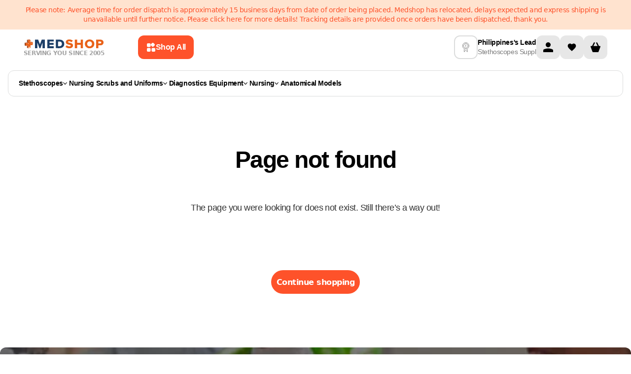

--- FILE ---
content_type: text/html
request_url: https://www.medshop.com.ph/not-found?from=https%3A%2F%2Fwww.medshop.com.ph%2Fproducts%2Faurora-rose-gold-gunmetal-grey-mesh-nurse-fob-watch
body_size: 27597
content:
<!DOCTYPE html><html lang="EN"><head><meta charSet="UTF-8"/><meta name="viewport" content="width=device-width, initial-scale=1.0 minimum-scale=1, maximum-scale=1.25, user-scalable=yes"/><meta http-equiv="Cache-Control" content="max-age=3600, must-revalidate"/><meta property="og:image" content="https://cdn.shopify.com/s/files/1/0012/8440/7394/files/placegolder.svg?v=1701691776"/><meta property="twitter:image" content="https://cdn.shopify.com/s/files/1/0012/8440/7394/files/placegolder.svg?v=1701691776"/><title>Page Not Found</title><meta property="og:title" content="Page Not Found"/><meta property="twitter:title" content="Page Not Found"/><meta name="description" content="The page you are looking for is not available. Explore Medshop Australia for quality medical supplies"/><meta property="og:description" content="The page you are looking for is not available. Explore Medshop Australia for quality medical supplies"/><meta property="twitter:description" content="The page you are looking for is not available. Explore Medshop Australia for quality medical supplies"/><link rel="stylesheet" href="https://cdn.shopify.com/oxygen-v2/26324/10616/21935/2787653/build/_assets/tailwind-E5T2AWBM.css"/><link rel="stylesheet" href="https://cdn.shopify.com/oxygen-v2/26324/10616/21935/2787653/build/_assets/root-KQZ2JX6Z.css"/><link rel="icon" type="image/webp" href="https://cdn.shopify.com/oxygen-v2/26324/10616/21935/2787653/build/_assets/favicon-BLONQKQQ.webp"/><link rel="preconnect" href="https://cdn.shopify.com" crossorigin="anonymous"/><link rel="preconnect" href="https://fonts.googleapis.com" crossorigin="anonymous"/><link rel="preconnect" href="https://www.googletagmanager.com" crossorigin="anonymous"/><link rel="preconnect" href="https://www.google-analytics.com" crossorigin="anonymous"/><link rel="preconnect" href="https://connect.facebook.net" crossorigin="anonymous"/><link rel="preconnect" href="https://www.facebook.com/" crossorigin="anonymous"/><link rel="preconnect" href="https://GXVNE1FKUX-dsn.algolia.net" crossorigin="anonymous"/><link rel="canonical" href="https://www.medshop.com.ph/not-found"/><link rel="alternate" href="https://www.medshop.com.nz/not-found" hrefLang="en-nz"/><link rel="alternate" href="https://www.medshop.com.ph/not-found" hrefLang="en-ph"/><link rel="alternate" href="https://www.medshop.com.sg/not-found" hrefLang="en-sg"/><link rel="alternate" href="https://www.medshop.com.au/not-found" hrefLang="en-au"/><link rel="alternate" href="https://www.medshop.com.au/not-found" hrefLang="x-default"/><link rel="alternate" href="https://www.medshop.com.my/not-found" hrefLang="en-my"/><noscript><img height="1" width="1" style="display:none" src="https://www.facebook.com/tr?id=750139972142852&amp;ev=PageView&amp;noscript=1"/></noscript><script>window.dataLayer = window.dataLayer || [];
            function gtag(){dataLayer.push(arguments);}
            gtag('js', new Date());
          
            gtag('config', 'G-7V0NNDQ3FD');</script><meta name="google-site-verification" content="vs2ukFYPuN5BQClOsgQJNBvuKyDCvTgdCKBI-Hnc860"/></head><body class="overflow-x-hidden"><noscript><iframe src="https://www.googletagmanager.com/ns.html?id=GTM-5FL9GC" height="0" width="0" style="display:none;visibility:hidden"></iframe></noscript><div class="Toastify"></div><div class="absolute left-0 top-0"><a href="#mainContent" class="sr-only p-4 focus:not-sr-only focus:block">Skip to content</a></div><div class="flex max-w-full flex-col"><header class="header-transition sticky top-0 bg-white print:hidden lg:mb-0" role="banner" style="z-index:9999;top:0"><div class="relative contents"><div class="flex w-screen flex-col"><div class="z-[21] my-auto flex h-auto w-full justify-center bg-[#FFE3CF] py-[11px]"><div class="content-wrapper px-4 text-center text-[12px] leading-[140%] text-[#FE522A] md:text-[14px]">Please note: Average time for order dispatch is approximately 15 business days from date of order being placed. Medshop has relocated, delays expected and express shipping is unavailable until further notice. Please click here for more details! Tracking details are provided once orders have been dispatched, thank you.</div></div></div><div class="content-wrapper !md:items-center !relative z-30 flex-col !items-stretch bg-white lg:flex-row lg:gap-4"><div class="flex w-full shrink pb-0 lg:w-[65%] lg:pb-0 xl:w-[70%]"><div class="flex flex-auto flex-col items-center lg:flex-row lg:py-0 xl:max-w-[849px]"><div class="flex"><a href="/"><div class="hidden flex-col items-center gap-1 lg:flex"><img loading="eager" alt="logo" class="h-6 !w-auto p-0.5" decoding="async" sizes="(min-width: 164px) 164px, 100vw" style="object-fit:contain;max-width:164px;max-height:24px;aspect-ratio:6.833333333333333;width:100%" srcSet="https://cdn.shopify.com/oxygen-v2/26324/10616/21935/2787653/build/_assets/logo_svg-YECMUHB3.svg?width=164&amp;height=24 164w,
https://cdn.shopify.com/oxygen-v2/26324/10616/21935/2787653/build/_assets/logo_svg-YECMUHB3.svg?width=328&amp;height=48 328w" src="https://cdn.shopify.com/oxygen-v2/26324/10616/21935/2787653/build/_assets/logo_svg-YECMUHB3.svg?width=164&amp;height=24"/><span class="w-max text-xs font-bold uppercase leading-[120%] text-neutral-400">Serving you since 2005</span></div></a></div><button class="flex w-full items-center justify-center rounded-3xl px-5 py-3 font-inter text-md font-[600] outline-none  font-semibold group mr-[12px] hidden w-fit min-w-max max-w-fit items-center gap-[8px] rounded-[12px] px-[16px] py-[14px] text-left text-[14px] leading-[20px] lg:ml-[16px] lg:flex xl:ml-[68px] bg-ORANGE_ONE text-white hover:bg-ORANGE_TWO"><svg width="20" height="20" viewBox="0 0 20 20" fill="none" xmlns="http://www.w3.org/2000/svg"><path fill-rule="evenodd" clip-rule="evenodd" d="M2 5.33333C2 4.16656 2 3.58317 2.22707 3.13752C2.42681 2.74552 2.74552 2.42681 3.13752 2.22707C3.58317 2 4.16656 2 5.33333 2L6.17829 2C7.34507 2 7.92846 2 8.37411 2.22707C8.76611 2.42681 9.08482 2.74552 9.28456 3.13752C9.51163 3.58317 9.51163 4.16656 9.51163 5.33334L9.51163 6.1783C9.51163 7.34507 9.51163 7.92846 9.28456 8.37411C9.08482 8.76611 8.76611 9.08482 8.37411 9.28456C7.92846 9.51163 7.34507 9.51163 6.17829 9.51163L5.33333 9.51163C4.16656 9.51163 3.58317 9.51163 3.13752 9.28456C2.74551 9.08482 2.4268 8.76611 2.22707 8.37411C2 7.92846 2 7.34507 2 6.17829L2 5.33333ZM2 14.8217C2 13.6549 2 13.0715 2.22707 12.6259C2.4268 12.2339 2.74551 11.9152 3.13752 11.7154C3.58317 11.4884 4.16656 11.4884 5.33333 11.4884L6.17829 11.4884C7.34507 11.4884 7.92846 11.4884 8.37411 11.7154C8.76611 11.9152 9.08482 12.2339 9.28456 12.6259C9.51163 13.0715 9.51163 13.6549 9.51163 14.8217L9.51163 15.6667C9.51163 16.8334 9.51163 17.4168 9.28456 17.8625C9.08482 18.2545 8.76611 18.5732 8.37411 18.7729C7.92846 19 7.34507 19 6.17829 19L5.33333 19C4.16655 19 3.58317 19 3.13752 18.7729C2.74551 18.5732 2.4268 18.2545 2.22707 17.8625C2 17.4168 2 16.8334 2 15.6667L2 14.8217ZM19 14.8217C19 13.6549 19 13.0715 18.7729 12.6259C18.5732 12.2339 18.2545 11.9152 17.8625 11.7154C17.4168 11.4884 16.8334 11.4884 15.6667 11.4884L14.8217 11.4884C13.6549 11.4884 13.0715 11.4884 12.6259 11.7154C12.2339 11.9152 11.9152 12.2339 11.7154 12.6259C11.4884 13.0715 11.4884 13.6549 11.4884 14.8217L11.4884 15.6667C11.4884 16.8334 11.4884 17.4168 11.7154 17.8625C11.9152 18.2545 12.2339 18.5732 12.6259 18.7729C13.0715 19 13.6549 19 14.8217 19L15.6667 19C16.8334 19 17.4168 19 17.8625 18.7729C18.2545 18.5732 18.5732 18.2545 18.7729 17.8625C19 17.4168 19 16.8334 19 15.6667L19 14.8217Z" fill="white"></path><path d="M11.5927 2.40727L11.357 2.64298C10.532 3.46801 10.1195 3.88053 9.96491 4.35621C9.82896 4.77464 9.82896 5.22536 9.96491 5.64379C10.1195 6.11947 10.532 6.53199 11.357 7.35702L11.5927 7.59272C12.4178 8.41776 12.8303 8.83028 13.306 8.98484C13.7244 9.12079 14.1751 9.12079 14.5935 8.98484C15.0692 8.83028 15.4817 8.41776 16.3068 7.59272L16.5425 7.35702C17.3675 6.53199 17.78 6.11947 17.9346 5.64378C18.0705 5.22536 18.0705 4.77464 17.9346 4.35621C17.78 3.88053 17.3675 3.46801 16.5425 2.64298L16.3068 2.40727C15.4817 1.58224 15.0692 1.16972 14.5935 1.01516C14.1751 0.879209 13.7244 0.879209 13.306 1.01516C12.8303 1.16972 12.4178 1.58224 11.5927 2.40727Z" fill="white"></path></svg><span class="hidden xl:contents ">Shop All</span></button><div class="mt-2 flex w-full justify-between py-[7px] pb-3 lg:hidden lg:py-0"><div class="items--center flex gap-3 lg:contents"><button class="mr-0 flex flex-shrink-0 items-center"><img class="!w-[24px]" loading="eager" alt="menu" decoding="async" sizes="(min-width: 24px) 24px, 100vw" style="object-fit:cover;max-width:24px;max-height:24px;aspect-ratio:1;width:100%" srcSet="https://cdn.shopify.com/oxygen-v2/26324/10616/21935/2787653/build/_assets/menu_mobile-5RU35V72.svg?width=24&amp;height=24 24w,
https://cdn.shopify.com/oxygen-v2/26324/10616/21935/2787653/build/_assets/menu_mobile-5RU35V72.svg?width=48&amp;height=48 48w" src="https://cdn.shopify.com/oxygen-v2/26324/10616/21935/2787653/build/_assets/menu_mobile-5RU35V72.svg?width=24&amp;height=24"/></button><div class="contents"><a class="flex items-center" href="/"><div class="flex aspect-[164/36] flex-col items-center justify-between gap-1 px-1.5 smm:px-0"><img loading="eager" alt="logo" decoding="async" sizes="(min-width: 164px) 164px, 100vw" style="object-fit:contain;max-width:164px;max-height:24px;aspect-ratio:6.833333333333333;width:100%" srcSet="https://cdn.shopify.com/oxygen-v2/26324/10616/21935/2787653/build/_assets/logo_svg-YECMUHB3.svg?width=164&amp;height=24 164w,
https://cdn.shopify.com/oxygen-v2/26324/10616/21935/2787653/build/_assets/logo_svg-YECMUHB3.svg?width=328&amp;height=48 328w" src="https://cdn.shopify.com/oxygen-v2/26324/10616/21935/2787653/build/_assets/logo_svg-YECMUHB3.svg?width=164&amp;height=24"/><span class="text-[8px] font-bold uppercase text-neutral-400 smm:text-xs">Serving you since 2005</span></div></a></div></div><div class="contents lg:hidden"><div class="flex min-w-max gap-2"><a class="w-8 items-center rounded-sm bg-darkGray bg-opacity-0 lg:w-12 flex" aria-label="Account" href="/account"><svg width="48" height="48" viewBox="0 0 48 48" fill="none" xmlns="http://www.w3.org/2000/svg"><rect width="48" height="48" rx="12" fill="#E7E7E7"></rect><g clip-path="url(#clip0_860_1483)"><path d="M24 24C26.7614 24 29 21.7614 29 19C29 16.2386 26.7614 14 24 14C21.2386 14 19 16.2386 19 19C19 21.7614 21.2386 24 24 24Z" fill="black"></path><path d="M34 30.5C34.0021 30.0215 33.866 29.5526 33.6082 29.1495C33.3503 28.7464 32.9816 28.4263 32.5463 28.2275C29.8514 27.0549 26.9388 26.4662 24 26.5C21.0613 26.4662 18.1486 27.0549 15.4538 28.2275C15.0185 28.4263 14.6497 28.7464 14.3919 29.1495C14.134 29.5526 13.998 30.0215 14 30.5V34H34V30.5Z" fill="black"></path></g><defs><clipPath id="clip0_860_1483"><rect width="20" height="20" fill="white" transform="translate(14 14)"></rect></clipPath></defs></svg></a><!--$--><a class="group relative flex h-8 w-8 items-center justify-center self-center
                         rounded-md bg-GREY_FOUR hover:bg-GREY_THREE
                         lg:h-12 lg:w-12 lg:rounded-lg" href="/account/favorites"><img alt="" class="h-5 w-[16px] transition-all duration-200 group-hover:scale-[1.2] lg:w-[20px]" loading="lazy" decoding="async" role="presentation" sizes="(min-width: 20px) 20px, 100vw" style="object-fit:cover;max-width:20px;max-height:20px;aspect-ratio:1;width:100%" srcSet="https://cdn.shopify.com/oxygen-v2/26324/10616/21935/2787653/build/_assets/heart-2J5ZYFLE.svg?width=20&amp;height=20 20w,
https://cdn.shopify.com/oxygen-v2/26324/10616/21935/2787653/build/_assets/heart-2J5ZYFLE.svg?width=40&amp;height=40 40w" src="https://cdn.shopify.com/oxygen-v2/26324/10616/21935/2787653/build/_assets/heart-2J5ZYFLE.svg?width=20&amp;height=20"/></a><!--/$--><!--$--><div class="cart-icon-wrapper relative flex w-8 lg:w-12"><svg width="48" height="48" viewBox="0 0 48 48" fill="none" xmlns="http://www.w3.org/2000/svg"><rect width="48" height="48" rx="12" fill="#E7E7E7"></rect><g clip-path="url(#clip0_860_1488)"><path d="M32.7502 21.5H31.0002L27.6252 14.75C27.2502 14.125 26.5002 13.875 26.0002 14.125C25.3752 14.5 25.1252 15.25 25.3752 15.75L28.2502 21.5H19.7502L22.6252 15.75C22.8752 15.125 22.6252 14.375 22.1252 14.125C21.5002 13.875 20.7502 14.125 20.3752 14.75L17.0002 21.5H15.2502C13.8752 21.5 13.8752 22.75 14.1252 23.25L17.8752 33.25C18.0002 33.625 18.5002 34 19.0002 34H29.0002C29.5002 34 30.0002 33.625 30.1252 33.25L33.8752 23.25C34.1252 22.75 34.0002 21.5 32.7502 21.5Z" fill="black"></path></g><defs><clipPath id="clip0_860_1488"><rect width="20" height="20" fill="white" transform="translate(14 14)"></rect></clipPath></defs></svg></div><!--/$--></div><!--$--><!--/$--></div></div><div class="w-full min-h-[68px] lg:min-h-0"></div></div></div><div class="my-3 hidden items-center justify-between gap-10 xl:gap-[70px] lg:flex lg:justify-center"><div class="flex items-center gap-3 pb-2 lg:pb-0"><img class="header-info-img hidden h-12 w-12 rounded-lg border-2 border-GREY_THREE p-3 lg:block " alt="deliveryInfo" loading="lazy" decoding="async" sizes="(min-width: 22px) 22px, 100vw" style="object-fit:cover;max-width:22px;max-height:20px;aspect-ratio:1.1;width:100%" srcSet="https://cdn.sanity.io/images/y7dh3dsm/production/b74e5e546c67705731c47891c39253d066f0ff22-30x30.svg?w=22&amp;h=20&amp;fit=min&amp;auto=format 22w,
https://cdn.sanity.io/images/y7dh3dsm/production/b74e5e546c67705731c47891c39253d066f0ff22-30x30.svg?w=44&amp;h=40&amp;fit=min&amp;auto=format 44w" src="https://cdn.sanity.io/images/y7dh3dsm/production/b74e5e546c67705731c47891c39253d066f0ff22-30x30.svg?w=22&amp;h=20&amp;fit=min&amp;auto=format"/><div class="!lg:justify-around ml-auto flex min-w-max flex-row !justify-center gap-1 lg:flex-col"><p class="font-normal leading-tight break-words font-inter text-sm text-BLACK font-[600] leading-[140%]">Philippines&#x27;s Leading</p><p class="font-normal leading-tight break-words font-inter text-sm text-BLACK font-normal leading-[140%] text-GREY_ONE">Stethoscopes Supplier</p></div></div><div class="hidden lg:contents"><div class="flex min-w-max gap-2"><a class="w-8 items-center rounded-sm bg-darkGray bg-opacity-0 lg:w-12 flex" aria-label="Account" href="/account"><svg width="48" height="48" viewBox="0 0 48 48" fill="none" xmlns="http://www.w3.org/2000/svg"><rect width="48" height="48" rx="12" fill="#E7E7E7"></rect><g clip-path="url(#clip0_860_1483)"><path d="M24 24C26.7614 24 29 21.7614 29 19C29 16.2386 26.7614 14 24 14C21.2386 14 19 16.2386 19 19C19 21.7614 21.2386 24 24 24Z" fill="black"></path><path d="M34 30.5C34.0021 30.0215 33.866 29.5526 33.6082 29.1495C33.3503 28.7464 32.9816 28.4263 32.5463 28.2275C29.8514 27.0549 26.9388 26.4662 24 26.5C21.0613 26.4662 18.1486 27.0549 15.4538 28.2275C15.0185 28.4263 14.6497 28.7464 14.3919 29.1495C14.134 29.5526 13.998 30.0215 14 30.5V34H34V30.5Z" fill="black"></path></g><defs><clipPath id="clip0_860_1483"><rect width="20" height="20" fill="white" transform="translate(14 14)"></rect></clipPath></defs></svg></a><!--$--><a class="group relative flex h-8 w-8 items-center justify-center self-center
                         rounded-md bg-GREY_FOUR hover:bg-GREY_THREE
                         lg:h-12 lg:w-12 lg:rounded-lg" href="/account/favorites"><img alt="" class="h-5 w-[16px] transition-all duration-200 group-hover:scale-[1.2] lg:w-[20px]" loading="lazy" decoding="async" role="presentation" sizes="(min-width: 20px) 20px, 100vw" style="object-fit:cover;max-width:20px;max-height:20px;aspect-ratio:1;width:100%" srcSet="https://cdn.shopify.com/oxygen-v2/26324/10616/21935/2787653/build/_assets/heart-2J5ZYFLE.svg?width=20&amp;height=20 20w,
https://cdn.shopify.com/oxygen-v2/26324/10616/21935/2787653/build/_assets/heart-2J5ZYFLE.svg?width=40&amp;height=40 40w" src="https://cdn.shopify.com/oxygen-v2/26324/10616/21935/2787653/build/_assets/heart-2J5ZYFLE.svg?width=20&amp;height=20"/></a><!--/$--><!--$--><div class="cart-icon-wrapper relative flex w-8 lg:w-12"><svg width="48" height="48" viewBox="0 0 48 48" fill="none" xmlns="http://www.w3.org/2000/svg"><rect width="48" height="48" rx="12" fill="#E7E7E7"></rect><g clip-path="url(#clip0_860_1488)"><path d="M32.7502 21.5H31.0002L27.6252 14.75C27.2502 14.125 26.5002 13.875 26.0002 14.125C25.3752 14.5 25.1252 15.25 25.3752 15.75L28.2502 21.5H19.7502L22.6252 15.75C22.8752 15.125 22.6252 14.375 22.1252 14.125C21.5002 13.875 20.7502 14.125 20.3752 14.75L17.0002 21.5H15.2502C13.8752 21.5 13.8752 22.75 14.1252 23.25L17.8752 33.25C18.0002 33.625 18.5002 34 19.0002 34H29.0002C29.5002 34 30.0002 33.625 30.1252 33.25L33.8752 23.25C34.1252 22.75 34.0002 21.5 32.7502 21.5Z" fill="black"></path></g><defs><clipPath id="clip0_860_1488"><rect width="20" height="20" fill="white" transform="translate(14 14)"></rect></clipPath></defs></svg></div><!--/$--></div><!--$--><!--/$--></div></div></div><div class="absolute z-20 flex w-full translate-y-[100%] justify-center bg-white  duration-[200ms] ease-in-out bottom-[1px]" style="transition-property:bottom"><div class="content-wrapper header-main-menu !static flex flex-nowrap"><div class="mb-6 mt-3 hidden w-full flex-wrap lg:flex"><div class="menu-click-class min-h-[53px] w-full flex-wrap items-center rounded-[12px] border border-[#DBDCDC] px-[21px] py-[12px] lg:flex"><nav class="flex flex-grow flex-nowrap items-center gap-2 whitespace-nowrap lg:gap-[3px] xl:gap-2"><ul class="flex w-full gap-1 justify-start gap-4 lg:gap-8"><li><a class="leading-tight flex min-w-fit items-center gap-2 px-1 py-1.5 font-inter text-sm font-[600] text-black first:-ml-1 lg:text-xxs xl:text-sm" href="/collections/stethoscopes">Stethoscopes<svg width="8" height="5" viewBox="0 0 8 5" fill="none" xmlns="http://www.w3.org/2000/svg"><path d="M7.23712 0L4 3.56558L0.762881 0L0 0.840288L3.61856 4.82601C3.71973 4.93742 3.85694 5 4 5C4.14306 5 4.28027 4.93742 4.38144 4.82601L8 0.840288L7.23712 0Z" fill="#000"></path></svg></a></li><li><a class="leading-tight flex min-w-fit items-center gap-2 px-1 py-1.5 font-inter text-sm font-[600] text-black first:-ml-1 lg:text-xxs xl:text-sm" href="/collections/nursing-scrubs-uniforms">Nursing Scrubs and Uniforms<svg width="8" height="5" viewBox="0 0 8 5" fill="none" xmlns="http://www.w3.org/2000/svg"><path d="M7.23712 0L4 3.56558L0.762881 0L0 0.840288L3.61856 4.82601C3.71973 4.93742 3.85694 5 4 5C4.14306 5 4.28027 4.93742 4.38144 4.82601L8 0.840288L7.23712 0Z" fill="#000"></path></svg></a></li><li><a class="leading-tight flex min-w-fit items-center gap-2 px-1 py-1.5 font-inter text-sm font-[600] text-black first:-ml-1 lg:text-xxs xl:text-sm" href="/collections/diagnostic-equipment">Diagnostics Equipment <svg width="8" height="5" viewBox="0 0 8 5" fill="none" xmlns="http://www.w3.org/2000/svg"><path d="M7.23712 0L4 3.56558L0.762881 0L0 0.840288L3.61856 4.82601C3.71973 4.93742 3.85694 5 4 5C4.14306 5 4.28027 4.93742 4.38144 4.82601L8 0.840288L7.23712 0Z" fill="#000"></path></svg></a></li><li><a class="leading-tight flex min-w-fit items-center gap-2 px-1 py-1.5 font-inter text-sm font-[600] text-black first:-ml-1 lg:text-xxs xl:text-sm" href="/collections/nursing-equipment">Nursing<svg width="8" height="5" viewBox="0 0 8 5" fill="none" xmlns="http://www.w3.org/2000/svg"><path d="M7.23712 0L4 3.56558L0.762881 0L0 0.840288L3.61856 4.82601C3.71973 4.93742 3.85694 5 4 5C4.14306 5 4.28027 4.93742 4.38144 4.82601L8 0.840288L7.23712 0Z" fill="#000"></path></svg></a></li><li><a class="leading-tight flex min-w-fit items-center gap-2 px-1 py-1.5 font-inter text-sm font-[600] text-black first:-ml-1 hover:text-ORANGE_TWO lg:text-xxs xl:text-sm" href="/collections/anatomical-models">Anatomical Models</a></li></ul><div class="transform-origin-center absolute bottom-1 left-[50%] my-0 flex w-screen translate-x-[-50%] translate-y-[100%] justify-center rounded-b-lg bg-white p-[30px] pt-[14px] sr-only" tabindex="-1"><div class="w-full max-w-[1280px]"><style>
  .menu-wrapper {
    display: flex;
    border-radius: 12px;
    border: 1px solid #dbdcdc;
    height: 62vh;
    overflow-x: hidden;
    overflow-y: hidden;
  }

  .menu-wrapper li {
    cursor: pointer;
    display: flex;
    justify-content: space-between;
    border-radius: 8px;
  }

  .menu-wrapper li.focused,
  .subcategory-link:hover,
  .subcategory-link:focus-within,
  .promoted-link:hover,
  .promoted-link:focus-within {
    background-color: #e7e7e7;
  }

  .menu-wrapper li.has-submenu.focused > .categories-menu,
  .menu-wrapper li.has-submenu.focused > .submenu {
    display: flex;
    position: absolute;
    top: 0;
    left: 100%;
    background-color: white;

    width: fit-content;
    height: 100%;
    padding: 0;
    margin: 0;
    overflow: auto;
    clip: auto;
    white-space: nowrap;
  }

  .menu {
    overflow: visible;
    position: relative;
    max-width: 50%;
  }

  .submenu:after,
  .menu:after,
  .categories-menu:after {
    content: ' ';
    position: absolute;
    top: 0;
    right: 0;
    width: 1px;
    height: 100%;
    transform: translateX(-1px);
    background: #dbdcdc;
    z-index: -1;
  }

  .menu,
  .categories-menu,
  .submenu {
    z-index: 1;
  }

  .menu-column {
    list-style: none;
    flex: 1;
    max-height: 100%;
    overflow: auto;
    padding: 12px;
  }

  .menu-title {
    font-weight: bold;
    color: #e63946;
    margin-bottom: 10px;
  }

  .menu-column > li {
    cursor: pointer;
    display: flex;
    justify-content: space-between;
  }

  .menu-column > li > a,
  .categories-menu li > a,
  .submenu li > a {
    text-decoration: none;
    flex-grow: 1;
  }

  .has-submenu > .categories-menu,
  .has-submenu > .submenu {
    position: absolute;
    width: 1px;
    height: 1px;
    padding: 0;
    margin: -1px;
    clip: rect(0, 0, 0, 0);
    white-space: nowrap;
    border-width: 0;

    flex-direction: column;
    max-height: 100%;
    overflow-y: auto;
    padding: 0;
    margin: 0;
  }

  .menu-item-link {
    color: var(--Black, #000);
    font-family: Inter;
    font-size: 16px;
    font-style: normal;
    font-weight: 600;
    line-height: 20px;
    display: flex;
    justify-content: space-between;
    align-items: center;
    gap: 30px;
    padding: 12px;
    white-space: pre-line;
  }

  .category-title {
    color: var(--Black, #000);
    font-family: Inter;
    font-size: 24px;
    font-style: normal;
    font-weight: 700;
    line-height: 24px;
    text-transform: capitalize;
    padding: 21px 24px 12px;
  }

  .link-arrow {
  }

  .menu-wrapper ::-webkit-scrollbar {
    width: 3px !important;
  }

  .menu-wrapper ::-webkit-scrollbar-track {
    border-radius: 10px;
    background: rgb(6, 26, 46);
    background: linear-gradient(
      90deg,
      rgba(6, 26, 46, 0) 0%,
      rgba(219, 220, 220, 1) 50%,
      rgba(224, 239, 255, 0) 100%
    );
  }

  .bestsellers-wrapper ::-webkit-scrollbar-track {
    border-radius: 10px;
    background: rgb(6, 26, 46);
    background: white;
  }
  .bestsellers-wrapper:after {
    content: ' ';
    background: transparent;
  }

  .menu-wrapper ::-webkit-scrollbar-thumb {
    background-color: #000 !important;
    border-radius: 10px;
    border: 1px solid #000;
    width: 3px;
  }

  .menu-wrapper ::-webkit-scrollbar-button {
    display: none;
  }

  .collapsed-list {
    width: 1px;
    padding: 0;
    margin: -1px;
    clip: rect(0, 0, 0, 0);
    white-space: nowrap;
    border-width: 0;
  }

  .menu-item-link-title {
    position: relative;
  }

  .tag {
    color: #fe522a;
    font-family: Inter;
    font-size: 10px;
    font-style: italic;
    font-weight: 600;
    line-height: 12px;
    position: relative;
    top: -10px;
  }

  .promoted-link {
    color: var(--Black, #000);
    font-family: Inter;
    font-size: 16px;
    font-style: normal;
    font-weight: 600;
    line-height: 20px;
    display: flex;
    align-items: center;
    gap: 12px;
    padding: 12px;
    white-space: pre-line;
    border-radius: 8px;
  }
</style><div class="menu-wrapper"><div class="menu" style="min-width:402px"><ul class="menu-column flex flex-col gap-1"><li class="has-submenu"><a class="menu-item-link" tabindex="-1" style="color:#000" href="/collections/stethoscopes"><span class="menu-item-link-title flex gap-2"><img src="https://cdn.sanity.io/images/y7dh3dsm/production/c98c81129790422fee318355d2d73d08b6384caa-20x20.svg" alt="icon" width="20"/><span>Stethoscopes</span></span><span class="link-arrow"><svg width="12" height="12" viewBox="0 0 12 12" fill="none" xmlns="http://www.w3.org/2000/svg"><g clip-path="url(#clip0_2308_17804)"><path d="M9.70659 5.29341L4.70659 0.293407C4.51799 0.111249 4.26539 0.0104547 4.00319 0.0127331C3.74099 0.0150115 3.49018 0.12018 3.30477 0.305589C3.11937 0.490997 3.0142 0.741809 3.01192 1.00401C3.00964 1.2662 3.11043 1.5188 3.29259 1.70741L7.58559 6.00041L3.29259 10.2934C3.19708 10.3857 3.1209 10.496 3.06849 10.618C3.01608 10.74 2.9885 10.8712 2.98734 11.004C2.98619 11.1368 3.01149 11.2685 3.06177 11.3914C3.11205 11.5143 3.18631 11.6259 3.2802 11.7198C3.37409 11.8137 3.48574 11.8879 3.60864 11.9382C3.73154 11.9885 3.86321 12.0138 3.99599 12.0127C4.12877 12.0115 4.25999 11.9839 4.382 11.9315C4.504 11.8791 4.61435 11.8029 4.70659 11.7074L9.70659 6.70741C9.89406 6.51988 9.99938 6.26557 9.99938 6.00041C9.99938 5.73524 9.89406 5.48094 9.70659 5.29341Z" fill="#000"></path></g><defs><clipPath id="clip0_2308_17804"><rect width="12" height="12" fill="white"></rect></clipPath></defs></svg></span></a><div class="categories-menu !cursor-default" style="overflow:visible;height:100%;width:auto"><span class="category-title whitespace-pre-line break-words"><a tabindex="-1" href="/collections/stethoscopes">Stethoscopes</a></span><ul class="" style="overflow-y:auto;padding:0 12px 0"><li class=""><a class="menu-item-link" tabindex="-1" href="/collections/nursing-stethoscopes"><span class="menu-item-link-title"><span>Nursing Stethoscopes</span></span></a></li><li class=""><a class="menu-item-link" tabindex="-1" href="/collections/stethoscopes-accessories"><span class="menu-item-link-title"><span>Stethoscopes Accessories</span></span></a></li><li class=""><a class="menu-item-link" tabindex="-1" href="/collections/prestige-stethoscopes"><span class="menu-item-link-title"><span>Prestige Stethoscopes</span></span></a></li><li class=""><a class="menu-item-link" tabindex="-1" href="/collections/spirit-stethoscopes"><span class="menu-item-link-title"><span>Spirit Stethoscopes</span></span></a></li></ul></div></li><li class="has-submenu"><a class="menu-item-link" tabindex="-1" style="color:#000" href="/collections/nursing-scrubs-uniforms"><span class="menu-item-link-title flex gap-2"><span>Nursing Scrubs and Uniforms</span></span><span class="link-arrow"><svg width="12" height="12" viewBox="0 0 12 12" fill="none" xmlns="http://www.w3.org/2000/svg"><g clip-path="url(#clip0_2308_17804)"><path d="M9.70659 5.29341L4.70659 0.293407C4.51799 0.111249 4.26539 0.0104547 4.00319 0.0127331C3.74099 0.0150115 3.49018 0.12018 3.30477 0.305589C3.11937 0.490997 3.0142 0.741809 3.01192 1.00401C3.00964 1.2662 3.11043 1.5188 3.29259 1.70741L7.58559 6.00041L3.29259 10.2934C3.19708 10.3857 3.1209 10.496 3.06849 10.618C3.01608 10.74 2.9885 10.8712 2.98734 11.004C2.98619 11.1368 3.01149 11.2685 3.06177 11.3914C3.11205 11.5143 3.18631 11.6259 3.2802 11.7198C3.37409 11.8137 3.48574 11.8879 3.60864 11.9382C3.73154 11.9885 3.86321 12.0138 3.99599 12.0127C4.12877 12.0115 4.25999 11.9839 4.382 11.9315C4.504 11.8791 4.61435 11.8029 4.70659 11.7074L9.70659 6.70741C9.89406 6.51988 9.99938 6.26557 9.99938 6.00041C9.99938 5.73524 9.89406 5.48094 9.70659 5.29341Z" fill="#000"></path></g><defs><clipPath id="clip0_2308_17804"><rect width="12" height="12" fill="white"></rect></clipPath></defs></svg></span></a><div class="categories-menu !cursor-default" style="overflow:visible;height:100%;width:auto"><span class="category-title whitespace-pre-line break-words"><a tabindex="-1" href="/collections/nursing-scrubs-uniforms">Nursing Scrubs and Uniforms</a></span><ul class="" style="overflow-y:auto;padding:0 12px 0"><li class="has-submenu"><a class="menu-item-link" tabindex="-1" href="/collections/nursing-scrubs-uniforms"><span class="menu-item-link-title"><span>Nursing Scrubs &amp; Uniforms</span></span><span class="link-arrow"><svg width="12" height="12" viewBox="0 0 12 12" fill="none" xmlns="http://www.w3.org/2000/svg"><g clip-path="url(#clip0_2308_17804)"><path d="M9.70659 5.29341L4.70659 0.293407C4.51799 0.111249 4.26539 0.0104547 4.00319 0.0127331C3.74099 0.0150115 3.49018 0.12018 3.30477 0.305589C3.11937 0.490997 3.0142 0.741809 3.01192 1.00401C3.00964 1.2662 3.11043 1.5188 3.29259 1.70741L7.58559 6.00041L3.29259 10.2934C3.19708 10.3857 3.1209 10.496 3.06849 10.618C3.01608 10.74 2.9885 10.8712 2.98734 11.004C2.98619 11.1368 3.01149 11.2685 3.06177 11.3914C3.11205 11.5143 3.18631 11.6259 3.2802 11.7198C3.37409 11.8137 3.48574 11.8879 3.60864 11.9382C3.73154 11.9885 3.86321 12.0138 3.99599 12.0127C4.12877 12.0115 4.25999 11.9839 4.382 11.9315C4.504 11.8791 4.61435 11.8029 4.70659 11.7074L9.70659 6.70741C9.89406 6.51988 9.99938 6.26557 9.99938 6.00041C9.99938 5.73524 9.89406 5.48094 9.70659 5.29341Z" fill="black"></path></g><defs><clipPath id="clip0_2308_17804"><rect width="12" height="12" fill="white"></rect></clipPath></defs></svg></span></a><div class="submenu" style="overflow:visible;height:100%;width:100%;max-width:600px;cursor:auto;white-space:normal"><span class="category-title"><a tabindex="-1" href="/collections/nursing-scrubs-uniforms">Nursing Scrubs &amp; Uniforms</a></span><ul style="overflow-y:auto;padding:0 12px 0"><li class="subcategory-link"><a class="menu-item-link" tabindex="-1" href="/collections/cherokee-scrubs"><span class="menu-item-link-title"><span class="relative">Cherokee Scrubs</span></span></a></li><li class="subcategory-link"><a class="menu-item-link" tabindex="-1" href="/collections/scrub-hats"><span class="menu-item-link-title"><span class="relative">Scrub Hats</span></span></a></li><li class="subcategory-link"><a class="menu-item-link" tabindex="-1" href="/collections/nursing-shoes-clogs"><span class="menu-item-link-title"><span class="relative">Nursing Shoes &amp; Clogs</span></span></a></li><li class="subcategory-link"><a class="menu-item-link" tabindex="-1" href="/collections/underscrub"><span class="menu-item-link-title"><span class="relative">Underscrub</span></span></a></li><li class="subcategory-link"><a class="menu-item-link" tabindex="-1" href="/collections/socks"><span class="menu-item-link-title"><span class="relative">Socks</span></span></a></li><li class="subcategory-link"><a class="menu-item-link" tabindex="-1" href="/collections/lab-coat"><span class="menu-item-link-title"><span class="relative">Lab Coat</span></span></a></li><li class="subcategory-link"><a class="menu-item-link" tabindex="-1" href="/collections/scrubs"><span class="menu-item-link-title"><span class="relative">SCRUBS</span></span></a></li></ul></div></li><li class="has-submenu"><a class="menu-item-link" tabindex="-1" href="/collections/bags-kits"><span class="menu-item-link-title"><span>Bags &amp; Kits</span></span><span class="link-arrow"><svg width="12" height="12" viewBox="0 0 12 12" fill="none" xmlns="http://www.w3.org/2000/svg"><g clip-path="url(#clip0_2308_17804)"><path d="M9.70659 5.29341L4.70659 0.293407C4.51799 0.111249 4.26539 0.0104547 4.00319 0.0127331C3.74099 0.0150115 3.49018 0.12018 3.30477 0.305589C3.11937 0.490997 3.0142 0.741809 3.01192 1.00401C3.00964 1.2662 3.11043 1.5188 3.29259 1.70741L7.58559 6.00041L3.29259 10.2934C3.19708 10.3857 3.1209 10.496 3.06849 10.618C3.01608 10.74 2.9885 10.8712 2.98734 11.004C2.98619 11.1368 3.01149 11.2685 3.06177 11.3914C3.11205 11.5143 3.18631 11.6259 3.2802 11.7198C3.37409 11.8137 3.48574 11.8879 3.60864 11.9382C3.73154 11.9885 3.86321 12.0138 3.99599 12.0127C4.12877 12.0115 4.25999 11.9839 4.382 11.9315C4.504 11.8791 4.61435 11.8029 4.70659 11.7074L9.70659 6.70741C9.89406 6.51988 9.99938 6.26557 9.99938 6.00041C9.99938 5.73524 9.89406 5.48094 9.70659 5.29341Z" fill="black"></path></g><defs><clipPath id="clip0_2308_17804"><rect width="12" height="12" fill="white"></rect></clipPath></defs></svg></span></a><div class="submenu" style="overflow:visible;height:100%;width:100%;max-width:600px;cursor:auto;white-space:normal"><span class="category-title"><a tabindex="-1" href="/collections/bags-kits">Bags &amp; Kits</a></span><ul style="overflow-y:auto;padding:0 12px 0"><li class="subcategory-link"><a class="menu-item-link" tabindex="-1" href="/collections/doctors-bags"><span class="menu-item-link-title"><span class="relative">Doctors Bags</span></span></a></li><li class="subcategory-link"><a class="menu-item-link" tabindex="-1" href="/collections/elite-bags"><span class="menu-item-link-title"><span class="relative">Elite Bags</span></span></a></li><li class="subcategory-link"><a class="menu-item-link" tabindex="-1" href="/collections/medical-bags"><span class="menu-item-link-title"><span class="relative">Medical Bags</span></span></a></li><li class="subcategory-link"><a class="menu-item-link" tabindex="-1" href="/collections/first-aid-and-emergency-bags"><span class="menu-item-link-title"><span class="relative">First Aid and Emergency Bags</span></span></a></li></ul></div></li></ul></div></li><li class="has-submenu"><a class="menu-item-link" tabindex="-1" style="color:#000" href="/collections/diagnostic-equipment"><span class="menu-item-link-title flex gap-2"><span>Diagnostics Equipment </span></span><span class="link-arrow"><svg width="12" height="12" viewBox="0 0 12 12" fill="none" xmlns="http://www.w3.org/2000/svg"><g clip-path="url(#clip0_2308_17804)"><path d="M9.70659 5.29341L4.70659 0.293407C4.51799 0.111249 4.26539 0.0104547 4.00319 0.0127331C3.74099 0.0150115 3.49018 0.12018 3.30477 0.305589C3.11937 0.490997 3.0142 0.741809 3.01192 1.00401C3.00964 1.2662 3.11043 1.5188 3.29259 1.70741L7.58559 6.00041L3.29259 10.2934C3.19708 10.3857 3.1209 10.496 3.06849 10.618C3.01608 10.74 2.9885 10.8712 2.98734 11.004C2.98619 11.1368 3.01149 11.2685 3.06177 11.3914C3.11205 11.5143 3.18631 11.6259 3.2802 11.7198C3.37409 11.8137 3.48574 11.8879 3.60864 11.9382C3.73154 11.9885 3.86321 12.0138 3.99599 12.0127C4.12877 12.0115 4.25999 11.9839 4.382 11.9315C4.504 11.8791 4.61435 11.8029 4.70659 11.7074L9.70659 6.70741C9.89406 6.51988 9.99938 6.26557 9.99938 6.00041C9.99938 5.73524 9.89406 5.48094 9.70659 5.29341Z" fill="#000"></path></g><defs><clipPath id="clip0_2308_17804"><rect width="12" height="12" fill="white"></rect></clipPath></defs></svg></span></a><div class="categories-menu !cursor-default" style="overflow:visible;height:100%;width:auto"><span class="category-title whitespace-pre-line break-words"><a tabindex="-1" href="/collections/diagnostic-equipment">Diagnostics Equipment </a></span><ul class="" style="overflow-y:auto;padding:0 12px 0"><li class="has-submenu"><a class="menu-item-link" tabindex="-1" href="/collections/diagnostic-equipment"><span class="menu-item-link-title"><span>Diagnostic &amp; Equipment</span></span><span class="link-arrow"><svg width="12" height="12" viewBox="0 0 12 12" fill="none" xmlns="http://www.w3.org/2000/svg"><g clip-path="url(#clip0_2308_17804)"><path d="M9.70659 5.29341L4.70659 0.293407C4.51799 0.111249 4.26539 0.0104547 4.00319 0.0127331C3.74099 0.0150115 3.49018 0.12018 3.30477 0.305589C3.11937 0.490997 3.0142 0.741809 3.01192 1.00401C3.00964 1.2662 3.11043 1.5188 3.29259 1.70741L7.58559 6.00041L3.29259 10.2934C3.19708 10.3857 3.1209 10.496 3.06849 10.618C3.01608 10.74 2.9885 10.8712 2.98734 11.004C2.98619 11.1368 3.01149 11.2685 3.06177 11.3914C3.11205 11.5143 3.18631 11.6259 3.2802 11.7198C3.37409 11.8137 3.48574 11.8879 3.60864 11.9382C3.73154 11.9885 3.86321 12.0138 3.99599 12.0127C4.12877 12.0115 4.25999 11.9839 4.382 11.9315C4.504 11.8791 4.61435 11.8029 4.70659 11.7074L9.70659 6.70741C9.89406 6.51988 9.99938 6.26557 9.99938 6.00041C9.99938 5.73524 9.89406 5.48094 9.70659 5.29341Z" fill="black"></path></g><defs><clipPath id="clip0_2308_17804"><rect width="12" height="12" fill="white"></rect></clipPath></defs></svg></span></a><div class="submenu" style="overflow:visible;height:100%;width:100%;max-width:600px;cursor:auto;white-space:normal"><span class="category-title"><a tabindex="-1" href="/collections/diagnostic-equipment">Diagnostic &amp; Equipment</a></span><ul style="overflow-y:auto;padding:0 12px 0"><li class="subcategory-link"><a class="menu-item-link" tabindex="-1" href="/collections/otoscopes"><span class="menu-item-link-title"><span class="relative">Otoscopes</span></span></a></li><li class="subcategory-link"><a class="menu-item-link" tabindex="-1" href="/collections/diagnostic-sets"><span class="menu-item-link-title"><span class="relative">Diagnostic Sets</span></span></a></li><li class="subcategory-link"><a class="menu-item-link" tabindex="-1" href="/collections/tuning-forks"><span class="menu-item-link-title"><span class="relative">Tuning Forks</span></span></a></li><li class="subcategory-link"><a class="menu-item-link" tabindex="-1" href="/collections/dopplers-subcat"><span class="menu-item-link-title"><span class="relative">Dopplers</span></span></a></li><li class="subcategory-link"><a class="menu-item-link" tabindex="-1" href="/collections/doppler-accessories"><span class="menu-item-link-title"><span class="relative">Doppler Accessories</span></span></a></li><li class="subcategory-link"><a class="menu-item-link" tabindex="-1" href="/collections/thermometers"><span class="menu-item-link-title"><span class="relative">Thermometers</span></span></a></li><li class="subcategory-link"><a class="menu-item-link" tabindex="-1" href="/collections/3gen-dermlite-dermatoscopes"><span class="menu-item-link-title"><span class="relative">3Gen DermLite Dermatoscopes</span></span></a></li></ul></div></li><li class="has-submenu"><a class="menu-item-link" tabindex="-1" href="/collections/blood-pressure-monitors-subcat"><span class="menu-item-link-title"><span>Blood Pressure Monitors</span></span><span class="link-arrow"><svg width="12" height="12" viewBox="0 0 12 12" fill="none" xmlns="http://www.w3.org/2000/svg"><g clip-path="url(#clip0_2308_17804)"><path d="M9.70659 5.29341L4.70659 0.293407C4.51799 0.111249 4.26539 0.0104547 4.00319 0.0127331C3.74099 0.0150115 3.49018 0.12018 3.30477 0.305589C3.11937 0.490997 3.0142 0.741809 3.01192 1.00401C3.00964 1.2662 3.11043 1.5188 3.29259 1.70741L7.58559 6.00041L3.29259 10.2934C3.19708 10.3857 3.1209 10.496 3.06849 10.618C3.01608 10.74 2.9885 10.8712 2.98734 11.004C2.98619 11.1368 3.01149 11.2685 3.06177 11.3914C3.11205 11.5143 3.18631 11.6259 3.2802 11.7198C3.37409 11.8137 3.48574 11.8879 3.60864 11.9382C3.73154 11.9885 3.86321 12.0138 3.99599 12.0127C4.12877 12.0115 4.25999 11.9839 4.382 11.9315C4.504 11.8791 4.61435 11.8029 4.70659 11.7074L9.70659 6.70741C9.89406 6.51988 9.99938 6.26557 9.99938 6.00041C9.99938 5.73524 9.89406 5.48094 9.70659 5.29341Z" fill="black"></path></g><defs><clipPath id="clip0_2308_17804"><rect width="12" height="12" fill="white"></rect></clipPath></defs></svg></span></a><div class="submenu" style="overflow:visible;height:100%;width:100%;max-width:600px;cursor:auto;white-space:normal"><span class="category-title"><a tabindex="-1" href="/collections/blood-pressure-monitors-subcat">Blood Pressure Monitors</a></span><ul style="overflow-y:auto;padding:0 12px 0"><li class="subcategory-link"><a class="menu-item-link" tabindex="-1" href="/collections/sphygmomanometer-mobile"><span class="menu-item-link-title"><span class="relative">Sphygmomanometer Mobile</span></span></a></li><li class="subcategory-link"><a class="menu-item-link" tabindex="-1" href="/collections/blood-pressure-monitor-accessories"><span class="menu-item-link-title"><span class="relative">Blood Pressure Monitor Accessories</span></span></a></li></ul></div></li><li class="has-submenu"><a class="menu-item-link" tabindex="-1" href="/collections/pulse-oximeters"><span class="menu-item-link-title"><span>Pulse Oximeters</span></span><span class="link-arrow"><svg width="12" height="12" viewBox="0 0 12 12" fill="none" xmlns="http://www.w3.org/2000/svg"><g clip-path="url(#clip0_2308_17804)"><path d="M9.70659 5.29341L4.70659 0.293407C4.51799 0.111249 4.26539 0.0104547 4.00319 0.0127331C3.74099 0.0150115 3.49018 0.12018 3.30477 0.305589C3.11937 0.490997 3.0142 0.741809 3.01192 1.00401C3.00964 1.2662 3.11043 1.5188 3.29259 1.70741L7.58559 6.00041L3.29259 10.2934C3.19708 10.3857 3.1209 10.496 3.06849 10.618C3.01608 10.74 2.9885 10.8712 2.98734 11.004C2.98619 11.1368 3.01149 11.2685 3.06177 11.3914C3.11205 11.5143 3.18631 11.6259 3.2802 11.7198C3.37409 11.8137 3.48574 11.8879 3.60864 11.9382C3.73154 11.9885 3.86321 12.0138 3.99599 12.0127C4.12877 12.0115 4.25999 11.9839 4.382 11.9315C4.504 11.8791 4.61435 11.8029 4.70659 11.7074L9.70659 6.70741C9.89406 6.51988 9.99938 6.26557 9.99938 6.00041C9.99938 5.73524 9.89406 5.48094 9.70659 5.29341Z" fill="black"></path></g><defs><clipPath id="clip0_2308_17804"><rect width="12" height="12" fill="white"></rect></clipPath></defs></svg></span></a><div class="submenu" style="overflow:visible;height:100%;width:100%;max-width:600px;cursor:auto;white-space:normal"><span class="category-title"><a tabindex="-1" href="/collections/pulse-oximeters">Pulse Oximeters</a></span><ul style="overflow-y:auto;padding:0 12px 0"><li class="subcategory-link"><a class="menu-item-link" tabindex="-1" href="/collections/hand-held-pulse-oximeter"><span class="menu-item-link-title"><span class="relative">Hand-Held Pulse Oximeter</span></span></a></li><li class="subcategory-link"><a class="menu-item-link" tabindex="-1" href="/collections/pulse-oximeter-accessories"><span class="menu-item-link-title"><span class="relative">Pulse Oximeter Accessories</span></span></a></li><li class="subcategory-link"><a class="menu-item-link" tabindex="-1" href="/collections/thermometer-accessories"><span class="menu-item-link-title"><span class="relative">Thermometer Accessories</span></span></a></li></ul></div></li><li class="has-submenu"><a class="menu-item-link" tabindex="-1" href="/collections/measure"><span class="menu-item-link-title"><span>Measure</span></span><span class="link-arrow"><svg width="12" height="12" viewBox="0 0 12 12" fill="none" xmlns="http://www.w3.org/2000/svg"><g clip-path="url(#clip0_2308_17804)"><path d="M9.70659 5.29341L4.70659 0.293407C4.51799 0.111249 4.26539 0.0104547 4.00319 0.0127331C3.74099 0.0150115 3.49018 0.12018 3.30477 0.305589C3.11937 0.490997 3.0142 0.741809 3.01192 1.00401C3.00964 1.2662 3.11043 1.5188 3.29259 1.70741L7.58559 6.00041L3.29259 10.2934C3.19708 10.3857 3.1209 10.496 3.06849 10.618C3.01608 10.74 2.9885 10.8712 2.98734 11.004C2.98619 11.1368 3.01149 11.2685 3.06177 11.3914C3.11205 11.5143 3.18631 11.6259 3.2802 11.7198C3.37409 11.8137 3.48574 11.8879 3.60864 11.9382C3.73154 11.9885 3.86321 12.0138 3.99599 12.0127C4.12877 12.0115 4.25999 11.9839 4.382 11.9315C4.504 11.8791 4.61435 11.8029 4.70659 11.7074L9.70659 6.70741C9.89406 6.51988 9.99938 6.26557 9.99938 6.00041C9.99938 5.73524 9.89406 5.48094 9.70659 5.29341Z" fill="black"></path></g><defs><clipPath id="clip0_2308_17804"><rect width="12" height="12" fill="white"></rect></clipPath></defs></svg></span></a><div class="submenu" style="overflow:visible;height:100%;width:100%;max-width:600px;cursor:auto;white-space:normal"><span class="category-title"><a tabindex="-1" href="/collections/measure">Measure</a></span><ul style="overflow-y:auto;padding:0 12px 0"><li class="subcategory-link"><a class="menu-item-link" tabindex="-1" href="/collections/goniometer"><span class="menu-item-link-title"><span class="relative">Goniometer</span></span></a></li><li class="subcategory-link"><a class="menu-item-link" tabindex="-1" href="/collections/paediatric-measuring-tools"><span class="menu-item-link-title"><span class="relative">Paediatric Measuring Tools</span></span></a></li><li class="subcategory-link"><a class="menu-item-link" tabindex="-1" href="/collections/stadiometer"><span class="menu-item-link-title"><span class="relative">Stadiometer</span></span></a></li><li class="subcategory-link"><a class="menu-item-link" tabindex="-1" href="/collections/girth-tap-measures"><span class="menu-item-link-title"><span class="relative">Girth Tap Measures</span></span></a></li></ul></div></li><li class="has-submenu"><a class="menu-item-link" tabindex="-1" href="/collections/scales-subcat"><span class="menu-item-link-title"><span>Scales</span></span><span class="link-arrow"><svg width="12" height="12" viewBox="0 0 12 12" fill="none" xmlns="http://www.w3.org/2000/svg"><g clip-path="url(#clip0_2308_17804)"><path d="M9.70659 5.29341L4.70659 0.293407C4.51799 0.111249 4.26539 0.0104547 4.00319 0.0127331C3.74099 0.0150115 3.49018 0.12018 3.30477 0.305589C3.11937 0.490997 3.0142 0.741809 3.01192 1.00401C3.00964 1.2662 3.11043 1.5188 3.29259 1.70741L7.58559 6.00041L3.29259 10.2934C3.19708 10.3857 3.1209 10.496 3.06849 10.618C3.01608 10.74 2.9885 10.8712 2.98734 11.004C2.98619 11.1368 3.01149 11.2685 3.06177 11.3914C3.11205 11.5143 3.18631 11.6259 3.2802 11.7198C3.37409 11.8137 3.48574 11.8879 3.60864 11.9382C3.73154 11.9885 3.86321 12.0138 3.99599 12.0127C4.12877 12.0115 4.25999 11.9839 4.382 11.9315C4.504 11.8791 4.61435 11.8029 4.70659 11.7074L9.70659 6.70741C9.89406 6.51988 9.99938 6.26557 9.99938 6.00041C9.99938 5.73524 9.89406 5.48094 9.70659 5.29341Z" fill="black"></path></g><defs><clipPath id="clip0_2308_17804"><rect width="12" height="12" fill="white"></rect></clipPath></defs></svg></span></a><div class="submenu" style="overflow:visible;height:100%;width:100%;max-width:600px;cursor:auto;white-space:normal"><span class="category-title"><a tabindex="-1" href="/collections/scales-subcat">Scales</a></span><ul style="overflow-y:auto;padding:0 12px 0"><li class="subcategory-link"><a class="menu-item-link" tabindex="-1" href="/collections/chair-scales"><span class="menu-item-link-title"><span class="relative">Chair Scales</span></span></a></li><li class="subcategory-link"><a class="menu-item-link" tabindex="-1" href="/collections/column-scales"><span class="menu-item-link-title"><span class="relative">Column Scales</span></span></a></li><li class="subcategory-link"><a class="menu-item-link" tabindex="-1" href="/collections/flat-scales"><span class="menu-item-link-title"><span class="relative">Flat Scales</span></span></a></li><li class="subcategory-link"><a class="menu-item-link" tabindex="-1" href="/collections/kitchen-baking-scales"><span class="menu-item-link-title"><span class="relative">Kitchen Scales</span></span></a></li><li class="subcategory-link"><a class="menu-item-link" tabindex="-1" href="/collections/laboratory-scales"><span class="menu-item-link-title"><span class="relative">Laboratory Scales</span></span></a></li><li class="subcategory-link"><a class="menu-item-link" tabindex="-1" href="/collections/medical-scales"><span class="menu-item-link-title"><span class="relative">Medical Scales</span></span></a></li><li class="subcategory-link"><a class="menu-item-link" tabindex="-1" href="/collections/platform-scales"><span class="menu-item-link-title"><span class="relative">Platform Scales</span></span></a></li><li class="subcategory-link"><a class="menu-item-link" tabindex="-1" href="/collections/precision-scales"><span class="menu-item-link-title"><span class="relative">Precision Scales</span></span></a></li><li class="subcategory-link"><a class="menu-item-link" tabindex="-1" href="/collections/wheelchair-scales"><span class="menu-item-link-title"><span class="relative">Wheelchair Scales</span></span></a></li></ul></div></li><li class="has-submenu"><a class="menu-item-link" tabindex="-1" href="/collections/reflex-and-neurological"><span class="menu-item-link-title"><span>Reflex and Neurological</span></span><span class="link-arrow"><svg width="12" height="12" viewBox="0 0 12 12" fill="none" xmlns="http://www.w3.org/2000/svg"><g clip-path="url(#clip0_2308_17804)"><path d="M9.70659 5.29341L4.70659 0.293407C4.51799 0.111249 4.26539 0.0104547 4.00319 0.0127331C3.74099 0.0150115 3.49018 0.12018 3.30477 0.305589C3.11937 0.490997 3.0142 0.741809 3.01192 1.00401C3.00964 1.2662 3.11043 1.5188 3.29259 1.70741L7.58559 6.00041L3.29259 10.2934C3.19708 10.3857 3.1209 10.496 3.06849 10.618C3.01608 10.74 2.9885 10.8712 2.98734 11.004C2.98619 11.1368 3.01149 11.2685 3.06177 11.3914C3.11205 11.5143 3.18631 11.6259 3.2802 11.7198C3.37409 11.8137 3.48574 11.8879 3.60864 11.9382C3.73154 11.9885 3.86321 12.0138 3.99599 12.0127C4.12877 12.0115 4.25999 11.9839 4.382 11.9315C4.504 11.8791 4.61435 11.8029 4.70659 11.7074L9.70659 6.70741C9.89406 6.51988 9.99938 6.26557 9.99938 6.00041C9.99938 5.73524 9.89406 5.48094 9.70659 5.29341Z" fill="black"></path></g><defs><clipPath id="clip0_2308_17804"><rect width="12" height="12" fill="white"></rect></clipPath></defs></svg></span></a><div class="submenu" style="overflow:visible;height:100%;width:100%;max-width:600px;cursor:auto;white-space:normal"><span class="category-title"><a tabindex="-1" href="/collections/reflex-and-neurological">Reflex and Neurological</a></span><ul style="overflow-y:auto;padding:0 12px 0"><li class="subcategory-link"><a class="menu-item-link" tabindex="-1" href="/collections/reflex-hammer"><span class="menu-item-link-title"><span class="relative">Reflex Hammers</span></span></a></li><li class="subcategory-link"><a class="menu-item-link" tabindex="-1" href="/collections/neurological-pens"><span class="menu-item-link-title"><span class="relative">Neurological Pens</span></span></a></li><li class="subcategory-link"><a class="menu-item-link" tabindex="-1" href="/collections/penlight-accessories"><span class="menu-item-link-title"><span class="relative">Penlight Accessories</span></span></a></li><li class="subcategory-link"><a class="menu-item-link" tabindex="-1" href="/collections/specula"><span class="menu-item-link-title"><span class="relative">Specula</span></span></a></li></ul></div></li><li class="has-submenu"><a class="menu-item-link" tabindex="-1" href="/collections/therapy-devices"><span class="menu-item-link-title"><span>Therapy Devices</span></span><span class="link-arrow"><svg width="12" height="12" viewBox="0 0 12 12" fill="none" xmlns="http://www.w3.org/2000/svg"><g clip-path="url(#clip0_2308_17804)"><path d="M9.70659 5.29341L4.70659 0.293407C4.51799 0.111249 4.26539 0.0104547 4.00319 0.0127331C3.74099 0.0150115 3.49018 0.12018 3.30477 0.305589C3.11937 0.490997 3.0142 0.741809 3.01192 1.00401C3.00964 1.2662 3.11043 1.5188 3.29259 1.70741L7.58559 6.00041L3.29259 10.2934C3.19708 10.3857 3.1209 10.496 3.06849 10.618C3.01608 10.74 2.9885 10.8712 2.98734 11.004C2.98619 11.1368 3.01149 11.2685 3.06177 11.3914C3.11205 11.5143 3.18631 11.6259 3.2802 11.7198C3.37409 11.8137 3.48574 11.8879 3.60864 11.9382C3.73154 11.9885 3.86321 12.0138 3.99599 12.0127C4.12877 12.0115 4.25999 11.9839 4.382 11.9315C4.504 11.8791 4.61435 11.8029 4.70659 11.7074L9.70659 6.70741C9.89406 6.51988 9.99938 6.26557 9.99938 6.00041C9.99938 5.73524 9.89406 5.48094 9.70659 5.29341Z" fill="black"></path></g><defs><clipPath id="clip0_2308_17804"><rect width="12" height="12" fill="white"></rect></clipPath></defs></svg></span></a><div class="submenu" style="overflow:visible;height:100%;width:100%;max-width:600px;cursor:auto;white-space:normal"><span class="category-title"><a tabindex="-1" href="/collections/therapy-devices">Therapy Devices</a></span><ul style="overflow-y:auto;padding:0 12px 0"><li class="subcategory-link"><a class="menu-item-link" tabindex="-1" href="/collections/tens-therapy-devices-subcat"><span class="menu-item-link-title"><span class="relative">TENS Therapy Devices</span></span></a></li><li class="subcategory-link"><a class="menu-item-link" tabindex="-1" href="/collections/therapy-device-accessories"><span class="menu-item-link-title"><span class="relative">Therapy Device Accessories</span></span></a></li></ul></div></li><li class=""><a class="menu-item-link" tabindex="-1" href="/collections/nebulisers"><span class="menu-item-link-title"><span>Nebulisers</span></span></a></li></ul></div></li><li class="has-submenu"><a class="menu-item-link" tabindex="-1" style="color:#000" href="/collections/nursing-equipment"><span class="menu-item-link-title flex gap-2"><span>Nursing</span></span><span class="link-arrow"><svg width="12" height="12" viewBox="0 0 12 12" fill="none" xmlns="http://www.w3.org/2000/svg"><g clip-path="url(#clip0_2308_17804)"><path d="M9.70659 5.29341L4.70659 0.293407C4.51799 0.111249 4.26539 0.0104547 4.00319 0.0127331C3.74099 0.0150115 3.49018 0.12018 3.30477 0.305589C3.11937 0.490997 3.0142 0.741809 3.01192 1.00401C3.00964 1.2662 3.11043 1.5188 3.29259 1.70741L7.58559 6.00041L3.29259 10.2934C3.19708 10.3857 3.1209 10.496 3.06849 10.618C3.01608 10.74 2.9885 10.8712 2.98734 11.004C2.98619 11.1368 3.01149 11.2685 3.06177 11.3914C3.11205 11.5143 3.18631 11.6259 3.2802 11.7198C3.37409 11.8137 3.48574 11.8879 3.60864 11.9382C3.73154 11.9885 3.86321 12.0138 3.99599 12.0127C4.12877 12.0115 4.25999 11.9839 4.382 11.9315C4.504 11.8791 4.61435 11.8029 4.70659 11.7074L9.70659 6.70741C9.89406 6.51988 9.99938 6.26557 9.99938 6.00041C9.99938 5.73524 9.89406 5.48094 9.70659 5.29341Z" fill="#000"></path></g><defs><clipPath id="clip0_2308_17804"><rect width="12" height="12" fill="white"></rect></clipPath></defs></svg></span></a><div class="categories-menu !cursor-default" style="overflow:visible;height:100%;width:auto"><span class="category-title whitespace-pre-line break-words"><a tabindex="-1" href="/collections/nursing-equipment">Nursing</a></span><ul class="" style="overflow-y:auto;padding:0 12px 0"><li class=""><a class="menu-item-link" tabindex="-1" href="/collections/ampoule-openers"><span class="menu-item-link-title"><span>Ampoule Openers</span></span></a></li><li class=""><a class="menu-item-link" tabindex="-1" href="/collections/nursing-bags"><span class="menu-item-link-title"><span>Nursing Bags</span></span></a></li><li class=""><a class="menu-item-link" tabindex="-1" href="/collections/id-holder"><span class="menu-item-link-title"><span>ID Holder</span></span></a></li><li class=""><a class="menu-item-link" tabindex="-1" href="/collections/penlights"><span class="menu-item-link-title"><span>Penlights</span></span></a></li><li class=""><a class="menu-item-link" tabindex="-1" href="/collections/nursing-watches"><span class="menu-item-link-title"><span>Nursing Watches</span></span></a></li><li class=""><a class="menu-item-link" tabindex="-1" href="/collections/safety-glasses"><span class="menu-item-link-title"><span>Safety Glasses</span></span></a></li><li class=""><a class="menu-item-link" tabindex="-1" href="/collections/scissors"><span class="menu-item-link-title"><span>Scissors</span></span></a></li><li class=""><a class="menu-item-link" tabindex="-1" href="/collections/nursing-stethoscopes"><span class="menu-item-link-title"><span>Nursing Stethoscopes</span></span></a></li><li class=""><a class="menu-item-link" tabindex="-1" href="/collections/nursing-pouches"><span class="menu-item-link-title"><span>Nursing Pouch</span></span></a></li></ul></div></li><li class=""><a class="menu-item-link" tabindex="-1" style="color:#000" href="/collections/anatomical-models"><span class="menu-item-link-title flex gap-2"><span>Anatomical Models</span></span></a></li></ul></div></div></div></div></nav></div></div></div></div></div></header><div class="invisible w-screen lg:h-22"></div><main class="relative flex w-full grow flex-col" style="flex:1 1 auto" id="mainContent" role="main"><div class="absolute inset-0 z-[1001] hidden bg-black bg-opacity-50"></div><div class="pt-8 lg:pt-19"><h1 class="mx-auto px-4 text-center font-inter text-[32px] font-bold leading-[120%] text-black sm:max-w-2xl md:text-5xl">Page not found</h1><p class="my-8 px-4 text-center font-inter text-lg font-[400] text-black/[.8] lg:mb-[100px] lg:mt-[60px]">The page you were looking for does not exist. Still there’s a way out!</p><div class="mb-20 lg:mb-23"><a class="px-4" href="/collections/brands"><button class="flex items-center justify-center overflow-hidden p-4 font-[600] duration-200 ease-out disabled:opacity-20 disabled:bg-opacity-100 hover:opacity-80 text-base mx-auto h-[48px] w-[180px] whitespace-nowrap rounded-full bg-[#FE522A] px-5 py-3 text-white">Continue shopping</button></a></div><section class="screen-content-container rounded-0 relative h-[412px] !max-w-[1280px] overflow-hidden text-center lg:mx-auto lg:h-[358px] xl:rounded-lg"><img class="absolute h-[412px] w-full object-cover lg:h-[358px]" alt="newsletter background" loading="lazy" decoding="async" sizes="(min-width: 1280px) 1280px, 100vw" style="object-fit:cover;max-width:1280px;max-height:412px;aspect-ratio:3.1067961165048543;width:100%" srcSet="https://cdn.shopify.com/oxygen-v2/26324/10616/21935/2787653/build/_assets/newsletterBgModile-RDATXZE2.webp?width=640&amp;height=206 640w,
https://cdn.shopify.com/oxygen-v2/26324/10616/21935/2787653/build/_assets/newsletterBgModile-RDATXZE2.webp?width=750&amp;height=241 750w,
https://cdn.shopify.com/oxygen-v2/26324/10616/21935/2787653/build/_assets/newsletterBgModile-RDATXZE2.webp?width=828&amp;height=267 828w,
https://cdn.shopify.com/oxygen-v2/26324/10616/21935/2787653/build/_assets/newsletterBgModile-RDATXZE2.webp?width=960&amp;height=309 960w,
https://cdn.shopify.com/oxygen-v2/26324/10616/21935/2787653/build/_assets/newsletterBgModile-RDATXZE2.webp?width=1080&amp;height=348 1080w,
https://cdn.shopify.com/oxygen-v2/26324/10616/21935/2787653/build/_assets/newsletterBgModile-RDATXZE2.webp?width=1280&amp;height=412 1280w,
https://cdn.shopify.com/oxygen-v2/26324/10616/21935/2787653/build/_assets/newsletterBgModile-RDATXZE2.webp?width=1280&amp;height=412 1280w,
https://cdn.shopify.com/oxygen-v2/26324/10616/21935/2787653/build/_assets/newsletterBgModile-RDATXZE2.webp?width=1668&amp;height=537 1668w,
https://cdn.shopify.com/oxygen-v2/26324/10616/21935/2787653/build/_assets/newsletterBgModile-RDATXZE2.webp?width=1920&amp;height=618 1920w,
https://cdn.shopify.com/oxygen-v2/26324/10616/21935/2787653/build/_assets/newsletterBgModile-RDATXZE2.webp?width=2048&amp;height=659 2048w,
https://cdn.shopify.com/oxygen-v2/26324/10616/21935/2787653/build/_assets/newsletterBgModile-RDATXZE2.webp?width=2560&amp;height=824 2560w" src="https://cdn.shopify.com/oxygen-v2/26324/10616/21935/2787653/build/_assets/newsletterBgModile-RDATXZE2.webp?width=1280&amp;height=412"/><div class="color-white z-10  mx-auto my-auto max-w-[1320px]"><p class="mb-10 text-[18px] font-[400] tracking-normal md:tracking-[-1.44px] lg:mb-6 lg:text-5xl lg:font-bold">Exclusive discounts &amp; promotions</p><div class="relative mx-auto mb-4 flex w-[343px] justify-center md:w-[406px]"><a class="text-base absolute h-[48px] whitespace-nowrap rounded-full bg-[#FE522A] px-6 py-3 font-[600] leading-[24px] text-white" href="/collections/on-sale">Explore Discounts</a></div></div></section></div></main></div><div class="contents print:hidden"><footer class="relative flex flex-col justify-center lg:static"><div class="footer-content-top-container content-wrapper footer-content-container items-start gap-[140px] pb-0 pt-22 md:pb-10 lg:border-b lg:border-[#DBDCDC]"><div class="hidden max-w-[300px] lg:block"><h3 class="mb-4 font-bold leading-[31px] text-[#010101]">Company Info</h3><div class="mb-8 w-[250px] text-sm font-medium leading-[24px] text-[#282828]"><p class="w-max font-inter leading-[24px]">Medshop Singapore PTE. LTD</p><p class="w-max font-inter leading-[24px]">UEN: 201830685K</p><p class="w-max font-inter leading-[24px]">Dispatching directly from Australia</p></div><p class="mb-4 font-bold leading-[31px] text-[#010101]">Sales enquiries</p><p class="mb-6 text-sm font-medium leading-[24px] text-[#282828]"><a class="font-inter" href="mailto:sales@medshop.com.sg" title="mailto:sales@medshop.com.sg">sales@medshop.com.sg</a></p><a href="https://calendly.com/customer-service-team-3/request-call-back" target="_blank" class="mb-2 flex h-[50px] w-[295px] cursor-pointer items-center justify-center gap-2 rounded-[12px] border-2 border-[#DBDCDC] p-3 font-[600] leading-[24px] text-[#010101]" rel="noreferrer"><svg width="16" height="16" viewBox="0 0 16 16" fill="none" xmlns="http://www.w3.org/2000/svg"><g clip-path="url(#clip0_1843_2155)"><path d="M13.1674 11.0211L10.4504 9.81407C10.1681 9.68782 9.85191 9.65859 9.55124 9.73096C9.25058 9.80332 8.98233 9.9732 8.78838 10.2141L8.00538 11.1931C6.72168 10.3693 5.62893 9.28067 4.80038 8.00007L5.77938 7.21707C6.02003 7.02318 6.18977 6.75511 6.26212 6.45466C6.33448 6.15421 6.30539 5.83826 6.17938 5.55607L4.97938 2.83207C4.84476 2.52875 4.60677 2.28311 4.30786 2.13897C4.00895 1.99482 3.66855 1.96155 3.34738 2.04507L1.04738 2.64507C0.714076 2.73182 0.424442 2.93838 0.233866 3.22526C0.0432902 3.51214 -0.034852 3.8592 0.0143827 4.20007C0.442982 7.17478 1.82344 9.93069 3.94914 12.0553C6.07484 14.1799 8.83145 15.559 11.8064 15.9861C12.1473 16.0343 12.4941 15.9553 12.7804 15.764C13.0667 15.5726 13.2725 15.2825 13.3584 14.9491L13.9584 12.6491C14.0418 12.328 14.008 11.9876 13.863 11.6892C13.718 11.3908 13.4714 11.1539 13.1674 11.0211Z" fill="#AAA9AA"></path><path d="M10 8C10 8.26522 10.1054 8.51957 10.2929 8.70711C10.4804 8.89464 10.7348 9 11 9C11.2652 9 11.5196 8.89464 11.7071 8.70711C11.8946 8.51957 12 8.26522 12 8C12 6.93913 11.5786 5.92172 10.8284 5.17157C10.0783 4.42143 9.06087 4 8 4C7.73478 4 7.48043 4.10536 7.29289 4.29289C7.10536 4.48043 7 4.73478 7 5C7 5.26522 7.10536 5.51957 7.29289 5.70711C7.48043 5.89464 7.73478 6 8 6C8.53043 6 9.03914 6.21071 9.41421 6.58579C9.78929 6.96086 10 7.46957 10 8Z" fill="#AAA9AA"></path><path d="M8 0C7.73478 0 7.48043 0.105357 7.29289 0.292893C7.10536 0.48043 7 0.734784 7 1C7 1.26522 7.10536 1.51957 7.29289 1.70711C7.48043 1.89464 7.73478 2 8 2C9.59081 2.00159 11.116 2.63424 12.2409 3.75911C13.3658 4.88399 13.9984 6.40919 14 8C14 8.26522 14.1054 8.51957 14.2929 8.70711C14.4804 8.89464 14.7348 9 15 9C15.2652 9 15.5196 8.89464 15.7071 8.70711C15.8946 8.51957 16 8.26522 16 8C15.9976 5.879 15.154 3.84555 13.6542 2.34578C12.1544 0.846002 10.121 0.00238211 8 0Z" fill="#AAA9AA"></path></g><defs><clipPath id="clip0_1843_2155"><rect width="16" height="16" fill="white"></rect></clipPath></defs></svg>Request a call</a></div><div class="block lg:hidden"><h3 class="mb-4 font-bold leading-[31px] text-[#010101]">Company Info</h3><div class="mb-8 text-sm font-medium leading-[24px] text-[#282828] md:mb-3"><p class="w-max font-inter leading-[24px]">Medshop Singapore PTE. LTD</p><p class="w-max font-inter leading-[24px]">UEN: 201830685K</p><p class="w-max font-inter leading-[24px]">Dispatching directly from Australia</p></div><p class="mb-4 font-inter font-bold leading-[31px] text-[#010101]">Sales enquiries</p><p class="mb-6 font-inter text-sm font-medium text-[#282828]"><a class="font-inter" href="mailto:sales@medshop.com.sg" title="mailto:sales@medshop.com.sg">sales@medshop.com.sg</a></p><a href="https://calendly.com/customer-service-team-3/request-call-back" target="_blank" class="mb-2 mt-6 flex h-[50px] cursor-pointer items-center justify-center gap-2 rounded-[12px] border-2 border-[#DBDCDC] p-3 font-[600] leading-[24px] text-[#010101]" rel="noreferrer" aria-label="Request a call"><svg width="16" height="16" viewBox="0 0 16 16" fill="none" xmlns="http://www.w3.org/2000/svg"><g clip-path="url(#clip0_1843_2155)"><path d="M13.1674 11.0211L10.4504 9.81407C10.1681 9.68782 9.85191 9.65859 9.55124 9.73096C9.25058 9.80332 8.98233 9.9732 8.78838 10.2141L8.00538 11.1931C6.72168 10.3693 5.62893 9.28067 4.80038 8.00007L5.77938 7.21707C6.02003 7.02318 6.18977 6.75511 6.26212 6.45466C6.33448 6.15421 6.30539 5.83826 6.17938 5.55607L4.97938 2.83207C4.84476 2.52875 4.60677 2.28311 4.30786 2.13897C4.00895 1.99482 3.66855 1.96155 3.34738 2.04507L1.04738 2.64507C0.714076 2.73182 0.424442 2.93838 0.233866 3.22526C0.0432902 3.51214 -0.034852 3.8592 0.0143827 4.20007C0.442982 7.17478 1.82344 9.93069 3.94914 12.0553C6.07484 14.1799 8.83145 15.559 11.8064 15.9861C12.1473 16.0343 12.4941 15.9553 12.7804 15.764C13.0667 15.5726 13.2725 15.2825 13.3584 14.9491L13.9584 12.6491C14.0418 12.328 14.008 11.9876 13.863 11.6892C13.718 11.3908 13.4714 11.1539 13.1674 11.0211Z" fill="#AAA9AA"></path><path d="M10 8C10 8.26522 10.1054 8.51957 10.2929 8.70711C10.4804 8.89464 10.7348 9 11 9C11.2652 9 11.5196 8.89464 11.7071 8.70711C11.8946 8.51957 12 8.26522 12 8C12 6.93913 11.5786 5.92172 10.8284 5.17157C10.0783 4.42143 9.06087 4 8 4C7.73478 4 7.48043 4.10536 7.29289 4.29289C7.10536 4.48043 7 4.73478 7 5C7 5.26522 7.10536 5.51957 7.29289 5.70711C7.48043 5.89464 7.73478 6 8 6C8.53043 6 9.03914 6.21071 9.41421 6.58579C9.78929 6.96086 10 7.46957 10 8Z" fill="#AAA9AA"></path><path d="M8 0C7.73478 0 7.48043 0.105357 7.29289 0.292893C7.10536 0.48043 7 0.734784 7 1C7 1.26522 7.10536 1.51957 7.29289 1.70711C7.48043 1.89464 7.73478 2 8 2C9.59081 2.00159 11.116 2.63424 12.2409 3.75911C13.3658 4.88399 13.9984 6.40919 14 8C14 8.26522 14.1054 8.51957 14.2929 8.70711C14.4804 8.89464 14.7348 9 15 9C15.2652 9 15.5196 8.89464 15.7071 8.70711C15.8946 8.51957 16 8.26522 16 8C15.9976 5.879 15.154 3.84555 13.6542 2.34578C12.1544 0.846002 10.121 0.00238211 8 0Z" fill="#AAA9AA"></path></g><defs><clipPath id="clip0_1843_2155"><rect width="16" height="16" fill="white"></rect></clipPath></defs></svg>Request a call</a></div><div class="relative block w-full flex-auto justify-between gap-x-8 lg:static lg:flex"><div class="flex flex-col"><h3 class="mb-0 flex items-center justify-between border-b border-[#C2D1D9] pb-[5px] pt-5 font-bold leading-[31px] text-[#010101] lg:mb-4 lg:border-none lg:pb-0 lg:pt-0">About Us<img alt="&gt;" class="block w-6 lg:hidden " loading="lazy" decoding="async" sizes="(min-width: 24px) 24px, 100vw" style="object-fit:cover;max-width:24px;max-height:24px;aspect-ratio:1;width:100%" srcSet="https://cdn.shopify.com/oxygen-v2/26324/10616/21935/2787653/build/_assets/arrowDownFooter-HLP32FRR.svg?width=24&amp;height=24 24w,
https://cdn.shopify.com/oxygen-v2/26324/10616/21935/2787653/build/_assets/arrowDownFooter-HLP32FRR.svg?width=48&amp;height=48 48w" src="https://cdn.shopify.com/oxygen-v2/26324/10616/21935/2787653/build/_assets/arrowDownFooter-HLP32FRR.svg?width=24&amp;height=24"/></h3><div class="hidden flex-col gap-y-2 py-3.5 lg:flex lg:py-0"><a class="text-sm font-medium leading-[24px] text-[#010101]" href="/pages/about-us">About Us</a><a class="text-sm font-medium leading-[24px] text-[#010101]" href="/pages/blogs">Medshop Blog</a><a href="https://www.medshop.com.ph/account/login" class="text-sm font-medium leading-[24px] text-[#010101]" target="_self" rel="noreferrer">Account Login</a><a class="text-sm font-medium leading-[24px] text-[#010101]" href="/pages/medshop-reviews">Medshop Reviews</a></div></div><div class="flex flex-col"><h3 class="mb-0 flex items-center justify-between border-b border-[#C2D1D9] pb-[5px] pt-5 font-bold leading-[31px] text-[#010101] lg:mb-4 lg:border-none lg:pb-0 lg:pt-0">Customer Service<img alt="&gt;" class="block w-6 lg:hidden " loading="lazy" decoding="async" sizes="(min-width: 24px) 24px, 100vw" style="object-fit:cover;max-width:24px;max-height:24px;aspect-ratio:1;width:100%" srcSet="https://cdn.shopify.com/oxygen-v2/26324/10616/21935/2787653/build/_assets/arrowDownFooter-HLP32FRR.svg?width=24&amp;height=24 24w,
https://cdn.shopify.com/oxygen-v2/26324/10616/21935/2787653/build/_assets/arrowDownFooter-HLP32FRR.svg?width=48&amp;height=48 48w" src="https://cdn.shopify.com/oxygen-v2/26324/10616/21935/2787653/build/_assets/arrowDownFooter-HLP32FRR.svg?width=24&amp;height=24"/></h3><div class="hidden flex-col gap-y-2 py-3.5 lg:flex lg:py-0"><a href="https://support.medsupply.com/support/solutions" class="text-sm font-medium leading-[24px] text-[#010101]" target="_blank" rel="noreferrer">FAQ</a><a href="https://medshop.returnscenter.com/" class="text-sm font-medium leading-[24px] text-[#010101]" target="_blank" rel="noreferrer">Returns Request</a><a class="text-sm font-medium leading-[24px] text-[#010101]" href="/pages/returns-warranty">Returns &amp; Warranty</a><a class="text-sm font-medium leading-[24px] text-[#010101]" href="/pages/terms-conditions">Terms &amp; Conditions</a><a class="text-sm font-medium leading-[24px] text-[#010101]" href="/pages/privacy-statement">Privacy Statement</a></div></div><div class="flex flex-col"><h3 class="mb-0 flex items-center justify-between border-b border-[#C2D1D9] pb-[5px] pt-5 font-bold leading-[31px] text-[#010101] lg:mb-4 lg:border-none lg:pb-0 lg:pt-0">Shop<img alt="&gt;" class="block w-6 lg:hidden " loading="lazy" decoding="async" sizes="(min-width: 24px) 24px, 100vw" style="object-fit:cover;max-width:24px;max-height:24px;aspect-ratio:1;width:100%" srcSet="https://cdn.shopify.com/oxygen-v2/26324/10616/21935/2787653/build/_assets/arrowDownFooter-HLP32FRR.svg?width=24&amp;height=24 24w,
https://cdn.shopify.com/oxygen-v2/26324/10616/21935/2787653/build/_assets/arrowDownFooter-HLP32FRR.svg?width=48&amp;height=48 48w" src="https://cdn.shopify.com/oxygen-v2/26324/10616/21935/2787653/build/_assets/arrowDownFooter-HLP32FRR.svg?width=24&amp;height=24"/></h3><div class="hidden flex-col gap-y-2 py-3.5 lg:flex lg:py-0"><a class="text-sm font-medium leading-[24px] text-[#010101]" href="/collections/stethoscopes">Stethoscopes</a><a class="text-sm font-medium leading-[24px] text-[#010101]" href="/collections/diagnostic-equipment">Diagnostic Equipment</a><a class="text-sm font-medium leading-[24px] text-[#010101]" href="/collections/nursing-scrubs-uniforms">Scrubs &amp; Shoes</a><a class="text-sm font-medium leading-[24px] text-[#010101]" href="/collections/educational">Educational</a><a class="text-sm font-medium leading-[24px] text-[#010101]" href="/collections/nursing-equipment">Nursing Equipment</a><a class="text-sm font-medium leading-[24px] text-[#010101]" href="/collections/bags-kits">Bags &amp; Kits</a><a class="text-sm font-medium leading-[24px] text-[#010101]" href="/collections/rescue-equipment">Rescue Equipment</a><a class="text-sm font-medium leading-[24px] text-[#010101]" href="/pages/brands">Brands</a><a class="text-sm font-medium leading-[24px] text-[#010101]" href="/collections/brands">All Products</a></div></div><div class="flex flex-col"><h3 class="mb-0 flex items-center justify-between border-b border-[#C2D1D9] pb-[5px] pt-5 font-bold leading-[31px] text-[#010101] lg:mb-4 lg:border-none lg:pb-0 lg:pt-0">International<img alt="&gt;" class="block w-6 lg:hidden " loading="lazy" decoding="async" sizes="(min-width: 24px) 24px, 100vw" style="object-fit:cover;max-width:24px;max-height:24px;aspect-ratio:1;width:100%" srcSet="https://cdn.shopify.com/oxygen-v2/26324/10616/21935/2787653/build/_assets/arrowDownFooter-HLP32FRR.svg?width=24&amp;height=24 24w,
https://cdn.shopify.com/oxygen-v2/26324/10616/21935/2787653/build/_assets/arrowDownFooter-HLP32FRR.svg?width=48&amp;height=48 48w" src="https://cdn.shopify.com/oxygen-v2/26324/10616/21935/2787653/build/_assets/arrowDownFooter-HLP32FRR.svg?width=24&amp;height=24"/></h3><div class="hidden flex-col gap-y-2 py-3.5 lg:flex lg:py-0"><a href="https://www.medshop.com.au/" class="text-sm font-medium leading-[24px] text-[#010101]" target="_blank" rel="noreferrer">Australia</a><a href="http://www.medshop.com.my/" class="text-sm font-medium leading-[24px] text-[#010101]" target="_blank" rel="noreferrer">Malaysia</a><a href="https://www.medshop.nz/" class="text-sm font-medium leading-[24px] text-[#010101]" target="_blank" rel="noreferrer">New Zealand </a><a href="https://www.medshop.com.sg/" class="text-sm font-medium leading-[24px] text-[#010101]" target="_blank" rel="noreferrer">Singapore</a></div></div></div></div><div class="footer-content-bottom-container content-wrapper flex flex-auto justify-between gap-x-8 py-9 lg:relative"><div class="mb-4 flex justify-center gap-x-6 lg:mb-0 lg:justify-start"><div class=""><a href="https://www.facebook.com/MedshopPhilippines/" target="_blank"><img alt="Facebook" decoding="async" height="16" loading="lazy" src="https://cdn.sanity.io/images/y7dh3dsm/production/d552434fe84fe76de2381b9a4d09cddfb58adade-16x16.svg?width=16&amp;height=16&amp;crop=center" srcSet="https://cdn.sanity.io/images/y7dh3dsm/production/d552434fe84fe76de2381b9a4d09cddfb58adade-16x16.svg?width=16&amp;height=16&amp;crop=center 1x, https://cdn.sanity.io/images/y7dh3dsm/production/d552434fe84fe76de2381b9a4d09cddfb58adade-16x16.svg?width=32&amp;height=32&amp;crop=center 2x, https://cdn.sanity.io/images/y7dh3dsm/production/d552434fe84fe76de2381b9a4d09cddfb58adade-16x16.svg?width=48&amp;height=48&amp;crop=center 3x" width="16" style="aspect-ratio:16/16"/></a></div></div><a href="/"><img class="absolute top-10 lg:left-[calc(50%-82px)] lg:top-8" alt="logo" loading="lazy" decoding="async" sizes="(min-width: 164px) 164px, 100vw" style="object-fit:contain;max-width:164px;max-height:24px;aspect-ratio:6.833333333333333;width:100%" srcSet="https://cdn.shopify.com/oxygen-v2/26324/10616/21935/2787653/build/_assets/logo_svg-YECMUHB3.svg?width=164&amp;height=24 164w,
https://cdn.shopify.com/oxygen-v2/26324/10616/21935/2787653/build/_assets/logo_svg-YECMUHB3.svg?width=328&amp;height=48 328w" src="https://cdn.shopify.com/oxygen-v2/26324/10616/21935/2787653/build/_assets/logo_svg-YECMUHB3.svg?width=164&amp;height=24"/></a></div></footer></div><script nonce="G8YOCHrPgCmVh+lWnrifJA==">((i,s)=>{if(!window.history.state||!window.history.state.key){let l=Math.random().toString(32).slice(2);window.history.replaceState({key:l},"")}try{let u=JSON.parse(sessionStorage.getItem(i)||"{}")[s||window.history.state.key];typeof u=="number"&&window.scrollTo(0,u)}catch(l){console.error(l),sessionStorage.removeItem(i)}})("positions", null)</script><link rel="modulepreload" href="https://cdn.shopify.com/oxygen-v2/26324/10616/21935/2787653/build/entry.client-6WB4FCVH.js"/><link rel="modulepreload" href="https://cdn.shopify.com/oxygen-v2/26324/10616/21935/2787653/build/_shared/chunk-SAFY3GVV.js"/><link rel="modulepreload" href="https://cdn.shopify.com/oxygen-v2/26324/10616/21935/2787653/build/_shared/chunk-OHR74BE5.js"/><link rel="modulepreload" href="https://cdn.shopify.com/oxygen-v2/26324/10616/21935/2787653/build/_shared/chunk-3ZHZL2HP.js"/><link rel="modulepreload" href="https://cdn.shopify.com/oxygen-v2/26324/10616/21935/2787653/build/_shared/chunk-QSECL24U.js"/><link rel="modulepreload" href="https://cdn.shopify.com/oxygen-v2/26324/10616/21935/2787653/build/_shared/chunk-CHO4TOQK.js"/><link rel="modulepreload" href="https://cdn.shopify.com/oxygen-v2/26324/10616/21935/2787653/build/_shared/chunk-GN4LMNUW.js"/><link rel="modulepreload" href="https://cdn.shopify.com/oxygen-v2/26324/10616/21935/2787653/build/_shared/chunk-6LOAFNPE.js"/><link rel="modulepreload" href="https://cdn.shopify.com/oxygen-v2/26324/10616/21935/2787653/build/_shared/chunk-RGQOQQU4.js"/><link rel="modulepreload" href="https://cdn.shopify.com/oxygen-v2/26324/10616/21935/2787653/build/_shared/chunk-TIZKHHYF.js"/><link rel="modulepreload" href="https://cdn.shopify.com/oxygen-v2/26324/10616/21935/2787653/build/_shared/chunk-KUSKBJDL.js"/><link rel="modulepreload" href="https://cdn.shopify.com/oxygen-v2/26324/10616/21935/2787653/build/_shared/chunk-OIRRPV2E.js"/><link rel="modulepreload" href="https://cdn.shopify.com/oxygen-v2/26324/10616/21935/2787653/build/_shared/chunk-IJEZWW24.js"/><link rel="modulepreload" href="https://cdn.shopify.com/oxygen-v2/26324/10616/21935/2787653/build/_shared/chunk-TLUW73DQ.js"/><link rel="modulepreload" href="https://cdn.shopify.com/oxygen-v2/26324/10616/21935/2787653/build/_shared/chunk-4KBOC5LY.js"/><link rel="modulepreload" href="https://cdn.shopify.com/oxygen-v2/26324/10616/21935/2787653/build/_shared/chunk-RD2OZKXG.js"/><link rel="modulepreload" href="https://cdn.shopify.com/oxygen-v2/26324/10616/21935/2787653/build/_shared/chunk-PDIWNBG6.js"/><link rel="modulepreload" href="https://cdn.shopify.com/oxygen-v2/26324/10616/21935/2787653/build/_shared/chunk-KO22XH4G.js"/><link rel="modulepreload" href="https://cdn.shopify.com/oxygen-v2/26324/10616/21935/2787653/build/_shared/chunk-TSVBPLEY.js"/><link rel="modulepreload" href="https://cdn.shopify.com/oxygen-v2/26324/10616/21935/2787653/build/_shared/chunk-6NQY3XIT.js"/><link rel="modulepreload" href="https://cdn.shopify.com/oxygen-v2/26324/10616/21935/2787653/build/_shared/chunk-UA6IRHWI.js"/><link rel="modulepreload" href="https://cdn.shopify.com/oxygen-v2/26324/10616/21935/2787653/build/_shared/chunk-TVDNDLWC.js"/><link rel="modulepreload" href="https://cdn.shopify.com/oxygen-v2/26324/10616/21935/2787653/build/_shared/chunk-PGDAVO44.js"/><link rel="modulepreload" href="https://cdn.shopify.com/oxygen-v2/26324/10616/21935/2787653/build/_shared/chunk-XHKXK6ES.js"/><link rel="modulepreload" href="https://cdn.shopify.com/oxygen-v2/26324/10616/21935/2787653/build/_shared/chunk-DXVUJW3B.js"/><link rel="modulepreload" href="https://cdn.shopify.com/oxygen-v2/26324/10616/21935/2787653/build/_shared/chunk-4PGMNFVE.js"/><link rel="modulepreload" href="https://cdn.shopify.com/oxygen-v2/26324/10616/21935/2787653/build/_shared/chunk-GBLCZ5QY.js"/><link rel="modulepreload" href="https://cdn.shopify.com/oxygen-v2/26324/10616/21935/2787653/build/_shared/chunk-HYRFILDF.js"/><link rel="modulepreload" href="https://cdn.shopify.com/oxygen-v2/26324/10616/21935/2787653/build/_shared/chunk-2RIABFZN.js"/><link rel="modulepreload" href="https://cdn.shopify.com/oxygen-v2/26324/10616/21935/2787653/build/_shared/chunk-PBY63THN.js"/><link rel="modulepreload" href="https://cdn.shopify.com/oxygen-v2/26324/10616/21935/2787653/build/_shared/chunk-WNEW7IJL.js"/><link rel="modulepreload" href="https://cdn.shopify.com/oxygen-v2/26324/10616/21935/2787653/build/_shared/chunk-JFN5JFSZ.js"/><link rel="modulepreload" href="https://cdn.shopify.com/oxygen-v2/26324/10616/21935/2787653/build/_shared/chunk-VXWF4U7H.js"/><link rel="modulepreload" href="https://cdn.shopify.com/oxygen-v2/26324/10616/21935/2787653/build/_shared/chunk-ZJHN7MA2.js"/><link rel="modulepreload" href="https://cdn.shopify.com/oxygen-v2/26324/10616/21935/2787653/build/_shared/chunk-TMMIQ7RY.js"/><link rel="modulepreload" href="https://cdn.shopify.com/oxygen-v2/26324/10616/21935/2787653/build/_shared/chunk-75SRSXE3.js"/><link rel="modulepreload" href="https://cdn.shopify.com/oxygen-v2/26324/10616/21935/2787653/build/_shared/chunk-TL6XCC27.js"/><link rel="modulepreload" href="https://cdn.shopify.com/oxygen-v2/26324/10616/21935/2787653/build/_shared/chunk-7MZMHE74.js"/><link rel="modulepreload" href="https://cdn.shopify.com/oxygen-v2/26324/10616/21935/2787653/build/_shared/chunk-M7PHSBVK.js"/><link rel="modulepreload" href="https://cdn.shopify.com/oxygen-v2/26324/10616/21935/2787653/build/_shared/chunk-3CX5UZEO.js"/><link rel="modulepreload" href="https://cdn.shopify.com/oxygen-v2/26324/10616/21935/2787653/build/root-IGYIFMCB.js"/><link rel="modulepreload" href="https://cdn.shopify.com/oxygen-v2/26324/10616/21935/2787653/build/routes/($lang).not-found-J4DHUOKW.js"/><script nonce="G8YOCHrPgCmVh+lWnrifJA==">window.__remixContext = {"url":"/not-found","state":{"loaderData":{"root":{"favourites":null,"url":"https://www.medshop.com.ph/not-found?from=https%3A%2F%2Fwww.medshop.com.ph%2Fproducts%2Faurora-rose-gold-gunmetal-grey-mesh-nurse-fob-watch","b2bUserIsLoggedIn":false,"algoliaUserToken":"e3b0c44298fc1c149afbf4c8996fb92427ae41e4649b934ca495991b7852b855","currency":{"isoCode":"PHP","name":"Philippine Peso","symbol":"₱"},"dynamicLinks":[{"rel":"preconnect","href":"https://GXVNE1FKUX-dsn.algolia.net","crossOrigin":"anonymous"}],"envs":{"hapticBusinessId":"5666","hapticClientId":"9d4904801262028eda0d9017b799bae8d76c60aa","quoteApiKey":"Zj8bW7Dy1Rx5Pt4Vo6Xl2Ls0Nk9Ig3Qm5Fh7Au2J","shopifyShop":"medshop-philippines.myshopify.com","algoliaProjId":"GXVNE1FKUX","algoliaSearchKey":"47e5e2edad367912a39f28e92181ef39","algoliaIndex":"philippines_products","facebookPixelId":"750139972142852","bingAnalyticsId":"25113192","googleAnalyticsId":"G-7V0NNDQ3FD","googleTagManagerId":"GTM-5FL9GC","yotpoAppKey":"q4Zuc30wRp5mU2jIoJDkDIZovs86dkIW0bHwwaGR","nodeEnv":"production","showDevFeature":false,"klaviyoApiKey":"Q8vh9C","sanityProjectId":"y7dh3dsm","sanityDataset":"production","judgeMePublicApiToken":"9861-mUIDdRXkv2AFgBAp3lnCW4"},"headerData":{"headerData":[{"categories":[{"subcategoryTitle":{"documentType":"collection","slug":"/collections/nursing-stethoscopes","mainTitle":"Nursing Stethoscopes","reference":{"_type":"reference","_weak":true,"_ref":"shopifyCollection-137817555011"},"_type":"linkInternalExtendedWithTag"}},{"subcategoryTitle":{"slug":"/collections/stethoscopes-accessories","mainTitle":"Stethoscopes Accessories","documentType":"collection","_type":"linkInternalExtendedWithTag","reference":{"_weak":true,"_ref":"shopifyCollection-137814900803","_type":"reference"}}},{"subcategoryTitle":{"documentType":"collection","slug":"/collections/prestige-stethoscopes","mainTitle":"Prestige Stethoscopes","reference":{"_type":"reference","_weak":true,"_ref":"shopifyCollection-137815097411"},"_type":"linkInternalExtendedWithTag"}},{"subcategoryTitle":{"slug":"/collections/spirit-stethoscopes","mainTitle":"Spirit Stethoscopes","reference":{"_weak":true,"_ref":"shopifyCollection-137815687235","_type":"reference"},"_type":"linkInternalExtendedWithTag","documentType":"collection"}}],"sectionTitle":{"title":"Stethoscopes","reference":{"_type":"reference","_weak":true,"_ref":"shopifyCollection-62327947331"},"_type":"linkInternalExtendedWithTag","mainTitle":"Stethoscopes","documentType":"collection","slug":"/collections/stethoscopes"},"vector":"https://cdn.sanity.io/images/y7dh3dsm/production/c98c81129790422fee318355d2d73d08b6384caa-20x20.svg","inHeader":true},{"categories":[{"subcategories":[{"documentType":"collection","slug":"/collections/cherokee-scrubs","mainTitle":"Cherokee Scrubs","reference":{"_weak":true,"_ref":"shopifyCollection-137814114371","_type":"reference"},"_type":"linkInternalExtendedWithTag","_key":"f224c423ebe8"},{"_key":"2e3f899aff8f","mainTitle":"Scrub Hats","documentType":"collection","slug":"/collections/scrub-hats","reference":{"_type":"reference","_weak":true,"_ref":"shopifyCollection-137814179907"},"_type":"linkInternalExtendedWithTag"},{"documentType":"collection","slug":"/collections/nursing-shoes-clogs","reference":{"_type":"reference","_weak":true,"_ref":"shopifyCollection-137814147139"},"_type":"linkInternalExtendedWithTag","_key":"bf5c469272ee","mainTitle":"Nursing Shoes \u0026 Clogs"},{"_key":"28f03ba5425b","documentType":"collection","slug":"/collections/underscrub","mainTitle":"Underscrub","reference":{"_weak":true,"_ref":"shopifyCollection-137814376515","_type":"reference"},"_type":"linkInternalExtendedWithTag"},{"slug":"/collections/socks","mainTitle":"Socks","_type":"linkInternalExtendedWithTag","_key":"f898c3d29703","reference":{"_type":"reference","_weak":true,"_ref":"shopifyCollection-137814048835"},"documentType":"collection"},{"documentType":"collection","slug":"/collections/lab-coat","mainTitle":"Lab Coat","reference":{"_weak":true,"_ref":"shopifyCollection-137814016067","_type":"reference"},"_type":"linkInternalExtendedWithTag","_key":"0f07c2f47f38"},{"slug":"/collections/scrubs","mainTitle":"SCRUBS","_key":"2be54f6343d2","reference":{"_weak":true,"_ref":"shopifyCollection-62327914563","_type":"reference"},"_type":"linkInternalExtendedWithTag","documentType":"collection"}],"subcategoryTitle":{"mainTitle":"Nursing Scrubs \u0026 Uniforms","_type":"linkInternalExtendedWithTag","reference":{"_ref":"shopifyCollection-137816670275","_type":"reference","_weak":true},"documentType":"collection","slug":"/collections/nursing-scrubs-uniforms"}},{"subcategoryTitle":{"_type":"linkInternalExtendedWithTag","documentType":"collection","slug":"/collections/bags-kits","mainTitle":"Bags \u0026 Kits","reference":{"_weak":true,"_ref":"shopifyCollection-137816571971","_type":"reference"}},"subcategories":[{"_key":"5c4a3ebd4859","reference":{"_weak":true,"_ref":"shopifyCollection-137814212675","_type":"reference"},"_type":"linkInternalExtendedWithTag","documentType":"collection","slug":"/collections/doctors-bags","mainTitle":"Doctors Bags"},{"mainTitle":"Elite Bags","reference":{"_type":"reference","_weak":true,"_ref":"shopifyCollection-137814966339"},"_type":"linkInternalExtendedWithTag","_key":"852d7e730ebe","documentType":"collection","slug":"/collections/elite-bags"},{"slug":"/collections/medical-bags","mainTitle":"Medical Bags","reference":{"_ref":"shopifyCollection-137814409283","_type":"reference","_weak":true},"_type":"linkInternalExtendedWithTag","_key":"009ac6fe0158","documentType":"collection"},{"_type":"linkInternalExtendedWithTag","_key":"53797f5d9c11","documentType":"collection","slug":"/collections/first-aid-and-emergency-bags","mainTitle":"First Aid and Emergency Bags","reference":{"_type":"reference","_weak":true,"_ref":"shopifyCollection-137814442051"}}]}],"sectionTitle":{"documentType":"collection","slug":"/collections/nursing-scrubs-uniforms","mainTitle":"Nursing Scrubs \u0026 Uniforms","reference":{"_weak":true,"_ref":"shopifyCollection-137816670275","_type":"reference"},"_type":"linkInternalExtendedWithTag","title":"Nursing Scrubs and Uniforms"},"inHeader":true},{"inHeader":true,"categories":[{"subcategoryTitle":{"reference":{"_ref":"shopifyCollection-137816637507","_type":"reference","_weak":true},"_type":"linkInternalExtendedWithTag","mainTitle":"Diagnostic \u0026 Equipment","documentType":"collection","slug":"/collections/diagnostic-equipment"},"subcategories":[{"_key":"b7d930cae769","documentType":"collection","slug":"/collections/otoscopes","mainTitle":"Otoscopes","reference":{"_weak":true,"_ref":"shopifyCollection-137814343747","_type":"reference"},"_type":"linkInternalExtendedWithTag"},{"documentType":"collection","reference":{"_ref":"shopifyCollection-137816965187","_type":"reference","_weak":true},"_type":"linkInternalExtendedWithTag","_key":"763a42660084","slug":"/collections/diagnostic-sets","mainTitle":"Diagnostic Sets"},{"reference":{"_type":"reference","_weak":true,"_ref":"shopifyCollection-137814769731"},"_type":"linkInternalExtendedWithTag","_key":"2f3e2b69726c","slug":"/collections/tuning-forks","mainTitle":"Tuning Forks","documentType":"collection"},{"mainTitle":"Dopplers","_type":"linkInternalExtendedWithTag","_key":"62301e5a4f42","reference":{"_type":"reference","_weak":true,"_ref":"shopifyCollection-137816866883"},"documentType":"collection","slug":"/collections/dopplers-subcat"},{"documentType":"collection","slug":"/collections/doppler-accessories","mainTitle":"Doppler Accessories","reference":{"_type":"reference","_weak":true,"_ref":"shopifyCollection-137815851075"},"_type":"linkInternalExtendedWithTag","_key":"8ed172850cf9"},{"slug":"/collections/thermometers","mainTitle":"Thermometers","_type":"linkInternalExtendedWithTag","_key":"f982525c4bda","reference":{"_weak":true,"_ref":"shopifyCollection-137816211523","_type":"reference"},"documentType":"collection"},{"_key":"d80df7dae7b1","reference":{"_weak":true,"_ref":"shopifyCollection-62327980099","_type":"reference"},"_type":"linkInternalExtendedWithTag","slug":"/collections/3gen-dermlite-dermatoscopes","mainTitle":"3Gen DermLite Dermatoscopes","documentType":"collection"}]},{"subcategories":[{"_key":"be6bb4540842","documentType":"collection","slug":"/collections/sphygmomanometer-mobile","mainTitle":"Sphygmomanometer Mobile","reference":{"_weak":true,"_ref":"shopifyCollection-137815457859","_type":"reference"},"_type":"linkInternalExtendedWithTag"},{"_key":"71b46dcfad99","reference":{"_weak":true,"_ref":"shopifyCollection-137815982147","_type":"reference"},"_type":"linkInternalExtendedWithTag","documentType":"collection","slug":"/collections/blood-pressure-monitor-accessories","mainTitle":"Blood Pressure Monitor Accessories"}],"subcategoryTitle":{"documentType":"collection","slug":"/collections/blood-pressure-monitors-subcat","mainTitle":"Blood Pressure Monitors","reference":{"_ref":"shopifyCollection-137817161795","_type":"reference","_weak":true},"_type":"linkInternalExtendedWithTag"}},{"subcategoryTitle":{"_type":"linkInternalExtendedWithTag","mainTitle":"Pulse Oximeters","documentType":"collection","slug":"/collections/pulse-oximeters","reference":{"_ref":"shopifyCollection-137816932419","_type":"reference","_weak":true}},"subcategories":[{"documentType":"collection","reference":{"_weak":true,"_ref":"shopifyCollection-137815621699","_type":"reference"},"_type":"linkInternalExtendedWithTag","_key":"408fef0b1a23","slug":"/collections/hand-held-pulse-oximeter","mainTitle":"Hand-Held Pulse Oximeter"},{"slug":"/collections/pulse-oximeter-accessories","mainTitle":"Pulse Oximeter Accessories","reference":{"_weak":true,"_ref":"shopifyCollection-137815162947","_type":"reference"},"_type":"linkInternalExtendedWithTag","_key":"266a1e7758d3","documentType":"collection"},{"mainTitle":"Thermometer Accessories","reference":{"_ref":"shopifyCollection-137816375363","_type":"reference","_weak":true},"_type":"linkInternalExtendedWithTag","_key":"342e8c934adb","documentType":"collection","slug":"/collections/thermometer-accessories"}]},{"subcategoryTitle":{"reference":{"_type":"reference","_weak":true,"_ref":"shopifyCollection-137815031875"},"_type":"linkInternalExtendedWithTag","documentType":"collection","slug":"/collections/measure","mainTitle":"Measure"},"subcategories":[{"slug":"/collections/goniometer","mainTitle":"Goniometer","reference":{"_type":"reference","_weak":true,"_ref":"shopifyCollection-137815785539"},"_type":"linkInternalExtendedWithTag","_key":"73c155135a28","documentType":"collection"},{"mainTitle":"Paediatric Measuring Tools","documentType":"collection","_type":"linkInternalExtendedWithTag","_key":"d6445026497e","reference":{"_type":"reference","_weak":true,"_ref":"shopifyCollection-137817489475"},"slug":"/collections/paediatric-measuring-tools"},{"reference":{"_weak":true,"_ref":"shopifyCollection-137816768579","_type":"reference"},"_type":"linkInternalExtendedWithTag","_key":"911e1fe300c7","documentType":"collection","slug":"/collections/stadiometer","mainTitle":"Stadiometer"},{"mainTitle":"Girth Tap Measures","reference":{"_ref":"shopifyCollection-137815883843","_type":"reference","_weak":true},"_type":"linkInternalExtendedWithTag","_key":"451f52f8b175","documentType":"collection","slug":"/collections/girth-tap-measures"}]},{"subcategoryTitle":{"_type":"linkInternalExtendedWithTag","reference":{"_ref":"shopifyCollection-137817260099","_type":"reference","_weak":true},"documentType":"collection","slug":"/collections/scales-subcat","mainTitle":"Scales"},"subcategories":[{"mainTitle":"Chair Scales","documentType":"collection","slug":"/collections/chair-scales","_key":"43d19f2ae690","reference":{"_weak":true,"_ref":"shopifyCollection-137817686083","_type":"reference"},"_type":"linkInternalExtendedWithTag"},{"_type":"linkInternalExtendedWithTag","_key":"5c1830694092","documentType":"collection","slug":"/collections/column-scales","mainTitle":"Column Scales","reference":{"_weak":true,"_ref":"shopifyCollection-137817227331","_type":"reference"}},{"_type":"linkInternalExtendedWithTag","_key":"f6257ae83756","documentType":"collection","slug":"/collections/flat-scales","mainTitle":"Flat Scales","reference":{"_type":"reference","_weak":true,"_ref":"shopifyCollection-137817391171"}},{"reference":{"_ref":"shopifyCollection-137816539203","_type":"reference","_weak":true},"_type":"linkInternalExtendedWithTag","_key":"f0f3a5bce4d5","documentType":"collection","slug":"/collections/kitchen-baking-scales","mainTitle":"Kitchen Scales"},{"reference":{"_ref":"shopifyCollection-137817325635","_type":"reference","_weak":true},"_type":"linkInternalExtendedWithTag","_key":"cc03a2044b7b","documentType":"collection","slug":"/collections/laboratory-scales","mainTitle":"Laboratory Scales"},{"documentType":"collection","reference":{"_weak":true,"_ref":"shopifyCollection-137817653315","_type":"reference"},"_type":"linkInternalExtendedWithTag","_key":"c0ac38120e9e","slug":"/collections/medical-scales","mainTitle":"Medical Scales"},{"documentType":"collection","slug":"/collections/platform-scales","mainTitle":"Platform Scales","reference":{"_weak":true,"_ref":"shopifyCollection-137817522243","_type":"reference"},"_type":"linkInternalExtendedWithTag","_key":"e02734ad2821"},{"reference":{"_ref":"shopifyCollection-137817358403","_type":"reference","_weak":true},"_type":"linkInternalExtendedWithTag","_key":"683e1ba2e652","documentType":"collection","slug":"/collections/precision-scales","mainTitle":"Precision Scales"},{"_key":"599cb16771c6","documentType":"collection","slug":"/collections/wheelchair-scales","mainTitle":"Wheelchair Scales","reference":{"_weak":true,"_ref":"shopifyCollection-137817423939","_type":"reference"},"_type":"linkInternalExtendedWithTag"}]},{"subcategoryTitle":{"_type":"linkInternalExtendedWithTag","documentType":"collection","slug":"/collections/reflex-and-neurological","mainTitle":"Reflex and Neurological","reference":{"_weak":true,"_ref":"shopifyCollection-137817063491","_type":"reference"}},"subcategories":[{"slug":"/collections/reflex-hammer","mainTitle":"Reflex Hammers","reference":{"_ref":"shopifyCollection-137814835267","_type":"reference","_weak":true},"_type":"linkInternalExtendedWithTag","_key":"987834055cf9","documentType":"collection"},{"mainTitle":"Neurological Pens","_key":"db865d05fb3a","reference":{"_weak":true,"_ref":"shopifyCollection-137816899651","_type":"reference"},"_type":"linkInternalExtendedWithTag","documentType":"collection","slug":"/collections/neurological-pens"},{"mainTitle":"Penlight Accessories","reference":{"_type":"reference","_weak":true,"_ref":"shopifyCollection-137815588931"},"_type":"linkInternalExtendedWithTag","_key":"da8d0554be29","documentType":"collection","slug":"/collections/penlight-accessories"},{"documentType":"collection","slug":"/collections/specula","mainTitle":"Specula","reference":{"_weak":true,"_ref":"shopifyCollection-137814278211","_type":"reference"},"_type":"linkInternalExtendedWithTag","_key":"ede243c06e5b"}]},{"subcategoryTitle":{"slug":"/collections/therapy-devices","mainTitle":"Therapy Devices","reference":{"_ref":"shopifyCollection-137816244291","_type":"reference","_weak":true},"_type":"linkInternalExtendedWithTag","documentType":"collection"},"subcategories":[{"slug":"/collections/tens-therapy-devices-subcat","mainTitle":"TENS Therapy Devices","reference":{"_ref":"shopifyCollection-137817194563","_type":"reference","_weak":true},"_type":"linkInternalExtendedWithTag","_key":"7c4fffdebf02","documentType":"collection"},{"mainTitle":"Therapy Device Accessories","_key":"0eca3882d664","reference":{"_type":"reference","_weak":true,"_ref":"shopifyCollection-137816309827"},"_type":"linkInternalExtendedWithTag","documentType":"collection","slug":"/collections/therapy-device-accessories"}]},{"subcategoryTitle":{"_type":"linkInternalExtendedWithTag","documentType":"collection","slug":"/collections/nebulisers","mainTitle":"Nebulisers","reference":{"_type":"reference","_weak":true,"_ref":"shopifyCollection-137816145987"}}}],"sectionTitle":{"documentType":"collection","slug":"/collections/diagnostic-equipment","mainTitle":"Diagnostic \u0026 Equipment","reference":{"_weak":true,"_ref":"shopifyCollection-137816637507","_type":"reference"},"_type":"linkInternalExtendedWithTag","title":"Diagnostics Equipment "}},{"sectionTitle":{"_type":"linkInternalExtendedWithTag","title":"Nursing","mainTitle":"Nursing Equipment","documentType":"collection","slug":"/collections/nursing-equipment","reference":{"_ref":"shopifyCollection-137816703043","_type":"reference","_weak":true}},"inHeader":true,"categories":[{"subcategoryTitle":{"documentType":"collection","slug":"/collections/ampoule-openers","mainTitle":"Ampoule Openers","reference":{"_weak":true,"_ref":"shopifyCollection-137815818307","_type":"reference"},"_type":"linkInternalExtendedWithTag"}},{"subcategoryTitle":{"mainTitle":"Nursing Bags","reference":{"_type":"reference","_weak":true,"_ref":"shopifyCollection-137814474819"},"_type":"linkInternalExtendedWithTag","documentType":"collection","slug":"/collections/nursing-bags"}},{"subcategoryTitle":{"slug":"/collections/id-holder","mainTitle":"ID Holder","_type":"linkInternalExtendedWithTag","reference":{"_weak":true,"_ref":"shopifyCollection-137816080451","_type":"reference"},"documentType":"collection"}},{"subcategoryTitle":{"mainTitle":"Penlights","reference":{"_ref":"shopifyCollection-137814736963","_type":"reference","_weak":true},"_type":"linkInternalExtendedWithTag","documentType":"collection","slug":"/collections/penlights"}},{"subcategoryTitle":{"slug":"/collections/nursing-watches","mainTitle":"Nursing Watches","documentType":"collection","reference":{"_weak":true,"_ref":"shopifyCollection-137814540355","_type":"reference"},"_type":"linkInternalExtendedWithTag"}},{"subcategoryTitle":{"mainTitle":"Safety Glasses","documentType":"collection","reference":{"_ref":"shopifyCollection-137814999107","_type":"reference","_weak":true},"_type":"linkInternalExtendedWithTag","slug":"/collections/safety-glasses"}},{"subcategoryTitle":{"slug":"/collections/scissors","mainTitle":"Scissors","reference":{"_type":"reference","_weak":true,"_ref":"shopifyCollection-137815720003"},"_type":"linkInternalExtendedWithTag","documentType":"collection"}},{"subcategoryTitle":{"documentType":"collection","reference":{"_weak":true,"_ref":"shopifyCollection-137817555011","_type":"reference"},"_type":"linkInternalExtendedWithTag","slug":"/collections/nursing-stethoscopes","mainTitle":"Nursing Stethoscopes"}},{"subcategoryTitle":{"slug":"/collections/nursing-pouches","mainTitle":"Nursing Pouch","reference":{"_type":"reference","_weak":true,"_ref":"shopifyCollection-137814245443"},"_type":"linkInternalExtendedWithTag","documentType":"collection"}}]},{"sectionTitle":{"title":"Anatomical Models","reference":{"_weak":true,"_ref":"shopifyCollection-137814704195","_type":"reference"},"documentType":"collection","slug":"/collections/anatomical-models","mainTitle":"Anatomical Models","_type":"linkInternalExtendedWithTag"},"inHeader":true}]},"analytics":{"shopifySalesChannel":"hydrogen","shopId":"gid://shopify/Shop/1199046723"},"layout":{"headerData":[{"categories":[{"subcategoryTitle":{"documentType":"collection","slug":"/collections/nursing-stethoscopes","mainTitle":"Nursing Stethoscopes","reference":{"_type":"reference","_weak":true,"_ref":"shopifyCollection-137817555011"},"_type":"linkInternalExtendedWithTag"}},{"subcategoryTitle":{"slug":"/collections/stethoscopes-accessories","mainTitle":"Stethoscopes Accessories","documentType":"collection","_type":"linkInternalExtendedWithTag","reference":{"_weak":true,"_ref":"shopifyCollection-137814900803","_type":"reference"}}},{"subcategoryTitle":{"documentType":"collection","slug":"/collections/prestige-stethoscopes","mainTitle":"Prestige Stethoscopes","reference":{"_type":"reference","_weak":true,"_ref":"shopifyCollection-137815097411"},"_type":"linkInternalExtendedWithTag"}},{"subcategoryTitle":{"slug":"/collections/spirit-stethoscopes","mainTitle":"Spirit Stethoscopes","reference":{"_weak":true,"_ref":"shopifyCollection-137815687235","_type":"reference"},"_type":"linkInternalExtendedWithTag","documentType":"collection"}}],"sectionTitle":{"title":"Stethoscopes","reference":{"_type":"reference","_weak":true,"_ref":"shopifyCollection-62327947331"},"_type":"linkInternalExtendedWithTag","mainTitle":"Stethoscopes","documentType":"collection","slug":"/collections/stethoscopes"},"vector":"https://cdn.sanity.io/images/y7dh3dsm/production/c98c81129790422fee318355d2d73d08b6384caa-20x20.svg","inHeader":true},{"categories":[{"subcategories":[{"documentType":"collection","slug":"/collections/cherokee-scrubs","mainTitle":"Cherokee Scrubs","reference":{"_weak":true,"_ref":"shopifyCollection-137814114371","_type":"reference"},"_type":"linkInternalExtendedWithTag","_key":"f224c423ebe8"},{"_key":"2e3f899aff8f","mainTitle":"Scrub Hats","documentType":"collection","slug":"/collections/scrub-hats","reference":{"_type":"reference","_weak":true,"_ref":"shopifyCollection-137814179907"},"_type":"linkInternalExtendedWithTag"},{"documentType":"collection","slug":"/collections/nursing-shoes-clogs","reference":{"_type":"reference","_weak":true,"_ref":"shopifyCollection-137814147139"},"_type":"linkInternalExtendedWithTag","_key":"bf5c469272ee","mainTitle":"Nursing Shoes \u0026 Clogs"},{"_key":"28f03ba5425b","documentType":"collection","slug":"/collections/underscrub","mainTitle":"Underscrub","reference":{"_weak":true,"_ref":"shopifyCollection-137814376515","_type":"reference"},"_type":"linkInternalExtendedWithTag"},{"slug":"/collections/socks","mainTitle":"Socks","_type":"linkInternalExtendedWithTag","_key":"f898c3d29703","reference":{"_type":"reference","_weak":true,"_ref":"shopifyCollection-137814048835"},"documentType":"collection"},{"documentType":"collection","slug":"/collections/lab-coat","mainTitle":"Lab Coat","reference":{"_weak":true,"_ref":"shopifyCollection-137814016067","_type":"reference"},"_type":"linkInternalExtendedWithTag","_key":"0f07c2f47f38"},{"slug":"/collections/scrubs","mainTitle":"SCRUBS","_key":"2be54f6343d2","reference":{"_weak":true,"_ref":"shopifyCollection-62327914563","_type":"reference"},"_type":"linkInternalExtendedWithTag","documentType":"collection"}],"subcategoryTitle":{"mainTitle":"Nursing Scrubs \u0026 Uniforms","_type":"linkInternalExtendedWithTag","reference":{"_ref":"shopifyCollection-137816670275","_type":"reference","_weak":true},"documentType":"collection","slug":"/collections/nursing-scrubs-uniforms"}},{"subcategoryTitle":{"_type":"linkInternalExtendedWithTag","documentType":"collection","slug":"/collections/bags-kits","mainTitle":"Bags \u0026 Kits","reference":{"_weak":true,"_ref":"shopifyCollection-137816571971","_type":"reference"}},"subcategories":[{"_key":"5c4a3ebd4859","reference":{"_weak":true,"_ref":"shopifyCollection-137814212675","_type":"reference"},"_type":"linkInternalExtendedWithTag","documentType":"collection","slug":"/collections/doctors-bags","mainTitle":"Doctors Bags"},{"mainTitle":"Elite Bags","reference":{"_type":"reference","_weak":true,"_ref":"shopifyCollection-137814966339"},"_type":"linkInternalExtendedWithTag","_key":"852d7e730ebe","documentType":"collection","slug":"/collections/elite-bags"},{"slug":"/collections/medical-bags","mainTitle":"Medical Bags","reference":{"_ref":"shopifyCollection-137814409283","_type":"reference","_weak":true},"_type":"linkInternalExtendedWithTag","_key":"009ac6fe0158","documentType":"collection"},{"_type":"linkInternalExtendedWithTag","_key":"53797f5d9c11","documentType":"collection","slug":"/collections/first-aid-and-emergency-bags","mainTitle":"First Aid and Emergency Bags","reference":{"_type":"reference","_weak":true,"_ref":"shopifyCollection-137814442051"}}]}],"sectionTitle":{"documentType":"collection","slug":"/collections/nursing-scrubs-uniforms","mainTitle":"Nursing Scrubs \u0026 Uniforms","reference":{"_weak":true,"_ref":"shopifyCollection-137816670275","_type":"reference"},"_type":"linkInternalExtendedWithTag","title":"Nursing Scrubs and Uniforms"},"inHeader":true},{"inHeader":true,"categories":[{"subcategoryTitle":{"reference":{"_ref":"shopifyCollection-137816637507","_type":"reference","_weak":true},"_type":"linkInternalExtendedWithTag","mainTitle":"Diagnostic \u0026 Equipment","documentType":"collection","slug":"/collections/diagnostic-equipment"},"subcategories":[{"_key":"b7d930cae769","documentType":"collection","slug":"/collections/otoscopes","mainTitle":"Otoscopes","reference":{"_weak":true,"_ref":"shopifyCollection-137814343747","_type":"reference"},"_type":"linkInternalExtendedWithTag"},{"documentType":"collection","reference":{"_ref":"shopifyCollection-137816965187","_type":"reference","_weak":true},"_type":"linkInternalExtendedWithTag","_key":"763a42660084","slug":"/collections/diagnostic-sets","mainTitle":"Diagnostic Sets"},{"reference":{"_type":"reference","_weak":true,"_ref":"shopifyCollection-137814769731"},"_type":"linkInternalExtendedWithTag","_key":"2f3e2b69726c","slug":"/collections/tuning-forks","mainTitle":"Tuning Forks","documentType":"collection"},{"mainTitle":"Dopplers","_type":"linkInternalExtendedWithTag","_key":"62301e5a4f42","reference":{"_type":"reference","_weak":true,"_ref":"shopifyCollection-137816866883"},"documentType":"collection","slug":"/collections/dopplers-subcat"},{"documentType":"collection","slug":"/collections/doppler-accessories","mainTitle":"Doppler Accessories","reference":{"_type":"reference","_weak":true,"_ref":"shopifyCollection-137815851075"},"_type":"linkInternalExtendedWithTag","_key":"8ed172850cf9"},{"slug":"/collections/thermometers","mainTitle":"Thermometers","_type":"linkInternalExtendedWithTag","_key":"f982525c4bda","reference":{"_weak":true,"_ref":"shopifyCollection-137816211523","_type":"reference"},"documentType":"collection"},{"_key":"d80df7dae7b1","reference":{"_weak":true,"_ref":"shopifyCollection-62327980099","_type":"reference"},"_type":"linkInternalExtendedWithTag","slug":"/collections/3gen-dermlite-dermatoscopes","mainTitle":"3Gen DermLite Dermatoscopes","documentType":"collection"}]},{"subcategories":[{"_key":"be6bb4540842","documentType":"collection","slug":"/collections/sphygmomanometer-mobile","mainTitle":"Sphygmomanometer Mobile","reference":{"_weak":true,"_ref":"shopifyCollection-137815457859","_type":"reference"},"_type":"linkInternalExtendedWithTag"},{"_key":"71b46dcfad99","reference":{"_weak":true,"_ref":"shopifyCollection-137815982147","_type":"reference"},"_type":"linkInternalExtendedWithTag","documentType":"collection","slug":"/collections/blood-pressure-monitor-accessories","mainTitle":"Blood Pressure Monitor Accessories"}],"subcategoryTitle":{"documentType":"collection","slug":"/collections/blood-pressure-monitors-subcat","mainTitle":"Blood Pressure Monitors","reference":{"_ref":"shopifyCollection-137817161795","_type":"reference","_weak":true},"_type":"linkInternalExtendedWithTag"}},{"subcategoryTitle":{"_type":"linkInternalExtendedWithTag","mainTitle":"Pulse Oximeters","documentType":"collection","slug":"/collections/pulse-oximeters","reference":{"_ref":"shopifyCollection-137816932419","_type":"reference","_weak":true}},"subcategories":[{"documentType":"collection","reference":{"_weak":true,"_ref":"shopifyCollection-137815621699","_type":"reference"},"_type":"linkInternalExtendedWithTag","_key":"408fef0b1a23","slug":"/collections/hand-held-pulse-oximeter","mainTitle":"Hand-Held Pulse Oximeter"},{"slug":"/collections/pulse-oximeter-accessories","mainTitle":"Pulse Oximeter Accessories","reference":{"_weak":true,"_ref":"shopifyCollection-137815162947","_type":"reference"},"_type":"linkInternalExtendedWithTag","_key":"266a1e7758d3","documentType":"collection"},{"mainTitle":"Thermometer Accessories","reference":{"_ref":"shopifyCollection-137816375363","_type":"reference","_weak":true},"_type":"linkInternalExtendedWithTag","_key":"342e8c934adb","documentType":"collection","slug":"/collections/thermometer-accessories"}]},{"subcategoryTitle":{"reference":{"_type":"reference","_weak":true,"_ref":"shopifyCollection-137815031875"},"_type":"linkInternalExtendedWithTag","documentType":"collection","slug":"/collections/measure","mainTitle":"Measure"},"subcategories":[{"slug":"/collections/goniometer","mainTitle":"Goniometer","reference":{"_type":"reference","_weak":true,"_ref":"shopifyCollection-137815785539"},"_type":"linkInternalExtendedWithTag","_key":"73c155135a28","documentType":"collection"},{"mainTitle":"Paediatric Measuring Tools","documentType":"collection","_type":"linkInternalExtendedWithTag","_key":"d6445026497e","reference":{"_type":"reference","_weak":true,"_ref":"shopifyCollection-137817489475"},"slug":"/collections/paediatric-measuring-tools"},{"reference":{"_weak":true,"_ref":"shopifyCollection-137816768579","_type":"reference"},"_type":"linkInternalExtendedWithTag","_key":"911e1fe300c7","documentType":"collection","slug":"/collections/stadiometer","mainTitle":"Stadiometer"},{"mainTitle":"Girth Tap Measures","reference":{"_ref":"shopifyCollection-137815883843","_type":"reference","_weak":true},"_type":"linkInternalExtendedWithTag","_key":"451f52f8b175","documentType":"collection","slug":"/collections/girth-tap-measures"}]},{"subcategoryTitle":{"_type":"linkInternalExtendedWithTag","reference":{"_ref":"shopifyCollection-137817260099","_type":"reference","_weak":true},"documentType":"collection","slug":"/collections/scales-subcat","mainTitle":"Scales"},"subcategories":[{"mainTitle":"Chair Scales","documentType":"collection","slug":"/collections/chair-scales","_key":"43d19f2ae690","reference":{"_weak":true,"_ref":"shopifyCollection-137817686083","_type":"reference"},"_type":"linkInternalExtendedWithTag"},{"_type":"linkInternalExtendedWithTag","_key":"5c1830694092","documentType":"collection","slug":"/collections/column-scales","mainTitle":"Column Scales","reference":{"_weak":true,"_ref":"shopifyCollection-137817227331","_type":"reference"}},{"_type":"linkInternalExtendedWithTag","_key":"f6257ae83756","documentType":"collection","slug":"/collections/flat-scales","mainTitle":"Flat Scales","reference":{"_type":"reference","_weak":true,"_ref":"shopifyCollection-137817391171"}},{"reference":{"_ref":"shopifyCollection-137816539203","_type":"reference","_weak":true},"_type":"linkInternalExtendedWithTag","_key":"f0f3a5bce4d5","documentType":"collection","slug":"/collections/kitchen-baking-scales","mainTitle":"Kitchen Scales"},{"reference":{"_ref":"shopifyCollection-137817325635","_type":"reference","_weak":true},"_type":"linkInternalExtendedWithTag","_key":"cc03a2044b7b","documentType":"collection","slug":"/collections/laboratory-scales","mainTitle":"Laboratory Scales"},{"documentType":"collection","reference":{"_weak":true,"_ref":"shopifyCollection-137817653315","_type":"reference"},"_type":"linkInternalExtendedWithTag","_key":"c0ac38120e9e","slug":"/collections/medical-scales","mainTitle":"Medical Scales"},{"documentType":"collection","slug":"/collections/platform-scales","mainTitle":"Platform Scales","reference":{"_weak":true,"_ref":"shopifyCollection-137817522243","_type":"reference"},"_type":"linkInternalExtendedWithTag","_key":"e02734ad2821"},{"reference":{"_ref":"shopifyCollection-137817358403","_type":"reference","_weak":true},"_type":"linkInternalExtendedWithTag","_key":"683e1ba2e652","documentType":"collection","slug":"/collections/precision-scales","mainTitle":"Precision Scales"},{"_key":"599cb16771c6","documentType":"collection","slug":"/collections/wheelchair-scales","mainTitle":"Wheelchair Scales","reference":{"_weak":true,"_ref":"shopifyCollection-137817423939","_type":"reference"},"_type":"linkInternalExtendedWithTag"}]},{"subcategoryTitle":{"_type":"linkInternalExtendedWithTag","documentType":"collection","slug":"/collections/reflex-and-neurological","mainTitle":"Reflex and Neurological","reference":{"_weak":true,"_ref":"shopifyCollection-137817063491","_type":"reference"}},"subcategories":[{"slug":"/collections/reflex-hammer","mainTitle":"Reflex Hammers","reference":{"_ref":"shopifyCollection-137814835267","_type":"reference","_weak":true},"_type":"linkInternalExtendedWithTag","_key":"987834055cf9","documentType":"collection"},{"mainTitle":"Neurological Pens","_key":"db865d05fb3a","reference":{"_weak":true,"_ref":"shopifyCollection-137816899651","_type":"reference"},"_type":"linkInternalExtendedWithTag","documentType":"collection","slug":"/collections/neurological-pens"},{"mainTitle":"Penlight Accessories","reference":{"_type":"reference","_weak":true,"_ref":"shopifyCollection-137815588931"},"_type":"linkInternalExtendedWithTag","_key":"da8d0554be29","documentType":"collection","slug":"/collections/penlight-accessories"},{"documentType":"collection","slug":"/collections/specula","mainTitle":"Specula","reference":{"_weak":true,"_ref":"shopifyCollection-137814278211","_type":"reference"},"_type":"linkInternalExtendedWithTag","_key":"ede243c06e5b"}]},{"subcategoryTitle":{"slug":"/collections/therapy-devices","mainTitle":"Therapy Devices","reference":{"_ref":"shopifyCollection-137816244291","_type":"reference","_weak":true},"_type":"linkInternalExtendedWithTag","documentType":"collection"},"subcategories":[{"slug":"/collections/tens-therapy-devices-subcat","mainTitle":"TENS Therapy Devices","reference":{"_ref":"shopifyCollection-137817194563","_type":"reference","_weak":true},"_type":"linkInternalExtendedWithTag","_key":"7c4fffdebf02","documentType":"collection"},{"mainTitle":"Therapy Device Accessories","_key":"0eca3882d664","reference":{"_type":"reference","_weak":true,"_ref":"shopifyCollection-137816309827"},"_type":"linkInternalExtendedWithTag","documentType":"collection","slug":"/collections/therapy-device-accessories"}]},{"subcategoryTitle":{"_type":"linkInternalExtendedWithTag","documentType":"collection","slug":"/collections/nebulisers","mainTitle":"Nebulisers","reference":{"_type":"reference","_weak":true,"_ref":"shopifyCollection-137816145987"}}}],"sectionTitle":{"documentType":"collection","slug":"/collections/diagnostic-equipment","mainTitle":"Diagnostic \u0026 Equipment","reference":{"_weak":true,"_ref":"shopifyCollection-137816637507","_type":"reference"},"_type":"linkInternalExtendedWithTag","title":"Diagnostics Equipment "}},{"sectionTitle":{"_type":"linkInternalExtendedWithTag","title":"Nursing","mainTitle":"Nursing Equipment","documentType":"collection","slug":"/collections/nursing-equipment","reference":{"_ref":"shopifyCollection-137816703043","_type":"reference","_weak":true}},"inHeader":true,"categories":[{"subcategoryTitle":{"documentType":"collection","slug":"/collections/ampoule-openers","mainTitle":"Ampoule Openers","reference":{"_weak":true,"_ref":"shopifyCollection-137815818307","_type":"reference"},"_type":"linkInternalExtendedWithTag"}},{"subcategoryTitle":{"mainTitle":"Nursing Bags","reference":{"_type":"reference","_weak":true,"_ref":"shopifyCollection-137814474819"},"_type":"linkInternalExtendedWithTag","documentType":"collection","slug":"/collections/nursing-bags"}},{"subcategoryTitle":{"slug":"/collections/id-holder","mainTitle":"ID Holder","_type":"linkInternalExtendedWithTag","reference":{"_weak":true,"_ref":"shopifyCollection-137816080451","_type":"reference"},"documentType":"collection"}},{"subcategoryTitle":{"mainTitle":"Penlights","reference":{"_ref":"shopifyCollection-137814736963","_type":"reference","_weak":true},"_type":"linkInternalExtendedWithTag","documentType":"collection","slug":"/collections/penlights"}},{"subcategoryTitle":{"slug":"/collections/nursing-watches","mainTitle":"Nursing Watches","documentType":"collection","reference":{"_weak":true,"_ref":"shopifyCollection-137814540355","_type":"reference"},"_type":"linkInternalExtendedWithTag"}},{"subcategoryTitle":{"mainTitle":"Safety Glasses","documentType":"collection","reference":{"_ref":"shopifyCollection-137814999107","_type":"reference","_weak":true},"_type":"linkInternalExtendedWithTag","slug":"/collections/safety-glasses"}},{"subcategoryTitle":{"slug":"/collections/scissors","mainTitle":"Scissors","reference":{"_type":"reference","_weak":true,"_ref":"shopifyCollection-137815720003"},"_type":"linkInternalExtendedWithTag","documentType":"collection"}},{"subcategoryTitle":{"documentType":"collection","reference":{"_weak":true,"_ref":"shopifyCollection-137817555011","_type":"reference"},"_type":"linkInternalExtendedWithTag","slug":"/collections/nursing-stethoscopes","mainTitle":"Nursing Stethoscopes"}},{"subcategoryTitle":{"slug":"/collections/nursing-pouches","mainTitle":"Nursing Pouch","reference":{"_type":"reference","_weak":true,"_ref":"shopifyCollection-137814245443"},"_type":"linkInternalExtendedWithTag","documentType":"collection"}}]},{"sectionTitle":{"title":"Anatomical Models","reference":{"_weak":true,"_ref":"shopifyCollection-137814704195","_type":"reference"},"documentType":"collection","slug":"/collections/anatomical-models","mainTitle":"Anatomical Models","_type":"linkInternalExtendedWithTag"},"inHeader":true}],"benefits":[{"_key":"b732d3c3d557","_type":"textWithImage","image":{"height":72,"url":"https://cdn.sanity.io/images/y7dh3dsm/production/6a343da026714e24e66825c67b9c93c32cb4f350-72x72.svg","width":72,"_type":"image","asset":{"_type":"reference","_ref":"image-6a343da026714e24e66825c67b9c93c32cb4f350-72x72-svg"},"blurDataURL":"[data-uri]"},"title":"Easy Returns"},{"_type":"textWithImage","image":{"blurDataURL":"[data-uri]","height":72,"url":"https://cdn.sanity.io/images/y7dh3dsm/production/f4ba69804c4c0e6fce25fe4ee2c7fbcd6a741e2e-72x72.svg","width":72,"_type":"image","asset":{"_type":"reference","_ref":"image-f4ba69804c4c0e6fce25fe4ee2c7fbcd6a741e2e-72x72-svg"}},"title":"Online Support 24/7","_key":"6d62a4e700c2"},{"_type":"textWithImage","image":{"url":"https://cdn.sanity.io/images/y7dh3dsm/production/396596c071b6178dd46bcfc924683a221dfce90e-72x72.svg","width":72,"_type":"image","asset":{"_ref":"image-396596c071b6178dd46bcfc924683a221dfce90e-72x72-svg","_type":"reference"},"blurDataURL":"[data-uri]","height":72},"title":"Volume Price Matching","_key":"b2c25c16df11"}],"footer":{"copyright":"Copyright © 2024 Medshop Philippines.","contacts":["LIVE CHAT: Bottom left corner of your screen","CONTACT FORM: Visit the Contact Page","SALES ENQUIRIES: sales@medshop.com.sg"],"address":["Medshop Singapore PTE. LTD","UEN: 201830685K","Dispatching directly from Australia"],"call":"https://calendly.com/customer-service-team-3/request-call-back","links":[{"_key":"52017d781ba3","_type":"linksGroup","title":"About Us","menuLinks":[{"title":"About Us","documentType":"page","slug":"/pages/about-us","_type":"linkInternal","_key":"59a82004ce7a"},{"_key":"2fcb0cd977ea","_type":"linkInternal","title":"Medshop Blog","documentType":"page","slug":"/pages/blogs"},{"_type":"linkExternal","newWindow":false,"title":"Account Login","url":"https://www.medshop.com.ph/account/login","_key":"9cffd208fbc9"},{"documentType":"page","slug":"/pages/medshop-reviews","_type":"linkInternal","_key":"169002b588d6","title":"Medshop Reviews"}]},{"_key":"e025458cb9f5","menuLinks":[{"_type":"linkExternal","title":"FAQ","url":"https://support.medsupply.com/support/solutions","_key":"955628fa1d22","newWindow":true},{"_key":"69ddedea91c0","_type":"linkExternal","newWindow":true,"title":"Returns Request","url":"https://medshop.returnscenter.com/"},{"_type":"linkInternal","_key":"b58662785758","title":"Returns \u0026 Warranty","documentType":"page","slug":"/pages/returns-warranty"},{"_key":"a1cb7c7c9ac3","title":"Terms \u0026 Conditions","_type":"linkInternal","slug":"/pages/terms-conditions","documentType":"page"},{"_key":"2bdc23a9f2e6","title":"Privacy Statement","documentType":"page","slug":"/pages/privacy-statement","_type":"linkInternal"}],"_type":"linksGroup","title":"Customer Service"},{"_type":"linksGroup","title":"Shop","menuLinks":[{"_type":"linkInternal","slug":"/collections/stethoscopes","_key":"b752b19f7941","title":"Stethoscopes","documentType":"collection"},{"title":"Diagnostic Equipment","documentType":"collection","_type":"linkInternal","slug":"/collections/diagnostic-equipment","_key":"79644a5789dd"},{"title":"Scrubs \u0026 Shoes","slug":"/collections/nursing-scrubs-uniforms","documentType":"collection","_type":"linkInternal","_key":"ab3a668d9350"},{"title":"Educational","documentType":"collection","slug":"/collections/educational","_type":"linkInternal","_key":"8848142b0da3"},{"slug":"/collections/nursing-equipment","_type":"linkInternal","_key":"ff90a36eba8d","title":"Nursing Equipment","documentType":"collection"},{"title":"Bags \u0026 Kits","documentType":"collection","slug":"/collections/bags-kits","_key":"afabff872fa3","_type":"linkInternal"},{"slug":"/collections/rescue-equipment","_key":"7b2573f50d9b","title":"Rescue Equipment","_type":"linkInternal","documentType":"collection"},{"title":"Brands","documentType":"page","slug":"/pages/brands","_type":"linkInternal","_key":"60f9f9ef24c2"},{"_type":"linkInternal","documentType":"collection","slug":"/collections/brands","_key":"8d47bad026a5","title":"All Products"}],"_key":"687bc7582b45"},{"_type":"linksGroup","title":"International","menuLinks":[{"_type":"linkExternal","_key":"6107d022e9a5","newWindow":true,"title":"Australia","url":"https://www.medshop.com.au/"},{"url":"http://www.medshop.com.my/","_key":"a57ab72fc867","_type":"linkExternal","newWindow":true,"title":"Malaysia"},{"url":"https://www.medshop.nz/","_key":"8913d9ad985c","newWindow":true,"title":"New Zealand ","_type":"linkExternal"},{"newWindow":true,"title":"Singapore","url":"https://www.medshop.com.sg/","_type":"linkExternal","_key":"e102c7b8059e"}],"_key":"cd99e432f47e"}],"networks":[{"icon":{"asset":{"_ref":"image-d552434fe84fe76de2381b9a4d09cddfb58adade-16x16-svg","_type":"reference"},"blurDataURL":"[data-uri]","height":16,"url":"https://cdn.sanity.io/images/y7dh3dsm/production/d552434fe84fe76de2381b9a4d09cddfb58adade-16x16.svg","width":16,"_type":"image"},"link":{"newWindow":true,"_type":"linkExternal","title":"Facebook","url":"https://www.facebook.com/MedshopPhilippines/"}}],"email":"sales@medshop.com.sg"},"gst":"10","addvertisement":"Please note: Average time for order dispatch is approximately 15 business days from date of order being placed. Medshop has relocated, delays expected and express shipping is unavailable until further notice. Please click here for more details! Tracking details are provided once orders have been dispatched, thank you.","gstIsActive":false,"algolia":[{"advanced":true,"showMoreButton":true,"isActive":true,"sortBy":["isRefined:desc","name:asc"],"showExpanded":true,"scrollBox":true,"_id":"99bdf894-9e65-416f-866e-9cdd6d1facdb","name":"Brand","pattern":"-","facetOrdering":true,"key":"vendor","isBool":false,"limit":10,"_rev":"YwrP3ZL16zEyrsL8EbsE4b","_createdAt":"2023-11-06T08:03:21Z","showSearchBox":true,"_updatedAt":"2023-11-09T16:29:55Z","_type":"algoliaFilters","operator":"or","icon":{"height":16,"url":"https://cdn.sanity.io/images/y7dh3dsm/production/504c0a72e223b5fad835760115db55f166845a72-16x16.svg","width":16,"blurDataURL":"[data-uri]"},"labelTrue":"Yes","previewPath":"http://checkout.medshop.com.au/cdn/shop/files/brand-","labelFalse":"No","preview":true,"showMoreLimit":1000},{"preview":false,"key":"inventory_available","operator":"or","_id":"a8b5f809-18b7-4adc-849b-90424c156630","pattern":"_","scrollBox":false,"labelTrue":"Yes","showExpanded":true,"_rev":"JU4Q0Zq1Elz3YWvQWdUADz","_createdAt":"2023-11-06T08:04:19Z","showMoreButton":true,"previewPath":"","limit":10,"facetOrdering":true,"isBool":false,"isActive":true,"labelFalse":"No","_type":"algoliaFilters","sortBy":["isRefined:desc","name:asc"],"name":"Availability","icon":{"height":17,"url":"https://cdn.sanity.io/images/y7dh3dsm/production/23e28a2df10f2859f2f567740baec40ca675553d-16x17.svg","width":16,"blurDataURL":"[data-uri]"},"showSearchBox":false,"showMoreLimit":100,"_updatedAt":"2023-11-08T08:27:08Z","advanced":true},{"_id":"dbeb4d15-a6c1-45af-8fda-cf2667bcd107","key":"product_type","labelFalse":"No","_updatedAt":"2023-11-08T08:28:46Z","sortBy":["isRefined:desc","name:asc"],"_rev":"JU4Q0Zq1Elz3YWvQWdUOjG","facetOrdering":true,"scrollBox":true,"isBool":false,"labelTrue":"Yes","_createdAt":"2023-11-06T08:00:22Z","pattern":"_","limit":10,"advanced":true,"_type":"algoliaFilters","isActive":true,"showSearchBox":true,"operator":"or","showMoreButton":true,"name":"Category","previewPath":"","preview":false,"icon":{"url":"https://cdn.sanity.io/images/y7dh3dsm/production/54d5f677dcb7a72edfe15408734dc98ff59d352b-16x16.svg","width":16,"blurDataURL":"[data-uri]","height":16},"showMoreLimit":1000,"showExpanded":true},{"icon":{"height":15,"url":"https://cdn.sanity.io/images/y7dh3dsm/production/d7fa53c3feff51cecad1ac7e5aa5567024fa7636-16x15.svg","width":16,"blurDataURL":"[data-uri]"},"_rev":"JU4Q0Zq1Elz3YWvQWdUMPz","_createdAt":"2023-11-06T08:05:58Z","key":"meta.algolia_filter.genders","_id":"dcb3d72d-5fbb-4b9e-90ee-aad46ec7e64f","showExpanded":true,"operator":"or","name":"Genders","showMoreLimit":100,"advanced":true,"isBool":false,"showSearchBox":false,"showMoreButton":true,"facetOrdering":true,"_type":"algoliaFilters","labelTrue":"Yes","pattern":"_","preview":false,"labelFalse":"No","sortBy":["isRefined:desc","name:asc"],"_updatedAt":"2023-11-08T08:28:07Z","limit":10,"previewPath":"","isActive":true},{"facetOrdering":true,"preview":false,"_createdAt":"2023-11-06T08:05:31Z","icon":{"blurDataURL":"[data-uri]","height":16,"url":"https://cdn.sanity.io/images/y7dh3dsm/production/f2eb0cbf72f1a417f6b512cda14e29608ee9e7da-16x16.svg","width":16},"showMoreButton":true,"previewPath":"","_type":"algoliaFilters","_rev":"NMzgCe1NkpeLav6XzhEA0k","pattern":"_","showExpanded":true,"showSearchBox":true,"isBool":false,"labelTrue":"Yes","_updatedAt":"2023-11-08T08:27:34Z","name":"Series","sortBy":["isRefined:desc","name:asc"],"advanced":true,"_id":"81ab6b19-64fc-4bf8-b06a-ae8bd00bd1a1","labelFalse":"No","isActive":true,"operator":"or","key":"meta.algolia_filter.series","limit":10,"showMoreLimit":100},{"scrollBox":true,"_updatedAt":"2023-11-08T08:27:12Z","isBool":false,"preview":false,"_rev":"JU4Q0Zq1Elz3YWvQWdUB0l","limit":10,"showMoreLimit":1000,"_type":"algoliaFilters","name":"Style","sortBy":["isRefined:desc","name:asc"],"isActive":true,"showExpanded":true,"labelTrue":"Yes","facetOrdering":true,"showMoreButton":true,"advanced":true,"pattern":"_","_createdAt":"2023-11-06T08:04:59Z","labelFalse":"No","icon":{"width":16,"blurDataURL":"[data-uri]","height":16,"url":"https://cdn.sanity.io/images/y7dh3dsm/production/e390416326243d864d5f4315fd3a5f27e974e4ea-16x16.svg"},"previewPath":"","key":"meta.algolia_filter.styles","operator":"or","_id":"7f1ca426-35b5-4ff5-b39b-385099a423a6","showSearchBox":true},{"showSearchBox":true,"_id":"7d02cebf-0059-4ce2-a834-b08cc368fa9c","isBool":false,"_rev":"NMzgCe1NkpeLav6XzhEFaY","labelFalse":"No","showMoreLimit":1000,"previewPath":"","sortBy":["isRefined:desc","name:asc"],"name":"Size","limit":10,"showMoreButton":true,"labelTrue":"Yes","showExpanded":true,"key":"options.size","advanced":true,"facetOrdering":true,"_createdAt":"2023-11-06T07:59:39Z","_updatedAt":"2023-11-08T08:28:51Z","preview":false,"icon":{"url":"https://cdn.sanity.io/images/y7dh3dsm/production/d527dbb03b41b8c8b783fb96f6ea3c058c166146-16x16.svg","width":16,"blurDataURL":"[data-uri]","height":16},"operator":"or","_type":"algoliaFilters","isActive":true,"pattern":"_"},{"key":"meta.filter.number_of_pockets","icon":{"height":16,"url":"https://cdn.sanity.io/images/y7dh3dsm/production/54d5f677dcb7a72edfe15408734dc98ff59d352b-16x16.svg","width":16,"blurDataURL":"[data-uri]"},"pattern":"_","labelTrue":"Yes","showMoreButton":true,"_id":"50f9469d-926a-4e1c-8570-48f4650a7b62","showMoreLimit":1000,"operator":"or","previewPath":"","_rev":"YA3mNSMkYoD8nDS4CJoFCI","limit":10,"advanced":true,"labelFalse":"No","_updatedAt":"2023-11-08T08:28:35Z","isBool":false,"facetOrdering":true,"showSearchBox":true,"_createdAt":"2023-11-06T08:02:32Z","isActive":true,"preview":false,"sortBy":["isRefined:desc","name:asc"],"name":"Number of Pockets","showExpanded":true,"_type":"algoliaFilters"},{"icon":{"url":"https://cdn.sanity.io/images/y7dh3dsm/production/ec32e8316a0896c22c46985506a4ab81266431c4-16x16.svg","width":16,"blurDataURL":"[data-uri]","height":16},"isBool":false,"pattern":"-","scrollBox":true,"advanced":true,"labelTrue":"Yes","name":"Colour","preview":true,"key":"meta.algolia_filter.colours","_updatedAt":"2023-11-09T16:30:04Z","sortBy":["isRefined:desc","name:asc"],"_id":"3ee989de-f22d-4edd-8222-73d618a23986","facetOrdering":true,"isActive":true,"_createdAt":"2023-11-06T08:01:49Z","_rev":"YwrP3ZL16zEyrsL8EbsEc9","showMoreLimit":1000,"previewPath":"https://checkout.medshop.com.au/cdn/shop/files/","labelFalse":"No","_type":"algoliaFilters","operator":"or","showMoreButton":true,"showExpanded":true,"limit":10,"showSearchBox":true}],"seo":{"_type":"seo","title":"MedShop"},"info":{"description":"Stethoscopes Supplier","title":"Philippines's Leading","Image":{"height":30,"url":"https://cdn.sanity.io/images/y7dh3dsm/production/b74e5e546c67705731c47891c39253d066f0ff22-30x30.svg","width":30,"asset":{"_type":"reference","_ref":"image-b74e5e546c67705731c47891c39253d066f0ff22-30x30-svg"},"_type":"image","blurDataURL":"[data-uri]"}},"promoBaner":{"isActive":false}},"selectedLocale":{"language":"EN","country":"US","label":"United States (USD $)","currency":"USD","pathPrefix":""},"storeDomain":"https://medshop-philippines.myshopify.com"},"routes/($lang).not-found":{"objectID":"46143554257066","queryID":"e44905941af1716931e0670393fbb901"}},"actionData":null,"errors":null},"future":{"v3_fetcherPersist":false,"v3_relativeSplatPath":false,"v3_throwAbortReason":false}};__remixContext.p = function(v,e,p,x) {
  if (typeof e !== 'undefined') {
    x=new Error("Unexpected Server Error");
    x.stack=undefined;
    p=Promise.reject(x);
  } else {
    p=Promise.resolve(v);
  }
  return p;
};
__remixContext.n = function(i,k) {
  __remixContext.t = __remixContext.t || {};
  __remixContext.t[i] = __remixContext.t[i] || {};
  let p = new Promise((r, e) => {__remixContext.t[i][k] = {r:(v)=>{r(v);},e:(v)=>{e(v);}};});

  return p;
};
__remixContext.r = function(i,k,v,e,p,x) {
  p = __remixContext.t[i][k];
  if (typeof e !== 'undefined') {
    x=new Error("Unexpected Server Error");
    x.stack=undefined;
    p.e(x);
  } else {
    p.r(v);
  }
};Object.assign(__remixContext.state.loaderData["root"], {});</script><script nonce="G8YOCHrPgCmVh+lWnrifJA==" type="module" async="">import "https://cdn.shopify.com/oxygen-v2/26324/10616/21935/2787653/build/manifest-920FB76A.js";
import * as route0 from "https://cdn.shopify.com/oxygen-v2/26324/10616/21935/2787653/build/root-IGYIFMCB.js";
import * as route1 from "https://cdn.shopify.com/oxygen-v2/26324/10616/21935/2787653/build/routes/($lang).not-found-J4DHUOKW.js";
window.__remixRouteModules = {"root":route0,"routes/($lang).not-found":route1};

import("https://cdn.shopify.com/oxygen-v2/26324/10616/21935/2787653/build/entry.client-6WB4FCVH.js");</script><div id="portal-root"></div></body></html>

--- FILE ---
content_type: text/javascript
request_url: https://cdn.shopify.com/oxygen-v2/26324/10616/21935/2787653/build/_shared/chunk-XHKXK6ES.js
body_size: 32716
content:
import{a as R3,c as b1,d as O1,f as J2,g as F3,h as K3,i as S3,j as P1,k as n2,l as G3,m as W3,n as j3,o as Y3,p as v2,q as J1,r as N3,s as R1,w as V3,x as _1}from"https://cdn.shopify.com/oxygen-v2/26324/10616/21935/2787653/build/_shared/chunk-DXVUJW3B.js";import{a as T3}from"https://cdn.shopify.com/oxygen-v2/26324/10616/21935/2787653/build/_shared/chunk-4PGMNFVE.js";import{p as w2,q as x2,r as O3,s as X3,t as q3}from"https://cdn.shopify.com/oxygen-v2/26324/10616/21935/2787653/build/_shared/chunk-GBLCZ5QY.js";import{a as B1}from"https://cdn.shopify.com/oxygen-v2/26324/10616/21935/2787653/build/_shared/chunk-HYRFILDF.js";import{b as Z1,d as z2,e as P3}from"https://cdn.shopify.com/oxygen-v2/26324/10616/21935/2787653/build/_shared/chunk-2RIABFZN.js";import{a as R}from"https://cdn.shopify.com/oxygen-v2/26324/10616/21935/2787653/build/_shared/chunk-PBY63THN.js";import{c as U2}from"https://cdn.shopify.com/oxygen-v2/26324/10616/21935/2787653/build/_shared/chunk-75SRSXE3.js";import{a as H3,b as X2,c as q2,d as D2,g as k1,i as M3}from"https://cdn.shopify.com/oxygen-v2/26324/10616/21935/2787653/build/_shared/chunk-TL6XCC27.js";import{a as P}from"https://cdn.shopify.com/oxygen-v2/26324/10616/21935/2787653/build/_shared/chunk-7MZMHE74.js";import{a as Z3}from"https://cdn.shopify.com/oxygen-v2/26324/10616/21935/2787653/build/_shared/chunk-3CX5UZEO.js";import{a as M1,e as L3,f as k3,m as z1,o as p1,t as r1,u as U1,x as b3}from"https://cdn.shopify.com/oxygen-v2/26324/10616/21935/2787653/build/_shared/chunk-OHR74BE5.js";import{a as w}from"https://cdn.shopify.com/oxygen-v2/26324/10616/21935/2787653/build/_shared/chunk-3ZHZL2HP.js";import{a as S}from"https://cdn.shopify.com/oxygen-v2/26324/10616/21935/2787653/build/_shared/chunk-QSECL24U.js";import{d as m,f as E}from"https://cdn.shopify.com/oxygen-v2/26324/10616/21935/2787653/build/_shared/chunk-GN4LMNUW.js";var X0=m(S());var l1=m(S());var E5=m(S(),1);var D3=JSON.parse(`{
  "images.ctfassets.net": "contentful",
  "cdn.builder.io": "builder.io",
  "images.prismic.io": "imgix",
  "www.datocms-assets.com": "imgix",
  "cdn.sanity.io": "imgix",
  "images.unsplash.com": "imgix",
  "cdn.shopify.com": "shopify",
  "s7d1.scene7.com": "scene7",
  "ip.keycdn.com": "keycdn",
  "assets.caisy.io": "bunny"
}
`);var z3=JSON.parse(`{
  "imgix.net": "imgix",
  "files.wordpress.com": "wordpress",
  "b-cdn.net": "bunny",
  "storyblok.com": "storyblok",
  "kc-usercontent.com": "kontent.ai",
  "cloudinary.com": "cloudinary",
  "kxcdn.com": "keycdn"
}
`);var U3=JSON.parse(`{
  "/cdn-cgi/image/": "cloudflare",
  "/_next/image": "nextjs",
  "/_next/static": "nextjs",
  "/_vercel/image": "vercel",
  "/is/image": "scene7"
}
`);var J3=new Map(Object.entries(D3)),D0=Object.entries(z3);function y2(e){return _2(e)||z0(e)}function _2(e){if(typeof e=="string"&&!e.startsWith("https://"))return!1;let{hostname:t}=new URL(e);if(J3.has(t))return J3.get(t);for(let[r,A]of D0)if(t.endsWith(`.${r}`))return A;return!1}function z0(e){let{pathname:t}=new URL(e,"http://n");for(let[r,A]of Object.entries(U3))if(t.startsWith(r))return A;return!1}var L2=e=>{if(!e)return e;let t=Number(e);return isNaN(t)?e:Math.round(t)},H=(e,t,r,A,o)=>{r?(o&&(r=L2(r)),e.searchParams.set(t,r.toString())):A&&e.searchParams.delete(t)},A1=(e,t,r)=>{e.searchParams.has(t)||e.searchParams.set(t,r.toString())},I1=(e,t)=>{let r=Number(e.searchParams.get(t));return isNaN(r)?void 0:r},$2=e=>{let{pathname:t,search:r}=e;return`${t}${r}`};var _3=({url:e,width:t,height:r,format:A})=>{let o=new URL(e);return H(o,"w",t,!0,!0),H(o,"h",r,!0,!0),H(o,"fm",A),A1(o,"fit","fill"),o};var $3=({url:e,width:t,height:r,format:A})=>{let o=new URL(e);return A1(o,"fit","cover"),H(o,"width",t,!0,!0),H(o,"height",r,!0,!0),H(o,"format",A),o};var e5=({url:e,width:t,height:r,format:A})=>{let o=new URL(e);if(H(o,"w",t,!0,!0),H(o,"h",r,!0,!0),A1(o,"fit","min"),A){o.searchParams.set("fm",A);let n=o.searchParams.get("auto");n==="format"?o.searchParams.delete("auto"):n?.includes("format")&&o.searchParams.set("auto",n.split(",").filter(i=>i!=="format").join(","))}else o.searchParams.delete("fm"),o.searchParams.get("auto")?.includes("format")||o.searchParams.append("auto","format");return o};var U0=/(.+?)(?:_(?:(pico|icon|thumb|small|compact|medium|large|grande|original|master)|(\d*)x(\d*)))?(?:_crop_([a-z]+))?(\.[a-zA-Z]+)(\.png|\.jpg|\.webp|\.avif)?$/,t5=e=>{let t=new URL(e),r=t.pathname.match(U0);if(!r)throw new Error("Invalid Shopify URL");let[,A,o,n,i,s,g,C]=r;t.pathname=`${A}${g}`;let a=n||t.searchParams.get("width"),l=i||t.searchParams.get("height");return t.searchParams.delete("width"),t.searchParams.delete("height"),{base:t.toString(),width:Number(a)||void 0,height:Number(l)||void 0,format:C?C.slice(1):void 0,params:{crop:s,size:o},cdn:"shopify"}},J0=({base:e,width:t,height:r,format:A,params:o})=>{let n=new URL(e);return H(n,"width",t,!0,!0),H(n,"height",r,!0,!0),H(n,"crop",o?.crop),H(n,"format",A),n},r5=({url:e,width:t,height:r})=>{let A=t5(e);if(!A)return;let o={...A,width:t,height:r};return J0(o)};var A5=({url:e,width:t,height:r})=>{let A=new URL(e);return H(A,"w",t,!0,!0),H(A,"h",r,!0,!0),A1(A,"crop","1"),A};var _0=/https?:\/\/(?<host>[^\/]+)\/(?<cloudName>[^\/]+)\/(?<assetType>image|video|raw)\/(?<deliveryType>upload|fetch|private|authenticated|sprite|facebook|twitter|youtube|vimeo)\/?(?<signature>s\-\-[a-zA-Z0-9]+\-\-)?\/?(?<transformations>(?:[^_\/]+_[^,\/]+,?)*)?\/(?:(?<version>v\d+)\/)?(?<id>[^\.^\s]+)\.?(?<format>[a-zA-Z]+$)?$/g,$0=e=>e?Object.fromEntries(e.split(",").map(t=>t.split("_"))):{},o5=({host:e,cloudName:t,assetType:r,deliveryType:A,signature:o,transformations:n={},version:i,id:s,format:g})=>{g&&(n.f=g);let C=Object.entries(n).map(([l,c])=>`${l}_${c}`).join(",");return`https://${[e,t,r,A,o,C,i,s].filter(Boolean).join("/")}`},e3=e=>{let r=[...new URL(e).toString().matchAll(_0)];if(!r.length)throw new Error("Invalid Cloudinary URL");let A=r[0].groups||{},{transformations:o="",format:n,...i}=A,{w:s,h:g,f:C,...a}=$0(o),l=C&&C!=="auto"?C:n;return{base:o5({...i,transformations:a}),width:Number(s)||void 0,height:Number(g)||void 0,format:l,cdn:"cloudinary",params:{...A,transformations:a}}},e6=({base:e,width:t,height:r,format:A,params:o})=>{let n=e3(e.toString()),i={transformations:{},...n.params,...o,format:A||"auto"};return t&&(i.transformations.w=L2(t).toString()),r&&(i.transformations.h=L2(r).toString()),i.transformations.c||="lfill",o5(i)},n5=({url:e,width:t,height:r,format:A="auto"})=>{let o=e3(e);if(!o)throw new Error("Invalid Cloudinary URL");if(o.params?.assetType!=="image")throw new Error("Cloudinary transformer only supports images");if(o.params?.signature)throw new Error("Cloudinary transformer does not support signed URLs");let n={...o,width:t,height:r,format:A};return e6(n)};var t6=/https?:\/\/(?<host>[^\/]+)\/cdn-cgi\/image\/(?<transformations>[^\/]+)\/(?<path>.*)$/g,r6=e=>Object.fromEntries(e.split(",").map(t=>t.split("="))),i5=({host:e,transformations:t={},path:r})=>{let A=Object.entries(t).map(([n,i])=>`${n}=${i}`).join(",");return`https://${[e,"cdn-cgi","image",A,r].join("/")}`},t3=e=>{let t=new URL(e),r=[...t.toString().matchAll(t6)];if(!r.length)throw new Error("Invalid Cloudflare URL");let A=r[0].groups||{},{transformations:o,...n}=A,{width:i,height:s,f:g,...C}=r6(o),a=i5({...n,transformations:C});return{base:t.toString(),width:Number(i)||void 0,height:Number(s)||void 0,format:g,cdn:"cloudflare",params:{...A,transformations:C}}},A6=({base:e,width:t,height:r,format:A,params:o})=>{let n=t3(e.toString()),i={transformations:{},...n.params,...o};return t&&(i.transformations.width=t?.toString()),r&&(i.transformations.height=r?.toString()),A&&(i.transformations.f=A),new URL(i5(i))},s5=({url:e,width:t,height:r,format:A="auto"})=>{let o=t3(e);if(!o)throw new Error("Invalid Cloudflare URL");let n={...o,width:t,height:r,format:A};return A6(n)};var a5=({url:e,width:t,height:r})=>{let A=new URL(e);return H(A,"width",t,!0,!0),H(A,"height",r,!0,!0),A};var o6=/(?<id>\/f\/\d+\/\d+x\d+\/\w+\/[^\/]+)\/?(?<modifiers>m\/?(?<crop>\d+x\d+:\d+x\d+)?\/?(?<resize>(?<flipx>\-)?(?<width>\d+)x(?<flipy>\-)?(?<height>\d+))?\/?(filters\:(?<filters>[^\/]+))?)?$/g,n6=/^(?<modifiers>\/(?<crop>\d+x\d+:\d+x\d+)?\/?(?<resize>(?<flipx>\-)?(?<width>\d+)x(?<flipy>\-)?(?<height>\d+))?\/?(filters\:(?<filters>[^\/]+))?\/?)?(?<id>\/f\/.+)$/g,i6=e=>e?Object.fromEntries(e.split(":").map(t=>{if(!t)return[];let[r,A]=t.split("(");return[r,A.replace(")","")]})):{},s6=e=>{if(!e)return;let t=Object.entries(e).map(([r,A])=>`${r}(${A??""})`);if(t.length!==0)return`filters:${t.join(":")}`},C5=e=>{let t=new URL(e),r=t.hostname==="img2.storyblok.com"?n6:o6,[A]=t.pathname.matchAll(r);if(!A||!A.groups)throw new Error("Invalid Storyblok URL");let{id:o,crop:n,width:i,height:s,filters:g,flipx:C,flipy:a}=A.groups,{format:l,...c}=i6(g);return t.hostname==="img2.storyblok.com"&&(t.hostname="a.storyblok.com"),{base:t.origin+o,width:Number(i)||void 0,height:Number(s)||void 0,format:l,params:{crop:n,filters:c,flipx:C,flipy:a},cdn:"storyblok"}},a6=({base:e,width:t=0,height:r=0,format:A,params:o={}})=>{let{crop:n,filters:i,flipx:s="",flipy:g=""}=o,C=`${s}${t}x${g}${r}`;return new URL([e,"m",n,C,s6(i),A].filter(Boolean).join("/"))},g5=({url:e,width:t,height:r,format:A})=>{let o=C5(e);if(o)return A&&(o.params||(o.params={filters:{}}),o.params.filters||(o.params.filters={}),o.params.filters.format=A),a6({...o,width:t,height:r})};var l5=({url:e,width:t,height:r,format:A})=>{let o=new URL(e);return H(o,"w",t,!0,!0),H(o,"h",r,!0,!0),H(o,"fm",A,!0),(t||r)&&A1(o,"fit","crop"),o};var i2=e=>{let r=new URL(e,"http://n").searchParams.get("url");if(!r||!r.startsWith("http"))return!1;let A=_2(r);return A?{cdn:A,url:r}:!1},C6=({base:e,width:t,params:{quality:r=75,root:A="_vercel"}={}})=>{let o=new URL("http://n");return o.pathname=`/${A}/image`,o.searchParams.set("url",e.toString()),H(o,"w",t,!1,!0),A1(o,"q",r),$2(o)},k2=({url:e,width:t,cdn:r})=>{let A=new URL(e,"http://n"),o=A.pathname.startsWith("/_next/image")||A.pathname.startsWith("/_vercel/image"),n=o?A.searchParams.get("url"):e.toString();if(n)return H(A,"w",t,!0,!0),o?A.hostname==="n"?$2(A):A.toString():C6({base:n,width:t,params:{root:r==="nextjs"?"_next":"_vercel"}})};var c5=e=>k2({...e,cdn:"nextjs"});var u5=({url:e,width:t,height:r,format:A})=>{let o=new URL(e);return H(o,"wid",t,!0,!0),H(o,"hei",r,!0,!0),H(o,"fmt",A,!0),H(o,"qlt",I1(o,"qlt"),!0),H(o,"scl",I1(o,"scl"),!0),A1(o,"fit","crop"),!t&&!r&&A1(o,"scl",1),o};var m5=({url:e,width:t,height:r,format:A})=>{let o=new URL(e);return H(o,"width",t,!0,!0),H(o,"height",r,!0,!0),H(o,"format",A,!0),H(o,"quality",I1(o,"quality"),!0),A1(o,"enlarge",0),o};var d5=({url:e,width:t,height:r,format:A})=>{let o=new URL(e);return H(o,"width",t,!0,!0),H(o,"height",r,!0,!0),H(o,"format",A),H(o,"quality",I1(o,"quality"),!0),o};var I5={vercel:i2,nextjs:i2};function l6(e,t){if(!(t in I5))return!1;let r=I5[t];return r?r(e):!1}function b2(e,t){let r=y2(e)||t;if(!r)return!1;let A=l6(e,r);return A||{cdn:r,url:e}}var r3=e=>({imgix:e5,contentful:_3,"builder.io":$3,shopify:r5,wordpress:A5,cloudinary:n5,bunny:a5,storyblok:g5,cloudflare:s5,vercel:k2,nextjs:c5,scene7:u5,"kontent.ai":l5,keycdn:m5,directus:d5})[e];var c6=(e,t)=>{if(!(!e||!t))switch(t){case"constrained":return`(min-width: ${e}px) ${e}px, 100vw`;case"fixed":return`${e}px`;case"fullWidth":return"100vw";default:return}},s2=e=>e||e===0?`${e}px`:void 0,u6=({width:e,height:t,aspectRatio:r,layout:A,objectFit:o="cover",background:n})=>{let i=[["object-fit",o]];return n?.startsWith("https:")||n?.startsWith("http:")||n?.startsWith("data:")?(i.push(["background-image",`url(${n})`]),i.push(["background-size","cover"]),i.push(["background-repeat","no-repeat"])):i.push(["background",n]),A==="fixed"&&(i.push(["width",s2(e)]),i.push(["height",s2(t)])),A==="constrained"&&(i.push(["max-width",s2(e)]),i.push(["max-height",s2(t)]),i.push(["aspect-ratio",r?`${r}`:void 0]),i.push(["width","100%"])),A==="fullWidth"&&(i.push(["width","100%"]),i.push(["aspect-ratio",r?`${r}`:void 0]),i.push(["height",s2(t)])),Object.fromEntries(i.filter(([,s])=>s))},f5=[6016,5120,4480,3840,3200,2560,2048,1920,1668,1280,1080,960,828,750,640],p5=24,m6=({width:e,layout:t})=>{if(t==="fullWidth")return f5;if(!e)return[];let r=e*2;return t==="fixed"?[e,r]:t==="constrained"?[e,r,...f5.filter(A=>A<r)]:[]},d6=({src:e,width:t,layout:r="constrained",height:A,aspectRatio:o,breakpoints:n,cdn:i,transformer:s})=>{let g=b2(e,i);if(g&&(s||=r3(g.cdn),!!s))return n||=m6({width:t,layout:r}),n.sort((C,a)=>C-a).map(C=>{let a;A&&o&&(a=Math.round(C/o));let l=s({url:g.url,width:C,height:a});return l?`${l.toString()} ${C}w`:""}).join(`,
`)};function Q5({src:e,width:t,height:r,priority:A,layout:o="constrained",aspectRatio:n,cdn:i,transformer:s,objectFit:g="cover",background:C,breakpoints:a,...l}){let c=b2(e,i),d=e;if(c&&(d=c.url,s||=r3(c.cdn)),t=t&&Number(t)||void 0,r=r&&Number(r)||void 0,A?(l.loading||="eager",l.fetchpriority||="high"):(l.loading||="lazy",l.decoding||="async"),l.alt===""&&(l.role||="presentation"),n?t?r?console.error("Ignoring aspectRatio because width and height are both set"):r=t/n:r?t=r*n:o!=="fullWidth"&&console.error("When aspectRatio is set, either width or height must also be set"):t&&r?n=t/r:o!=="fullWidth"&&console.error("Either aspectRatio or both width and height must be set"),s&&C==="auto"){let I=n?Math.round(p5*n):void 0,p=s({url:d,width:p5,height:I});p&&(C=p.toString())}let f={width:t,height:r,aspectRatio:n,layout:o,objectFit:g,background:C};if(s){l.sizes||=c6(t,o),l.style={...u6(f),...l.style},l.srcset=d6({src:d,width:t,height:r,aspectRatio:n,layout:o,breakpoints:a,transformer:s,cdn:i});let I=s({url:d,width:t,height:r});I&&(d=I),(o==="fullWidth"||o==="constrained")&&(t=void 0,r=void 0)}return{...l,src:d.toString(),width:t,height:r}}var B5=m(w(),1),I6=new Set(["style"]),f6={srcset:"srcSet"},p6=e=>e.startsWith("data-")||e.startsWith("aria-")?e:f6[e]||e.replace(/-./g,t=>t[1].toUpperCase());function h5(e){return Object.fromEntries(Object.entries(e).map(([t,r])=>[p6(t),I6.has(t)&&r&&typeof r!="string"?h5(r):r]))}var Q6=E5.forwardRef(function(t,r){let A=h5(Q5(t));return(0,B5.jsx)("img",{...A,ref:r})}),U=Q6;var H2=e=>{if(/^[a-zA-Z0-9=+\/\-_]{1,128}$/.test(e))return e;let r=e.replace(/[^a-zA-Z0-9=+\/\-_]/g,"");return r.length>128?r.slice(0,128):r};var A3="https://insights.algolia.io/1/events",o3=(e,t)=>({"Content-Type":"text/plain","X-Algolia-Application-Id":e,"X-Algolia-API-Key":t}),w5={postConversionEvent:({algoProjectId:e,algoApiKey:t,algoIndex:r,queryID:A,objectIDs:o,storedCartId:n,eventData:i={}})=>fetch(A3,{method:"POST",headers:o3(e,t),body:JSON.stringify({events:[{eventType:"conversion",eventName:"Product Added To Cart",index:r,userToken:H2(n||"Unknown"),queryID:A,objectIDs:o,...i}]})}),postViewProductEvent:({algoProjectId:e,algoApiKey:t,algoIndex:r,queryID:A,objectIDs:o,storedCartId:n})=>fetch(A3,{method:"POST",headers:o3(e,t),body:JSON.stringify({events:[{eventType:"view",eventName:"Product Viewed",index:r,userToken:H2(n||"Unknown"),queryID:A,objectIDs:o}]})}),postProductClickEvent:({algoProjectId:e,algoApiKey:t,algoIndex:r,queryID:A,objectIDs:o,storedCartId:n,positions:i})=>fetch(A3,{method:"POST",headers:o3(e,t),body:JSON.stringify({events:[{eventType:"click",eventName:"product_click_on_live_search",index:r,userToken:H2(n||"Unknown"),queryID:A,objectIDs:o,positions:i}]})})};var $1=m(S()),sr=({objectIds:e,model:t})=>{let[r]=r1(),{product:A}=U1(),o=r.data.envs,n=(0,$1.useRef)([]),[i,s]=(0,$1.useState)(null);return(0,$1.useEffect)(()=>{let g=async()=>{let C={requests:e?.map(Q=>({indexName:`${o.algoliaIndex}`,objectID:Q,threshold:60,maxRecommendations:5,model:t,queryParameters:{clickAnalytics:!0}}))},a=JSON.stringify(C),l=`https://${o.algoliaProjId}-dsn.algolia.net/1/indexes/*/recommendations`,c={method:"POST",headers:{"Content-Type":"application/json","X-Algolia-Application-Id":o.algoliaProjId,"X-Algolia-API-Key":o.algoliaSearchKey},body:a},I=(await(await fetch(l,c)).json())?.results;n.current=I.map(Q=>Q.queryID);let p=I?.map(Q=>Q.hits?.filter(B=>B?.sku!==A?.sku))||[];s(p)};e?.length&&g()},[A,e]),{recommended:i,queryIDs:n.current}};var x5=m(S());function ur(e,t){M3({hasUserConsent:e});let r=M1(),o={...E6("analytics"),currency:t.currency,acceptedLanguage:t.language,hasUserConsent:e};(0,x5.useEffect)(()=>{let i={...D2(),...o};q2({eventName:X2.PAGE_VIEW,payload:i})},[r]);let n=h6({formDataKey:"cartAction",formDataValue:"ADD_TO_CART",dataKey:"analytics"});if(n){let i={...D2(),...o,...n};q2({eventName:X2.ADD_TO_CART,payload:i})}}function E6(e){let t=r1(),r={};return t.forEach(A=>{let o=A?.data;o&&o[e]&&Object.assign(r,o[e])}),r}function h6({formDataKey:e,formDataValue:t,dataKey:r}){let A=z1(),o={};for(let n of A){let i=n?.formData,s=n.data;if(i&&i.get(e)===t&&s&&s[r]){Object.assign(o,s[r]);try{if(i.get(r)){let g=JSON.parse(String(i.get(r)));Object.assign(o,g)}}catch{}}}return Object.keys(o).length?o:void 0}var v5=m(S()),dr=e=>((0,v5.useEffect)(()=>{let t=document.getElementsByTagName("head")[0];e.forEach(r=>{let A=document.createElement("link");A.setAttribute("rel","stylesheet"),A.setAttribute("href",r),A.setAttribute("type","text/css"),t.appendChild(A)})},[]),null);var L5=m(S());var j1=m(S()),y5=m(w()),n3=(0,j1.createContext)(null),pr=({children:e})=>{let[t,r]=(0,j1.useState)(""),[A,o]=(0,j1.useState)({}),[n,i]=(0,j1.useState)(null),[s,g]=(0,j1.useState)("RELEVANCE"),f={changeQuery:I=>{r(I)},query:t,changeCursor:I=>{i(I)},cursor:n,filters:A,changeFilters:(I,p)=>{i(null),o(Q=>{let B=Q[p];if(B){if(B.includes(I)){let L=B.filter(h=>h!==I);if(!L.length){let{[p]:h,...x}=Q;return x}return{...Q,[p]:L}}return{...Q,[p]:[...B,I]}}return{...Q,[p]:[I]}})},clearFilters:()=>{o({})},changeSortKey:I=>{g(I)},sortKey:s};return(0,y5.jsx)(n3.Provider,{value:f,children:e})};var hr=()=>{let e=(0,L5.useContext)(n3);return e||{query:"",changeQuery:t=>{},changeCursor:t=>{},cursor:null,changeFilters:(t,r)=>{},filters:{},clearFilters:()=>{},changeSortKey:t=>{},sortKey:"RELEVANCE"}};function xr(e){let t=z1(),r=[];for(let A of t){let o=A?.formData;o&&o.get("cartAction")===e&&r.push(A)}return r}var k5=m(S()),yr=(e=!1)=>{let[t,r]=(0,k5.useState)(e);function A(){r(!0)}function o(){r(!1)}return{isOpen:t,openDrawer:A,closeDrawer:o}};var b5=m(S()),kr=({selectedVariant:e,product:t,environment:r,searchParams:A,gtagActive:o})=>((0,b5.useEffect)(()=>{let n={id:e?.id||"",name:t.title||"",brand:t?.vendor||"",category:t?.collections.edges?.[0]?.node?.title||"",variant:e?.sku||"",price:e.price.amount||"0"},i={ecomm_prodid:[e?.id],ecomm_totalvalue:+e.price.amount,ecomm_pagetype:"product",value:Number(e.price.amount),currency:e.price.currencyCode,items:[n]};r!=="development"&&o&&window.gtag&&gtag("event","view_item",{...i})},[t]),null);var M5=m(S());var Y1=m(S()),H5=m(w()),i3=(0,Y1.createContext)(null),Or=({children:e})=>{let[t]=r1(),r=t.data?.layout,{gst:A}=r||{},o=M1(),i=new URLSearchParams(o.search)?.get("include_gst")||"false",s=r?.gstIsActive?A:0,[g,C]=(0,Y1.useState)(!1);(0,Y1.useEffect)(()=>{let d=sessionStorage.getItem("isOn");if(i!=="false"){C(!0);return}d&&C(JSON.parse(d))},[]),(0,Y1.useEffect)(()=>{sessionStorage.setItem("isOn",JSON.stringify(g))},[g]);let c={isOn:g,toggleIsOn:()=>{C(d=>!d)},gst:s,getGstPrice:d=>d+d*s/100};return(0,H5.jsx)(i3.Provider,{value:c,children:e})};var M2=()=>{let e=(0,M5.useContext)(i3);if(!e)throw new Error("GST Context is null");let{isOn:t,toggleIsOn:r,gst:A,getGstPrice:o}=e;return{isOn:t,toggleIsOn:r,gst:A,getGstPrice:o}};var e2=m(S()),Z2=(e={})=>{let[t,r]=(0,e2.useState)(!1),A=(0,e2.useRef)(null);return(0,e2.useEffect)(()=>{let o=new IntersectionObserver(([n])=>{r(n.isIntersecting)},e);return A.current&&o.observe(A.current),()=>{A.current&&o.unobserve(A.current)}},[e]),[A,t]};var O5=m(S());var u1=m(S());var O2=(e,t)=>{let r,A=0;return function(...o){let n=new Date().getTime(),i=n-A;i>=t?(e.apply(null,o),A=n):(clearTimeout(r),r=setTimeout(function(){e.apply(null,o),A=n},t-i))}};var Z5=m(w());var s3=(0,u1.createContext)(null),Yr=({children:e})=>{let[t,r]=(0,u1.useState)(null),[A,o]=(0,u1.useState)(null),[n,i]=(0,u1.useState)([]),[s,g]=(0,u1.useState)(void 0),[C,a]=(0,u1.useState)({tab:null,firstTabHeight:0,contentHeight:0}),{pathname:l}=M1(),[c,d]=(0,u1.useState)(void 0),[f,I]=(0,u1.useState)(0),p=k=>{k!==null&&(I(window.scrollY),window.scrollTo(0,0)),r(M=>(o(M),k))},Q=(k,M)=>{let y=[...n];y[M]||(y[M]=[]),y[M].find(Z=>Z===k)?y[M]=y[M].filter(Z=>Z!==k):y[M].push(k);let J=new Set(y[M]);y[M]=[...J],i(y)},B=()=>{i([])},L=k=>{g(k)},h=k=>{a(k)},x=k=>{d(k)},v=k=>{I(k)};(0,u1.useEffect)(()=>{let k=()=>{t!==null&&window.outerWidth>992&&p(null)},M=O2(k,400),y=()=>{t==="main"&&p(null)};return window.addEventListener("resize",M),document.addEventListener("accountButtonClick",y),k(),()=>{window.removeEventListener("resize",M),document.removeEventListener("accountButtonClick",y)}},[t]),(0,u1.useEffect)(()=>{a({tab:null,firstTabHeight:0,contentHeight:0}),d(void 0)},[l]),(0,u1.useEffect)(()=>{t===null&&f&&window.scrollTo(0,f)},[t]);let G={type:t,changeType:p,selected:n,selectFilter:Q,clearSelected:B,collectionTab:C,changeCollectionTab:h,changeSorting:L,sorting:s,changeActiveFilters:x,activeFilters:c,prevType:A,scrollPosition:f,changeScrollPosition:v};return(0,Z5.jsx)(s3.Provider,{value:G,children:e})};var F1=()=>{let e=(0,O5.useContext)(s3);return e||{type:null,changeType:t=>{},selected:[],selectFilter:(t,r)=>{},collectionTab:null,changeCollectionTab:t=>{},changeSorting:t=>{},sorting:void 0,activeFilters:void 0,changeActiveFilters:t=>{},prevType:null,clearSelected:()=>{},scrollPosition:0,changeScrollPosition:t=>{}}};var P5=m(S()),zr=()=>{(0,P5.useEffect)(()=>(document.body.classList.add("overflow-hidden"),()=>{document.body.classList.remove("overflow-hidden")}),[])};var K5=m(S());var a1=m(S());var R5=e=>{let t="",r="0123456789";for(let A=0;A<e;A++){let o=Math.floor(Math.random()*r.length);t+=r[o]}return t};var F5=m(w()),a3=(0,a1.createContext)(null),B6={shipping_type:"",shipping_rate:0},eA=({children:e})=>{let[t,r]=(0,a1.useState)([]),[A,o]=(0,a1.useState)(!1),[n,i]=(0,a1.useState)({ndis_type:"",ndis_name:"",ndis_number:"",ndis_dob:"",ndis_planstart:"",ndis_planend:""}),[s,g]=(0,a1.useState)(!1),[C,a]=(0,a1.useState)(null),[l,c]=(0,a1.useState)(B6),[d,f]=(0,a1.useState)(!1),[I,p]=(0,a1.useState)(null),[Q,B]=(0,a1.useState)(""),L=b=>{r(_=>[..._,...b])},h=b=>{let _=t.filter(c1=>c1.variant_id!==b);r(_),sessionStorage.setItem("quote",JSON.stringify(_))},x=b=>{o(b)},v=(b,_)=>{let c1=t.findIndex(y1=>y1.variant_id===b),g1=[...t];g1[c1].quantity=_,r(g1)},G=(b,_)=>{let c1=t.findIndex(y1=>y1.variant_id===b),g1=[...t];g1[c1].comment=_,r(g1)},k=()=>t.length?Number(t?.reduce((b,_)=>b+_.net_price*_.quantity,0).toFixed(2)):0,M=b=>{g(b)},y=b=>{a(b)},Y=b=>{i(b)},D=b=>{c(b)},J=b=>{f(b)},Z=b=>{p(b)},z=()=>{r([])},F=()=>{let b=R5(14);B(b)},e1=()=>{B("")};(0,a1.useEffect)(()=>{let b=sessionStorage.getItem("quote");b&&r(JSON.parse(b))},[]),(0,a1.useEffect)(()=>{t.length&&sessionStorage.setItem("quote",JSON.stringify(t))},[t]),(0,a1.useEffect)(()=>{fetch("/api/quote?type=defaults").then(b=>b.json()).then(b=>{y(b)})},[]);let s1={quote:t,addToQuote:L,removeFromQuote:h,showQuote:A,changeShowQuote:x,changeQuoteItemQuantity:v,changeComment:G,getItemsSummaryPrice:k,showNdis:s,changeShowNdis:M,quoteSettings:C,changeQuoteSettings:y,ndis:n,changeNdis:Y,shipping:l,changeShipping:D,showPriceMatch:d,changeShowPriceMatch:J,priceMatch:I,addToPriceMatch:Z,clearQuote:z,nonce:Q,generateNonce:F,removeNonce:e1};return(0,F5.jsx)(a3.Provider,{value:s1,children:e})};var AA=()=>{let e=(0,K5.useContext)(a3);if(!e)throw new Error("Quote context is null");return e};var C3=()=>z1().find(r=>r.data?.searchResults&&!r.data.collection);var z9=m(S());var $=m(S());function g3(e){var t=e.helper,r=e.attributesToClear,A=r===void 0?[]:r,o=t.state.setPage(0);return o=A.reduce(function(n,i){return o.isNumericRefined(i)?n.removeNumericRefinement(i):o.isHierarchicalFacet(i)?n.removeHierarchicalFacetRefinement(i):o.isDisjunctiveFacet(i)?n.removeDisjunctiveFacetRefinement(i):o.isConjunctiveFacet(i)?n.removeFacetRefinement(i):n},o),A.indexOf("query")!==-1&&(o=o.setQuery("")),o}function w6(e,t){return L6(e)||y6(e,t)||v6(e,t)||x6()}function x6(){throw new TypeError(`Invalid attempt to destructure non-iterable instance.
In order to be iterable, non-array objects must have a [Symbol.iterator]() method.`)}function v6(e,t){if(e){if(typeof e=="string")return S5(e,t);var r=Object.prototype.toString.call(e).slice(8,-1);if(r==="Object"&&e.constructor&&(r=e.constructor.name),r==="Map"||r==="Set")return Array.from(e);if(r==="Arguments"||/^(?:Ui|I)nt(?:8|16|32)(?:Clamped)?Array$/.test(r))return S5(e,t)}}function S5(e,t){(t==null||t>e.length)&&(t=e.length);for(var r=0,A=new Array(t);r<t;r++)A[r]=e[r];return A}function y6(e,t){var r=e==null?null:typeof Symbol<"u"&&e[Symbol.iterator]||e["@@iterator"];if(r!=null){var A,o,n,i,s=[],g=!0,C=!1;try{if(n=(r=r.call(e)).next,t===0){if(Object(r)!==r)return;g=!1}else for(;!(g=(A=n.call(r)).done)&&(s.push(A.value),s.length!==t);g=!0);}catch(a){C=!0,o=a}finally{try{if(!g&&r.return!=null&&(i=r.return(),Object(i)!==i))return}finally{if(C)throw o}}return s}}function L6(e){if(Array.isArray(e))return e}function l3(e){return l3=typeof Symbol=="function"&&typeof Symbol.iterator=="symbol"?function(t){return typeof t}:function(t){return t&&typeof Symbol=="function"&&t.constructor===Symbol&&t!==Symbol.prototype?"symbol":typeof t},l3(e)}function k6(e){for(var t=arguments.length>1&&arguments[1]!==void 0?arguments[1]:20,r=[],A=0;A<Math.ceil(e.length/t);A++)r.push(e.slice(A*t,(A+1)*t));return r}function G5(e){var t=e.index,r=e.widgetType,A=e.methodName,o=e.args,n=e.instantSearchInstance;if(o.length===1&&l3(o[0])==="object")return[o[0]];var i=o[0].split(":"),s=w6(i,2),g=s[0],C=s[1],a=o[1],l=o[2];if(!a)return[];if((g==="click"||g==="conversion")&&!l)return[];var c=Array.isArray(a)?a:[a];if(c.length===0)return[];var d=c[0].__queryID,f=k6(c),I=f.map(function(Q){return Q.map(function(B){return B.objectID})}),p=f.map(function(Q){return Q.map(function(B){return B.__position})});return g==="view"?n.status!=="idle"?[]:f.map(function(Q,B){return{insightsMethod:"viewedObjectIDs",widgetType:r,eventType:g,payload:{eventName:l||"Hits Viewed",index:t,objectIDs:I[B]},hits:Q,eventModifier:C}}):g==="click"?f.map(function(Q,B){return{insightsMethod:"clickedObjectIDsAfterSearch",widgetType:r,eventType:g,payload:{eventName:l||"Hit Clicked",index:t,queryID:d,objectIDs:I[B],positions:p[B]},hits:Q,eventModifier:C}}):g==="conversion"?f.map(function(Q,B){return{insightsMethod:"convertedObjectIDsAfterSearch",widgetType:r,eventType:g,payload:{eventName:l||"Hit Converted",index:t,queryID:d,objectIDs:I[B]},hits:Q,eventModifier:C}}):[]}function W5(e){var t=e.instantSearchInstance,r=e.index,A=e.widgetType,o={},n=void 0,i=function(){for(var g=arguments.length,C=new Array(g),a=0;a<g;a++)C[a]=arguments[a];var l=G5({widgetType:A,index:r,methodName:"sendEvent",args:C,instantSearchInstance:t});l.forEach(function(c){c.eventType==="click"&&c.eventModifier==="internal"&&o[c.eventType]||(o[c.eventType]=!0,t.sendEventToInsights(c))}),clearTimeout(n),n=setTimeout(function(){o={}},0)};return i}function j5(e){var t=e.index,r=e.widgetType,A=e.instantSearchInstance,o=function(){for(var i=arguments.length,s=new Array(i),g=0;g<i;g++)s[g]=arguments[g];var C=G5({widgetType:r,index:t,methodName:"bindEvent",args:s,instantSearchInstance:A});return C.length?"data-insights-event=".concat(K3(C)):""};return o}function Y5(e){return typeof e=="string"?e.replace(/^\\-/,"-"):e}function N5(e){return typeof e=="number"&&e<0||typeof e=="string"?String(e).replace(/^-/,"\\-"):e}function c3(e,t,r,A){var o=arguments.length>4&&arguments[4]!==void 0?arguments[4]:[],n={type:t,attribute:r,name:A,escapedValue:N5(A)},i=n2(o,function(d){return d.name===r}),s;if(t==="hierarchical"){for(var g=e.getHierarchicalFacetByName(r),C=A.split(g.separator),a=function(f){return function(I){return f[I]}},l=function(f){i=i&&i.data&&n2(Object.keys(i.data).map(a(i.data)),function(I){return I.name===C[f]})},c=0;i!==void 0&&c<C.length;++c)l(c);s=i&&i.count}else s=i&&i.data&&i.data[n.name];return s!==void 0&&(n.count=s),i&&i.exhaustive!==void 0&&(n.exhaustive=i.exhaustive),n}function V5(e,t){var r=arguments.length>2&&arguments[2]!==void 0?arguments[2]:!1,A=[],o=t.facetsRefinements,n=o===void 0?{}:o,i=t.facetsExcludes,s=i===void 0?{}:i,g=t.disjunctiveFacetsRefinements,C=g===void 0?{}:g,a=t.hierarchicalFacetsRefinements,l=a===void 0?{}:a,c=t.numericRefinements,d=c===void 0?{}:c,f=t.tagRefinements,I=f===void 0?[]:f;return Object.keys(n).forEach(function(p){var Q=n[p];Q.forEach(function(B){A.push(c3(t,"facet",p,B,e.facets))})}),Object.keys(s).forEach(function(p){var Q=s[p];Q.forEach(function(B){A.push({type:"exclude",attribute:p,name:B,exclude:!0})})}),Object.keys(C).forEach(function(p){var Q=C[p];Q.forEach(function(B){A.push(c3(t,"disjunctive",p,Y5(B),e.disjunctiveFacets))})}),Object.keys(l).forEach(function(p){var Q=l[p];Q.forEach(function(B){A.push(c3(t,"hierarchical",p,B,e.hierarchicalFacets))})}),Object.keys(d).forEach(function(p){var Q=d[p];Object.keys(Q).forEach(function(B){var L=B,h=Q[L],x=Array.isArray(h)?h:[h];x.forEach(function(v){A.push({type:"numeric",attribute:p,name:"".concat(v),numericValue:v,operator:L})})})}),I.forEach(function(p){A.push({type:"tag",attribute:"_tags",name:p})}),r&&t.query&&t.query.trim()&&A.push({attribute:"query",type:"query",name:t.query,query:t.query}),A}function a2(e){return a2=typeof Symbol=="function"&&typeof Symbol.iterator=="symbol"?function(t){return typeof t}:function(t){return t&&typeof Symbol=="function"&&t.constructor===Symbol&&t!==Symbol.prototype?"symbol":typeof t},a2(e)}function T5(e,t){var r=Object.keys(e);if(Object.getOwnPropertySymbols){var A=Object.getOwnPropertySymbols(e);t&&(A=A.filter(function(o){return Object.getOwnPropertyDescriptor(e,o).enumerable})),r.push.apply(r,A)}return r}function X5(e){for(var t=1;t<arguments.length;t++){var r=arguments[t]!=null?arguments[t]:{};t%2?T5(Object(r),!0).forEach(function(A){b6(e,A,r[A])}):Object.getOwnPropertyDescriptors?Object.defineProperties(e,Object.getOwnPropertyDescriptors(r)):T5(Object(r)).forEach(function(A){Object.defineProperty(e,A,Object.getOwnPropertyDescriptor(r,A))})}return e}function b6(e,t,r){return t=H6(t),t in e?Object.defineProperty(e,t,{value:r,enumerable:!0,configurable:!0,writable:!0}):e[t]=r,e}function H6(e){var t=M6(e,"string");return a2(t)==="symbol"?t:String(t)}function M6(e,t){if(a2(e)!=="object"||e===null)return e;var r=e[Symbol.toPrimitive];if(r!==void 0){var A=r.call(e,t||"default");if(a2(A)!=="object")return A;throw new TypeError("@@toPrimitive must return a primitive value.")}return(t==="string"?String:Number)(e)}function q5(e,t,r){return e.map(function(A,o){return X5(X5({},A),{},{__position:r*t+o+1})})}function C2(e){return C2=typeof Symbol=="function"&&typeof Symbol.iterator=="symbol"?function(t){return typeof t}:function(t){return t&&typeof Symbol=="function"&&t.constructor===Symbol&&t!==Symbol.prototype?"symbol":typeof t},C2(e)}function D5(e,t){var r=Object.keys(e);if(Object.getOwnPropertySymbols){var A=Object.getOwnPropertySymbols(e);t&&(A=A.filter(function(o){return Object.getOwnPropertyDescriptor(e,o).enumerable})),r.push.apply(r,A)}return r}function z5(e){for(var t=1;t<arguments.length;t++){var r=arguments[t]!=null?arguments[t]:{};t%2?D5(Object(r),!0).forEach(function(A){Z6(e,A,r[A])}):Object.getOwnPropertyDescriptors?Object.defineProperties(e,Object.getOwnPropertyDescriptors(r)):D5(Object(r)).forEach(function(A){Object.defineProperty(e,A,Object.getOwnPropertyDescriptor(r,A))})}return e}function Z6(e,t,r){return t=O6(t),t in e?Object.defineProperty(e,t,{value:r,enumerable:!0,configurable:!0,writable:!0}):e[t]=r,e}function O6(e){var t=P6(e,"string");return C2(t)==="symbol"?t:String(t)}function P6(e,t){if(C2(e)!=="object"||e===null)return e;var r=e[Symbol.toPrimitive];if(r!==void 0){var A=r.call(e,t||"default");if(C2(A)!=="object")return A;throw new TypeError("@@toPrimitive must return a primitive value.")}return(t==="string"?String:Number)(e)}function U5(e,t){return t?e.map(function(r){return z5(z5({},r),{},{__queryID:t})}):e}function u3(e,t){t(e),e.getWidgets().forEach(function(r){S3(r)&&u3(r,t)})}function g2(e){return g2=typeof Symbol=="function"&&typeof Symbol.iterator=="symbol"?function(t){return typeof t}:function(t){return t&&typeof Symbol=="function"&&t.constructor===Symbol&&t!==Symbol.prototype?"symbol":typeof t},g2(e)}function R6(e){return G6(e)||S6(e)||K6(e)||F6()}function F6(){throw new TypeError(`Invalid attempt to spread non-iterable instance.
In order to be iterable, non-array objects must have a [Symbol.iterator]() method.`)}function K6(e,t){if(e){if(typeof e=="string")return m3(e,t);var r=Object.prototype.toString.call(e).slice(8,-1);if(r==="Object"&&e.constructor&&(r=e.constructor.name),r==="Map"||r==="Set")return Array.from(e);if(r==="Arguments"||/^(?:Ui|I)nt(?:8|16|32)(?:Clamped)?Array$/.test(r))return m3(e,t)}}function S6(e){if(typeof Symbol<"u"&&e[Symbol.iterator]!=null||e["@@iterator"]!=null)return Array.from(e)}function G6(e){if(Array.isArray(e))return m3(e)}function m3(e,t){(t==null||t>e.length)&&(t=e.length);for(var r=0,A=new Array(t);r<t;r++)A[r]=e[r];return A}function J5(e,t){var r=Object.keys(e);if(Object.getOwnPropertySymbols){var A=Object.getOwnPropertySymbols(e);t&&(A=A.filter(function(o){return Object.getOwnPropertyDescriptor(e,o).enumerable})),r.push.apply(r,A)}return r}function t2(e){for(var t=1;t<arguments.length;t++){var r=arguments[t]!=null?arguments[t]:{};t%2?J5(Object(r),!0).forEach(function(A){W6(e,A,r[A])}):Object.getOwnPropertyDescriptors?Object.defineProperties(e,Object.getOwnPropertyDescriptors(r)):J5(Object(r)).forEach(function(A){Object.defineProperty(e,A,Object.getOwnPropertyDescriptor(r,A))})}return e}function W6(e,t,r){return t=j6(t),t in e?Object.defineProperty(e,t,{value:r,enumerable:!0,configurable:!0,writable:!0}):e[t]=r,e}function j6(e){var t=Y6(e,"string");return g2(t)==="symbol"?t:String(t)}function Y6(e,t){if(g2(e)!=="object"||e===null)return e;var r=e[Symbol.toPrimitive];if(r!==void 0){var A=r.call(e,t||"default");if(g2(A)!=="object")return A;throw new TypeError("@@toPrimitive must return a primitive value.")}return(t==="string"?String:Number)(e)}var _5=P1({name:"clear-refinements",connector:!0}),N6=function(t){var r=arguments.length>1&&arguments[1]!==void 0?arguments[1]:b1;return O1(t,_5()),function(A){var o=A||{},n=o.includedAttributes,i=n===void 0?[]:n,s=o.excludedAttributes,g=s===void 0?["query"]:s,C=o.transformItems,a=C===void 0?function(f){return f}:C;if(A&&A.includedAttributes&&A.excludedAttributes)throw new Error(_5("The options `includedAttributes` and `excludedAttributes` cannot be used together."));var l={refine:b1,createURL:function(){return""},attributesToClear:[]},c=function(){return l.refine()},d=function(){return l.createURL()};return{$$type:"ais.clearRefinements",init:function(I){var p=I.instantSearchInstance;t(t2(t2({},this.getWidgetRenderState(I)),{},{instantSearchInstance:p}),!0)},render:function(I){var p=I.instantSearchInstance;t(t2(t2({},this.getWidgetRenderState(I)),{},{instantSearchInstance:p}),!1)},dispose:function(){r()},getRenderState:function(I,p){return t2(t2({},I),{},{clearRefinements:this.getWidgetRenderState(p)})},getWidgetRenderState:function(I){var p=I.createURL,Q=I.scopedResults,B=I.results;l.attributesToClear=Q.reduce(function(h,x){return h.concat(V6({scopedResult:x,includedAttributes:i,excludedAttributes:g,transformItems:a,results:B}))},[]),l.refine=function(){l.attributesToClear.forEach(function(h){var x=h.helper,v=h.items;x.setState(g3({helper:x,attributesToClear:v})).search()})},l.createURL=function(){return p(j3.apply(void 0,R6(l.attributesToClear.map(function(h){var x=h.helper,v=h.items;return g3({helper:x,attributesToClear:v})}))))};var L=l.attributesToClear.some(function(h){return h.items.length>0});return{canRefine:L,hasRefinements:L,refine:c,createURL:d,widgetParams:A}}}}};function V6(e){var t=e.scopedResult,r=e.includedAttributes,A=e.excludedAttributes,o=e.transformItems,n=e.results,i=r.indexOf("query")!==-1||A.indexOf("query")===-1;return{helper:t.helper,items:o(W3(V5(t.results,t.helper.state,i).map(function(s){return s.attribute}).filter(function(s){return r.length===0||r.indexOf(s)!==-1}).filter(function(s){return s==="query"&&i||A.indexOf(s)===-1})),{results:n})}}var $5=N6;function e9(e,t){return R1($5,e,t)}function l2(e){return l2=typeof Symbol=="function"&&typeof Symbol.iterator=="symbol"?function(t){return typeof t}:function(t){return t&&typeof Symbol=="function"&&t.constructor===Symbol&&t!==Symbol.prototype?"symbol":typeof t},l2(e)}var T6=["page"],X6=["clickAnalytics","userToken"];function t9(e,t){var r=Object.keys(e);if(Object.getOwnPropertySymbols){var A=Object.getOwnPropertySymbols(e);t&&(A=A.filter(function(o){return Object.getOwnPropertyDescriptor(e,o).enumerable})),r.push.apply(r,A)}return r}function f1(e){for(var t=1;t<arguments.length;t++){var r=arguments[t]!=null?arguments[t]:{};t%2?t9(Object(r),!0).forEach(function(A){o9(e,A,r[A])}):Object.getOwnPropertyDescriptors?Object.defineProperties(e,Object.getOwnPropertyDescriptors(r)):t9(Object(r)).forEach(function(A){Object.defineProperty(e,A,Object.getOwnPropertyDescriptor(r,A))})}return e}function o9(e,t,r){return t=q6(t),t in e?Object.defineProperty(e,t,{value:r,enumerable:!0,configurable:!0,writable:!0}):e[t]=r,e}function q6(e){var t=D6(e,"string");return l2(t)==="symbol"?t:String(t)}function D6(e,t){if(l2(e)!=="object"||e===null)return e;var r=e[Symbol.toPrimitive];if(r!==void 0){var A=r.call(e,t||"default");if(l2(A)!=="object")return A;throw new TypeError("@@toPrimitive must return a primitive value.")}return(t==="string"?String:Number)(e)}function r9(e){return _6(e)||J6(e)||U6(e)||z6()}function z6(){throw new TypeError(`Invalid attempt to spread non-iterable instance.
In order to be iterable, non-array objects must have a [Symbol.iterator]() method.`)}function U6(e,t){if(e){if(typeof e=="string")return d3(e,t);var r=Object.prototype.toString.call(e).slice(8,-1);if(r==="Object"&&e.constructor&&(r=e.constructor.name),r==="Map"||r==="Set")return Array.from(e);if(r==="Arguments"||/^(?:Ui|I)nt(?:8|16|32)(?:Clamped)?Array$/.test(r))return d3(e,t)}}function J6(e){if(typeof Symbol<"u"&&e[Symbol.iterator]!=null||e["@@iterator"]!=null)return Array.from(e)}function _6(e){if(Array.isArray(e))return d3(e)}function d3(e,t){(t==null||t>e.length)&&(t=e.length);for(var r=0,A=new Array(t);r<t;r++)A[r]=e[r];return A}function n9(e,t){if(e==null)return{};var r=$6(e,t),A,o;if(Object.getOwnPropertySymbols){var n=Object.getOwnPropertySymbols(e);for(o=0;o<n.length;o++)A=n[o],!(t.indexOf(A)>=0)&&Object.prototype.propertyIsEnumerable.call(e,A)&&(r[A]=e[A])}return r}function $6(e,t){if(e==null)return{};var r={},A=Object.keys(e),o,n;for(n=0;n<A.length;n++)o=A[n],!(t.indexOf(o)>=0)&&(r[o]=e[o]);return r}var e8=P1({name:"infinite-hits",connector:!0});function A9(e){var t=e||{},r=t.page,A=n9(t,T6);return A}function P2(e){var t=e||{},r=t.clickAnalytics,A=t.userToken,o=n9(t,X6);return o}function t8(){var e=null,t=null;return{read:function(A){var o=A.state;return G3(t,A9(o))?e:null},write:function(A){var o=A.state,n=A.hits;t=A9(o),e=n}}}function r8(e){return Object.keys(e).map(Number).sort(function(t,r){return t-r}).reduce(function(t,r){return t.concat(e[r])},[])}var A8=function(t){var r=arguments.length>1&&arguments[1]!==void 0?arguments[1]:b1;return O1(t,e8()),function(A){var o=A||{},n=o.escapeHTML,i=n===void 0?!0:n,s=o.transformItems,g=s===void 0?function(L){return L}:s,C=o.cache,a=C===void 0?t8():C,l,c,d,f,I=function(h,x){var v=h.page,G=v===void 0?0:v,k=Object.keys(x).map(Number);return k.length===0?G:Math.min.apply(Math,[G].concat(r9(k)))},p=function(h,x){var v=h.page,G=v===void 0?0:v,k=Object.keys(x).map(Number);return k.length===0?G:Math.max.apply(Math,[G].concat(r9(k)))},Q=function(h){return function(){h.overrideStateWithoutTriggeringChangeEvent(f1(f1({},h.state),{},{page:I(h.state,a.read({state:P2(h.state)})||{})-1})).searchWithoutTriggeringOnStateChange()}},B=function(h){return function(){h.setPage(p(h.state,a.read({state:P2(h.state)})||{})+1).search()}};return{$$type:"ais.infiniteHits",init:function(h){t(f1(f1({},this.getWidgetRenderState(h)),{},{instantSearchInstance:h.instantSearchInstance}),!0)},render:function(h){var x=h.instantSearchInstance,v=this.getWidgetRenderState(h);t(f1(f1({},v),{},{instantSearchInstance:x}),!1),d("view:internal",v.currentPageHits)},getRenderState:function(h,x){return f1(f1({},h),{},{infiniteHits:this.getWidgetRenderState(x)})},getWidgetRenderState:function(h){var x=h.results,v=h.helper,G=h.parent,k=h.state,M=h.instantSearchInstance,y,Y=[],D=G.getPreviousState()||k,J=a.read({state:P2(D)})||{};if(!x)l=Q(v),c=B(v),d=W5({instantSearchInstance:M,index:v.getIndex(),widgetType:this.$$type}),f=j5({index:v.getIndex(),widgetType:this.$$type,instantSearchInstance:M}),y=D.page===void 0||I(D,J)===0;else{var Z,z,F,e1=D.page,s1=e1===void 0?0:e1;i&&x.hits.length>0&&(x.hits=F3(x.hits));var b=q5(x.hits,x.page,x.hitsPerPage),_=U5(b,x.queryID),c1=g(_,{results:x}),g1=!1;u3(M.mainIndex,function(O){!g1&&O.getWidgets().some(function(T){var L1=T.$$type;return L1==="ais.dynamicWidgets"})&&(g1=!0)});var y1=!((Z=x.disjunctiveFacets)!==null&&Z!==void 0&&Z.length)&&!((z=x.facets)!==null&&z!==void 0&&z.length)&&!((F=x.hierarchicalFacets)!==null&&F!==void 0&&F.length);J[s1]===void 0&&!x.__isArtificial&&M.status==="idle"&&!(g1&&y1)&&(J[s1]=c1,a.write({state:P2(D),hits:J})),Y=c1,y=I(D,J)===0}var K=r8(J),q=x?x.nbPages<=p(D,J)+1:!0;return{hits:K,currentPageHits:Y,sendEvent:d,bindEvent:f,results:x,showPrevious:l,showMore:c,isFirstPage:y,isLastPage:q,widgetParams:A}},dispose:function(h){var x=h.state;r();var v=x.setQueryParameter("page",void 0);return i?v.setQueryParameters(Object.keys(J2).reduce(function(G,k){return f1(f1({},G),{},o9({},k,void 0))},{})):v},getWidgetUiState:function(h,x){var v=x.searchParameters,G=v.page||0;return G?f1(f1({},h),{},{page:G+1}):h},getWidgetSearchParameters:function(h,x){var v=x.uiState,G=h;i&&(G=h.setQueryParameters(J2));var k=v.page?v.page-1:0;return G.setQueryParameter("page",k)}}}},i9=A8;function s9(e,t){return R1(i9,e,t)}function c2(e){return c2=typeof Symbol=="function"&&typeof Symbol.iterator=="symbol"?function(t){return typeof t}:function(t){return t&&typeof Symbol=="function"&&t.constructor===Symbol&&t!==Symbol.prototype?"symbol":typeof t},c2(e)}function a9(e,t){var r=Object.keys(e);if(Object.getOwnPropertySymbols){var A=Object.getOwnPropertySymbols(e);t&&(A=A.filter(function(o){return Object.getOwnPropertyDescriptor(e,o).enumerable})),r.push.apply(r,A)}return r}function K1(e){for(var t=1;t<arguments.length;t++){var r=arguments[t]!=null?arguments[t]:{};t%2?a9(Object(r),!0).forEach(function(A){o8(e,A,r[A])}):Object.getOwnPropertyDescriptors?Object.defineProperties(e,Object.getOwnPropertyDescriptors(r)):a9(Object(r)).forEach(function(A){Object.defineProperty(e,A,Object.getOwnPropertyDescriptor(r,A))})}return e}function o8(e,t,r){return t=n8(t),t in e?Object.defineProperty(e,t,{value:r,enumerable:!0,configurable:!0,writable:!0}):e[t]=r,e}function n8(e){var t=i8(e,"string");return c2(t)==="symbol"?t:String(t)}function i8(e,t){if(c2(e)!=="object"||e===null)return e;var r=e[Symbol.toPrimitive];if(r!==void 0){var A=r.call(e,t||"default");if(c2(A)!=="object")return A;throw new TypeError("@@toPrimitive must return a primitive value.")}return(t==="string"?String:Number)(e)}var s8=P1({name:"search-box",connector:!0}),a8=function(t,r){return r(t)},C8=function(t){var r=arguments.length>1&&arguments[1]!==void 0?arguments[1]:b1;return O1(t,s8()),function(A){var o=A||{},n=o.queryHook,i=n===void 0?a8:n,s,g;return{$$type:"ais.searchBox",init:function(a){var l=a.instantSearchInstance;t(K1(K1({},this.getWidgetRenderState(a)),{},{instantSearchInstance:l}),!0)},render:function(a){var l=a.instantSearchInstance;t(K1(K1({},this.getWidgetRenderState(a)),{},{instantSearchInstance:l}),!1)},dispose:function(a){var l=a.state;return r(),l.setQueryParameter("query",void 0)},getRenderState:function(a,l){return K1(K1({},a),{},{searchBox:this.getWidgetRenderState(l)})},getWidgetRenderState:function(a){var l=a.helper,c=a.searchMetadata,d=a.state;return s||(s=function(I){i(I,function(p){return l.setQuery(p).search()})},g=function(){l.setQuery("").search()}),{query:d.query||"",refine:s,clear:g,widgetParams:A,isSearchStalled:c.isSearchStalled}},getWidgetUiState:function(a,l){var c=l.searchParameters,d=c.query||"";return d===""||a&&a.query===d?a:K1(K1({},a),{},{query:d})},getWidgetSearchParameters:function(a,l){var c=l.uiState;return a.setQueryParameter("query",c.query||"")}}}},C9=C8;function R2(e,t){return R1(C9,e,t)}function u2(e){return u2=typeof Symbol=="function"&&typeof Symbol.iterator=="symbol"?function(t){return typeof t}:function(t){return t&&typeof Symbol=="function"&&t.constructor===Symbol&&t!==Symbol.prototype?"symbol":typeof t},u2(e)}function g9(e,t){var r=Object.keys(e);if(Object.getOwnPropertySymbols){var A=Object.getOwnPropertySymbols(e);t&&(A=A.filter(function(o){return Object.getOwnPropertyDescriptor(e,o).enumerable})),r.push.apply(r,A)}return r}function S1(e){for(var t=1;t<arguments.length;t++){var r=arguments[t]!=null?arguments[t]:{};t%2?g9(Object(r),!0).forEach(function(A){g8(e,A,r[A])}):Object.getOwnPropertyDescriptors?Object.defineProperties(e,Object.getOwnPropertyDescriptors(r)):g9(Object(r)).forEach(function(A){Object.defineProperty(e,A,Object.getOwnPropertyDescriptor(r,A))})}return e}function g8(e,t,r){return t=l8(t),t in e?Object.defineProperty(e,t,{value:r,enumerable:!0,configurable:!0,writable:!0}):e[t]=r,e}function l8(e){var t=c8(e,"string");return u2(t)==="symbol"?t:String(t)}function c8(e,t){if(u2(e)!=="object"||e===null)return e;var r=e[Symbol.toPrimitive];if(r!==void 0){var A=r.call(e,t||"default");if(u2(A)!=="object")return A;throw new TypeError("@@toPrimitive must return a primitive value.")}return(t==="string"?String:Number)(e)}var l9=P1({name:"sort-by",connector:!0}),u8=function(t){var r=arguments.length>1&&arguments[1]!==void 0?arguments[1]:b1;O1(t,l9());var A={};return function(o){var n=o||{},i=n.items,s=n.transformItems,g=s===void 0?function(C){return C}:s;if(!Array.isArray(i))throw new Error(l9("The `items` option expects an array of objects."));return{$$type:"ais.sortBy",init:function(a){var l=a.instantSearchInstance,c=this.getWidgetRenderState(a),d=c.currentRefinement,f=n2(i,function(I){return I.value===d});t(S1(S1({},c),{},{instantSearchInstance:l}),!0)},render:function(a){var l=a.instantSearchInstance;t(S1(S1({},this.getWidgetRenderState(a)),{},{instantSearchInstance:l}),!1)},dispose:function(a){var l=a.state;return r(),A.initialIndex?l.setIndex(A.initialIndex):l},getRenderState:function(a,l){return S1(S1({},a),{},{sortBy:this.getWidgetRenderState(l)})},getWidgetRenderState:function(a){var l=a.results,c=a.helper,d=a.state,f=a.parent;!A.initialIndex&&f&&(A.initialIndex=f.getIndexName()),A.setIndex||(A.setIndex=function(p){c.setIndex(p).search()});var I=l?l.nbHits===0:!0;return{currentRefinement:d.index,options:g(i,{results:l}),refine:A.setIndex,hasNoResults:I,canRefine:!I&&i.length>0,widgetParams:o}},getWidgetUiState:function(a,l){var c=l.searchParameters,d=c.index;return S1(S1({},a),{},{sortBy:d!==A.initialIndex?d:void 0})},getWidgetSearchParameters:function(a,l){var c=l.uiState;return a.setQueryParameter("index",c.sortBy||A.initialIndex||a.index)}}}},c9=u8;function u9(e,t){return R1(c9,e,t)}var I3=m(S(),1);var F2=m(S(),1);function m8(e,t){return p8(e)||f8(e,t)||I8(e,t)||d8()}function d8(){throw new TypeError(`Invalid attempt to destructure non-iterable instance.
In order to be iterable, non-array objects must have a [Symbol.iterator]() method.`)}function I8(e,t){if(e){if(typeof e=="string")return m9(e,t);var r=Object.prototype.toString.call(e).slice(8,-1);if(r==="Object"&&e.constructor&&(r=e.constructor.name),r==="Map"||r==="Set")return Array.from(e);if(r==="Arguments"||/^(?:Ui|I)nt(?:8|16|32)(?:Clamped)?Array$/.test(r))return m9(e,t)}}function m9(e,t){(t==null||t>e.length)&&(t=e.length);for(var r=0,A=new Array(t);r<t;r++)A[r]=e[r];return A}function f8(e,t){var r=e==null?null:typeof Symbol<"u"&&e[Symbol.iterator]||e["@@iterator"];if(r!=null){var A,o,n,i,s=[],g=!0,C=!1;try{if(n=(r=r.call(e)).next,t===0){if(Object(r)!==r)return;g=!1}else for(;!(g=(A=n.call(r)).done)&&(s.push(A.value),s.length!==t);g=!0);}catch(a){C=!0,o=a}finally{try{if(!g&&r.return!=null&&(i=r.return(),Object(i)!==i))return}finally{if(C)throw o}}return s}}function p8(e){if(Array.isArray(e))return e}function d9(){var e=J1(),t=v2(),r=(0,F2.useState)(function(){return Y3(t)}),A=m8(r,2),o=A[0],n=A[1];return(0,F2.useEffect)(function(){function i(){var s=t.getResults();s!==null&&n({results:s,scopedResults:t.getScopedResults()})}return e.addListener("render",i),function(){e.removeListener("render",i)}},[e,t]),o}var N1=m(S(),1);function Q8(e,t){return w8(e)||B8(e,t)||h8(e,t)||E8()}function E8(){throw new TypeError(`Invalid attempt to destructure non-iterable instance.
In order to be iterable, non-array objects must have a [Symbol.iterator]() method.`)}function h8(e,t){if(e){if(typeof e=="string")return I9(e,t);var r=Object.prototype.toString.call(e).slice(8,-1);if(r==="Object"&&e.constructor&&(r=e.constructor.name),r==="Map"||r==="Set")return Array.from(e);if(r==="Arguments"||/^(?:Ui|I)nt(?:8|16|32)(?:Clamped)?Array$/.test(r))return I9(e,t)}}function I9(e,t){(t==null||t>e.length)&&(t=e.length);for(var r=0,A=new Array(t);r<t;r++)A[r]=e[r];return A}function B8(e,t){var r=e==null?null:typeof Symbol<"u"&&e[Symbol.iterator]||e["@@iterator"];if(r!=null){var A,o,n,i,s=[],g=!0,C=!1;try{if(n=(r=r.call(e)).next,t===0){if(Object(r)!==r)return;g=!1}else for(;!(g=(A=n.call(r)).done)&&(s.push(A.value),s.length!==t);g=!0);}catch(a){C=!0,o=a}finally{try{if(!g&&r.return!=null&&(i=r.return(),Object(i)!==i))return}finally{if(C)throw o}}return s}}function w8(e){if(Array.isArray(e))return e}function f9(){var e=J1(),t=v2(),r=t.getIndexId(),A=(0,N1.useState)(function(){return e.getUiState()}),o=Q8(A,2),n=o[0],i=o[1],s=n[r],g=(0,N1.useCallback)(function(a){e.setUiState(a)},[e]),C=(0,N1.useCallback)(function(a){t.setIndexUiState(a)},[t]);return(0,N1.useEffect)(function(){function a(){i(e.getUiState())}return e.addListener("render",a),function(){e.removeListener("render",a)}},[e]),{uiState:n,setUiState:g,indexUiState:s,setIndexUiState:C}}function K2(){var e=arguments.length>0&&arguments[0]!==void 0?arguments[0]:{},t=e.catchError,r=J1(),A=f9(),o=A.uiState,n=A.setUiState,i=A.indexUiState,s=A.setIndexUiState,g=d9(),C=g.results,a=g.scopedResults,l=(0,I3.useCallback)(function(){for(var d=arguments.length,f=new Array(d),I=0;I<d;I++)f[I]=arguments[I];return r.use.apply(r,f),function(){r.unuse.apply(r,f)}},[r]),c=(0,I3.useCallback)(function(){r.refresh()},[r]);return N3(function(){if(t){var d=function(){};return r.addListener("error",d),function(){return r.removeListener("error",d)}}return function(){}},[r,t]),{results:C,scopedResults:a,uiState:o,setUiState:n,indexUiState:i,setIndexUiState:s,use:l,refresh:c,status:r.status,error:r.error}}var G1=m(S());var Q1=m(w()),p9=(0,G1.forwardRef)(({alignment:e,options:t,error:r,setSelectedOption:A,selectedOption:o},n)=>{let i=(0,G1.useRef)(null),[s,g]=(0,G1.useState)(!1),C=()=>{t.length&&g(!s)};(0,G1.useImperativeHandle)(n,()=>({isOpen:s,setIsOpen:c=>g(c)}));let a=`text-${e}`,l=c=>{A(c),g(!1)};return(0,Q1.jsxs)("div",{className:"w-full gap-5",children:[(0,Q1.jsxs)("button",{type:"button",className:P("box-border flex w-full items-center justify-between rounded-lg border-2 px-4 py-3",s?"invisible":"",r?"border-red":"border-GREY_THREE"),onClick:C,children:[(0,Q1.jsx)("span",{className:"max-h-[16px] overflow-hidden font-inter text-xs font-[600] !leading-[1.4] text-black md:max-h-none lg:text-sm",children:o?.title||"Select an option"}),(0,Q1.jsx)("svg",{className:`ml-2 flex h-5 w-5 flex-shrink-0 ${s?"-rotate-180":"rotate-0"}`,fill:"none",stroke:"currentColor",viewBox:"0 0 24 24",xmlns:"http://www.w3.org/2000/svg",children:(0,Q1.jsx)("path",{strokeLinecap:"round",strokeLinejoin:"round",strokeWidth:"2",d:"M19 9l-7 7-7-7"})})]}),s&&(0,Q1.jsx)(Z1,{excludedRef:i,onOutsideClick:C,children:(0,Q1.jsx)("div",{className:"absolute left-0 top-0 z-10 flex max-h-[240px] w-full flex-col overflow-auto rounded-lg border-2 border-GREY_THREE bg-white",style:{zIndex:1},ref:i,children:t.map(c=>(0,Q1.jsx)("button",{onClick:()=>l(c),className:`flex w-full border-b border-GREY_THREE py-4 pl-4 text-left first:rounded-t-md last:rounded-b-md last:border-none hover:bg-GREY_FOUR ${o?.title===c.title&&"bg-GREY_THREE"}`,children:(0,Q1.jsx)(R.P2,{className:a,children:c.title})},c.title))})})]})});var Q9=()=>{sessionStorage.removeItem("queryID"),sessionStorage.removeItem("objectID")};var m2=m(w());function d2(e){let{className:t,...r}=e;return(0,m2.jsxs)("svg",{width:"54",height:"54",viewBox:"0 0 54 54",fill:"none",xmlns:"http://www.w3.org/2000/svg",className:P("animate-spin",e.className),...r,children:[(0,m2.jsx)("path",{d:"M43.6663 27.0002C43.6663 36.2049 36.2044 43.6668 26.9997 43.6668C17.7949 43.6668 10.333 36.2049 10.333 27.0002C10.333 17.7954 17.7949 10.3335 26.9997 10.3335C36.2044 10.3335 43.6663 17.7954 43.6663 27.0002ZM13.6663 27.0002C13.6663 34.364 19.6359 40.3335 26.9997 40.3335C34.3635 40.3335 40.333 34.364 40.333 27.0002C40.333 19.6364 34.3635 13.6668 26.9997 13.6668C19.6359 13.6668 13.6663 19.6364 13.6663 27.0002Z",fill:"#E6E7EB"}),(0,m2.jsx)("path",{d:"M26.9997 10.3332C29.1884 10.3332 31.3556 10.7643 33.3777 11.6018C35.3998 12.4394 37.2371 13.6671 38.7848 15.2147C40.3324 16.7624 41.5601 18.5997 42.3977 20.6218C43.2352 22.6439 43.6663 24.8111 43.6663 26.9998L40.333 26.9998C40.333 25.2489 39.9881 23.5151 39.3181 21.8974C38.648 20.2797 37.6659 18.8099 36.4278 17.5717C35.1896 16.3336 33.7198 15.3515 32.1021 14.6814C30.4844 14.0114 28.7506 13.6665 26.9997 13.6665L26.9997 10.3332Z",fill:"black"})]})}var f3=m(w());function E9({fill:e="black",...t}){return(0,f3.jsx)("svg",{width:"22",height:"16",viewBox:"0 0 22 16",fill:"none",xmlns:"http://www.w3.org/2000/svg",children:(0,f3.jsx)("path",{d:"M7.293 0.292987L0.293 7.29299C0.105529 7.48052 0.000214345 7.73482 0.000214321 7.99999C0.000214298 8.26515 0.105529 8.51946 0.293 8.70699L7.293 15.707C7.4816 15.8891 7.7342 15.9899 7.9964 15.9877C8.2586 15.9854 8.50941 15.8802 8.69482 15.6948C8.88023 15.5094 8.9854 15.2586 8.98767 14.9964C8.98995 14.7342 8.88916 14.4816 8.707 14.293L3.414 8.99999L21 8.99999C21.2652 8.99999 21.5196 8.89463 21.7071 8.7071C21.8946 8.51956 22 8.26521 22 7.99999C22 7.73477 21.8946 7.48042 21.7071 7.29288C21.5196 7.10535 21.2652 6.99999 21 6.99999L3.414 6.99999L8.707 1.70699C8.88916 1.51839 8.98995 1.26578 8.98768 1.00359C8.9854 0.741391 8.88023 0.490578 8.69482 0.30517C8.50941 0.119761 8.2586 0.0145919 7.9964 0.0123136C7.73421 0.0100352 7.4816 0.110829 7.293 0.292987Z",fill:e})})}var p3=m(w());function h9({fill:e="black",...t}){return(0,p3.jsx)("svg",{width:"22",height:"16",viewBox:"0 0 22 16",fill:"none",xmlns:"http://www.w3.org/2000/svg",children:(0,p3.jsx)("path",{d:"M14.707 15.707L21.707 8.70701C21.8945 8.51948 21.9998 8.26517 21.9998 8.00001C21.9998 7.73485 21.8945 7.48054 21.707 7.29301L14.707 0.293011C14.5184 0.110853 14.2658 0.010058 14.0036 0.0123364C13.7414 0.0146148 13.4906 0.119784 13.3052 0.305192C13.1198 0.4906 13.0146 0.741413 13.0123 1.00361C13.01 1.26581 13.1108 1.51841 13.293 1.70701L18.586 7.00001L1 7.00001C0.734784 7.00001 0.48043 7.10537 0.292893 7.2929C0.105357 7.48044 0 7.73479 0 8.00001C0 8.26523 0.105357 8.51958 0.292893 8.70712C0.48043 8.89465 0.734784 9.00001 1 9.00001L18.586 9.00001L13.293 14.293C13.1108 14.4816 13.01 14.7342 13.0123 14.9964C13.0146 15.2586 13.1198 15.5094 13.3052 15.6948C13.4906 15.8802 13.7414 15.9854 14.0036 15.9877C14.2658 15.99 14.5184 15.8892 14.707 15.707Z",fill:e})})}var V1={"badge__trending-now":{title:"Trending now",background:"#0fd326",text:"#fff",priority:8},"badge__top-rated":{title:"Top rated",background:"#02416C",text:"#fff",priority:12},"badge__price-drop":{title:"Price drop",background:"#D00000",text:"#fff",priority:14},"badge__back-in-stock":{title:"Back in stock",background:"#FFE3CF",text:"#D00000",priority:13},"badge__staff-pick":{title:"Staff pick",background:"#aa29c7",text:"#fff",priority:4},"badge__for-students":{title:"For Students",background:"#000000",text:"#fff",priority:2},"badge__limited-edition":{title:"Limited edition",background:"#6d0409",text:"#fff",priority:1},badge__clearance:{title:"Clearance",background:"",text:"",priority:6},badge__sale:{title:"Sale",background:"#d61c1c",text:"#fff",priority:7},"badge__bonus-item":{title:"Bonus item",background:"#eaf433",text:"#21556d",priority:5},"badge__most-popular":{title:"Most popular",background:"#FD0097",text:"#FFFFFF",priority:3},badge__engraving:{title:"Engraving",background:"#EDF2FF",text:"#02416C",priority:9},badge__embroidery:{title:"Embroidery",background:"#0f6ed3",text:"#d2e1f2",priority:10},"badge__cold-chain":{title:"Cold Chain",background:"#dd7f0c",text:"#000",priority:11}};var B9=e=>e?.filter(r=>r.startsWith("badge__")&&!r.includes("badge__low-quantity")&&!r.includes("badge__urgency-&-scarcity")).sort((r,A)=>V1[r]?.priority-V1[A]?.priority>0?1:-1)?.[0];var T1=m(w()),S2=({canRefine:e,refine:t})=>e?(0,T1.jsxs)(B1.Secondary,{onClick:t,className:"insideClass mb-5 hidden gap-2.5 font-inter text-[16px] font-[600] lg:flex",children:[(0,T1.jsx)(U,{src:u.trash_2,width:16,height:16,alt:"clear"}),"Clear Filters"]}):(0,T1.jsx)(T1.Fragment,{});var x9=m(S());var W1=m(w()),w9=e=>{let{labelTrue:t,labelFalse:r,index:A,...o}=e,{items:n,hasExhaustiveItems:i,createURL:s,refine:g,sendEvent:C,searchForItems:a,isFromSearch:l,canRefine:c,canToggleShowMore:d,isShowingMore:f,toggleShowMore:I}=_1(o),p=Q=>Q==="true"?t||"Yes":Q==="false"?r||"No":Q;return(0,W1.jsx)(W1.Fragment,{children:n.map(Q=>(0,W1.jsxs)("div",{className:"flex items-center gap-3 pl-6",children:[(0,W1.jsx)("input",{className:`min-w-6 min-h-6 flex h-6 w-6 rounded-xs border-2 border-GREY_TWO ${Q.isRefined&&"before:flex before:h-6 before:w-full before:items-center before:justify-center before:rounded-xs before:bg-[#3BB900] before:content-checkbox "}`,type:"checkbox",value:Q.value,checked:Q.isRefined,onChange:()=>{g(Q.value)},name:Q.label}),(0,W1.jsx)(R.P2,{children:p(Q.label)})]},Q.label))})};var E1=m(w()),v9=({filters:e,index:t})=>{let[r,A]=(0,x9.useState)(!1),o=()=>{A(!r)};return hidden?(0,E1.jsx)(E1.Fragment,{}):(0,E1.jsxs)("div",{className:"mb-5 flex w-full flex-col items-start gap-5",children:[(0,E1.jsxs)("button",{type:"button",onClick:o,className:"ais-Panel-header flex w-full gap-2 rounded-md bg-GREY_FIVE p-3.5",children:[(0,E1.jsx)(U,{src:u.search,width:16,height:16,alt:"search"}),(0,E1.jsx)(R.H4,{className:`tracking-tight font-bold uppercase ${!r&&"text-GREY_TWO"}`,children:"Attributes"})]}),r&&(0,E1.jsx)("div",{className:"flex w-full flex-col gap-5",children:e.map(n=>(0,E1.jsx)(w9,{index:t,attribute:n.key,showMore:n.showMoreButton,facetOrdering:n.facetOrdering,operator:n.operator,labelTrue:n.labeTrue,labelFalse:n.labelFalse},n.key))})]})};var Q3=m(S());var X1=m(S());var G2=(e,t)=>t?e.toLowerCase().replaceAll(" ",t).replaceAll("_",t).replaceAll("/","-"):e;var H1=m(S());var o1=m(w()),y9=({id:e,items:t,refine:r,placeholder:A,setHideItems:o,preview:n,previewPath:i,pattern:s,onChange:g,quantity:C,toggleShowMore:a,canToggleShowMore:l,isShowingMore:c,hideItems:d})=>{let f=(0,H1.useRef)(null),[I,p]=(0,H1.useState)(""),[Q,B]=(0,H1.useState)(t),[L,h]=(0,H1.useState)(!1),x=()=>{let Y=new Event("focusSearchInput");document.dispatchEvent(Y),I&&Q&&h(!0)},v=()=>{let Y=new Event("blurSearchInput");document.dispatchEvent(Y),setTimeout(()=>{h(!1)},200)},G=Y=>{let{value:D}=Y.target;p(D)},k=()=>{p("")},M=Y=>{r(Y),p(""),document.getElementById("scrollable")?.scrollIntoView({behavior:"smooth",block:"start"})},y=()=>{h(!1)};return(0,H1.useEffect)(()=>{if(I){let Y=t.filter(D=>D.label.toLowerCase().includes(I.toLowerCase()));Y.length&&(B(Y),h(!0)),Y.length||(B([]),h(!1))}I||(B(t),h(!1))},[I]),(0,H1.useEffect)(()=>{I&&l&&!c&&a(),g(I),o(L)},[L]),(0,o1.jsx)(o1.Fragment,{children:(0,o1.jsx)(Z1,{excludedRef:f,onOutsideClick:k,children:(0,o1.jsxs)("div",{ref:f,className:P("flex w-full flex-col rounded-lg border-2 border-GREY_THREE px-4",I?"min-h-12 overflow-hidden":"h-12",I&&L?"mb-5":"mb-0"),children:[(0,o1.jsxs)("div",{className:P("relative flex w-full py-3.5"),onFocus:x,onBlur:v,children:[(0,o1.jsx)(U,{src:u.search,width:16,height:16,className:"h-4 w-4",alt:"search"}),(0,o1.jsx)("label",{className:"invisible absolute w-0",htmlFor:e,children:e}),(0,o1.jsx)("input",{"aria-label":"Search",id:e,type:"text",className:P("flex w-full px-2 focus:border-none focus:outline-none"),onChange:G,value:I,placeholder:A}),I&&(0,o1.jsx)("div",{className:"absolute right-0 flex h-4 w-4 cursor-pointer items-center",children:(0,o1.jsx)(U,{onClick:y,src:u.arrowDown,width:16,height:10,className:`${L?"-rotate-180":""}`})})]}),L&&(0,o1.jsx)("div",{className:P("scrollbar relative flex w-full flex-col overflow-y-auto bg-white pb-1"),style:{maxHeight:`${Math.max(45,C*45)}px`},children:!!Q.length&&Q.map(Y=>(0,o1.jsxs)("div",{onClick:()=>{M(Y.value),v()},className:`flex h-10 w-full items-center py-2.5 ${n?"gap-2.5":"pl-6"} hover:cursor-pointer hover:rounded-lg hover:bg-GREY_FIVE`,children:[n&&(0,o1.jsx)("div",{className:"h-6 w-6 flex-shrink-0 rounded-sm border border-GREY_FIVE",style:{backgroundImage:`url(${i}${G2(Y.value,s||"_")}_24x24.png)`,backgroundColor:Y.value}}),(0,o1.jsx)(R.P2,{children:Y.label})]},Y.value))})]})})})};var X=m(w()),L9=e=>{let[t,r]=(0,X1.useState)(!0),[A,o]=(0,X1.useState)(!1),{title:n,icon:i,expanded:s,scrollBox:g,searchable:C,placeholder:a,preview:l,previewPath:c,pattern:d,index:f,itemClassName:I,whiteList:p,changeExpanded:Q,...B}=e,{items:L,refine:h,searchForItems:x,canRefine:v,canToggleShowMore:G,isShowingMore:k,toggleShowMore:M}=_1(B),y=(0,X1.useMemo)(()=>{let F=new Set,e1=L.filter(s1=>{let b=s1.value.toLowerCase();return F.has(b)?!1:(F.add(b),!0)});return p?.length?e1.filter(s1=>p.some(b=>b.key===s1.label)).map(s1=>({...s1,label:p.find(b=>b.key===s1.label).label})):e1},[L,p]),Y=F=>F==="true"?"Yes":F==="false"?"No":F.replaceAll("_"," "),D=F=>{o(F)};(0,X1.useEffect)(()=>{Q&&Q({name:n,value:!!L.length}),r(s)},[s]);let J=()=>{r(!t)},Z=F=>{h(F);let e1=new Event("selectFacet");document.dispatchEvent(e1)},z=y.length<=(B.limit||1)&&!k?y.length:B.limit||1;return!v||!y.length?(0,X.jsx)(X.Fragment,{}):(0,X.jsx)(X.Fragment,{children:(0,X.jsxs)("div",{className:P("relative z-[4] flex w-full flex-col items-center gap-4 lg:gap-5",t&&"md:mb-5",I),children:[(0,X.jsxs)("button",{type:"button",onClick:J,className:"ais-Panel-header flex h-12 w-full items-center gap-2 rounded-lg bg-GREY_FIVE p-4 !pl-6 md:p-3.5",children:[(0,X.jsx)(k1,{alt:"icon",src:i,width:16,height:16,className:"flex h-4 w-4 flex-shrink-0"}),(0,X.jsx)(R.H4,{className:`w-full text-start !text-md font-bold capitalize !leading-[120%] !tracking-[-0.48px] ${!t&&"md:text-GREY_TWO"}`,children:n}),(0,X.jsx)("div",{className:"flex h-4 w-4 items-center justify-self-end",children:(0,X.jsx)(U,{alt:"&ldsh;",src:u.arrowDown,width:32,height:16,className:t?"-rotate-180":""})})]}),t&&C&&(0,X.jsx)(y9,{id:B.attribute,items:y,refine:h,preview:!!l,previewPath:c,placeholder:a,setHideItems:D,pattern:d,onChange:x,quantity:z,toggleShowMore:M,canToggleShowMore:G,isShowingMore:k,hideItems:A}),!!y.length&&(0,X.jsx)(X.Fragment,{children:!A&&(0,X.jsxs)("div",{style:{height:g&&t?`${Math.min(z,y.length)*41+(B.showMore&&G?42:0)}px`:"100%"},className:P("flex  w-full flex-col gap-5",g?"scrollbar overflow-y-auto ":"",t&&"mb-4 md:mb-0"),children:[t&&(0,X.jsx)(X.Fragment,{children:y.map(F=>(0,X.jsxs)("div",{className:P("flex h-auto min-h-[20px] items-center gap-3 pl-3",B.showMore&&G&&"last:mb-5"),children:[(0,X.jsx)("input",{id:F.value.replaceAll(" ","_"),className:`flex h-5 w-5 flex-shrink-0 rounded-xs border-2 border-GREY_TWO ${F.isRefined&&"before:flex before:h-4 before:w-full before:items-center before:justify-center before:rounded-xs before:bg-[#3BB900] before:content-checkbox "}`,type:"checkbox",value:F.value,checked:F.isRefined,onChange:()=>Z(F.value),name:F.label}),l&&(0,X.jsxs)("div",{className:"relative h-6 w-6 flex-shrink-0 rounded-sm border border-GREY_FIVE",children:[(0,X.jsx)("div",{className:"absolute h-full w-full bg-GREY_FIVE"}),(0,X.jsx)("div",{className:"absolute h-full w-full",style:{backgroundImage:`url(${c}${G2(F.value,d||"_")}_24x24.png)`,backgroundColor:F.value,borderRadius:"4px",zIndex:2}}),(0,X.jsx)("div",{className:"bg-gray-300 text-gray-600 z-3 absolute inset-0 flex items-center justify-center font-bold",children:F.value[0]})]}),(0,X.jsx)("label",{htmlFor:F.value.replaceAll(" ","_"),className:"truncate break-words font-inter text-sm font-[600] capitalize",children:Y(F.label)}),(0,X.jsx)("div",{className:"flex min-w-[24px] items-center justify-center rounded-sm bg-GREY_FOUR p-1 font-inter text-xs font-[500]",children:F.count})]},F.label))}),t&&B.showMore&&G&&(p.length>10||!p.length)&&(0,X.jsx)(B1.Secondary,{className:"h-9 !w-[97%] px-4 py-2 !text-sm text-[16px] font-[600] !leading-[19.6px]",onClick:M,children:k?"Show Less":"Show More"})]})})]})})};var I2=m(w()),k9=({item:e,index:t,className:r,changeExpanded:A,expanded:o})=>{let n=(0,Q3.useCallback)(v8,[]),i=(0,Q3.useCallback)((g,C)=>{let a=new Set(e?.whiteList?.map(d=>d.key)),l=a.has(g.name),c=a.has(C.name);return l&&!c?-1:!l&&c?1:0},[]),s=g=>{let C=o?.findIndex(l=>l[0]===g);return!o?.slice(0,C).some(l=>l[1])};return e?.isActive?(0,I2.jsx)(L9,{index:t,pattern:e?.pattern,preview:e?.preview,previewPath:e?.previewPath,placeholder:e?.searchboxPlaceholder||"",icon:e.icon?.url,attribute:e.key,sortBy:e.name.toLowerCase().includes("size")?n:e.whiteListEnabled&&e.whiteList?.length?i:e.sortBy,showMore:e?.showMoreButton,operator:e?.operator,title:e.name,limit:e.showMoreButton?e.limit:1e3,showMoreLimit:e.showMoreLimit,expanded:o?s(e.name):!0,searchable:e.showSearchBox,scrollBox:e.scrollBox,itemClassName:r,whiteList:e.whiteListEnabled&&e.whiteList?.length?e.whiteList:[],changeExpanded:A},e.key):(0,I2.jsx)(I2.Fragment,{})},x8=(e,t)=>{function r(i){let s=i.match(/(\d+|X+)/g);if(s){let g=1;for(let C of s)C.includes("X")?g*=C.length:g*=parseInt(C,10);return g}return 1}function A(i){return/[^0-9SMLX+]/.test(i)?1/0:/[SMLX]/.test(i)?i.includes("XS")?-1*r(i):i.includes("S")?100*r(i):i.includes("M")?200*r(i):i.includes("L")&&!i.includes("X")?300*r(i):i.includes("XL")?400*r(i):500*r(i):parseInt(i,10)*1e3}let o=A(e),n=A(t);return o-n};function v8(e,t){if(e.isRefined&&!t.isRefined)return-1;if(!e.isRefined&&t.isRefined)return 1;let r=/^[0-9]*[SMLX]+$/,A=/^\d+$/,o=e.name,n=t.name,i=r.test(o),s=A.test(n),g=r.test(n),C=A.test(o);return i&&g?x8(o,n):i?-1:g?1:C&&s?parseInt(o,10)-parseInt(n,10):C?-1:s?1:o.localeCompare(n)}var C1=m(w()),b9=({algoliaItems:e,indexName:t,itemClassName:r})=>{let{type:A}=F1(),{canRefine:o,refine:n}=e9(),{regularAlgo:i,boolAlgo:s}=(e||[]).reduce((C,a)=>(a?.isBool?C.boolAlgo.push(a):C.regularAlgo.push(a),C),{regularAlgo:[],boolAlgo:[]}),g=()=>{n()};return(0,C1.jsxs)("section",{className:P("hidden w-full flex-grow flex-col lg:flex lg:min-w-[25%] lg:max-w-[295px] lg:flex-grow-0",A==="search filters"&&"h-[calc(100vh-6rem)]"),children:[!!i.length&&(0,C1.jsxs)(C1.Fragment,{children:[(0,C1.jsx)("div",{className:"mb-4 text-center md:hidden",children:(0,C1.jsx)(H9,{})}),(0,C1.jsxs)("div",{className:"relative z-[1] flex items-end gap-5",children:[(0,C1.jsx)(S2,{refine:g,canRefine:o}),(0,C1.jsx)("div",{className:P("flex flex-col gap-4 md:hidden",A?"h-0 overflow-hidden":""),children:(0,C1.jsx)(W2,{prefix:t})})]}),(0,C1.jsx)("div",{className:P("contents"),children:i.map((C,a)=>(0,C1.jsx)(k9,{item:C,className:r,index:a},C.key))})]}),(0,C1.jsx)("div",{className:P("contents"),children:!!s?.length&&(0,C1.jsx)(v9,{filters:s,index:i.length})})]})};var q1=m(S());var w1=m(w()),y8=e=>[{label:"Relevancy",value:e},{label:"Price ascending",value:e+"_price_asc"},{label:"Price descending",value:e+"_price_desc"}],W2=({prefix:e,fullWidth:t})=>{let r=y8(e),{currentRefinement:A,refine:o}=u9({items:r}),{sorting:n,changeSorting:i}=F1(),[s,g]=(0,q1.useState)(!1),C=(0,q1.useRef)(null),a=()=>{g(!s)},l=d=>{let{name:f}=d.target;o(f),g(!1),i(f)},c=r.find(d=>d.value===A)?.label||"";return(0,q1.useEffect)(()=>{let f=new URL(window.location.href).searchParams.get(`${e}[sortBy]`)||n||e;n&&n!==A&&o(f)},[A]),(0,q1.useEffect)(()=>{o(e)},[]),(0,w1.jsxs)("div",{className:P("relative flex self-start",t?"w-full":"w-[163.5px] md:w-[234px]"),children:[(0,w1.jsxs)("button",{onClick:a,className:"test box-border flex w-full items-center justify-between truncate rounded-lg border-2 border-GREY_THREE py-3 pl-4 pr-3 font-[600] leading-[19.6px]",children:[(0,w1.jsx)(R.P2,{className:"truncate font-[600] leading-[19.6px]",children:c}),(0,w1.jsx)("svg",{className:`ml-2 flex h-5 w-5 flex-shrink-0 ${s?"-rotate-180":"rotate-0"}`,fill:"none",stroke:"currentColor",viewBox:"0 0 24 24",xmlns:"http://www.w3.org/2000/svg",children:(0,w1.jsx)("path",{strokeLinecap:"round",strokeLinejoin:"round",strokeWidth:"2",d:"M19 9l-7 7-7-7"})})]}),s&&(0,w1.jsx)(Z1,{excludedRef:C,onOutsideClick:s?a:()=>{},children:(0,w1.jsx)("div",{className:"absolute left-0 top-0 z-40 flex w-full flex-col rounded-lg border-2 border-GREY_THREE bg-white",ref:C,children:r.map(d=>(0,w1.jsx)("button",{onClick:l,name:d.value,className:`insideClass flex w-full border-b border-GREY_THREE py-4 pl-4 font-inter text-sm first:rounded-t-md
                  last:rounded-b-md last:border-none hover:bg-GREY_FOUR ${A===d.value&&"bg-GREY_THREE"}`,children:d.label},d.value))})})]})};var M9=m(S());var Z9=m(w()),H9=()=>{let{items:e}=_1({attribute:"vendor"}),t=e.some(A=>A.isRefined),r=(0,M9.useMemo)(()=>(t?e.filter(A=>A.isRefined):e).reduce((A,o)=>A+o.count,0),[e,t]);return(0,Z9.jsxs)("div",{className:"font-inter text-sm font-bold text-GREY_TWO",children:[r," Variant",r!==1?"s":""]})};var N2=m(S());var f2=m(w()),O9=({filteredBadgeData:e,onClick:t,className:r})=>e?(0,f2.jsx)("button",{onClick:t,className:r,style:{background:V1[e]?.background||"black",color:V1[e]?.text||"white"},children:V1[e]?.title}):(0,f2.jsx)(f2.Fragment,{});var j2=m(S());var n1=m(w()),Y2=({yotpo:e,handle:t,averageRating:r})=>{let[A,o]=(0,j2.useState)(0),n=5;if(!r&&typeof document<"u"){let s=document?.createElement("div");s.innerHTML=e||"";let C=s.querySelector(".sr-only")?.textContent?.trim();n=Number(C?.replace(" star rating",""))}let i=r??n;return(0,j2.useEffect)(()=>{let s=Number((i/5*100).toFixed(0));o(s)},[e]),i?(0,n1.jsxs)("div",{className:"flex items-center",children:[(0,n1.jsx)("svg",{width:"0",height:"0",viewBox:"0 0 32 32",children:(0,n1.jsxs)("defs",{children:[(0,n1.jsxs)("mask",{id:`half${t}`,children:[(0,n1.jsx)("rect",{x:"0",y:"0",width:"32",height:"32",fill:"white"}),(0,n1.jsx)("rect",{x:A+"%",y:"0",width:"32",height:"32",fill:"grey"})]}),(0,n1.jsx)("symbol",{viewBox:"0 0 32 32",id:`star${t}`,children:(0,n1.jsx)("path",{d:"M31.547 12a.848.848 0 00-.677-.577l-9.427-1.376-4.224-8.532a.847.847 0 00-1.516 0l-4.218 8.534-9.427 1.355a.847.847 0 00-.467 1.467l6.823 6.664-1.612 9.375a.847.847 0 001.23.893l8.428-4.434 8.432 4.432a.847.847 0 001.229-.894l-1.615-9.373 6.822-6.665a.845.845 0 00.214-.869z"})})]})}),(0,n1.jsx)("p",{className:"c-rate mr-2",children:(0,n1.jsx)("svg",{className:"c-icon",width:"16",height:"16",viewBox:"0 0 32 32",children:(0,n1.jsx)("use",{xlinkHref:`#${`star${t}`}`,mask:`url(#${`half${t}`})`,fill:"#FE522A"})})}),(0,n1.jsx)(R.P2,{className:"flex items-center self-end shadow-white drop-shadow-lg",children:i.toFixed(1)})]}):(0,n1.jsx)(n1.Fragment,{})};var j=m(w()),P9=({hit:e,currency:t,path:r,index:A=0,isLoggedAsB2b:o=!1,onBadgeSelect:n=s=>{},sendEvent:i=(s,g,C)=>{}})=>{let{isOn:s,gst:g,getGstPrice:C}=M2(),[a,l]=(0,N2.useState)(!1),[c]=r1(),d=c.data.layout.gstIsActive,f=e.meta?.reviews?.rating?+JSON.parse(e.meta?.reviews?.rating).value:0,I=f,p=e.tags,Q=B9(p),B=Number((e.variants_min_price+e.variants_min_price*Number(g)/100).toFixed(2)),L=s&&e.taxable?B:e.variants_min_price,h=e?.compare_at_price>e?.price,x=s&&e.taxable?C(e?.compare_at_price):e?.compare_at_price,v=()=>{l(!0)},G=(0,N2.useMemo)(()=>{let M=e?.meta?.algolia_filter?.colours;if(!M?.length)return e.variants_count===1?null:(0,j.jsxs)(R.P2,{className:"leading-[19.6px] text-GREY_SIX",children:[e.variants_count," Variant",e.variants_count>1&&"s"," Available"]});if(M?.length===1)return null;if(!a)return(0,j.jsxs)(R.P2,{className:"leading-[19.6px] text-GREY_SIX",children:[M.length," Colour",M.length>1&&"s"," Available"]});if(M?.length<=8)return(0,j.jsx)("div",{className:"flex w-full gap-2 overflow-hidden text-[#eaf433]",children:M.map(y=>(0,j.jsx)("div",{className:"flex h-5 w-5 flex-shrink-0 rounded-xs border border-GREY_FIVE",style:{backgroundImage:`url(https://checkout.medshop.com.au/cdn/shop/files/${y}_20x20.png)`,backgroundColor:y,borderRadius:"4px"}},y))});if(M?.length>8)return(0,j.jsxs)("div",{className:"relative flex w-full items-center gap-2 overflow-hidden",children:[M.slice(0,8).map(y=>(0,j.jsx)("div",{className:"flex h-5 w-5 flex-shrink-0 rounded-xs border border-GREY_FIVE",style:{backgroundImage:`url(https://checkout.medshop.com.au/cdn/shop/files/${y}_20x20.png)`,backgroundColor:y,borderRadius:"4px"}},y)),(0,j.jsxs)(R.P2,{className:"absolute right-0 bg-white leading-[140%] text-GREY_SIX",children:["+",M.length-8," More"]})]})},[e.id]),k=async()=>{sessionStorage.setItem("queryID",e?.__queryID??""),sessionStorage.setItem("objectID",e?.objectID??""),i("click",e,"Hit clicked")};return(0,j.jsxs)("div",{onMouseEnter:v,onMouseLeave:()=>l(!1),onFocus:v,onBlur:()=>l(!1),className:"flex w-full flex-grow-0 flex-col",children:[(0,j.jsxs)("header",{className:"relative flex w-full items-center justify-center rounded-md border-2 border-neutral-200 focus:ring-2 focus:ring-offset-2",children:[(0,j.jsx)(O9,{filteredBadgeData:Q,onClick:()=>n(Q),className:"absolute -right-2 -top-2 z-[2] flex h-5 min-w-max items-center rounded-md px-2 text-xs font-[500] text-white"}),(0,j.jsx)("div",{className:"relative flex w-full justify-center overflow-hidden rounded-md focus:outline-none focus:ring-2 focus:ring-offset-2",children:e?.product_image?(0,j.jsx)(p1,{to:r,prefetch:"intent",className:"contents",onClick:k,children:(0,j.jsx)(k1,{srcSetOptions:{intervals:2,startingWidth:200,incrementSize:200,placeholderWidth:200},loading:A<6?"eager":"lazy",src:e?.product_image,height:324,alt:e.title,className:`relative flex h-[196px] max-h-full max-w-full transform overflow-hidden rounded-md
                  object-contain transition-transform duration-300 ease-in-out before:h-full before:w-full before:bg-brokenImage before:bg-cover before:bg-center before:content-[''] lg:h-[230px]
                  ${a?"scale-[1.05]":""}`})}):(0,j.jsx)(p1,{to:r,prefetch:"intent",className:"contents",children:(0,j.jsx)(U,{src:u.medshopPlugImg,width:296,height:324,alt:e.title,className:`relative flex h-[196px] max-h-full max-w-full overflow-hidden rounded-md before:absolute before:h-full before:w-full before:content-brokenImage lg:h-[230px] ${a?"scale-110 transform transition-transform duration-300 ease-in-out":""}`,style:{objectFit:"contain"}})})}),!!f&&(0,j.jsx)("div",{className:P("absolute bottom-[4px] left-0 z-[2] rounded-lg bg-white px-2 py-1"),children:(0,j.jsx)(Y2,{handle:e.handle,averageRating:I})})]}),(0,j.jsxs)("div",{className:"flex w-full flex-col",children:[(0,j.jsx)(R.P2,{className:"mb-1 mt-[9px] font-[400] leading-[140%] text-GREY_SIX lg:mt-4",children:e.vendor}),(0,j.jsx)(p1,{to:r,prefetch:"intent",className:"contents",children:(0,j.jsx)(R.P2,{className:"font-[600] leading-[140%]",children:e.title})}),!o&&(0,j.jsx)("footer",{className:"mt-2",children:(0,j.jsxs)("div",{className:"flex w-full flex-row flex-wrap gap-2 md:flex-row md:items-center",children:[(0,j.jsxs)("div",{className:"flex w-full gap-2 md:contents",children:[(0,j.jsx)(R.P2,{className:"flex items-center !leading-[21px] text-GREY_ONE md:w-auto",children:"From"}),h&&(0,j.jsxs)(R.P1,{className:"flex items-end !text-[12px] font-bold leading-[19px] text-GREY_TWO line-through md:hidden",children:[t?.symbol,x.toFixed(2)]})]}),(0,j.jsxs)("div",{className:P(h?"flex flex-col-reverse items-end gap-2 md:flex-row":"contents"),children:[h&&(0,j.jsxs)(R.P1,{className:"hidden !text-[12px] font-bold leading-[21px] text-GREY_TWO line-through md:flex",children:[t?.symbol,x.toFixed(2)]}),(0,j.jsxs)(R.P1,{className:P("font-bold leading-[24px]",h?"text-[#D00000]":"text-[#282828]"),children:[t?.symbol,L?.toFixed(2)]})]}),(0,j.jsx)("p",{className:"font-inter text-md font-bold leading-[24px] text-[#AAA9AA]",children:d&&(s?"incl. GST":"excl. GST")})]})}),(0,j.jsx)("div",{className:"mt-2 h-5 items-center font-[400] text-GREY_SIX",children:G})]})]})};var R9=m(S());var i1=m(w()),F9=e=>{let{hits:t,isLastPage:r,showMore:A,sendEvent:o}=s9(e),{setShowResult:n}=r2(),{status:i,setIndexUiState:s}=K2(),[g]=r1(),C=g.data.currency,a=g.data.b2bUserIsLoggedIn,[l,c]=Z2({threshold:.5}),d=p=>{s(Q=>(Q.refinementList&&(Q.refinementList.tags||(Q.refinementList.tags=[]),Q.refinementList.tags.includes(p)?Q.refinementList.tags=Q.refinementList.tags.filter(h=>h!==p):Q.refinementList.tags.push(p)),Q))},f=()=>{r||A()};(0,R9.useEffect)(()=>{c&&f()},[c]);let I=()=>{n(!1)};return(0,i1.jsx)(i1.Fragment,{children:(0,i1.jsxs)("div",{className:`${e.styleName}`,children:[!!t.length&&(0,i1.jsxs)(i1.Fragment,{children:[(0,i1.jsx)("ul",{className:"grid grid-cols-2 gap-8 lg:grid-cols-3",children:t.map((p,Q)=>{let B="/products/"+p.handle;return(0,i1.jsx)(p1,{to:B,prefetch:"intent",className:"contents",onClick:I,children:(0,i1.jsx)(P9,{sendEvent:o,hit:p,collection:p.product_type,currency:C,path:B,index:Q,isLoggedAsB2b:a,onBadgeSelect:d})},p.objectID)})}),!r&&(0,i1.jsx)("div",{ref:l,className:"flex w-full p-2",children:(0,i1.jsx)(B1.Secondary,{onClick:f,children:"Show More"})})]}),!t?.length&&i==="idle"&&(0,i1.jsx)("div",{className:"static left-0 top-0 h-full w-full flex-grow items-center justify-center lg:flex",children:(0,i1.jsx)("h2",{className:"font-normal text-center text-lg text-BLACK md:text-xl",children:"It looks like there are no items here..."})}),!t.length&&i==="loading"&&(0,i1.jsx)("div",{className:"static left-0 top-0 flex min-h-full w-full flex-grow items-center justify-center py-10 lg:flex",children:(0,i1.jsx)(d2,{})})]})})};var K9=m(w()),Rn=()=>(0,K9.jsx)(U,{src:u.search,loading:"eager",className:"!w-4 translate-y-[-50%] cursor-default",width:16,height:16,alt:"search"});var p2=m(S());var G9=m(S());var A2=m(w()),S9=()=>(0,A2.jsxs)("div",{className:"flex h-[28px] w-[58px] items-center justify-center gap-1 rounded-md bg-[#D00000] px-1 py-0.5",children:[(0,A2.jsx)("div",{className:"h-3 w-3",children:(0,A2.jsx)(U,{src:u.Tag,width:12,height:12,alt:"tag"})}),(0,A2.jsx)(R.P2,{className:"font-bold leading-[24px] text-white md:!text-[14px]",children:"Sale"})]});var N=m(w()),W9=({hit:e,currency:t,path:r,onClick:A})=>{let{isOn:o,gst:n}=M2(),[i,s]=(0,G9.useState)(!1),[g]=r1(),C=g.data.layout.gstIsActive,a=g.data.b2bUserIsLoggedIn,l=Number((+e.priceRange?.minVariantPrice?.amount+ +e.priceRange?.minVariantPrice?.amount*Number(n)/100).toFixed(2)),c=o?l:+e.priceRange?.minVariantPrice?.amount||0,d=+e?.compareAtPriceRange?.minVariantPrice?.amount>+e?.priceRange?.minVariantPrice?.amount,f=()=>{s(!0)},I=()=>{let p=e?.meta_colour?.value?.split(","),Q=e.variants?.nodes?.length;if(!p?.length)return(0,N.jsxs)(R.P2,{className:"leading-[19.6px] text-GREY_SIX",children:[Q," Variant",Q>1&&"s"," Available"]});if(!i)return(0,N.jsxs)(R.P2,{className:"leading-[19.6px] text-GREY_SIX",children:[p.length," Colour",p.length>1&&"s"," Available"]});if(p?.length<=8)return(0,N.jsx)("div",{className:"flex w-full gap-2 overflow-hidden",children:p.map(B=>(0,N.jsx)("div",{className:"flex h-5 w-5 flex-shrink-0 rounded-xs border border-GREY_FIVE",style:{backgroundImage:`url(https://checkout.medshop.com.au/cdn/shop/files/${B}_20x20.png)`,backgroundColor:B,borderRadius:"4px"}},B))});if(p?.length>8)return(0,N.jsxs)("div",{className:"relative flex w-full items-center gap-2 overflow-hidden",children:[p.slice(0,8).map(B=>(0,N.jsx)("div",{className:"flex h-5 w-5 flex-shrink-0 rounded-xs border border-GREY_FIVE",style:{backgroundImage:`url(https://checkout.medshop.com.au/cdn/shop/files/${B}_20x20.png)`,backgroundColor:B,borderRadius:"4px"}},B)),(0,N.jsxs)(R.P2,{className:"absolute right-0 bg-white leading-[140%] text-GREY_SIX",children:["+",p.length-8," More"]})]})};return(0,N.jsxs)("div",{onClick:A,onMouseEnter:f,onMouseLeave:()=>s(!1),onFocus:f,onBlur:()=>s(!1),className:"flex w-full flex-grow-0 flex-col",children:[(0,N.jsxs)("header",{className:"relative flex w-full items-center justify-center rounded-md border-2 border-neutral-200 focus:ring-2 focus:ring-offset-2",children:[(0,N.jsx)("div",{className:"absolute right-2 top-2 z-[39]",children:d&&(0,N.jsx)(S9,{})}),(0,N.jsx)("div",{className:"relative flex w-full overflow-hidden rounded-md focus:outline-none focus:ring-2 focus:ring-offset-2",children:e?.featuredImage?(0,N.jsx)(p1,{to:r,prefetch:"intent",onClick:Q9,className:"contents",children:(0,N.jsx)(k1,{src:e?.featuredImage.url,sizes:"(max-width: 450px) 50vw, 33vw",height:230,alt:e.title,className:`relative flex h-[196px] max-h-full max-w-full overflow-hidden rounded-md 
                  object-contain before:h-full before:w-full before:bg-brokenImage before:bg-cover before:bg-center before:content-[''] lg:h-[230px] 
                  ${i?"scale-110 transform transition-transform duration-300 ease-in-out":""}`})}):(0,N.jsx)(p1,{to:r,prefetch:"intent",className:"contents",children:(0,N.jsx)(U,{src:u.medshopPlugImg,width:296,height:324,alt:e.title,className:`relative flex h-[196px] max-h-full max-w-full overflow-hidden rounded-md before:absolute before:h-full before:w-full before:content-brokenImage lg:h-[230px] ${i?"scale-110 transform transition-transform duration-300 ease-in-out":""}`})})}),e?.reviews_average&&(0,N.jsx)("div",{className:P("absolute bottom-[11px] left-[7px]"),children:(0,N.jsx)(Y2,{averageRating:Number(e?.reviews_average?.value?+JSON.parse(e?.reviews_average.value).value:5),handle:e.handle})})]}),(0,N.jsxs)("div",{className:"flex w-full flex-col",children:[(0,N.jsx)(R.P2,{className:"mb-1 mt-[9px] font-[400] leading-[140%] text-GREY_SIX lg:mt-4",children:e.vendor}),(0,N.jsx)(p1,{to:r,prefetch:"intent",className:"contents",children:(0,N.jsx)(R.P2,{className:"font-[600] leading-[140%]",children:e.title})}),!a&&(0,N.jsx)("footer",{className:"mt-2",children:(0,N.jsxs)("div",{className:"flex w-full flex-row flex-wrap gap-1.5 gap-2 md:flex-row md:flex-nowrap md:items-center",children:[(0,N.jsx)(R.P2,{className:"flex w-full text-GREY_ONE md:w-auto",children:"From"}),(0,N.jsxs)("div",{className:P(d?"flex flex-col-reverse gap-2 md:flex-row":"contents"),children:[d&&(0,N.jsxs)(R.P1,{className:"leading-[24px] text-GREY_TWO line-through",children:[t?.symbol,(+e?.compareAtPriceRange.minVariantPrice.amount).toFixed(2)]}),(0,N.jsxs)(R.P1,{className:P("font-bold leading-[24px]",d&&"text-[#D00000]"),children:[t?.symbol,c?.toFixed(2)]})]}),(0,N.jsx)(R.P1,{className:"text-sm font-bold !leading-[24px] text-GREY_SIX md:text-md md:!leading-[24px]",children:C&&(o?"incl. GST":"excl. GST")})]})}),(0,N.jsx)("div",{className:"mt-2 h-5 items-center font-[400] text-GREY_SIX",children:I()})]})]})};var Q2=m(w());function j9({products:e,context:t}){let[r]=r1(),A=t?.setShowResult,o=r.data.currency;return(0,Q2.jsx)("ul",{className:"grid grid-cols-2 gap-8 lg:grid-cols-3",children:e?.map(n=>(0,Q2.jsx)(W9,{hit:n,path:`/products/${n.handle}`,currency:o,onClick:()=>A&&A(!1)},n.id))})}function oi({action:e,children:t,className:r,method:A="POST",...o}){let n=L3(),i=b3(),s=(0,p2.useRef)(null),{cursor:g,filters:C,sortKey:a}=r2();function l(c){let d=e??"/api/search",f=n.locale?`/${n.locale}${d}`:d,I=c||"";i.submit({q:I,...g,productFilters:JSON.stringify(C),sortKey:a},{method:A,action:f})}return(0,p2.useEffect)(()=>{(g||C||a)&&l(s?.current?.value||"")},[g,C,a]),(0,p2.useEffect)(()=>{s?.current?.setAttribute("type","search")},[]),(0,Q2.jsx)(i.Form,{...o,className:r,onSubmit:c=>{c.preventDefault(),c.stopPropagation(),!(!s?.current||s.current.value==="")&&s.current.blur()},children:t({fetchResults:l,inputRef:s,fetcher:i})})}var Y9=m(S());var h1=m(w()),N9=({pageInfo:e,context:t})=>{let{changeCursor:r}=t,A=e?.startCursor||"",o=e?.endCursor||"",{pathname:n}=M1();return(0,Y9.useEffect)(()=>{},[n]),(e?.hasPreviousPage||e?.hasNextPage)&&(0,h1.jsxs)("div",{className:"flex w-full justify-center gap-9 pt-4 md:pt-10",children:[e?.hasPreviousPage&&(0,h1.jsx)("div",{className:"flex items-center justify-center gap-2",children:(0,h1.jsx)(U2,{className:"w-32 whitespace-nowrap rounded-lg px-6 py-4 text-md hover:bg-[#AAA9AA] hover:text-black smm:w-40",mode:"default",tone:"critical",onClick:()=>r({startCursor:A,last:30}),children:(0,h1.jsxs)("div",{className:"flex items-center gap-2 font-inter text-white",children:[(0,h1.jsx)(E9,{fill:"white"})," Previous"]})})}),e?.hasNextPage&&(0,h1.jsx)("div",{className:"flex items-center justify-center gap-2",children:(0,h1.jsx)(U2,{className:"w-32 whitespace-nowrap rounded-lg px-6 py-4 text-md hover:bg-[#AAA9AA] hover:text-black smm:w-40",mode:"default",tone:"critical",onClick:()=>r({endCursor:o,first:30}),children:(0,h1.jsxs)("div",{className:"flex items-center gap-2 font-inter text-white",children:["Next ",(0,h1.jsx)(h9,{fill:"white"})]})})})]})};var o2=m(w()),V9=({context:e,products:t,pageInfo:r})=>{let A=t.filter(o=>!o.tags.includes("FREE_PRODUCT"));return(0,o2.jsxs)("div",{className:"flex w-full flex-col",children:[(0,o2.jsx)(j9,{context:e,products:A}),(0,o2.jsx)("div",{className:"flex w-full pb-5",children:(0,o2.jsx)(N9,{pageInfo:r,context:e})})]})};var V2=m(S());var x1=m(w()),T9=({fullWidth:e,context:t})=>{let r=[{label:"Relevancy",value:"RELEVANCE"},{label:"Price ascending",value:"Price_asc"},{label:"Price descending",value:"Price_desc"}],{changeSortKey:A,sortKey:o,changeCursor:n}=t,[i,s]=(0,V2.useState)(!1),g=(0,V2.useRef)(null),C=r.find(c=>c.value===o)?.label||"",a=()=>{s(!i)},l=c=>{let{name:d}=c.target;A(d),n(null),s(!1)};return(0,x1.jsxs)("div",{className:P("relative flex self-start",e?"w-full":"w-[163.5px] md:w-[234px]"),children:[(0,x1.jsxs)("button",{onClick:a,className:"test box-border flex w-full items-center justify-between truncate rounded-lg border-2 border-GREY_THREE py-3 pl-4 pr-3 font-[600] leading-[19.6px]",children:[(0,x1.jsx)(R.P2,{className:"truncate font-[600] leading-[19.6px]",children:C}),(0,x1.jsx)("svg",{className:`ml-2 flex h-5 w-5 flex-shrink-0 ${i?"-rotate-180":"rotate-0"}`,fill:"none",stroke:"currentColor",viewBox:"0 0 24 24",xmlns:"http://www.w3.org/2000/svg",children:(0,x1.jsx)("path",{strokeLinecap:"round",strokeLinejoin:"round",strokeWidth:"2",d:"M19 9l-7 7-7-7"})})]}),i&&(0,x1.jsx)(Z1,{excludedRef:g,onOutsideClick:i?a:()=>{},children:(0,x1.jsx)("div",{className:"absolute left-0 top-0 z-40 flex w-full flex-col rounded-lg border-2 border-GREY_THREE bg-white",ref:g,children:r.map(c=>(0,x1.jsx)("button",{onClick:l,name:c.value,className:`insideClass flex w-full border-b border-GREY_THREE py-4 pl-4 font-inter text-sm first:rounded-t-md
                      last:rounded-b-md last:border-none hover:bg-GREY_FOUR ${o===c.value&&"bg-GREY_THREE"}`,children:c.label},c.value))})})]})};var X9=m(S());var t1=m(w()),q9=({label:e,values:t,index:r,context:A})=>{let[o,n]=(0,X9.useState)(r<3),{changeFilters:i,filters:s}=A,g=()=>{n(c=>!c)},C=c=>s[e]?.includes(c),a=c=>{i(c,e)},l=t?.sort((c,d)=>{let f=s[e]?.indexOf(c.input),I=s[e]?.indexOf(d.input);return f>=0&&I>=0?f-I:f>=0?-1:I>=0?1:0});return(0,t1.jsx)(t1.Fragment,{children:(0,t1.jsxs)("div",{className:P("flex w-full flex-col items-center gap-4 last:mb-30 lg:gap-5",o&&"md:mb-5"),children:[(0,t1.jsxs)("button",{type:"button",onClick:g,className:"ais-Panel-header flex h-12 w-full items-center gap-2 rounded-lg bg-GREY_FIVE p-4 !pl-6 md:p-3.5",children:[(0,t1.jsx)(R.H4,{className:`w-full text-start !text-md font-bold capitalize !leading-[120%] !tracking-[-0.48px] ${!o&&"md:text-GREY_TWO"}`,children:e}),(0,t1.jsx)("div",{className:"flex h-4 w-4 items-center justify-self-end",children:(0,t1.jsx)(U,{alt:"&ldsh;",src:u.arrowDown,width:32,height:16,className:o?"-rotate-180":""})})]}),(0,t1.jsx)(t1.Fragment,{children:(0,t1.jsx)("div",{style:{height:o?`${Math.min(10,t.length)*40+(t.length>10?42:0)}px`:"100%"},className:P("flex  w-full flex-col gap-5",`scrollbar overflow-y-auto max-h-[calc(${Math.min(10,t.length)}_*_45px)]`,o&&"mb-4 md:mb-0"),children:o&&(0,t1.jsx)(t1.Fragment,{children:l.map(c=>(0,t1.jsxs)("div",{className:P("flex h-auto min-h-[20px] items-center gap-3 pl-3",l.length>10&&"last:mb-5"),children:[(0,t1.jsx)("input",{id:c.id,className:`flex h-4 w-4 flex-shrink-0 rounded-xs border-2 border-GREY_TWO ${C(c.input)&&"before:flex before:h-4 before:w-full before:items-center before:justify-center before:rounded-xs before:bg-[#3BB900] before:content-checkbox "}`,type:"checkbox",value:c.label,checked:C(c.input),onChange:()=>a(c.input),name:c.label}),(0,t1.jsx)("label",{htmlFor:c.label,className:"truncate break-words font-inter text-sm font-[600] capitalize",children:c.label}),(0,t1.jsx)("div",{className:"flex min-w-[24px] items-center justify-center rounded-sm bg-GREY_FOUR p-1 font-inter text-xs font-[500]",children:c.count})]},c.label))})})})]})})};var E2=m(w()),D9=({context:e,facets:t})=>{let{filters:r,clearFilters:A}=e,o=Object.values(r).flat().length;return(0,E2.jsxs)("div",{className:"flex flex-col",children:[(0,E2.jsx)(S2,{refine:A,canRefine:!!o}),t?.map((n,i)=>{if(n.type==="LIST"||n.type==="BOOLEAN")return(0,E2.jsx)(q9,{...n,index:i,context:e},n.id)})]})};var V=m(w()),E3=(0,$.createContext)(null);var Wi=(0,$.forwardRef)(({children:e,isScrolled:t=!1,showMenu:r=!0,handleShowMenu:A,className:o,openMenu:n},i)=>{let s=U1(),g=(0,$.useRef)(null),{type:C}=F1(),[a,l]=(0,$.useState)(!1),[c,d]=(0,$.useState)(!0),[f,I]=(0,$.useState)(""),[p,Q]=(0,$.useState)({}),[B,L]=(0,$.useState)(null),[h,x]=(0,$.useState)("RELEVANCE"),[v]=r1(),G=v?.data?.envs?.algoliaIndex,k=v?.data?.envs?.algoliaProjId,M=v?.data?.envs?.algoliaSearchKey,y=(0,$.useCallback)(R3(k||"",M||""),[]),Y=v?.data?.layout?.algolia;(0,$.useImperativeHandle)(i,()=>({closeMenu:()=>s1(!1)}));let D=O=>{let{id:T}=O.target;T==="wrapper"&&l(!1)},J=O=>{I(O)},Z=O=>{L(O)},z=(O,T)=>{L(null),Q(L1=>{let B2=L1[T];if(B2){if(B2.includes(O)){let v3=B2.filter(y3=>y3!==O);if(!v3.length){let{[T]:y3,...q0}=L1;return q0}return{...L1,[T]:v3}}return{...L1,[T]:[...B2,O]}}return{...L1,[T]:[O]}})},F=O=>{x(O)},e1=()=>{Q({})},s1=O=>{l(O),A?.(!1)},b=O=>{d(O)},_={showResult:a,wideScreen:c,setShowResult:s1,changeQuery:J,query:f,changeCursor:Z,cursor:B,filters:p,changeFilters:z,clearFilters:e1,changeSortKey:F,sortKey:h},c1=C3(),g1=c1?.data?.searchResults?.results?.search,y1=g1?.pageInfo,K=c1?.data.facets?.search?.productFilters,q=g1?H3(g1||""):[];return(0,$.useEffect)(()=>{let O=O2(()=>{if(window.outerWidth>990){b(!0);return}b(!1)},400);return O(),window.addEventListener("resize",O),()=>window.removeEventListener("resize",O)},[]),(0,V.jsx)("div",{className:P("w-full",o),ref:g,children:(0,V.jsx)(E3.Provider,{value:_,children:(0,V.jsxs)(V3,{searchClient:y,indexName:G,insights:!0,children:[a&&c&&(0,V.jsx)("div",{id:"wrapper",className:P("fixed left-0 z-50 flex h-screen w-screen bg-[rgba(0,0,0,.8)]",!f&&(t&&r||!t?"top-[180px]":"top-[70px]"),f&&(t&&r?"top-[120px]":t?"top-[75px]":"top-[200px]")),onClick:D,children:(0,V.jsx)("div",{className:P("scrollbar relative mx-auto flex max-h-[645px] w-full max-w-[1360px] flex-col overflow-y-auto rounded-b-lg bg-white px-9 pt-4",t&&r||!t?"top-[-60px]":"top-0"),children:(0,V.jsxs)("div",{className:"flex h-full w-full gap-8",children:[c1?.state==="idle"?(0,V.jsxs)(V.Fragment,{children:[f&&!!q?.length&&(0,V.jsxs)(V.Fragment,{children:[(0,V.jsx)("section",{className:P("flex w-full flex-grow flex-col lg:min-w-[25%] lg:max-w-[295px] lg:flex-grow-0",C==="search filters"&&"h-[calc(100vh-6rem)]"),children:(0,V.jsx)(D9,{context:_,facets:K})}),(0,V.jsxs)("div",{className:"flex flex-col",children:[(0,V.jsx)("div",{className:"flex w-full justify-end pb-8",children:(0,V.jsx)(T9,{context:_})}),(0,V.jsx)(V9,{context:_,products:q,pageInfo:y1})]})]}),f&&!q?.length&&(0,V.jsx)("div",{className:"flex h-full w-full items-center justify-center",children:(0,V.jsx)(R.P2,{children:"Looks like there is no results here..."})})," "]}):"",!f&&(0,V.jsxs)(V.Fragment,{children:[(0,V.jsx)(b9,{algoliaItems:Y,indexName:G,itemClassName:"last:pb-8"}),(0,V.jsxs)("div",{className:"flex flex-grow flex-col gap-5",children:[(0,V.jsx)("div",{className:"flex w-full justify-end",children:(0,V.jsx)(W2,{prefix:G})}),(0,V.jsx)(F9,{styleName:"hits-wrapper h-full"})]})]})]})})}),(0,V.jsx)(L8,{openMenu:n,hideItems:()=>l(!1),children:e})]})})})});function L8({children:e,openMenu:t,hideItems:r}){let{clear:A}=R2(),o=k3();return(0,$.useEffect)(()=>{(t||o.state!=="idle")&&(r(),A())},[t,o.state]),(0,V.jsx)(V.Fragment,{children:e})}var r2=()=>{let e=(0,z9.useContext)(E3);return e||{wideScreen:!0,showResult:!1,setShowResult:t=>{},query:"",changeQuery:t=>{},changeCursor:t=>{},cursor:null,changeFilters:(t,r)=>{},filters:{},clearFilters:()=>{},changeSortKey:t=>{},sortKey:"RELEVANCE"}};var Ti=()=>{let{indexUiState:e}=K2();return{quantity:e?.refinementList?Object.entries(e?.refinementList).map(r=>r[1]).flat().length:0}};var D1=m(S());var U9=e=>[{query:"non sterile",tags:["non-sterile"],notTags:["Sterile"]},{query:"non-sterile",tags:["non-sterile"],notTags:["Sterile"]},{query:"sterile",tags:["Sterile"],notTags:["non-sterile"]}].find(A=>e.includes(A.query))||"";var _i=()=>{let{wideScreen:e,showResult:t,setShowResult:r}=r2(),{clear:A}=R2(),{type:o,changeType:n}=F1(),[i,s]=(0,D1.useState)(""),g=(o==="search"||o==="search filters")&&t&&!e;(0,D1.useEffect)(()=>{e&&t&&document.body.classList.add("overflow-hidden"),document.body.classList.remove("overflow-hidden")},[e,t]),(0,D1.useEffect)(()=>{if(!e&&t){n("search");return}!e&&!t&&n(null)},[e,t]);let C=(0,D1.useCallback)((a,l)=>{if(a&&(s(U9(a)),l(a),r(!0),!e&&!o&&n("search")),!a){s(""),o==="search"&&n(null),A(),r(!1);return}},[e]);return{wideScreen:e,type:o,setShowResult:r,showResult:t,changeType:n,specialFilters:i,queryHook:C,showMobileSearchMenu:g}};var J9="https://cdn.shopify.com/oxygen-v2/26324/10616/21935/2787653/build/_assets/favicon-BLONQKQQ.webp";var _9="https://cdn.shopify.com/oxygen-v2/26324/10616/21935/2787653/build/_assets/about-us_coupon-66NMSFZ6.svg";var $9="https://cdn.shopify.com/oxygen-v2/26324/10616/21935/2787653/build/_assets/about-us_email_message-HPZSIIWV.svg";var e7="https://cdn.shopify.com/oxygen-v2/26324/10616/21935/2787653/build/_assets/about-us-phone_talking-67R23MMS.svg";var t7="https://cdn.shopify.com/oxygen-v2/26324/10616/21935/2787653/build/_assets/alert-EZ6SRFCS.svg";var r7="https://cdn.shopify.com/oxygen-v2/26324/10616/21935/2787653/build/_assets/amex_payment-EXNMVTM2.svg";var A7="https://cdn.shopify.com/oxygen-v2/26324/10616/21935/2787653/build/_assets/applepay-RAT5IKJ3.svg";var o7="https://cdn.shopify.com/oxygen-v2/26324/10616/21935/2787653/build/_assets/arrowDown-UZLIXXVM.svg";var n7="https://cdn.shopify.com/oxygen-v2/26324/10616/21935/2787653/build/_assets/arrowDownFooter-HLP32FRR.svg";var i7="https://cdn.shopify.com/oxygen-v2/26324/10616/21935/2787653/build/_assets/Bronze-ZPZHVA52.png";var s7="https://cdn.shopify.com/oxygen-v2/26324/10616/21935/2787653/build/_assets/cart-3NEKKI7Z.svg";var a7="https://cdn.shopify.com/oxygen-v2/26324/10616/21935/2787653/build/_assets/cartIcon-6X4GNKPQ.svg";var C7="https://cdn.shopify.com/oxygen-v2/26324/10616/21935/2787653/build/_assets/cartOrangeIcon-IY5IF72B.svg";var g7="https://cdn.shopify.com/oxygen-v2/26324/10616/21935/2787653/build/_assets/chat-GIZEKJW6.svg";var l7="https://cdn.shopify.com/oxygen-v2/26324/10616/21935/2787653/build/_assets/chat_2-TUD4NT4V.svg";var c7="https://cdn.shopify.com/oxygen-v2/26324/10616/21935/2787653/build/_assets/classicArrowRight-WPLZLXZ4.svg";var u7="https://cdn.shopify.com/oxygen-v2/26324/10616/21935/2787653/build/_assets/close-7JSTEH6V.svg";var m7="https://cdn.shopify.com/oxygen-v2/26324/10616/21935/2787653/build/_assets/closeCart-XXJSCDN2.svg";var d7="https://cdn.shopify.com/oxygen-v2/26324/10616/21935/2787653/build/_assets/cross_clear-IVRZ4BUW.svg";var I7="https://cdn.shopify.com/oxygen-v2/26324/10616/21935/2787653/build/_assets/CrossInCircle-YROEJEUH.svg";var f7="https://cdn.shopify.com/oxygen-v2/26324/10616/21935/2787653/build/_assets/delivery-fast1-HW3VPCN4.svg";var p7="https://cdn.shopify.com/oxygen-v2/26324/10616/21935/2787653/build/_assets/directionArrow-GNA5OXVJ.svg";var Q7="https://cdn.shopify.com/oxygen-v2/26324/10616/21935/2787653/build/_assets/document-preview-W6W5TVWD.svg";var E7="https://cdn.shopify.com/oxygen-v2/26324/10616/21935/2787653/build/_assets/efppos_payment-O4HG4QT7.svg";var h7="https://cdn.shopify.com/oxygen-v2/26324/10616/21935/2787653/build/_assets/excelLogo-RO5FLM3R.svg";var B7="https://cdn.shopify.com/oxygen-v2/26324/10616/21935/2787653/build/_assets/favourite-X3CIJPRB.svg";var w7="https://cdn.shopify.com/oxygen-v2/26324/10616/21935/2787653/build/_assets/favourite_selected-YDCFMTY3.svg";var x7="https://cdn.shopify.com/oxygen-v2/26324/10616/21935/2787653/build/_assets/folder-upload-UUQGGUYD.svg";var v7="https://cdn.shopify.com/oxygen-v2/26324/10616/21935/2787653/build/_assets/footerLogo-FAD7LQ63.avif";var y7="https://cdn.shopify.com/oxygen-v2/26324/10616/21935/2787653/build/_assets/globe-5OGWH6KS.svg";var L7="https://cdn.shopify.com/oxygen-v2/26324/10616/21935/2787653/build/_assets/Gold-KWLM4BFY.png";var k7="https://cdn.shopify.com/oxygen-v2/26324/10616/21935/2787653/build/_assets/googlepay-2JU373LL.svg";var b7="https://cdn.shopify.com/oxygen-v2/26324/10616/21935/2787653/build/_assets/Group-H7XFCVCN.svg";var H7="https://cdn.shopify.com/oxygen-v2/26324/10616/21935/2787653/build/_assets/img-WVCUNWRB.svg";var M7="https://cdn.shopify.com/oxygen-v2/26324/10616/21935/2787653/build/_assets/letter-REVS6RCK.svg";var Z7="https://cdn.shopify.com/oxygen-v2/26324/10616/21935/2787653/build/_assets/list-YSROTAFO.svg";var O7="https://cdn.shopify.com/oxygen-v2/26324/10616/21935/2787653/build/_assets/logo_svg-YECMUHB3.svg";var P7="https://cdn.shopify.com/oxygen-v2/26324/10616/21935/2787653/build/_assets/MainMenuArrow-L3JM5QOH.svg";var R7="https://cdn.shopify.com/oxygen-v2/26324/10616/21935/2787653/build/_assets/map_pin-XSKNHB22.svg";var F7="https://cdn.shopify.com/oxygen-v2/26324/10616/21935/2787653/build/_assets/Mask-S2N3NACJ.svg";var K7="https://cdn.shopify.com/oxygen-v2/26324/10616/21935/2787653/build/_assets/mastercard_payment-WR6YMQ44.svg";var S7="https://cdn.shopify.com/oxygen-v2/26324/10616/21935/2787653/build/_assets/medshop_logo_without_text-NCY4FW4D.svg";var G7="https://cdn.shopify.com/oxygen-v2/26324/10616/21935/2787653/build/_assets/menu-JV2DJOQ7.svg";var W7="https://cdn.shopify.com/oxygen-v2/26324/10616/21935/2787653/build/_assets/menu_mobile-5RU35V72.svg";var j7="https://cdn.shopify.com/oxygen-v2/26324/10616/21935/2787653/build/_assets/ndis-white-logo-ICOIEVMN.svg";var Y7="https://cdn.shopify.com/oxygen-v2/26324/10616/21935/2787653/build/_assets/ndisLogo-SQIHF4TU.svg";var N7="https://cdn.shopify.com/oxygen-v2/26324/10616/21935/2787653/build/_assets/newArrowUp-HQLSL4ZK.svg";var V7="https://cdn.shopify.com/oxygen-v2/26324/10616/21935/2787653/build/_assets/newsletter-2UDXOIVW.webp";var T7="https://cdn.shopify.com/oxygen-v2/26324/10616/21935/2787653/build/_assets/newsletterBgModile-RDATXZE2.webp";var X7="https://cdn.shopify.com/oxygen-v2/26324/10616/21935/2787653/build/_assets/pagi_arrow-DHZLCG3X.svg";var q7="https://cdn.shopify.com/oxygen-v2/26324/10616/21935/2787653/build/_assets/Picture-QEODY2NB.svg";var D7="https://cdn.shopify.com/oxygen-v2/26324/10616/21935/2787653/build/_assets/placegolder-DSOYTVUM.svg";var z7="https://cdn.shopify.com/oxygen-v2/26324/10616/21935/2787653/build/_assets/Platinum-XAELTHXG.png";var U7="https://cdn.shopify.com/oxygen-v2/26324/10616/21935/2787653/build/_assets/play-3ZAGSJ4B.svg";var J7="https://cdn.shopify.com/oxygen-v2/26324/10616/21935/2787653/build/_assets/priceTier-54EZ6PKU.svg";var _7="https://cdn.shopify.com/oxygen-v2/26324/10616/21935/2787653/build/_assets/printer-NO4JIH3Y.svg";var $7="https://cdn.shopify.com/oxygen-v2/26324/10616/21935/2787653/build/_assets/recharge_radio_off-WKF5VZD4.svg";var e0="https://cdn.shopify.com/oxygen-v2/26324/10616/21935/2787653/build/_assets/recharge_radio_on-H6VWWEGE.svg";var t0="https://cdn.shopify.com/oxygen-v2/26324/10616/21935/2787653/build/_assets/resize-out-NUJCYRWG.svg";var r0="https://cdn.shopify.com/oxygen-v2/26324/10616/21935/2787653/build/_assets/review_start_full-55MHGZ5L.svg";var A0="https://cdn.shopify.com/oxygen-v2/26324/10616/21935/2787653/build/_assets/Search-7BZZNKGR.svg";var o0="https://cdn.shopify.com/oxygen-v2/26324/10616/21935/2787653/build/_assets/selfie-LNPUD7ZL.svg";var n0="https://cdn.shopify.com/oxygen-v2/26324/10616/21935/2787653/build/_assets/shoppay_payment-VK7BOLWD.svg";var i0="https://cdn.shopify.com/oxygen-v2/26324/10616/21935/2787653/build/_assets/Silver-37K2SOW6.png";var s0="https://cdn.shopify.com/oxygen-v2/26324/10616/21935/2787653/build/_assets/star_empty-HCPJMLG2.svg";var a0="https://cdn.shopify.com/oxygen-v2/26324/10616/21935/2787653/build/_assets/starr_full-S6BYYWWG.svg";var C0="https://cdn.shopify.com/oxygen-v2/26324/10616/21935/2787653/build/_assets/starr_half-BUMFDZ37.svg";var g0="https://cdn.shopify.com/oxygen-v2/26324/10616/21935/2787653/build/_assets/stars_group-C2S5ODJK.svg";var l0="https://cdn.shopify.com/oxygen-v2/26324/10616/21935/2787653/build/_assets/subject-55B2YFKD.svg";var c0="https://cdn.shopify.com/oxygen-v2/26324/10616/21935/2787653/build/_assets/tableArrow-RLDXMSWB.svg";var u0="https://cdn.shopify.com/oxygen-v2/26324/10616/21935/2787653/build/_assets/Tag-XENZMW6P.svg";var m0="https://cdn.shopify.com/oxygen-v2/26324/10616/21935/2787653/build/_assets/trash-IMNJALJA.svg";var d0="https://cdn.shopify.com/oxygen-v2/26324/10616/21935/2787653/build/_assets/Trash2-XFMEF2ZK.svg";var I0="https://cdn.shopify.com/oxygen-v2/26324/10616/21935/2787653/build/_assets/Trash3-N3ACHUSF.svg";var f0="https://cdn.shopify.com/oxygen-v2/26324/10616/21935/2787653/build/_assets/true-HONKKD5Y.svg";var p0="https://cdn.shopify.com/oxygen-v2/26324/10616/21935/2787653/build/_assets/unionpay_payment-BE2PPNLF.svg";var Q0="https://cdn.shopify.com/oxygen-v2/26324/10616/21935/2787653/build/_assets/upload-VA3EA4B2.svg";var E0="https://cdn.shopify.com/oxygen-v2/26324/10616/21935/2787653/build/_assets/user-CFQR2Z5P.svg";var h0="https://cdn.shopify.com/oxygen-v2/26324/10616/21935/2787653/build/_assets/verified-M6AAZE2J.svg";var B0="https://cdn.shopify.com/oxygen-v2/26324/10616/21935/2787653/build/_assets/verifiedBadge-PZ4YNLZ7.svg";var w0="https://cdn.shopify.com/oxygen-v2/26324/10616/21935/2787653/build/_assets/visa_payment-JMICDKHQ.svg";var x0="https://cdn.shopify.com/oxygen-v2/26324/10616/21935/2787653/build/_assets/whiteNoise-6ZYSBX6C.jpeg";var v0="https://cdn.shopify.com/oxygen-v2/26324/10616/21935/2787653/build/_assets/yotpo_logo_image-HI5UNI7Q.svg";var y0="https://cdn.shopify.com/oxygen-v2/26324/10616/21935/2787653/build/_assets/yotpo_reviewers-FRM3F7UH.png";var L0="https://cdn.shopify.com/oxygen-v2/26324/10616/21935/2787653/build/_assets/yotpo-logo-NL7UR2CJ.svg";var k0="https://cdn.shopify.com/oxygen-v2/26324/10616/21935/2787653/build/_assets/reviewsTile4-VZGGYA6P.svg";var b0="https://cdn.shopify.com/oxygen-v2/26324/10616/21935/2787653/build/_assets/deals-2HHBTAXW.svg";var H0="https://cdn.shopify.com/oxygen-v2/26324/10616/21935/2787653/build/_assets/heart-2J5ZYFLE.svg";var M0="https://cdn.shopify.com/oxygen-v2/26324/10616/21935/2787653/build/_assets/heartRed-ADFSHP7K.svg";var u=class{};E(u,"heart",H0),E(u,"heartRed",M0),E(u,"deals",b0),E(u,"reviewsTile",k0),E(u,"letter",M7),E(u,"subject",l0),E(u,"aboutUsCoupon",_9),E(u,"aboutUsEmail",$9),E(u,"aboutUsPhone",e7),E(u,"list",Z7),E(u,"verifiedBadge",B0),E(u,"shopPay",n0),E(u,"unionPay",p0),E(u,"eftPos",E7),E(u,"applePay",A7),E(u,"amExPayment",r7),E(u,"googlePay",k7),E(u,"masterCardPayment",K7),E(u,"visaPayment",w0),E(u,"silver",i0),E(u,"gold",L7),E(u,"bronze",i7),E(u,"platinum",z7),E(u,"cartIconOrange",C7),E(u,"tableArrow",c0),E(u,"whiteNoise",x0),E(u,"priceTier",J7),E(u,"excelLogo",h7),E(u,"favourite",B7),E(u,"favouriteSelected",w7),E(u,"mapPin",R7),E(u,"document",Q7),E(u,"resizeOut",t0),E(u,"crossClear",d7),E(u,"classicArrowRight",c7),E(u,"cartIcon",a7),E(u,"trueSymb",f0),E(u,"yotpoStarsGroup",g0),E(u,"yotpoLogo",v0),E(u,"yotpoReviewers",y0),E(u,"ratingStarEmpty",s0),E(u,"ratingStarFull",a0),E(u,"ratingStarHalf",C0),E(u,"fullStar",r0),E(u,"play",U7),E(u,"logoWithoutText",S7),E(u,"chat2",l7),E(u,"chat",g7),E(u,"pagiArrow",X7),E(u,"newsletterBgModile",T7),E(u,"radioChecked",e0),E(u,"radioUnchecked",$7),E(u,"verified",h0),E(u,"mobileMenuArrow",P7),E(u,"medshopPlugImg",D7),E(u,"upload",Q0),E(u,"print",_7),E(u,"directionArrow",p7),E(u,"logo",O7),E(u,"arrowRight",F7),E(u,"arrowDown",o7),E(u,"arrowDownFooter",n7),E(u,"menu",G7),E(u,"menuMobile",W7),E(u,"close",u7),E(u,"closeCart",m7),E(u,"cart",s7),E(u,"trash",m0),E(u,"alert",t7),E(u,"img",H7),E(u,"yotpo",L0),E(u,"ndis",j7),E(u,"check",b7),E(u,"Tag",u0),E(u,"search",A0),E(u,"trash_2",d0),E(u,"trash_3",I0),E(u,"newArrowUp",N7),E(u,"newsletter",V7),E(u,"footerLogo",v7),E(u,"ndisLogo",Y7),E(u,"cross",I7),E(u,"picture",q7),E(u,"user",E0),E(u,"delivery",f7),E(u,"globe",y7),E(u,"folderUpload",x7),E(u,"selfie",o0),E(u,"favicon",J9);var pg={MODEL_3D:"Model3d",VIDEO:"Video",IMAGE:"MediaImage",EXTERNAL_VIDEO:"ExternalVideo"};var Z0={getAccessToken:async()=>fetch("/api/accessToken",{method:"GET"}).then(e=>e.json()),uploadImageToGCS:async(e,t,r,A,o)=>{let n=`https://www.googleapis.com/upload/storage/v1/b/${e}/o?uploadType=media&name=${t}`,i=new Headers;return i.append("Authorization",`Bearer ${r}`),i.append("Content-Type",o),await(await fetch(n,{method:"POST",headers:i,body:A})).json()}};var O0={};var P0=`#graphql
  query Blog(
    $language: LanguageCode
    $first: Int
    $after: String
  ) @inContext(language: $language) {
    blog(handle: "news") {
        title,
        articles(first: $first, after: $after, sortKey: PUBLISHED_AT, reverse: true,) {
          edges {
            node {
            id
            content
            handle
            title
            tags
            authorV2 {
                name
            }
            publishedAt
            image {
                altText
                url
                height
                width
            }
            excerpt
            }
          }
          pageInfo {
            endCursor
            startCursor
            hasNextPage
            hasPreviousPage
          }
        }
      }
    }
`;var R0=`#graphql
  query Blog(
    $language: LanguageCode
    $last: Int
    $before: String
  ) @inContext(language: $language) {
    blog(handle: "news") {
      title,
      articles(last: $last, before: $before, sortKey: PUBLISHED_AT, reverse: true,) {
        edges {
          node {
          id
          content
          handle
          title
          tags
          authorV2 {
              name
          }
          publishedAt
          image {
              altText
              url
              height
              width
          }
          excerpt
          }
        }
        pageInfo {
          endCursor
          startCursor
          hasNextPage
          hasPreviousPage
        }
      }
    }
  }
`;var F0=`#graphql
  query Blogs(
    $language: LanguageCode
    $first: Int
    $after: String
    $query: String
  ) @inContext(language: $language) {
    blog(handle: "news") {
      title
        seo {
          description
          title
        }
        articles(after: $after, first: $first, sortKey: PUBLISHED_AT, query: $query, reverse: true) {
          edges {
            node {
            id
            content
            handle
            title
            tags
            authorV2 {
                name
            }
            publishedAt
            image {
                altText
                url
                height
                width
            }
            excerpt
            }
          }
          pageInfo {
            endCursor
            startCursor
            hasNextPage
            hasPreviousPage
          }
        }
    }
  }
`,K0=`#graphql
  query Blogs(
    $language: LanguageCode
    $last: Int
    $before: String
    $query: String
  ) @inContext(language: $language) {
    blog(handle: "news") {
        title
        articles(before: $before, last: $last, sortKey: PUBLISHED_AT, query: $query, reverse: true) {
          edges {
            node {
            id
            content
            handle
            title
            tags
            authorV2 {
                name
            }
            publishedAt
            image {
                altText
                url
                height
                width
            }
            excerpt
            }
          }
          pageInfo {
            endCursor
            startCursor
            hasNextPage
            hasPreviousPage
          }
        }
    }
  }
`;async function S0(e,t){let{session:r}=e;r.unset("customerAccessToken"),r.unset("rechargeSession");let A=r.get("cartId"),o=e?.storefront?.i18n?.country;return A&&r.unset("cartId"),await e?.customerAccount.isLoggedIn()?e.customerAccount.logout({postLogoutRedirectUri:t}):Z3(`${e.storefront.i18n.pathPrefix}/account/login`,{headers:{"Set-Cookie":await r.commit()}})}var G0={AdminApiGraphql:({storeApiVersion:e,storeAdminToken:t,storeDomain:r,body:A})=>fetch(`https://${r}/admin/api/${e}/graphql.json`,{method:"POST",headers:{"X-Shopify-Access-Token":t,"Content-Type":"application/json"},body:A}),getInventoryItems:({storeApiVersion:e,storeAdminToken:t,storeDomain:r,id:A})=>fetch(`https://${r}/admin/api/${e}/inventory_items.json?ids=${A.join(",")}`,{method:"GET",headers:{"X-Shopify-Access-Token":t}}),getProducts:async({id:e,storeApiVersion:t,storeAdminToken:r,storeDomain:A})=>{try{let o=`https://${A}/admin/api/${t}/products/${e}.json`;return(await(await fetch(o,{method:"GET",headers:{"X-Shopify-Access-Token":r}})).json()).product?.variants.map(g=>({inventory_quantity:g.inventory_quantity||0,inventory_policy:g.inventory_policy||"",product_id:g.product_id||"",taxable:g.taxable??!0,id:g.id||"",inventory_item_id:g.inventory_item_id}))}catch(o){console.log(o)}},getProductsList:async({ids:e,storeApiVersion:t,storeAdminToken:r,storeDomain:A})=>{try{let o=`https://${A}/admin/api/${t}/products.json?ids=${e}.json`;return await(await fetch(o,{method:"GET",headers:{"X-Shopify-Access-Token":r}})).json()}catch(o){console.log(o)}},getProductMetafields:async({id:e,storeApiVersion:t,storeAdminToken:r,storeDomain:A})=>{try{let o=`https://${A}/admin/api/${t}/products/${e}/metafields.json`;return await(await fetch(o,{method:"GET",headers:{"X-Shopify-Access-Token":r}})).json()}catch(o){console.log(o)}},getInventoryItem:async({id:e,storeApiVersion:t,storeAdminToken:r,storeDomain:A})=>{try{let o=`https://${A}/admin/api/${t}/inventory_items/${e}.json`;return await(await fetch(o,{method:"GET",headers:{"X-Shopify-Access-Token":r}})).json()}catch(o){console.log(o)}},getShopMetafields:async({id:e,storeApiVersion:t,storeAdminToken:r,storeDomain:A})=>{let o=[];try{let n=`https://${A}/admin/api/${t}/metafields/count.json`,i={method:"GET",headers:{"X-Shopify-Access-Token":r}},g=await(await fetch(n,i)).json(),C=`https://${A}/admin/api/${t}/metafields.json?limit=250`;for(let a=0;a<g.count/250;a++){let l=await fetch(C,i),c=await l.json();o.push(...c.metafields);let f=l.headers.get("link")?.split(",")?.find(p=>p.includes("next"))||"",I=f?.match(/[^<>|\s]+/g)?.[0];if(f){let p=f?.match(/[^<>|\s]+/g)?.[0],B=new URL(p??"").searchParams.get("page_info");C=`https://${A}/admin/api/${t}/metafields.json?page_info=${B}&limit=250`}else break}return o}catch(n){console.log(n)}},getCustomer:async({context:e,customerAccessToken:t,nextPageCursor:r,previousPageCursor:A,query:o})=>{let{storefront:n}=e,i;if(A?i=await n.query(q3,{variables:{customerAccessToken:t,country:e.storefront.i18n.country,language:e.storefront.i18n.language,before:A,last:12}}):i=await n.query(X3,{variables:{customerAccessToken:t,country:e.storefront.i18n.country,language:e.storefront.i18n.language,first:o?250:12,after:r}}),!i||!i.customer)throw e.session.unset("cartId"),await S0(e);if(o){let s=i.customer.orders.edges.filter(C=>String(C.node.orderNumber).includes(o));return{...i.customer,orders:{edges:s}}}return i.customer},getBlog:async(e,t,r,A)=>{let{storefront:o}=e,n;return r?n=await o.query(R0,{variables:{country:e.storefront.i18n.country,language:e.storefront.i18n.language,last:9,before:r}}):n=await o.query(P0,{variables:{country:e.storefront.i18n.country,language:e.storefront.i18n.language,first:9,after:t}}),n.blog},getTaggedArticles:async(e,t,r,A)=>{let{storefront:o}=e,n;return r?n=await o.query(K0,{variables:{language:e.storefront.i18n.language,last:9,before:r,query:A}}):n=await o.query(F0,{variables:{language:e.storefront.i18n.language,first:9,after:t,query:A}}),n.blog},getSingleArticle:async({storeDomain:e,storeApiVersion:t,storeAdminToken:r,id:A,handle:o})=>{try{let n=`https://${e}/admin/api/${t}/blogs/${A}/articles.json?handle=${o}`;return await(await fetch(n,{method:"GET",headers:{"X-Shopify-Access-Token":r}})).json().then(C=>C?.articles?.[0]||"")}catch(n){console.log(n)}},getNewsBlog:async({storeDomain:e,storeApiVersion:t,storeAdminToken:r})=>{try{let A=`https://${e}/admin/api/${t}/blogs.json`;return await(await fetch(A,{method:"GET",headers:{"X-Shopify-Access-Token":r}})).json()}catch(A){console.log(A)}}};var W0={getPromotedProducts:async({apiKey:e})=>fetch(`https://api.yotpo.com/v1/widget/${e}/products/promoted_products`,{method:"GET"})};var h3={AlgoliaService:w5,GcpService:Z0,ShopifyService:G0,YotpoService:W0,ShippingService:O0,CartService:T3};var v1=m(S());var j0=e=>!!(e.endsWith(".png")||e.endsWith(".jpg")||e.endsWith(".jpeg")||e.endsWith(".webp")||e.endsWith(".svg"));async function Y0(e){let t=e.toString(),A=new TextEncoder().encode(t),o=await crypto.subtle.digest("SHA-256",A);return Array.from(new Uint8Array(o)).map(s=>s.toString(16).padStart(2,"0")).join("")}var m1=m(S());var Ce=e=>{let t="";switch(e){case"medshop-malaysia.myshopify.com":t="https://customizer-app.medshop.com.my";break;case"medshop-australia.myshopify.com":t="https://customizer-app.medshop.com.au";break;case"medshop-philippines.myshopify.com":t="https://customizer-app.medshop.com.ph";break;case"medshop-singapore.myshopify.com":t="https://customizer-app.medshop.com.sg";break;case"medshop-new-zealand.myshopify.com":t="https://customizer-app.medshop.nz";break;default:console.warn("Unknown shop")}return t},N0={getGalleryPage:e=>{let t=Ce(e.shop);return fetch(`${t}/api/v1/library?page=${e.page}&shop=${e.shop}`)}};var d1=m(w()),V0=({search:e,filter:t,setFilters:r})=>{let[A]=r1(),o=A.data.envs.shopifyShop,[n,i]=(0,m1.useState)(0),[s,g]=(0,m1.useState)([]),[C,a]=Z2({threshold:.5}),[l,c]=(0,m1.useState)(2),[d,f]=(0,m1.useState)([]),[I,p]=(0,m1.useState)(0),[Q,B]=(0,m1.useState)(!1),{setOption:L,options:h,libraryModal:x,addRequired:v,changeConfirmation:G,changeCurrentSelected:k,itemsAreMatching:M}=h2(),y=e||t&&t!=="Show All",Y=x!==null?h?.[x]:{},D=M();(0,m1.useEffect)(()=>{Y&&k(Y)},[]),(0,m1.useEffect)(()=>{G(D)},[D]);let J=Z=>{x!==null&&(L({_embroidery_file_url:Z.embroidery_url,_embroidery_graphic_image:Z.url,_graphic_title:Z.title},x),v({_graphic_title:!1,_embroidery_file_url:!1,_embroidery_graphic_image:!1},x)),p(Z.id)};return(0,m1.useEffect)(()=>{let Z=s;y&&s.length&&(t!=="Show All"&&(Z=Z?.filter(z=>t&&z?.library_categories?.some(F=>F?.category?.name===t))),e&&(Z=Z?.filter(z=>e&&z?.title?.toLowerCase()?.includes(e.toLowerCase()))),f(Z))},[e,t,s]),(0,m1.useEffect)(()=>{if(x!==null&&s.length&&!I){let{_embroidery_file_url:Z}=h[x],z=s.find(F=>F.embroidery_url===Z);z&&J(z)}},[x,s]),(0,m1.useEffect)(()=>{let Z=async z=>{let e1=await(await N0.getGalleryPage({page:z,shop:o})).json();i(e1.image_library.current_page),c(e1.image_library.last_page),g([...s,...e1.image_library.data])};!l||n<l&&a?(Z(n+1),B(!0)):B(!1)},[n,a]),(0,m1.useEffect)(()=>{let Z=s?.map(F=>F.library_categories?.map(e1=>e1.category?.name)),z=new Set(Z.flat(2));r([...z])},[s]),(0,d1.jsx)("div",{className:"flex",children:(0,d1.jsxs)("div",{className:"grid w-full grid-cols-3 items-start justify-items-center gap-2 overflow-y-auto smm:grid-cols-4 md:gap-4",children:[y&&!!d?.length&&d?.map(Z=>(0,d1.jsxs)("div",{className:"relative flex h-full max-h-20 w-20 border border-slate-500 md:max-h-25 md:w-25",onClick:()=>J(Z),children:[(0,d1.jsx)(k1,{src:Z?.url,className:"h-20 w-20 object-contain md:h-25 md:w-25"}),I===Z.id&&(0,d1.jsx)("div",{className:"absolute inset-0 aspect-square bg-black opacity-50 after:flex after:h-full after:w-full after:items-center after:justify-center after:rounded-md after:text-[51px] after:text-white after:opacity-100 after:content-['\\2713'] "})]},Z.id)),!y&&!!s?.length&&s?.map(Z=>(0,d1.jsxs)("div",{className:`relative flex h-20 w-20 cursor-pointer items-start overflow-hidden rounded-md border border-GREY_TWO md:h-25 md:w-25 ${I===Z.id?"border-2 border-slate-800":""}`,onClick:()=>J(Z),children:[(0,d1.jsx)(k1,{src:Z?.url,className:"h-full object-contain"}),I===Z.id&&(0,d1.jsx)("div",{className:"absolute inset-0 bg-black opacity-50 after:flex after:h-full after:w-full after:items-center after:justify-center after:rounded-md after:text-[51px] after:text-white after:opacity-100 after:content-['\\2713'] "})]},Z.id)),Q&&(0,d1.jsx)("div",{className:"relative flex h-20 w-20 cursor-pointer items-center justify-center overflow-hidden rounded-md border border-GREY_TWO md:h-25 md:w-25",children:(0,d1.jsx)(d2,{width:80,height:80})}),(0,d1.jsx)("div",{ref:C,className:"flex h-20 w-20 md:h-25 md:w-25"},1)]})})};var B3=m(w()),T0=({setFilters:e,search:t,selectedFilter:r})=>(0,B3.jsx)("div",{className:"shadow-lg flex flex-grow flex-col rounded bg-white px-4 lg:px-8",children:(0,B3.jsx)(V0,{search:t,filter:r,setFilters:A=>e(A)})});var W=m(w());function w3({open:e,onClose:t}){let[r,A]=(0,v1.useState)(""),[o,n]=(0,v1.useState)([]),[i,s]=(0,v1.useState)("Show All"),g=o.map(Q=>({key:"",title:Q})),{setOption:C,libraryModal:a,toggleLibraryModal:l,confirmed:c,currentSelected:d,itemsAreMatching:f}=h2(),I=Q=>{let{value:B}=Q.target;A(B)},p=()=>{if(a!==null){let Q=f();!c&&!Q&&C({_embroidery_file_url:d._embroidery_file_url??"",_embroidery_graphic_image:d._embroidery_graphic_image??"",_graphic_title:d._graphic_title??""},a),l(null)}};return(0,W.jsx)(x2,{appear:!0,show:e,as:v1.Fragment,children:(0,W.jsxs)(w2,{as:"div",className:"relative z-[10000]",onClose:p,children:[(0,W.jsx)(x2.Child,{as:v1.Fragment,enter:"ease-out duration-500",enterFrom:"opacity-0",enterTo:"opacity-100",leave:"ease-in duration-500",leaveFrom:"opacity-100",leaveTo:"opacity-0",children:(0,W.jsx)("div",{"aria-hidden":"true",className:"pointer-events-none fixed inset-0 z-40 bg-black bg-opacity-20"})}),(0,W.jsx)(x2.Child,{as:v1.Fragment,enter:"ease-in-out duration-500",enterFrom:"translate-x-full",enterTo:"translate-x-0",leave:"ease-in-out duration-500",leaveFrom:"translate-x-0",leaveTo:"translate-x-full",children:(0,W.jsxs)(w2.Panel,{className:P("rounded-l-none fixed bottom-0 left-0 right-0 top-0 z-40 flex h-full w-full flex-col overflow-y-auto bg-white md:bottom-auto md:left-auto md:w-[630px]","md:rounded-l-xl"),children:[(0,W.jsx)(ge,{onClose:p,search:r,handleChangeSearch:I,setSelectedFilter:s,filterOptions:g,selectedFilter:i,filters:o}),(0,W.jsx)(T0,{setFilters:n,search:r,selectedFilter:i}),(0,W.jsx)(le,{})]})})]})})}w3.Title=w2.Title;function ge({onClose:e,search:t,handleChangeSearch:r,setSelectedFilter:A,filterOptions:o,selectedFilter:n,filters:i}){let s=(0,v1.useRef)(null),g=()=>{s.current&&s.current?.isOpen&&s.current?.setIsOpen(!1)};return(0,W.jsx)("header",{className:P("sticky top-0 z-50 mb-2 flex items-center justify-between bg-white px-4 pt-6 lg:mb-4 lg:px-8 lg:pt-[40px]"),children:(0,W.jsxs)("div",{className:"flex w-full flex-col border-b-2 border-GREY_FOUR",onClick:g,children:[(0,W.jsxs)("div",{className:"flex w-full items-center justify-between pb-2",children:[(0,W.jsx)("div",{className:"flex text-xl font-bold leading-none",children:"Add Graphic - Medshop Library"}),(0,W.jsx)("button",{type:"button",onClick:e,children:(0,W.jsx)(O3,{})})]}),(0,W.jsxs)("div",{className:"flex w-full items-center justify-between gap-4 pb-4 pt-4",children:[(0,W.jsxs)("div",{className:"relative flex w-full",children:[(0,W.jsx)(U,{src:u.search,width:20,height:20,className:"absolute left-4 top-[50%] translate-y-[-50%]"}),(0,W.jsx)(z2.TextInput,{type:"text",className:"h-12 pl-10",onChange:r,value:t,placeholder:"Search Medshop Library"})]}),(0,W.jsx)("div",{className:"min-h-20 flex"}),(0,W.jsx)("div",{className:"relative flex w-1/3 flex-shrink-0",children:!!i.length&&(0,W.jsx)(p9,{ref:s,error:!1,selectedOption:{key:"",title:n},setSelectedOption:C=>A(C.title),options:[...o,{key:"",title:"Show All"}]})})]})]})})}function le(){let{setOption:e,libraryModal:t,addRequired:r,toggleLibraryModal:A,options:o,changeConfirmation:n,itemsAreMatching:i}=h2(),{gcpBucketName:s}=U1(),g=()=>{t!==null&&(e({_embroidery_file_url:"",_embroidery_graphic_image:"",_graphic_title:""},t),n(!1),A(null))},C=d=>{},a=async d=>{let f=d.target.value,I=d.target.files?.[0];if(!j0(f)){P3("Please, upload the image file","error");return}if(I&&t!==null){let Q=f.lastIndexOf("/")>=0?f.lastIndexOf("/"):f.lastIndexOf("\\"),L=await Y0(new Date),h=f.substring(Q+1).split("."),x=`${h[0]}${L}.${h[1]}`,v=new Blob([I],{type:I.type});try{let G=(await h3.GcpService.getAccessToken()).access_token,k=x,M=v,y=await h3.GcpService.uploadImageToGCS(s,k,G,M,I.type);e({_graphic_title:y.name,_embroidery_file_url:y.mediaLink,_embroidery_graphic_image:`https://storage.googleapis.com/${y.bucket}/${y.name}`},t),r({_graphic_title:!1,_embroidery_file_url:!1,_embroidery_graphic_image:!1},t)}catch(G){console.error(G)}}A(null)},l=()=>{n(!0),A(null)},c=()=>{if(t!==null){let{_graphic_title:d,_embroidery_file_url:f,_embroidery_graphic_image:I}=o[t];if(d||f||I)return!!i()}return!0};return(0,W.jsx)("footer",{className:"sticky bottom-0 bg-white px-4 pb-6 lg:px-8 lg:pb-[41px]",children:(0,W.jsxs)("div",{className:"relative flex flex-col gap-4",children:[(0,W.jsx)("div",{className:"relative flex w-full items-center justify-center border-t-2 border-[#DBDCDC] pt-4",children:(0,W.jsxs)(B1.Secondary,{className:"flex h-12 flex-grow items-center justify-center gap-2 p-2",children:[(0,W.jsx)(U,{src:u.cross,height:20,width:20}),(0,W.jsx)("span",{children:"Upload new custom logo"}),(0,W.jsx)(z2.TextInput,{type:"file",name:"_embroidery_graphic_image",className:"user-upload-input",onChange:a,onClick:C})]})}),(0,W.jsx)("div",{children:(0,W.jsxs)("div",{className:"flex w-full gap-3",children:[(0,W.jsx)(B1.Secondary,{type:"button",onClick:g,children:"Cancel"}),(0,W.jsx)(B1.Primary,{className:"rounded-lg",onClick:l,disabled:c(),type:"submit",children:"Use selected"})]})})]})})}var T2=m(w()),x3=(0,l1.createContext)(null),Ql=({children:e})=>{let[t,r]=(0,l1.useState)([]),[A,o]=(0,l1.useState)([]),[n,i]=(0,l1.useState)({}),[s,g]=(0,l1.useState)(!1),[C,a]=(0,l1.useState)(null),[l,c]=(0,l1.useState)([]),[d,f]=(0,l1.useState)(!0),[I,p]=(0,l1.useState)(!1),[Q,B]=(0,l1.useState)(!1),[L,h]=(0,l1.useState)({}),x=(K,q)=>{r(O=>{let T=[...O];return T[q]={...T[q],...K},T})},v=()=>{r(K=>{let q=K.length,O=K;return K.length>1&&(O=K.map((T,L1)=>({...T,key:String(L1)})),q=+O[O.length-1].key+1),[...O,{key:String(q)}]})},G=K=>{r(q=>q.filter((O,T)=>T!==K))},k=(K,q)=>{if(q!==void 0){o(O=>{let T=[...O];return T[q]={...O[q],...K},T});return}K?.length&&o(K)},M=K=>{o(q=>q.filter((O,T)=>T!==K))},y=(K,q)=>{o(O=>{let T=[...O];return T[q]=K,T})},Y=K=>{i({...n,...K})},D=K=>{let q={};for(let O in n)O.startsWith(String(K))||(q[O]=n[O]);i(q)},J=K=>{g(K)},Z=(K,q)=>{r(O=>{let T=[...O];return T[q]={...K,key:String(q)},T})},z=K=>{a(K)},F=()=>{console.log("Clear context"),r([]),o([]),i({}),g(!1),a(null)},e1=K=>{c(K)},s1=K=>{f(K)},b=K=>{p(K)},_=K=>{B(K)},c1=K=>{h(K)},g1=()=>(C!==null?t?.[C]:{})?._embroidery_file_url===L?._embroidery_file_url;(0,l1.useEffect)(()=>{!t.length&&A.length&&o([])},[t,A]);let y1={options:t,setOption:x,removeOptions:G,required:A,addRequired:k,removeRequired:M,addCustomizer:v,addAddition:Y,removeAddition:D,additional:n,changeAgreen:J,agree:s,changePrimaryOption:Z,toggleLibraryModal:z,libraryModal:C,cleanContext:F,changeEmbroideryPriceObj:e1,embroideryPrObj:l,addButtonMode:d,toggleAddButtonMode:s1,showMessage:I,toggleShowMessage:b,confirmed:Q,changeConfirmation:_,currentSelected:L,changeCurrentSelected:c1,itemsAreMatching:g1,replaceRequired:y};return(0,T2.jsxs)(x3.Provider,{value:y1,children:[(0,T2.jsx)(w3,{onClose:()=>a(null),open:C!==null}),e]})};var h2=()=>{let e=(0,X0.useContext)(x3);return e||{options:[],agree:!1,required:[],addRequired:()=>{},additional:{},changeAgreen:()=>{},cleanContext:()=>{},embroideryPrObj:{},addButtonMode:!0,toggleShowMessage:()=>{}}};export{sr as a,ur as b,dr as c,pr as d,hr as e,xr as f,U as g,p9 as h,d2 as i,Z2 as j,O2 as k,E9 as l,h9 as m,Ql as n,h2 as o,yr as p,kr as q,Or as r,M2 as s,Yr as t,F1 as u,zr as v,eA as w,AA as x,C3 as y,W5 as z,j5 as A,q5 as B,U5 as C,e9 as D,R2 as E,K2 as F,Q9 as G,V1 as H,B9 as I,v9 as J,G2 as K,k9 as L,b9 as M,W2 as N,H9 as O,O9 as P,P9 as Q,F9 as R,Rn as S,oi as T,V9 as U,T9 as V,D9 as W,Wi as X,r2 as Y,Ti as Z,_i as _,u as $,pg as aa};



--- FILE ---
content_type: text/javascript
request_url: https://cdn.shopify.com/oxygen-v2/26324/10616/21935/2787653/build/_shared/chunk-WNEW7IJL.js
body_size: 35830
content:
import{a as On,b as Tn}from"https://cdn.shopify.com/oxygen-v2/26324/10616/21935/2787653/build/_shared/chunk-JFN5JFSZ.js";import{g as En,i as Sn,t as An}from"https://cdn.shopify.com/oxygen-v2/26324/10616/21935/2787653/build/_shared/chunk-OHR74BE5.js";import{a as Ac}from"https://cdn.shopify.com/oxygen-v2/26324/10616/21935/2787653/build/_shared/chunk-3ZHZL2HP.js";import{a as xn}from"https://cdn.shopify.com/oxygen-v2/26324/10616/21935/2787653/build/_shared/chunk-QSECL24U.js";import{b as g,d as W}from"https://cdn.shopify.com/oxygen-v2/26324/10616/21935/2787653/build/_shared/chunk-GN4LMNUW.js";var vr=g((jy,Rn)=>{function Oc(e,t){for(var r=-1,n=t.length,i=e.length;++r<n;)e[i+r]=t[r];return e}Rn.exports=Oc});var br=g((Ly,Pn)=>{var Tc=typeof globalThis=="object"&&globalThis&&globalThis.Object===Object&&globalThis;Pn.exports=Tc});var K=g(($y,In)=>{var Rc=br(),Pc=typeof self=="object"&&self&&self.Object===Object&&self,Ic=Rc||Pc||Function("return this")();In.exports=Ic});var Ue=g((Uy,qn)=>{var qc=K(),Mc=qc.Symbol;qn.exports=Mc});var kn=g((Ny,Fn)=>{var Mn=Ue(),Dn=Object.prototype,Dc=Dn.hasOwnProperty,Fc=Dn.toString,Ne=Mn?Mn.toStringTag:void 0;function kc(e){var t=Dc.call(e,Ne),r=e[Ne];try{e[Ne]=void 0;var n=!0}catch{}var i=Fc.call(e);return n&&(t?e[Ne]=r:delete e[Ne]),i}Fn.exports=kc});var Ln=g((Wy,jn)=>{var jc=Object.prototype,Lc=jc.toString;function $c(e){return Lc.call(e)}jn.exports=$c});var ye=g((zy,Nn)=>{var $n=Ue(),Uc=kn(),Nc=Ln(),Wc="[object Null]",zc="[object Undefined]",Un=$n?$n.toStringTag:void 0;function Gc(e){return e==null?e===void 0?zc:Wc:Un&&Un in Object(e)?Uc(e):Nc(e)}Nn.exports=Gc});var ve=g((Gy,Wn)=>{function Hc(e){return e!=null&&typeof e=="object"}Wn.exports=Hc});var Gn=g((Hy,zn)=>{var Bc=ye(),Vc=ve(),Kc="[object Arguments]";function Jc(e){return Vc(e)&&Bc(e)==Kc}zn.exports=Jc});var wr=g((By,Vn)=>{var Hn=Gn(),Yc=ve(),Bn=Object.prototype,Qc=Bn.hasOwnProperty,Xc=Bn.propertyIsEnumerable,Zc=Hn(function(){return arguments}())?Hn:function(e){return Yc(e)&&Qc.call(e,"callee")&&!Xc.call(e,"callee")};Vn.exports=Zc});var We=g((Vy,Kn)=>{var el=Array.isArray;Kn.exports=el});var Xn=g((Ky,Qn)=>{var Jn=Ue(),tl=wr(),rl=We(),Yn=Jn?Jn.isConcatSpreadable:void 0;function nl(e){return rl(e)||tl(e)||!!(Yn&&e&&e[Yn])}Qn.exports=nl});var ti=g((Jy,ei)=>{var il=vr(),sl=Xn();function Zn(e,t,r,n,i){var s=-1,o=e.length;for(r||(r=sl),i||(i=[]);++s<o;){var a=e[s];t>0&&r(a)?t>1?Zn(a,t-1,r,n,i):il(i,a):n||(i[i.length]=a)}return i}ei.exports=Zn});var ni=g((Yy,ri)=>{var ol=ti();function al(e){var t=e==null?0:e.length;return t?ol(e,1):[]}ri.exports=al});var si=g((Qy,ii)=>{function ul(e){for(var t=-1,r=e==null?0:e.length,n=0,i=[];++t<r;){var s=e[t];s&&(i[n++]=s)}return i}ii.exports=ul});var ai=g((Xy,oi)=>{function cl(){this.__data__=[],this.size=0}oi.exports=cl});var _r=g((Zy,ui)=>{function ll(e,t){return e===t||e!==e&&t!==t}ui.exports=ll});var ze=g((ev,ci)=>{var fl=_r();function hl(e,t){for(var r=e.length;r--;)if(fl(e[r][0],t))return r;return-1}ci.exports=hl});var fi=g((tv,li)=>{var pl=ze(),dl=Array.prototype,gl=dl.splice;function ml(e){var t=this.__data__,r=pl(t,e);if(r<0)return!1;var n=t.length-1;return r==n?t.pop():gl.call(t,r,1),--this.size,!0}li.exports=ml});var pi=g((rv,hi)=>{var yl=ze();function vl(e){var t=this.__data__,r=yl(t,e);return r<0?void 0:t[r][1]}hi.exports=vl});var gi=g((nv,di)=>{var bl=ze();function wl(e){return bl(this.__data__,e)>-1}di.exports=wl});var yi=g((iv,mi)=>{var _l=ze();function Cl(e,t){var r=this.__data__,n=_l(r,e);return n<0?(++this.size,r.push([e,t])):r[n][1]=t,this}mi.exports=Cl});var Ge=g((sv,vi)=>{var xl=ai(),El=fi(),Sl=pi(),Al=gi(),Ol=yi();function be(e){var t=-1,r=e==null?0:e.length;for(this.clear();++t<r;){var n=e[t];this.set(n[0],n[1])}}be.prototype.clear=xl;be.prototype.delete=El;be.prototype.get=Sl;be.prototype.has=Al;be.prototype.set=Ol;vi.exports=be});var wi=g((ov,bi)=>{var Tl=Ge();function Rl(){this.__data__=new Tl,this.size=0}bi.exports=Rl});var Ci=g((av,_i)=>{function Pl(e){var t=this.__data__,r=t.delete(e);return this.size=t.size,r}_i.exports=Pl});var Ei=g((uv,xi)=>{function Il(e){return this.__data__.get(e)}xi.exports=Il});var Ai=g((cv,Si)=>{function ql(e){return this.__data__.has(e)}Si.exports=ql});var Cr=g((lv,Oi)=>{function Ml(e){var t=typeof e;return e!=null&&(t=="object"||t=="function")}Oi.exports=Ml});var xr=g((fv,Ti)=>{var Dl=ye(),Fl=Cr(),kl="[object AsyncFunction]",jl="[object Function]",Ll="[object GeneratorFunction]",$l="[object Proxy]";function Ul(e){if(!Fl(e))return!1;var t=Dl(e);return t==jl||t==Ll||t==kl||t==$l}Ti.exports=Ul});var Pi=g((hv,Ri)=>{var Nl=K(),Wl=Nl["__core-js_shared__"];Ri.exports=Wl});var Mi=g((pv,qi)=>{var Er=Pi(),Ii=function(){var e=/[^.]+$/.exec(Er&&Er.keys&&Er.keys.IE_PROTO||"");return e?"Symbol(src)_1."+e:""}();function zl(e){return!!Ii&&Ii in e}qi.exports=zl});var Sr=g((dv,Di)=>{var Gl=Function.prototype,Hl=Gl.toString;function Bl(e){if(e!=null){try{return Hl.call(e)}catch{}try{return e+""}catch{}}return""}Di.exports=Bl});var ki=g((gv,Fi)=>{var Vl=xr(),Kl=Mi(),Jl=Cr(),Yl=Sr(),Ql=/[\\^$.*+?()[\]{}|]/g,Xl=/^\[object .+?Constructor\]$/,Zl=Function.prototype,ef=Object.prototype,tf=Zl.toString,rf=ef.hasOwnProperty,nf=RegExp("^"+tf.call(rf).replace(Ql,"\\$&").replace(/hasOwnProperty|(function).*?(?=\\\()| for .+?(?=\\\])/g,"$1.*?")+"$");function sf(e){if(!Jl(e)||Kl(e))return!1;var t=Vl(e)?nf:Xl;return t.test(Yl(e))}Fi.exports=sf});var Li=g((mv,ji)=>{function of(e,t){return e?.[t]}ji.exports=of});var ee=g((yv,$i)=>{var af=ki(),uf=Li();function cf(e,t){var r=uf(e,t);return af(r)?r:void 0}$i.exports=cf});var dt=g((vv,Ui)=>{var lf=ee(),ff=K(),hf=lf(ff,"Map");Ui.exports=hf});var He=g((bv,Ni)=>{var pf=ee(),df=pf(Object,"create");Ni.exports=df});var Gi=g((wv,zi)=>{var Wi=He();function gf(){this.__data__=Wi?Wi(null):{},this.size=0}zi.exports=gf});var Bi=g((_v,Hi)=>{function mf(e){var t=this.has(e)&&delete this.__data__[e];return this.size-=t?1:0,t}Hi.exports=mf});var Ki=g((Cv,Vi)=>{var yf=He(),vf="__lodash_hash_undefined__",bf=Object.prototype,wf=bf.hasOwnProperty;function _f(e){var t=this.__data__;if(yf){var r=t[e];return r===vf?void 0:r}return wf.call(t,e)?t[e]:void 0}Vi.exports=_f});var Yi=g((xv,Ji)=>{var Cf=He(),xf=Object.prototype,Ef=xf.hasOwnProperty;function Sf(e){var t=this.__data__;return Cf?t[e]!==void 0:Ef.call(t,e)}Ji.exports=Sf});var Xi=g((Ev,Qi)=>{var Af=He(),Of="__lodash_hash_undefined__";function Tf(e,t){var r=this.__data__;return this.size+=this.has(e)?0:1,r[e]=Af&&t===void 0?Of:t,this}Qi.exports=Tf});var es=g((Sv,Zi)=>{var Rf=Gi(),Pf=Bi(),If=Ki(),qf=Yi(),Mf=Xi();function we(e){var t=-1,r=e==null?0:e.length;for(this.clear();++t<r;){var n=e[t];this.set(n[0],n[1])}}we.prototype.clear=Rf;we.prototype.delete=Pf;we.prototype.get=If;we.prototype.has=qf;we.prototype.set=Mf;Zi.exports=we});var ns=g((Av,rs)=>{var ts=es(),Df=Ge(),Ff=dt();function kf(){this.size=0,this.__data__={hash:new ts,map:new(Ff||Df),string:new ts}}rs.exports=kf});var ss=g((Ov,is)=>{function jf(e){var t=typeof e;return t=="string"||t=="number"||t=="symbol"||t=="boolean"?e!=="__proto__":e===null}is.exports=jf});var Be=g((Tv,os)=>{var Lf=ss();function $f(e,t){var r=e.__data__;return Lf(t)?r[typeof t=="string"?"string":"hash"]:r.map}os.exports=$f});var us=g((Rv,as)=>{var Uf=Be();function Nf(e){var t=Uf(this,e).delete(e);return this.size-=t?1:0,t}as.exports=Nf});var ls=g((Pv,cs)=>{var Wf=Be();function zf(e){return Wf(this,e).get(e)}cs.exports=zf});var hs=g((Iv,fs)=>{var Gf=Be();function Hf(e){return Gf(this,e).has(e)}fs.exports=Hf});var ds=g((qv,ps)=>{var Bf=Be();function Vf(e,t){var r=Bf(this,e),n=r.size;return r.set(e,t),this.size+=r.size==n?0:1,this}ps.exports=Vf});var Ar=g((Mv,gs)=>{var Kf=ns(),Jf=us(),Yf=ls(),Qf=hs(),Xf=ds();function _e(e){var t=-1,r=e==null?0:e.length;for(this.clear();++t<r;){var n=e[t];this.set(n[0],n[1])}}_e.prototype.clear=Kf;_e.prototype.delete=Jf;_e.prototype.get=Yf;_e.prototype.has=Qf;_e.prototype.set=Xf;gs.exports=_e});var ys=g((Dv,ms)=>{var Zf=Ge(),eh=dt(),th=Ar(),rh=200;function nh(e,t){var r=this.__data__;if(r instanceof Zf){var n=r.__data__;if(!eh||n.length<rh-1)return n.push([e,t]),this.size=++r.size,this;r=this.__data__=new th(n)}return r.set(e,t),this.size=r.size,this}ms.exports=nh});var bs=g((Fv,vs)=>{var ih=Ge(),sh=wi(),oh=Ci(),ah=Ei(),uh=Ai(),ch=ys();function Ce(e){var t=this.__data__=new ih(e);this.size=t.size}Ce.prototype.clear=sh;Ce.prototype.delete=oh;Ce.prototype.get=ah;Ce.prototype.has=uh;Ce.prototype.set=ch;vs.exports=Ce});var _s=g((kv,ws)=>{var lh="__lodash_hash_undefined__";function fh(e){return this.__data__.set(e,lh),this}ws.exports=fh});var xs=g((jv,Cs)=>{function hh(e){return this.__data__.has(e)}Cs.exports=hh});var Ss=g((Lv,Es)=>{var ph=Ar(),dh=_s(),gh=xs();function gt(e){var t=-1,r=e==null?0:e.length;for(this.__data__=new ph;++t<r;)this.add(e[t])}gt.prototype.add=gt.prototype.push=dh;gt.prototype.has=gh;Es.exports=gt});var Os=g(($v,As)=>{function mh(e,t){for(var r=-1,n=e==null?0:e.length;++r<n;)if(t(e[r],r,e))return!0;return!1}As.exports=mh});var Rs=g((Uv,Ts)=>{function yh(e,t){return e.has(t)}Ts.exports=yh});var Or=g((Nv,Ps)=>{var vh=Ss(),bh=Os(),wh=Rs(),_h=1,Ch=2;function xh(e,t,r,n,i,s){var o=r&_h,a=e.length,u=t.length;if(a!=u&&!(o&&u>a))return!1;var c=s.get(e),l=s.get(t);if(c&&l)return c==t&&l==e;var f=-1,p=!0,h=r&Ch?new vh:void 0;for(s.set(e,t),s.set(t,e);++f<a;){var y=e[f],d=t[f];if(n)var v=o?n(d,y,f,t,e,s):n(y,d,f,e,t,s);if(v!==void 0){if(v)continue;p=!1;break}if(h){if(!bh(t,function(b,w){if(!wh(h,w)&&(y===b||i(y,b,r,n,s)))return h.push(w)})){p=!1;break}}else if(!(y===d||i(y,d,r,n,s))){p=!1;break}}return s.delete(e),s.delete(t),p}Ps.exports=xh});var qs=g((Wv,Is)=>{var Eh=K(),Sh=Eh.Uint8Array;Is.exports=Sh});var Ds=g((zv,Ms)=>{function Ah(e){var t=-1,r=Array(e.size);return e.forEach(function(n,i){r[++t]=[i,n]}),r}Ms.exports=Ah});var ks=g((Gv,Fs)=>{function Oh(e){var t=-1,r=Array(e.size);return e.forEach(function(n){r[++t]=n}),r}Fs.exports=Oh});var Ns=g((Hv,Us)=>{var js=Ue(),Ls=qs(),Th=_r(),Rh=Or(),Ph=Ds(),Ih=ks(),qh=1,Mh=2,Dh="[object Boolean]",Fh="[object Date]",kh="[object Error]",jh="[object Map]",Lh="[object Number]",$h="[object RegExp]",Uh="[object Set]",Nh="[object String]",Wh="[object Symbol]",zh="[object ArrayBuffer]",Gh="[object DataView]",$s=js?js.prototype:void 0,Tr=$s?$s.valueOf:void 0;function Hh(e,t,r,n,i,s,o){switch(r){case Gh:if(e.byteLength!=t.byteLength||e.byteOffset!=t.byteOffset)return!1;e=e.buffer,t=t.buffer;case zh:return!(e.byteLength!=t.byteLength||!s(new Ls(e),new Ls(t)));case Dh:case Fh:case Lh:return Th(+e,+t);case kh:return e.name==t.name&&e.message==t.message;case $h:case Nh:return e==t+"";case jh:var a=Ph;case Uh:var u=n&qh;if(a||(a=Ih),e.size!=t.size&&!u)return!1;var c=o.get(e);if(c)return c==t;n|=Mh,o.set(e,t);var l=Rh(a(e),a(t),n,i,s,o);return o.delete(e),l;case Wh:if(Tr)return Tr.call(e)==Tr.call(t)}return!1}Us.exports=Hh});var zs=g((Bv,Ws)=>{var Bh=vr(),Vh=We();function Kh(e,t,r){var n=t(e);return Vh(e)?n:Bh(n,r(e))}Ws.exports=Kh});var Hs=g((Vv,Gs)=>{function Jh(e,t){for(var r=-1,n=e==null?0:e.length,i=0,s=[];++r<n;){var o=e[r];t(o,r,e)&&(s[i++]=o)}return s}Gs.exports=Jh});var Vs=g((Kv,Bs)=>{function Yh(){return[]}Bs.exports=Yh});var Ys=g((Jv,Js)=>{var Qh=Hs(),Xh=Vs(),Zh=Object.prototype,ep=Zh.propertyIsEnumerable,Ks=Object.getOwnPropertySymbols,tp=Ks?function(e){return e==null?[]:(e=Object(e),Qh(Ks(e),function(t){return ep.call(e,t)}))}:Xh;Js.exports=tp});var Xs=g((Yv,Qs)=>{function rp(e,t){for(var r=-1,n=Array(e);++r<e;)n[r]=t(r);return n}Qs.exports=rp});var eo=g((Qv,Zs)=>{function np(){return!1}Zs.exports=np});var Rr=g((Ve,xe)=>{var ip=K(),sp=eo(),no=typeof Ve=="object"&&Ve&&!Ve.nodeType&&Ve,to=no&&typeof xe=="object"&&xe&&!xe.nodeType&&xe,op=to&&to.exports===no,ro=op?ip.Buffer:void 0,ap=ro?ro.isBuffer:void 0,up=ap||sp;xe.exports=up});var so=g((Xv,io)=>{var cp=9007199254740991,lp=/^(?:0|[1-9]\d*)$/;function fp(e,t){var r=typeof e;return t=t??cp,!!t&&(r=="number"||r!="symbol"&&lp.test(e))&&e>-1&&e%1==0&&e<t}io.exports=fp});var Pr=g((Zv,oo)=>{var hp=9007199254740991;function pp(e){return typeof e=="number"&&e>-1&&e%1==0&&e<=hp}oo.exports=pp});var uo=g((eb,ao)=>{var dp=ye(),gp=Pr(),mp=ve(),yp="[object Arguments]",vp="[object Array]",bp="[object Boolean]",wp="[object Date]",_p="[object Error]",Cp="[object Function]",xp="[object Map]",Ep="[object Number]",Sp="[object Object]",Ap="[object RegExp]",Op="[object Set]",Tp="[object String]",Rp="[object WeakMap]",Pp="[object ArrayBuffer]",Ip="[object DataView]",qp="[object Float32Array]",Mp="[object Float64Array]",Dp="[object Int8Array]",Fp="[object Int16Array]",kp="[object Int32Array]",jp="[object Uint8Array]",Lp="[object Uint8ClampedArray]",$p="[object Uint16Array]",Up="[object Uint32Array]",P={};P[qp]=P[Mp]=P[Dp]=P[Fp]=P[kp]=P[jp]=P[Lp]=P[$p]=P[Up]=!0;P[yp]=P[vp]=P[Pp]=P[bp]=P[Ip]=P[wp]=P[_p]=P[Cp]=P[xp]=P[Ep]=P[Sp]=P[Ap]=P[Op]=P[Tp]=P[Rp]=!1;function Np(e){return mp(e)&&gp(e.length)&&!!P[dp(e)]}ao.exports=Np});var lo=g((tb,co)=>{function Wp(e){return function(t){return e(t)}}co.exports=Wp});var ho=g((Ke,Ee)=>{var zp=br(),fo=typeof Ke=="object"&&Ke&&!Ke.nodeType&&Ke,Je=fo&&typeof Ee=="object"&&Ee&&!Ee.nodeType&&Ee,Gp=Je&&Je.exports===fo,Ir=Gp&&zp.process,Hp=function(){try{var e=Je&&Je.require&&Je.require("util").types;return e||Ir&&Ir.binding&&Ir.binding("util")}catch{}}();Ee.exports=Hp});var qr=g((rb,mo)=>{var Bp=uo(),Vp=lo(),po=ho(),go=po&&po.isTypedArray,Kp=go?Vp(go):Bp;mo.exports=Kp});var vo=g((nb,yo)=>{var Jp=Xs(),Yp=wr(),Qp=We(),Xp=Rr(),Zp=so(),ed=qr(),td=Object.prototype,rd=td.hasOwnProperty;function nd(e,t){var r=Qp(e),n=!r&&Yp(e),i=!r&&!n&&Xp(e),s=!r&&!n&&!i&&ed(e),o=r||n||i||s,a=o?Jp(e.length,String):[],u=a.length;for(var c in e)(t||rd.call(e,c))&&!(o&&(c=="length"||i&&(c=="offset"||c=="parent")||s&&(c=="buffer"||c=="byteLength"||c=="byteOffset")||Zp(c,u)))&&a.push(c);return a}yo.exports=nd});var wo=g((ib,bo)=>{var id=Object.prototype;function sd(e){var t=e&&e.constructor,r=typeof t=="function"&&t.prototype||id;return e===r}bo.exports=sd});var Co=g((sb,_o)=>{function od(e,t){return function(r){return e(t(r))}}_o.exports=od});var Eo=g((ob,xo)=>{var ad=Co(),ud=ad(Object.keys,Object);xo.exports=ud});var Ao=g((ab,So)=>{var cd=wo(),ld=Eo(),fd=Object.prototype,hd=fd.hasOwnProperty;function pd(e){if(!cd(e))return ld(e);var t=[];for(var r in Object(e))hd.call(e,r)&&r!="constructor"&&t.push(r);return t}So.exports=pd});var To=g((ub,Oo)=>{var dd=xr(),gd=Pr();function md(e){return e!=null&&gd(e.length)&&!dd(e)}Oo.exports=md});var Po=g((cb,Ro)=>{var yd=vo(),vd=Ao(),bd=To();function wd(e){return bd(e)?yd(e):vd(e)}Ro.exports=wd});var qo=g((lb,Io)=>{var _d=zs(),Cd=Ys(),xd=Po();function Ed(e){return _d(e,xd,Cd)}Io.exports=Ed});var Fo=g((fb,Do)=>{var Mo=qo(),Sd=1,Ad=Object.prototype,Od=Ad.hasOwnProperty;function Td(e,t,r,n,i,s){var o=r&Sd,a=Mo(e),u=a.length,c=Mo(t),l=c.length;if(u!=l&&!o)return!1;for(var f=u;f--;){var p=a[f];if(!(o?p in t:Od.call(t,p)))return!1}var h=s.get(e),y=s.get(t);if(h&&y)return h==t&&y==e;var d=!0;s.set(e,t),s.set(t,e);for(var v=o;++f<u;){p=a[f];var b=e[p],w=t[p];if(n)var x=o?n(w,b,p,t,e,s):n(b,w,p,e,t,s);if(!(x===void 0?b===w||i(b,w,r,n,s):x)){d=!1;break}v||(v=p=="constructor")}if(d&&!v){var _=e.constructor,C=t.constructor;_!=C&&"constructor"in e&&"constructor"in t&&!(typeof _=="function"&&_ instanceof _&&typeof C=="function"&&C instanceof C)&&(d=!1)}return s.delete(e),s.delete(t),d}Do.exports=Td});var jo=g((hb,ko)=>{var Rd=ee(),Pd=K(),Id=Rd(Pd,"DataView");ko.exports=Id});var $o=g((pb,Lo)=>{var qd=ee(),Md=K(),Dd=qd(Md,"Promise");Lo.exports=Dd});var No=g((db,Uo)=>{var Fd=ee(),kd=K(),jd=Fd(kd,"Set");Uo.exports=jd});var zo=g((gb,Wo)=>{var Ld=ee(),$d=K(),Ud=Ld($d,"WeakMap");Wo.exports=Ud});var Qo=g((mb,Yo)=>{var Mr=jo(),Dr=dt(),Fr=$o(),kr=No(),jr=zo(),Jo=ye(),Se=Sr(),Go="[object Map]",Nd="[object Object]",Ho="[object Promise]",Bo="[object Set]",Vo="[object WeakMap]",Ko="[object DataView]",Wd=Se(Mr),zd=Se(Dr),Gd=Se(Fr),Hd=Se(kr),Bd=Se(jr),te=Jo;(Mr&&te(new Mr(new ArrayBuffer(1)))!=Ko||Dr&&te(new Dr)!=Go||Fr&&te(Fr.resolve())!=Ho||kr&&te(new kr)!=Bo||jr&&te(new jr)!=Vo)&&(te=function(e){var t=Jo(e),r=t==Nd?e.constructor:void 0,n=r?Se(r):"";if(n)switch(n){case Wd:return Ko;case zd:return Go;case Gd:return Ho;case Hd:return Bo;case Bd:return Vo}return t});Yo.exports=te});var sa=g((yb,ia)=>{var Lr=bs(),Vd=Or(),Kd=Ns(),Jd=Fo(),Xo=Qo(),Zo=We(),ea=Rr(),Yd=qr(),Qd=1,ta="[object Arguments]",ra="[object Array]",mt="[object Object]",Xd=Object.prototype,na=Xd.hasOwnProperty;function Zd(e,t,r,n,i,s){var o=Zo(e),a=Zo(t),u=o?ra:Xo(e),c=a?ra:Xo(t);u=u==ta?mt:u,c=c==ta?mt:c;var l=u==mt,f=c==mt,p=u==c;if(p&&ea(e)){if(!ea(t))return!1;o=!0,l=!1}if(p&&!l)return s||(s=new Lr),o||Yd(e)?Vd(e,t,r,n,i,s):Kd(e,t,u,r,n,i,s);if(!(r&Qd)){var h=l&&na.call(e,"__wrapped__"),y=f&&na.call(t,"__wrapped__");if(h||y){var d=h?e.value():e,v=y?t.value():t;return s||(s=new Lr),i(d,v,r,n,s)}}return p?(s||(s=new Lr),Jd(e,t,r,n,i,s)):!1}ia.exports=Zd});var ca=g((vb,ua)=>{var eg=sa(),oa=ve();function aa(e,t,r,n,i){return e===t?!0:e==null||t==null||!oa(e)&&!oa(t)?e!==e&&t!==t:eg(e,t,r,n,aa,i)}ua.exports=aa});var fa=g((bb,la)=>{var tg=ca();function rg(e,t){return tg(e,t)}la.exports=rg});var pa=g((wb,ha)=>{var ng=ye(),ig=ve(),sg="[object Symbol]";function og(e){return typeof e=="symbol"||ig(e)&&ng(e)==sg}ha.exports=og});var $r=g((_b,da)=>{var ag=pa();function ug(e,t,r){for(var n=-1,i=e.length;++n<i;){var s=e[n],o=t(s);if(o!=null&&(a===void 0?o===o&&!ag(o):r(o,a)))var a=o,u=s}return u}da.exports=ug});var ma=g((Cb,ga)=>{function cg(e,t){return e<t}ga.exports=cg});var Ur=g((xb,ya)=>{function lg(e){return e}ya.exports=lg});var ba=g((Eb,va)=>{var fg=$r(),hg=ma(),pg=Ur();function dg(e){return e&&e.length?fg(e,pg,hg):void 0}va.exports=dg});var _a=g((Sb,wa)=>{function gg(e,t){return e>t}wa.exports=gg});var xa=g((Ab,Ca)=>{var mg=$r(),yg=_a(),vg=Ur();function bg(e){return e&&e.length?mg(e,vg,yg):void 0}Ca.exports=bg});var Ea=g((Ob,Ae)=>{var m=function(){this.Diff_Timeout=1,this.Diff_EditCost=4,this.Match_Threshold=.5,this.Match_Distance=1e3,this.Patch_DeleteThreshold=.5,this.Patch_Margin=4,this.Match_MaxBits=32},T=-1,R=1,E=0;m.Diff=function(e,t){return[e,t]};m.prototype.diff_main=function(e,t,r,n){typeof n>"u"&&(this.Diff_Timeout<=0?n=Number.MAX_VALUE:n=new Date().getTime()+this.Diff_Timeout*1e3);var i=n;if(e==null||t==null)throw new Error("Null input. (diff_main)");if(e==t)return e?[new m.Diff(E,e)]:[];typeof r>"u"&&(r=!0);var s=r,o=this.diff_commonPrefix(e,t),a=e.substring(0,o);e=e.substring(o),t=t.substring(o),o=this.diff_commonSuffix(e,t);var u=e.substring(e.length-o);e=e.substring(0,e.length-o),t=t.substring(0,t.length-o);var c=this.diff_compute_(e,t,s,i);return a&&c.unshift(new m.Diff(E,a)),u&&c.push(new m.Diff(E,u)),this.diff_cleanupMerge(c),c};m.prototype.diff_compute_=function(e,t,r,n){var i;if(!e)return[new m.Diff(R,t)];if(!t)return[new m.Diff(T,e)];var s=e.length>t.length?e:t,o=e.length>t.length?t:e,a=s.indexOf(o);if(a!=-1)return i=[new m.Diff(R,s.substring(0,a)),new m.Diff(E,o),new m.Diff(R,s.substring(a+o.length))],e.length>t.length&&(i[0][0]=i[2][0]=T),i;if(o.length==1)return[new m.Diff(T,e),new m.Diff(R,t)];var u=this.diff_halfMatch_(e,t);if(u){var c=u[0],l=u[1],f=u[2],p=u[3],h=u[4],y=this.diff_main(c,f,r,n),d=this.diff_main(l,p,r,n);return y.concat([new m.Diff(E,h)],d)}return r&&e.length>100&&t.length>100?this.diff_lineMode_(e,t,n):this.diff_bisect_(e,t,n)};m.prototype.diff_lineMode_=function(e,t,r){var n=this.diff_linesToChars_(e,t);e=n.chars1,t=n.chars2;var i=n.lineArray,s=this.diff_main(e,t,!1,r);this.diff_charsToLines_(s,i),this.diff_cleanupSemantic(s),s.push(new m.Diff(E,""));for(var o=0,a=0,u=0,c="",l="";o<s.length;){switch(s[o][0]){case R:u++,l+=s[o][1];break;case T:a++,c+=s[o][1];break;case E:if(a>=1&&u>=1){s.splice(o-a-u,a+u),o=o-a-u;for(var f=this.diff_main(c,l,!1,r),p=f.length-1;p>=0;p--)s.splice(o,0,f[p]);o=o+f.length}u=0,a=0,c="",l="";break}o++}return s.pop(),s};m.prototype.diff_bisect_=function(e,t,r){for(var n=e.length,i=t.length,s=Math.ceil((n+i)/2),o=s,a=2*s,u=new Array(a),c=new Array(a),l=0;l<a;l++)u[l]=-1,c[l]=-1;u[o+1]=0,c[o+1]=0;for(var f=n-i,p=f%2!=0,h=0,y=0,d=0,v=0,b=0;b<s&&!(new Date().getTime()>r);b++){for(var w=-b+h;w<=b-y;w+=2){var x=o+w,_;w==-b||w!=b&&u[x-1]<u[x+1]?_=u[x+1]:_=u[x-1]+1;for(var C=_-w;_<n&&C<i&&e.charAt(_)==t.charAt(C);)_++,C++;if(u[x]=_,_>n)y+=2;else if(C>i)h+=2;else if(p){var A=o+f-w;if(A>=0&&A<a&&c[A]!=-1){var O=n-c[A];if(_>=O)return this.diff_bisectSplit_(e,t,_,C,r)}}}for(var I=-b+d;I<=b-v;I+=2){var A=o+I,O;I==-b||I!=b&&c[A-1]<c[A+1]?O=c[A+1]:O=c[A-1]+1;for(var k=O-I;O<n&&k<i&&e.charAt(n-O-1)==t.charAt(i-k-1);)O++,k++;if(c[A]=O,O>n)v+=2;else if(k>i)d+=2;else if(!p){var x=o+f-I;if(x>=0&&x<a&&u[x]!=-1){var _=u[x],C=o+_-x;if(O=n-O,_>=O)return this.diff_bisectSplit_(e,t,_,C,r)}}}}return[new m.Diff(T,e),new m.Diff(R,t)]};m.prototype.diff_bisectSplit_=function(e,t,r,n,i){var s=e.substring(0,r),o=t.substring(0,n),a=e.substring(r),u=t.substring(n),c=this.diff_main(s,o,!1,i),l=this.diff_main(a,u,!1,i);return c.concat(l)};m.prototype.diff_linesToChars_=function(e,t){var r=[],n={};r[0]="";function i(u){for(var c="",l=0,f=-1,p=r.length;f<u.length-1;){f=u.indexOf(`
`,l),f==-1&&(f=u.length-1);var h=u.substring(l,f+1);(n.hasOwnProperty?n.hasOwnProperty(h):n[h]!==void 0)?c+=String.fromCharCode(n[h]):(p==s&&(h=u.substring(l),f=u.length),c+=String.fromCharCode(p),n[h]=p,r[p++]=h),l=f+1}return c}var s=4e4,o=i(e);s=65535;var a=i(t);return{chars1:o,chars2:a,lineArray:r}};m.prototype.diff_charsToLines_=function(e,t){for(var r=0;r<e.length;r++){for(var n=e[r][1],i=[],s=0;s<n.length;s++)i[s]=t[n.charCodeAt(s)];e[r][1]=i.join("")}};m.prototype.diff_commonPrefix=function(e,t){if(!e||!t||e.charAt(0)!=t.charAt(0))return 0;for(var r=0,n=Math.min(e.length,t.length),i=n,s=0;r<i;)e.substring(s,i)==t.substring(s,i)?(r=i,s=r):n=i,i=Math.floor((n-r)/2+r);return i};m.prototype.diff_commonSuffix=function(e,t){if(!e||!t||e.charAt(e.length-1)!=t.charAt(t.length-1))return 0;for(var r=0,n=Math.min(e.length,t.length),i=n,s=0;r<i;)e.substring(e.length-i,e.length-s)==t.substring(t.length-i,t.length-s)?(r=i,s=r):n=i,i=Math.floor((n-r)/2+r);return i};m.prototype.diff_commonOverlap_=function(e,t){var r=e.length,n=t.length;if(r==0||n==0)return 0;r>n?e=e.substring(r-n):r<n&&(t=t.substring(0,r));var i=Math.min(r,n);if(e==t)return i;for(var s=0,o=1;;){var a=e.substring(i-o),u=t.indexOf(a);if(u==-1)return s;o+=u,(u==0||e.substring(i-o)==t.substring(0,o))&&(s=o,o++)}};m.prototype.diff_halfMatch_=function(e,t){if(this.Diff_Timeout<=0)return null;var r=e.length>t.length?e:t,n=e.length>t.length?t:e;if(r.length<4||n.length*2<r.length)return null;var i=this;function s(y,d,v){for(var b=y.substring(v,v+Math.floor(y.length/4)),w=-1,x="",_,C,A,O;(w=d.indexOf(b,w+1))!=-1;){var I=i.diff_commonPrefix(y.substring(v),d.substring(w)),k=i.diff_commonSuffix(y.substring(0,v),d.substring(0,w));x.length<k+I&&(x=d.substring(w-k,w)+d.substring(w,w+I),_=y.substring(0,v-k),C=y.substring(v+I),A=d.substring(0,w-k),O=d.substring(w+I))}return x.length*2>=y.length?[_,C,A,O,x]:null}var o=s(r,n,Math.ceil(r.length/4)),a=s(r,n,Math.ceil(r.length/2)),u;if(!o&&!a)return null;a?o?u=o[4].length>a[4].length?o:a:u=a:u=o;var c,l,f,p;e.length>t.length?(c=u[0],l=u[1],f=u[2],p=u[3]):(f=u[0],p=u[1],c=u[2],l=u[3]);var h=u[4];return[c,l,f,p,h]};m.prototype.diff_cleanupSemantic=function(e){for(var t=!1,r=[],n=0,i=null,s=0,o=0,a=0,u=0,c=0;s<e.length;)e[s][0]==E?(r[n++]=s,o=u,a=c,u=0,c=0,i=e[s][1]):(e[s][0]==R?u+=e[s][1].length:c+=e[s][1].length,i&&i.length<=Math.max(o,a)&&i.length<=Math.max(u,c)&&(e.splice(r[n-1],0,new m.Diff(T,i)),e[r[n-1]+1][0]=R,n--,n--,s=n>0?r[n-1]:-1,o=0,a=0,u=0,c=0,i=null,t=!0)),s++;for(t&&this.diff_cleanupMerge(e),this.diff_cleanupSemanticLossless(e),s=1;s<e.length;){if(e[s-1][0]==T&&e[s][0]==R){var l=e[s-1][1],f=e[s][1],p=this.diff_commonOverlap_(l,f),h=this.diff_commonOverlap_(f,l);p>=h?(p>=l.length/2||p>=f.length/2)&&(e.splice(s,0,new m.Diff(E,f.substring(0,p))),e[s-1][1]=l.substring(0,l.length-p),e[s+1][1]=f.substring(p),s++):(h>=l.length/2||h>=f.length/2)&&(e.splice(s,0,new m.Diff(E,l.substring(0,h))),e[s-1][0]=R,e[s-1][1]=f.substring(0,f.length-h),e[s+1][0]=T,e[s+1][1]=l.substring(h),s++),s++}s++}};m.prototype.diff_cleanupSemanticLossless=function(e){function t(h,y){if(!h||!y)return 6;var d=h.charAt(h.length-1),v=y.charAt(0),b=d.match(m.nonAlphaNumericRegex_),w=v.match(m.nonAlphaNumericRegex_),x=b&&d.match(m.whitespaceRegex_),_=w&&v.match(m.whitespaceRegex_),C=x&&d.match(m.linebreakRegex_),A=_&&v.match(m.linebreakRegex_),O=C&&h.match(m.blanklineEndRegex_),I=A&&y.match(m.blanklineStartRegex_);return O||I?5:C||A?4:b&&!x&&_?3:x||_?2:b||w?1:0}for(var r=1;r<e.length-1;){if(e[r-1][0]==E&&e[r+1][0]==E){var n=e[r-1][1],i=e[r][1],s=e[r+1][1],o=this.diff_commonSuffix(n,i);if(o){var a=i.substring(i.length-o);n=n.substring(0,n.length-o),i=a+i.substring(0,i.length-o),s=a+s}for(var u=n,c=i,l=s,f=t(n,i)+t(i,s);i.charAt(0)===s.charAt(0);){n+=i.charAt(0),i=i.substring(1)+s.charAt(0),s=s.substring(1);var p=t(n,i)+t(i,s);p>=f&&(f=p,u=n,c=i,l=s)}e[r-1][1]!=u&&(u?e[r-1][1]=u:(e.splice(r-1,1),r--),e[r][1]=c,l?e[r+1][1]=l:(e.splice(r+1,1),r--))}r++}};m.nonAlphaNumericRegex_=/[^a-zA-Z0-9]/;m.whitespaceRegex_=/\s/;m.linebreakRegex_=/[\r\n]/;m.blanklineEndRegex_=/\n\r?\n$/;m.blanklineStartRegex_=/^\r?\n\r?\n/;m.prototype.diff_cleanupEfficiency=function(e){for(var t=!1,r=[],n=0,i=null,s=0,o=!1,a=!1,u=!1,c=!1;s<e.length;)e[s][0]==E?(e[s][1].length<this.Diff_EditCost&&(u||c)?(r[n++]=s,o=u,a=c,i=e[s][1]):(n=0,i=null),u=c=!1):(e[s][0]==T?c=!0:u=!0,i&&(o&&a&&u&&c||i.length<this.Diff_EditCost/2&&o+a+u+c==3)&&(e.splice(r[n-1],0,new m.Diff(T,i)),e[r[n-1]+1][0]=R,n--,i=null,o&&a?(u=c=!0,n=0):(n--,s=n>0?r[n-1]:-1,u=c=!1),t=!0)),s++;t&&this.diff_cleanupMerge(e)};m.prototype.diff_cleanupMerge=function(e){e.push(new m.Diff(E,""));for(var t=0,r=0,n=0,i="",s="",o;t<e.length;)switch(e[t][0]){case R:n++,s+=e[t][1],t++;break;case T:r++,i+=e[t][1],t++;break;case E:r+n>1?(r!==0&&n!==0&&(o=this.diff_commonPrefix(s,i),o!==0&&(t-r-n>0&&e[t-r-n-1][0]==E?e[t-r-n-1][1]+=s.substring(0,o):(e.splice(0,0,new m.Diff(E,s.substring(0,o))),t++),s=s.substring(o),i=i.substring(o)),o=this.diff_commonSuffix(s,i),o!==0&&(e[t][1]=s.substring(s.length-o)+e[t][1],s=s.substring(0,s.length-o),i=i.substring(0,i.length-o))),t-=r+n,e.splice(t,r+n),i.length&&(e.splice(t,0,new m.Diff(T,i)),t++),s.length&&(e.splice(t,0,new m.Diff(R,s)),t++),t++):t!==0&&e[t-1][0]==E?(e[t-1][1]+=e[t][1],e.splice(t,1)):t++,n=0,r=0,i="",s="";break}e[e.length-1][1]===""&&e.pop();var a=!1;for(t=1;t<e.length-1;)e[t-1][0]==E&&e[t+1][0]==E&&(e[t][1].substring(e[t][1].length-e[t-1][1].length)==e[t-1][1]?(e[t][1]=e[t-1][1]+e[t][1].substring(0,e[t][1].length-e[t-1][1].length),e[t+1][1]=e[t-1][1]+e[t+1][1],e.splice(t-1,1),a=!0):e[t][1].substring(0,e[t+1][1].length)==e[t+1][1]&&(e[t-1][1]+=e[t+1][1],e[t][1]=e[t][1].substring(e[t+1][1].length)+e[t+1][1],e.splice(t+1,1),a=!0)),t++;a&&this.diff_cleanupMerge(e)};m.prototype.diff_xIndex=function(e,t){var r=0,n=0,i=0,s=0,o;for(o=0;o<e.length&&(e[o][0]!==R&&(r+=e[o][1].length),e[o][0]!==T&&(n+=e[o][1].length),!(r>t));o++)i=r,s=n;return e.length!=o&&e[o][0]===T?s:s+(t-i)};m.prototype.diff_prettyHtml=function(e){for(var t=[],r=/&/g,n=/</g,i=/>/g,s=/\n/g,o=0;o<e.length;o++){var a=e[o][0],u=e[o][1],c=u.replace(r,"&amp;").replace(n,"&lt;").replace(i,"&gt;").replace(s,"&para;<br>");switch(a){case R:t[o]='<ins style="background:#e6ffe6;">'+c+"</ins>";break;case T:t[o]='<del style="background:#ffe6e6;">'+c+"</del>";break;case E:t[o]="<span>"+c+"</span>";break}}return t.join("")};m.prototype.diff_text1=function(e){for(var t=[],r=0;r<e.length;r++)e[r][0]!==R&&(t[r]=e[r][1]);return t.join("")};m.prototype.diff_text2=function(e){for(var t=[],r=0;r<e.length;r++)e[r][0]!==T&&(t[r]=e[r][1]);return t.join("")};m.prototype.diff_levenshtein=function(e){for(var t=0,r=0,n=0,i=0;i<e.length;i++){var s=e[i][0],o=e[i][1];switch(s){case R:r+=o.length;break;case T:n+=o.length;break;case E:t+=Math.max(r,n),r=0,n=0;break}}return t+=Math.max(r,n),t};m.prototype.diff_toDelta=function(e){for(var t=[],r=0;r<e.length;r++)switch(e[r][0]){case R:t[r]="+"+encodeURI(e[r][1]);break;case T:t[r]="-"+e[r][1].length;break;case E:t[r]="="+e[r][1].length;break}return t.join("	").replace(/%20/g," ")};m.prototype.diff_fromDelta=function(e,t){for(var r=[],n=0,i=0,s=t.split(/\t/g),o=0;o<s.length;o++){var a=s[o].substring(1);switch(s[o].charAt(0)){case"+":try{r[n++]=new m.Diff(R,decodeURI(a))}catch{throw new Error("Illegal escape in diff_fromDelta: "+a)}break;case"-":case"=":var u=parseInt(a,10);if(isNaN(u)||u<0)throw new Error("Invalid number in diff_fromDelta: "+a);var c=e.substring(i,i+=u);s[o].charAt(0)=="="?r[n++]=new m.Diff(E,c):r[n++]=new m.Diff(T,c);break;default:if(s[o])throw new Error("Invalid diff operation in diff_fromDelta: "+s[o])}}if(i!=e.length)throw new Error("Delta length ("+i+") does not equal source text length ("+e.length+").");return r};m.prototype.match_main=function(e,t,r){if(e==null||t==null||r==null)throw new Error("Null input. (match_main)");return r=Math.max(0,Math.min(r,e.length)),e==t?0:e.length?e.substring(r,r+t.length)==t?r:this.match_bitap_(e,t,r):-1};m.prototype.match_bitap_=function(e,t,r){if(t.length>this.Match_MaxBits)throw new Error("Pattern too long for this browser.");var n=this.match_alphabet_(t),i=this;function s(_,C){var A=_/t.length,O=Math.abs(r-C);return i.Match_Distance?A+O/i.Match_Distance:O?1:A}var o=this.Match_Threshold,a=e.indexOf(t,r);a!=-1&&(o=Math.min(s(0,a),o),a=e.lastIndexOf(t,r+t.length),a!=-1&&(o=Math.min(s(0,a),o)));var u=1<<t.length-1;a=-1;for(var c,l,f=t.length+e.length,p,h=0;h<t.length;h++){for(c=0,l=f;c<l;)s(h,r+l)<=o?c=l:f=l,l=Math.floor((f-c)/2+c);f=l;var y=Math.max(1,r-l+1),d=Math.min(r+l,e.length)+t.length,v=Array(d+2);v[d+1]=(1<<h)-1;for(var b=d;b>=y;b--){var w=n[e.charAt(b-1)];if(h===0?v[b]=(v[b+1]<<1|1)&w:v[b]=(v[b+1]<<1|1)&w|((p[b+1]|p[b])<<1|1)|p[b+1],v[b]&u){var x=s(h,b-1);if(x<=o)if(o=x,a=b-1,a>r)y=Math.max(1,2*r-a);else break}}if(s(h+1,r)>o)break;p=v}return a};m.prototype.match_alphabet_=function(e){for(var t={},r=0;r<e.length;r++)t[e.charAt(r)]=0;for(var r=0;r<e.length;r++)t[e.charAt(r)]|=1<<e.length-r-1;return t};m.prototype.patch_addContext_=function(e,t){if(t.length!=0){if(e.start2===null)throw Error("patch not initialized");for(var r=t.substring(e.start2,e.start2+e.length1),n=0;t.indexOf(r)!=t.lastIndexOf(r)&&r.length<this.Match_MaxBits-this.Patch_Margin-this.Patch_Margin;)n+=this.Patch_Margin,r=t.substring(e.start2-n,e.start2+e.length1+n);n+=this.Patch_Margin;var i=t.substring(e.start2-n,e.start2);i&&e.diffs.unshift(new m.Diff(E,i));var s=t.substring(e.start2+e.length1,e.start2+e.length1+n);s&&e.diffs.push(new m.Diff(E,s)),e.start1-=i.length,e.start2-=i.length,e.length1+=i.length+s.length,e.length2+=i.length+s.length}};m.prototype.patch_make=function(e,t,r){var n,i;if(typeof e=="string"&&typeof t=="string"&&typeof r>"u")n=e,i=this.diff_main(n,t,!0),i.length>2&&(this.diff_cleanupSemantic(i),this.diff_cleanupEfficiency(i));else if(e&&typeof e=="object"&&typeof t>"u"&&typeof r>"u")i=e,n=this.diff_text1(i);else if(typeof e=="string"&&t&&typeof t=="object"&&typeof r>"u")n=e,i=t;else if(typeof e=="string"&&typeof t=="string"&&r&&typeof r=="object")n=e,i=r;else throw new Error("Unknown call format to patch_make.");if(i.length===0)return[];for(var s=[],o=new m.patch_obj,a=0,u=0,c=0,l=n,f=n,p=0;p<i.length;p++){var h=i[p][0],y=i[p][1];switch(!a&&h!==E&&(o.start1=u,o.start2=c),h){case R:o.diffs[a++]=i[p],o.length2+=y.length,f=f.substring(0,c)+y+f.substring(c);break;case T:o.length1+=y.length,o.diffs[a++]=i[p],f=f.substring(0,c)+f.substring(c+y.length);break;case E:y.length<=2*this.Patch_Margin&&a&&i.length!=p+1?(o.diffs[a++]=i[p],o.length1+=y.length,o.length2+=y.length):y.length>=2*this.Patch_Margin&&a&&(this.patch_addContext_(o,l),s.push(o),o=new m.patch_obj,a=0,l=f,u=c);break}h!==R&&(u+=y.length),h!==T&&(c+=y.length)}return a&&(this.patch_addContext_(o,l),s.push(o)),s};m.prototype.patch_deepCopy=function(e){for(var t=[],r=0;r<e.length;r++){var n=e[r],i=new m.patch_obj;i.diffs=[];for(var s=0;s<n.diffs.length;s++)i.diffs[s]=new m.Diff(n.diffs[s][0],n.diffs[s][1]);i.start1=n.start1,i.start2=n.start2,i.length1=n.length1,i.length2=n.length2,t[r]=i}return t};m.prototype.patch_apply=function(e,t){if(e.length==0)return[t,[]];e=this.patch_deepCopy(e);var r=this.patch_addPadding(e);t=r+t+r,this.patch_splitMax(e);for(var n=0,i=[],s=0;s<e.length;s++){var o=e[s].start2+n,a=this.diff_text1(e[s].diffs),u,c=-1;if(a.length>this.Match_MaxBits?(u=this.match_main(t,a.substring(0,this.Match_MaxBits),o),u!=-1&&(c=this.match_main(t,a.substring(a.length-this.Match_MaxBits),o+a.length-this.Match_MaxBits),(c==-1||u>=c)&&(u=-1))):u=this.match_main(t,a,o),u==-1)i[s]=!1,n-=e[s].length2-e[s].length1;else{i[s]=!0,n=u-o;var l;if(c==-1?l=t.substring(u,u+a.length):l=t.substring(u,c+this.Match_MaxBits),a==l)t=t.substring(0,u)+this.diff_text2(e[s].diffs)+t.substring(u+a.length);else{var f=this.diff_main(a,l,!1);if(a.length>this.Match_MaxBits&&this.diff_levenshtein(f)/a.length>this.Patch_DeleteThreshold)i[s]=!1;else{this.diff_cleanupSemanticLossless(f);for(var p=0,h,y=0;y<e[s].diffs.length;y++){var d=e[s].diffs[y];d[0]!==E&&(h=this.diff_xIndex(f,p)),d[0]===R?t=t.substring(0,u+h)+d[1]+t.substring(u+h):d[0]===T&&(t=t.substring(0,u+h)+t.substring(u+this.diff_xIndex(f,p+d[1].length))),d[0]!==T&&(p+=d[1].length)}}}}}return t=t.substring(r.length,t.length-r.length),[t,i]};m.prototype.patch_addPadding=function(e){for(var t=this.Patch_Margin,r="",n=1;n<=t;n++)r+=String.fromCharCode(n);for(var n=0;n<e.length;n++)e[n].start1+=t,e[n].start2+=t;var i=e[0],s=i.diffs;if(s.length==0||s[0][0]!=E)s.unshift(new m.Diff(E,r)),i.start1-=t,i.start2-=t,i.length1+=t,i.length2+=t;else if(t>s[0][1].length){var o=t-s[0][1].length;s[0][1]=r.substring(s[0][1].length)+s[0][1],i.start1-=o,i.start2-=o,i.length1+=o,i.length2+=o}if(i=e[e.length-1],s=i.diffs,s.length==0||s[s.length-1][0]!=E)s.push(new m.Diff(E,r)),i.length1+=t,i.length2+=t;else if(t>s[s.length-1][1].length){var o=t-s[s.length-1][1].length;s[s.length-1][1]+=r.substring(0,o),i.length1+=o,i.length2+=o}return r};m.prototype.patch_splitMax=function(e){for(var t=this.Match_MaxBits,r=0;r<e.length;r++)if(!(e[r].length1<=t)){var n=e[r];e.splice(r--,1);for(var i=n.start1,s=n.start2,o="";n.diffs.length!==0;){var a=new m.patch_obj,u=!0;for(a.start1=i-o.length,a.start2=s-o.length,o!==""&&(a.length1=a.length2=o.length,a.diffs.push(new m.Diff(E,o)));n.diffs.length!==0&&a.length1<t-this.Patch_Margin;){var c=n.diffs[0][0],l=n.diffs[0][1];c===R?(a.length2+=l.length,s+=l.length,a.diffs.push(n.diffs.shift()),u=!1):c===T&&a.diffs.length==1&&a.diffs[0][0]==E&&l.length>2*t?(a.length1+=l.length,i+=l.length,u=!1,a.diffs.push(new m.Diff(c,l)),n.diffs.shift()):(l=l.substring(0,t-a.length1-this.Patch_Margin),a.length1+=l.length,i+=l.length,c===E?(a.length2+=l.length,s+=l.length):u=!1,a.diffs.push(new m.Diff(c,l)),l==n.diffs[0][1]?n.diffs.shift():n.diffs[0][1]=n.diffs[0][1].substring(l.length))}o=this.diff_text2(a.diffs),o=o.substring(o.length-this.Patch_Margin);var f=this.diff_text1(n.diffs).substring(0,this.Patch_Margin);f!==""&&(a.length1+=f.length,a.length2+=f.length,a.diffs.length!==0&&a.diffs[a.diffs.length-1][0]===E?a.diffs[a.diffs.length-1][1]+=f:a.diffs.push(new m.Diff(E,f))),u||e.splice(++r,0,a)}}};m.prototype.patch_toText=function(e){for(var t=[],r=0;r<e.length;r++)t[r]=e[r];return t.join("")};m.prototype.patch_fromText=function(e){var t=[];if(!e)return t;for(var r=e.split(`
`),n=0,i=/^@@ -(\d+),?(\d*) \+(\d+),?(\d*) @@$/;n<r.length;){var s=r[n].match(i);if(!s)throw new Error("Invalid patch string: "+r[n]);var o=new m.patch_obj;for(t.push(o),o.start1=parseInt(s[1],10),s[2]===""?(o.start1--,o.length1=1):s[2]=="0"?o.length1=0:(o.start1--,o.length1=parseInt(s[2],10)),o.start2=parseInt(s[3],10),s[4]===""?(o.start2--,o.length2=1):s[4]=="0"?o.length2=0:(o.start2--,o.length2=parseInt(s[4],10)),n++;n<r.length;){var a=r[n].charAt(0);try{var u=decodeURI(r[n].substring(1))}catch{throw new Error("Illegal escape in patch_fromText: "+u)}if(a=="-")o.diffs.push(new m.Diff(T,u));else if(a=="+")o.diffs.push(new m.Diff(R,u));else if(a==" ")o.diffs.push(new m.Diff(E,u));else{if(a=="@")break;if(a!=="")throw new Error('Invalid patch mode "'+a+'" in: '+u)}n++}}return t};m.patch_obj=function(){this.diffs=[],this.start1=null,this.start2=null,this.length1=0,this.length2=0};m.patch_obj.prototype.toString=function(){var e,t;this.length1===0?e=this.start1+",0":this.length1==1?e=this.start1+1:e=this.start1+1+","+this.length1,this.length2===0?t=this.start2+",0":this.length2==1?t=this.start2+1:t=this.start2+1+","+this.length2;for(var r=["@@ -"+e+" +"+t+` @@
`],n,i=0;i<this.diffs.length;i++){switch(this.diffs[i][0]){case R:n="+";break;case T:n="-";break;case E:n=" ";break}r[i+1]=n+encodeURI(this.diffs[i][1])+`
`}return r.join("").replace(/%20/g," ")};Ae.exports=m;Ae.exports.diff_match_patch=m;Ae.exports.DIFF_DELETE=T;Ae.exports.DIFF_INSERT=R;Ae.exports.DIFF_EQUAL=E});var Nr=g((Tb,Sa)=>{var Oe=1e3,Te=Oe*60,Re=Te*60,re=Re*24,wg=re*7,_g=re*365.25;Sa.exports=function(e,t){t=t||{};var r=typeof e;if(r==="string"&&e.length>0)return Cg(e);if(r==="number"&&isFinite(e))return t.long?Eg(e):xg(e);throw new Error("val is not a non-empty string or a valid number. val="+JSON.stringify(e))};function Cg(e){if(e=String(e),!(e.length>100)){var t=/^(-?(?:\d+)?\.?\d+) *(milliseconds?|msecs?|ms|seconds?|secs?|s|minutes?|mins?|m|hours?|hrs?|h|days?|d|weeks?|w|years?|yrs?|y)?$/i.exec(e);if(t){var r=parseFloat(t[1]),n=(t[2]||"ms").toLowerCase();switch(n){case"years":case"year":case"yrs":case"yr":case"y":return r*_g;case"weeks":case"week":case"w":return r*wg;case"days":case"day":case"d":return r*re;case"hours":case"hour":case"hrs":case"hr":case"h":return r*Re;case"minutes":case"minute":case"mins":case"min":case"m":return r*Te;case"seconds":case"second":case"secs":case"sec":case"s":return r*Oe;case"milliseconds":case"millisecond":case"msecs":case"msec":case"ms":return r;default:return}}}}function xg(e){var t=Math.abs(e);return t>=re?Math.round(e/re)+"d":t>=Re?Math.round(e/Re)+"h":t>=Te?Math.round(e/Te)+"m":t>=Oe?Math.round(e/Oe)+"s":e+"ms"}function Eg(e){var t=Math.abs(e);return t>=re?yt(e,t,re,"day"):t>=Re?yt(e,t,Re,"hour"):t>=Te?yt(e,t,Te,"minute"):t>=Oe?yt(e,t,Oe,"second"):e+" ms"}function yt(e,t,r,n){var i=t>=r*1.5;return Math.round(e/r)+" "+n+(i?"s":"")}});var Oa=g((Rb,Aa)=>{"use strict";function Sg(e){r.debug=r,r.default=r,r.coerce=u,r.disable=o,r.enable=s,r.enabled=a,r.humanize=Nr(),Object.keys(e).forEach(function(c){r[c]=e[c]}),r.instances=[],r.names=[],r.skips=[],r.formatters={};function t(c){for(var l=0,f=0;f<c.length;f++)l=(l<<5)-l+c.charCodeAt(f),l|=0;return r.colors[Math.abs(l)%r.colors.length]}r.selectColor=t;function r(c){var l;function f(){if(f.enabled){for(var p=arguments.length,h=new Array(p),y=0;y<p;y++)h[y]=arguments[y];var d=f,v=Number(new Date),b=v-(l||v);d.diff=b,d.prev=l,d.curr=v,l=v,h[0]=r.coerce(h[0]),typeof h[0]!="string"&&h.unshift("%O");var w=0;h[0]=h[0].replace(/%([a-zA-Z%])/g,function(_,C){if(_==="%%")return _;w++;var A=r.formatters[C];if(typeof A=="function"){var O=h[w];_=A.call(d,O),h.splice(w,1),w--}return _}),r.formatArgs.call(d,h);var x=d.log||r.log;x.apply(d,h)}}return f.namespace=c,f.enabled=r.enabled(c),f.useColors=r.useColors(),f.color=t(c),f.destroy=n,f.extend=i,typeof r.init=="function"&&r.init(f),r.instances.push(f),f}function n(){var c=r.instances.indexOf(this);return c!==-1?(r.instances.splice(c,1),!0):!1}function i(c,l){return r(this.namespace+(typeof l>"u"?":":l)+c)}function s(c){r.save(c),r.names=[],r.skips=[];var l,f=(typeof c=="string"?c:"").split(/[\s,]+/),p=f.length;for(l=0;l<p;l++)f[l]&&(c=f[l].replace(/\*/g,".*?"),c[0]==="-"?r.skips.push(new RegExp("^"+c.substr(1)+"$")):r.names.push(new RegExp("^"+c+"$")));for(l=0;l<r.instances.length;l++){var h=r.instances[l];h.enabled=r.enabled(h.namespace)}}function o(){r.enable("")}function a(c){if(c[c.length-1]==="*")return!0;var l,f;for(l=0,f=r.skips.length;l<f;l++)if(r.skips[l].test(c))return!1;for(l=0,f=r.names.length;l<f;l++)if(r.names[l].test(c))return!0;return!1}function u(c){return c instanceof Error?c.stack||c.message:c}return r.enable(r.load()),r}Aa.exports=Sg});var Ta=g((z,bt)=>{"use strict";function vt(e){return typeof Symbol=="function"&&typeof Symbol.iterator=="symbol"?vt=function(r){return typeof r}:vt=function(r){return r&&typeof Symbol=="function"&&r.constructor===Symbol&&r!==Symbol.prototype?"symbol":typeof r},vt(e)}z.log=Tg;z.formatArgs=Og;z.save=Rg;z.load=Pg;z.useColors=Ag;z.storage=Ig();z.colors=["#0000CC","#0000FF","#0033CC","#0033FF","#0066CC","#0066FF","#0099CC","#0099FF","#00CC00","#00CC33","#00CC66","#00CC99","#00CCCC","#00CCFF","#3300CC","#3300FF","#3333CC","#3333FF","#3366CC","#3366FF","#3399CC","#3399FF","#33CC00","#33CC33","#33CC66","#33CC99","#33CCCC","#33CCFF","#6600CC","#6600FF","#6633CC","#6633FF","#66CC00","#66CC33","#9900CC","#9900FF","#9933CC","#9933FF","#99CC00","#99CC33","#CC0000","#CC0033","#CC0066","#CC0099","#CC00CC","#CC00FF","#CC3300","#CC3333","#CC3366","#CC3399","#CC33CC","#CC33FF","#CC6600","#CC6633","#CC9900","#CC9933","#CCCC00","#CCCC33","#FF0000","#FF0033","#FF0066","#FF0099","#FF00CC","#FF00FF","#FF3300","#FF3333","#FF3366","#FF3399","#FF33CC","#FF33FF","#FF6600","#FF6633","#FF9900","#FF9933","#FFCC00","#FFCC33"];function Ag(){return typeof window<"u"&&window.process&&(window.process.type==="renderer"||window.process.__nwjs)?!0:typeof navigator<"u"&&navigator.userAgent&&navigator.userAgent.toLowerCase().match(/(edge|trident)\/(\d+)/)?!1:typeof document<"u"&&document.documentElement&&document.documentElement.style&&document.documentElement.style.WebkitAppearance||typeof window<"u"&&window.console&&(window.console.firebug||window.console.exception&&window.console.table)||typeof navigator<"u"&&navigator.userAgent&&navigator.userAgent.toLowerCase().match(/firefox\/(\d+)/)&&parseInt(RegExp.$1,10)>=31||typeof navigator<"u"&&navigator.userAgent&&navigator.userAgent.toLowerCase().match(/applewebkit\/(\d+)/)}function Og(e){if(e[0]=(this.useColors?"%c":"")+this.namespace+(this.useColors?" %c":" ")+e[0]+(this.useColors?"%c ":" ")+"+"+bt.exports.humanize(this.diff),!!this.useColors){var t="color: "+this.color;e.splice(1,0,t,"color: inherit");var r=0,n=0;e[0].replace(/%[a-zA-Z%]/g,function(i){i!=="%%"&&(r++,i==="%c"&&(n=r))}),e.splice(n,0,t)}}function Tg(){var e;return(typeof console>"u"?"undefined":vt(console))==="object"&&console.log&&(e=console).log.apply(e,arguments)}function Rg(e){try{e?z.storage.setItem("debug",e):z.storage.removeItem("debug")}catch{}}function Pg(){var e;try{e=z.storage.getItem("debug")}catch{}return!e&&typeof process<"u"&&"env"in process&&(e=process.env.DEBUG),e}function Ig(){try{return localStorage}catch{}}bt.exports=Oa()(z);var qg=bt.exports.formatters;qg.j=function(e){try{return JSON.stringify(e)}catch(t){return"[UnexpectedJSONParseError]: "+t.message}}});var ka=g((kb,Fa)=>{var Wr=function(e){return e.replace(/^\s+|\s+$/g,"")},Ng=function(e){return Object.prototype.toString.call(e)==="[object Array]"};Fa.exports=function(e){if(!e)return{};for(var t={},r=Wr(e).split(`
`),n=0;n<r.length;n++){var i=r[n],s=i.indexOf(":"),o=Wr(i.slice(0,s)).toLowerCase(),a=Wr(i.slice(s+1));typeof t[o]>"u"?t[o]=a:Ng(t[o])?t[o].push(a):t[o]=[t[o],a]}return t}});var za=g(($b,Wa)=>{function Vg(e){r.debug=r,r.default=r,r.coerce=u,r.disable=s,r.enable=i,r.enabled=o,r.humanize=Nr(),r.destroy=c,Object.keys(e).forEach(l=>{r[l]=e[l]}),r.names=[],r.skips=[],r.formatters={};function t(l){let f=0;for(let p=0;p<l.length;p++)f=(f<<5)-f+l.charCodeAt(p),f|=0;return r.colors[Math.abs(f)%r.colors.length]}r.selectColor=t;function r(l){let f,p=null,h,y;function d(...v){if(!d.enabled)return;let b=d,w=Number(new Date),x=w-(f||w);b.diff=x,b.prev=f,b.curr=w,f=w,v[0]=r.coerce(v[0]),typeof v[0]!="string"&&v.unshift("%O");let _=0;v[0]=v[0].replace(/%([a-zA-Z%])/g,(A,O)=>{if(A==="%%")return"%";_++;let I=r.formatters[O];if(typeof I=="function"){let k=v[_];A=I.call(b,k),v.splice(_,1),_--}return A}),r.formatArgs.call(b,v),(b.log||r.log).apply(b,v)}return d.namespace=l,d.useColors=r.useColors(),d.color=r.selectColor(l),d.extend=n,d.destroy=r.destroy,Object.defineProperty(d,"enabled",{enumerable:!0,configurable:!1,get:()=>p!==null?p:(h!==r.namespaces&&(h=r.namespaces,y=r.enabled(l)),y),set:v=>{p=v}}),typeof r.init=="function"&&r.init(d),d}function n(l,f){let p=r(this.namespace+(typeof f>"u"?":":f)+l);return p.log=this.log,p}function i(l){r.save(l),r.namespaces=l,r.names=[],r.skips=[];let f,p=(typeof l=="string"?l:"").split(/[\s,]+/),h=p.length;for(f=0;f<h;f++)p[f]&&(l=p[f].replace(/\*/g,".*?"),l[0]==="-"?r.skips.push(new RegExp("^"+l.slice(1)+"$")):r.names.push(new RegExp("^"+l+"$")))}function s(){let l=[...r.names.map(a),...r.skips.map(a).map(f=>"-"+f)].join(",");return r.enable(""),l}function o(l){if(l[l.length-1]==="*")return!0;let f,p;for(f=0,p=r.skips.length;f<p;f++)if(r.skips[f].test(l))return!1;for(f=0,p=r.names.length;f<p;f++)if(r.names[f].test(l))return!0;return!1}function a(l){return l.toString().substring(2,l.toString().length-2).replace(/\.\*\?$/,"*")}function u(l){return l instanceof Error?l.stack||l.message:l}function c(){console.warn("Instance method `debug.destroy()` is deprecated and no longer does anything. It will be removed in the next major version of `debug`.")}return r.enable(r.load()),r}Wa.exports=Vg});var Ga=g((N,At)=>{N.formatArgs=Jg;N.save=Yg;N.load=Qg;N.useColors=Kg;N.storage=Xg();N.destroy=(()=>{let e=!1;return()=>{e||(e=!0,console.warn("Instance method `debug.destroy()` is deprecated and no longer does anything. It will be removed in the next major version of `debug`."))}})();N.colors=["#0000CC","#0000FF","#0033CC","#0033FF","#0066CC","#0066FF","#0099CC","#0099FF","#00CC00","#00CC33","#00CC66","#00CC99","#00CCCC","#00CCFF","#3300CC","#3300FF","#3333CC","#3333FF","#3366CC","#3366FF","#3399CC","#3399FF","#33CC00","#33CC33","#33CC66","#33CC99","#33CCCC","#33CCFF","#6600CC","#6600FF","#6633CC","#6633FF","#66CC00","#66CC33","#9900CC","#9900FF","#9933CC","#9933FF","#99CC00","#99CC33","#CC0000","#CC0033","#CC0066","#CC0099","#CC00CC","#CC00FF","#CC3300","#CC3333","#CC3366","#CC3399","#CC33CC","#CC33FF","#CC6600","#CC6633","#CC9900","#CC9933","#CCCC00","#CCCC33","#FF0000","#FF0033","#FF0066","#FF0099","#FF00CC","#FF00FF","#FF3300","#FF3333","#FF3366","#FF3399","#FF33CC","#FF33FF","#FF6600","#FF6633","#FF9900","#FF9933","#FFCC00","#FFCC33"];function Kg(){return typeof window<"u"&&window.process&&(window.process.type==="renderer"||window.process.__nwjs)?!0:typeof navigator<"u"&&navigator.userAgent&&navigator.userAgent.toLowerCase().match(/(edge|trident)\/(\d+)/)?!1:typeof document<"u"&&document.documentElement&&document.documentElement.style&&document.documentElement.style.WebkitAppearance||typeof window<"u"&&window.console&&(window.console.firebug||window.console.exception&&window.console.table)||typeof navigator<"u"&&navigator.userAgent&&navigator.userAgent.toLowerCase().match(/firefox\/(\d+)/)&&parseInt(RegExp.$1,10)>=31||typeof navigator<"u"&&navigator.userAgent&&navigator.userAgent.toLowerCase().match(/applewebkit\/(\d+)/)}function Jg(e){if(e[0]=(this.useColors?"%c":"")+this.namespace+(this.useColors?" %c":" ")+e[0]+(this.useColors?"%c ":" ")+"+"+At.exports.humanize(this.diff),!this.useColors)return;let t="color: "+this.color;e.splice(1,0,t,"color: inherit");let r=0,n=0;e[0].replace(/%[a-zA-Z%]/g,i=>{i!=="%%"&&(r++,i==="%c"&&(n=r))}),e.splice(n,0,t)}N.log=console.debug||console.log||(()=>{});function Yg(e){try{e?N.storage.setItem("debug",e):N.storage.removeItem("debug")}catch{}}function Qg(){let e;try{e=N.storage.getItem("debug")}catch{}return!e&&typeof process<"u"&&"env"in process&&(e=process.env.DEBUG),e}function Xg(){try{return localStorage}catch{}}At.exports=za()(N);var{formatters:Zg}=At.exports;Zg.j=function(e){try{return JSON.stringify(e)}catch(t){return"[UnexpectedJSONParseError]: "+t.message}}});var Mg=W(ni()),Dg=W(si()),Fg=W(fa()),kg=W(ba()),jg=W(xa()),Ra=W(Ea());var Pa=W(Ta());var Lg={operator:["..",".",",",":","?"],comparator:[">",">=","<","<=","==","!="],keyword:["$","@"],boolean:["true","false"],paren:["[","]"]},Pb=Object.keys(Lg);var Ib=new Ra.diff_match_patch;var qb=(0,Pa.default)("mutator-document");var Mb=1e3*60;var $g=typeof navigator>"u"?!1:navigator.product==="ReactNative",Ia={timeout:$g?6e4:12e4},qa=function(t){let r={...Ia,...typeof t=="string"?{url:t}:t},{searchParams:n}=new URL(r.url,"http://localhost");if(r.timeout=Ma(r.timeout),r.query){for(let[o,a]of Object.entries(r.query))if(a!==void 0)if(Array.isArray(a))for(let u of a)n.append(o,u);else n.append(o,a)}let[i]=r.url.split("?"),s=n.toString();return s&&(r.url="".concat(i,"?").concat(s)),r.method=r.body&&!r.method?"POST":(r.method||"GET").toUpperCase(),r};function Ma(e){if(e===!1||e===0)return!1;if(e.connect||e.socket)return e;let t=Number(e);return isNaN(t)?Ma(Ia.timeout):{connect:t,socket:t}}var Ug=/^https?:\/\//i,Da=function(t){if(!Ug.test(t.url))throw new Error('"'.concat(t.url,'" is not a valid URL'))};var La=W(ka(),1),Wg=e=>function(r,n){let i=r==="onError",s=n;for(var o=arguments.length,a=new Array(o>2?o-2:0),u=2;u<o;u++)a[u-2]=arguments[u];for(let c=0;c<e[r].length;c++){let l=e[r][c];if(s=l(s,...a),i&&!s)break}return s};function zg(){let e=Object.create(null),t=0;function r(i){let s=t++;return e[s]=i,function(){delete e[s]}}function n(i){for(let s in e)e[s](i)}return{publish:n,subscribe:r}}var Gg=["request","response","progress","error","abort"],ja=["processOptions","validateOptions","interceptRequest","finalizeOptions","onRequest","onResponse","onError","onReturn","onHeaders"];function $a(e,t){let r=[],n=ja.reduce((s,o)=>(s[o]=s[o]||[],s),{processOptions:[qa],validateOptions:[Da]});function i(s){let o=(y,d,v)=>{let b=y,w=d;if(!b)try{w=u("onResponse",d,v)}catch(x){w=null,b=x}b=b&&u("onError",b,v),b?a.error.publish(b):w&&a.response.publish(w)},a=Gg.reduce((y,d)=>(y[d]=zg(),y),{}),u=Wg(n),c=u("processOptions",s);u("validateOptions",c);let l={options:c,channels:a,applyMiddleware:u},f,p=a.request.subscribe(y=>{f=t(y,(d,v)=>o(d,v,y))});a.abort.subscribe(()=>{p(),f&&f.abort()});let h=u("onReturn",a,l);return h===a&&a.request.publish(l),h}return i.use=function(o){if(!o)throw new Error("Tried to add middleware that resolved to falsey value");if(typeof o=="function")throw new Error("Tried to add middleware that was a function. It probably expects you to pass options to it.");if(o.onReturn&&n.onReturn.length>0)throw new Error("Tried to add new middleware with `onReturn` handler, but another handler has already been registered for this event");return ja.forEach(a=>{o[a]&&n[a].push(o[a])}),r.push(o),i},i.clone=()=>$a(r,t),e.forEach(i.use),i}var Ua=(e,t,r)=>{if(!t.has(e))throw TypeError("Cannot "+r)},G=(e,t,r)=>(Ua(e,t,"read from private field"),r?r.call(e):t.get(e)),ne=(e,t,r)=>{if(t.has(e))throw TypeError("Cannot add the same private member more than once");t instanceof WeakSet?t.add(e):t.set(e,r)},Y=(e,t,r,n)=>(Ua(e,t,"write to private field"),n?n.call(e,r):t.set(e,r),r),wt,_t,Pe,Ct,Q,xt,Et,St=class{constructor(){this.readyState=0,this.responseType="",ne(this,wt,void 0),ne(this,_t,void 0),ne(this,Pe,void 0),ne(this,Ct,{}),ne(this,Q,void 0),ne(this,xt,{}),ne(this,Et,void 0)}open(t,r,n){Y(this,wt,t),Y(this,_t,r),Y(this,Pe,""),this.readyState=1,this.onreadystatechange(),Y(this,Q,void 0)}abort(){G(this,Q)&&G(this,Q).abort()}getAllResponseHeaders(){return G(this,Pe)}setRequestHeader(t,r){G(this,Ct)[t]=r}setInit(t){let r=arguments.length>1&&arguments[1]!==void 0?arguments[1]:!0;Y(this,xt,t),Y(this,Et,r)}send(t){let r=this.responseType!=="arraybuffer",n={...G(this,xt),method:G(this,wt),headers:G(this,Ct),body:t};typeof AbortController=="function"&&G(this,Et)&&(Y(this,Q,new AbortController),typeof EventTarget<"u"&&G(this,Q).signal instanceof EventTarget&&(n.signal=G(this,Q).signal)),typeof document<"u"&&(n.credentials=this.withCredentials?"include":"omit"),fetch(G(this,_t),n).then(i=>(i.headers.forEach((s,o)=>{Y(this,Pe,G(this,Pe)+"".concat(o,": ").concat(s,`\r
`))}),this.status=i.status,this.statusText=i.statusText,this.readyState=3,r?i.text():i.arrayBuffer())).then(i=>{typeof i=="string"?this.responseText=i:this.response=i,this.readyState=4,this.onreadystatechange()}).catch(i=>{var s;if(i.name==="AbortError"){this.onabort();return}(s=this.onerror)==null||s.call(this,i)})}};wt=new WeakMap;_t=new WeakMap;Pe=new WeakMap;Ct=new WeakMap;Q=new WeakMap;xt=new WeakMap;Et=new WeakMap;var zr=typeof XMLHttpRequest=="function"?"xhr":"fetch",Hg=zr==="xhr"?XMLHttpRequest:St,Bg=(e,t)=>{var r;let n=e.options,i=e.applyMiddleware("finalizeOptions",n),s={},o=e.applyMiddleware("interceptRequest",void 0,{adapter:zr,context:e});if(o){let _=setTimeout(t,0,null,o);return{abort:()=>clearTimeout(_)}}let a=new Hg;a instanceof St&&typeof i.fetch=="object"&&a.setInit(i.fetch,(r=i.useAbortSignal)!=null?r:!0);let u=i.headers,c=i.timeout,l=!1,f=!1,p=!1;if(a.onerror=_=>{b(new Error("Request error while attempting to reach ".concat(i.url).concat(_.lengthComputable?"(".concat(_.loaded," of ").concat(_.total," bytes transferred)"):"")))},a.ontimeout=_=>{b(new Error("Request timeout while attempting to reach ".concat(i.url).concat(_.lengthComputable?"(".concat(_.loaded," of ").concat(_.total," bytes transferred)"):"")))},a.onabort=()=>{v(!0),l=!0},a.onreadystatechange=()=>{d(),!(l||a.readyState!==4)&&a.status!==0&&x()},a.open(i.method,i.url,!0),a.withCredentials=!!i.withCredentials,u&&a.setRequestHeader)for(let _ in u)u.hasOwnProperty(_)&&a.setRequestHeader(_,u[_]);return i.rawBody&&(a.responseType="arraybuffer"),e.applyMiddleware("onRequest",{options:i,adapter:zr,request:a,context:e}),a.send(i.body||null),c&&(s.connect=setTimeout(()=>y("ETIMEDOUT"),c.connect)),{abort:h};function h(){l=!0,a&&a.abort()}function y(_){p=!0,a.abort();let C=new Error(_==="ESOCKETTIMEDOUT"?"Socket timed out on request to ".concat(i.url):"Connection timed out on request to ".concat(i.url));C.code=_,e.channels.error.publish(C)}function d(){c&&(v(),s.socket=setTimeout(()=>y("ESOCKETTIMEDOUT"),c.socket))}function v(_){(_||l||a.readyState>=2&&s.connect)&&clearTimeout(s.connect),s.socket&&clearTimeout(s.socket)}function b(_){if(f)return;v(!0),f=!0,a=null;let C=_||new Error("Network error while attempting to reach ".concat(i.url));C.isNetworkError=!0,C.request=i,t(C)}function w(){return{body:a.response||(a.responseType===""||a.responseType==="text"?a.responseText:""),url:i.url,method:i.method,headers:(0,La.default)(a.getAllResponseHeaders()),statusCode:a.status,statusMessage:a.statusText}}function x(){if(!(l||f||p)){if(a.status===0){b(new Error("Unknown XHR error"));return}v(),f=!0,t(null,w())}}},Na=function(){let e=arguments.length>0&&arguments[0]!==void 0?arguments[0]:[],t=arguments.length>1&&arguments[1]!==void 0?arguments[1]:Bg;return $a(e,t)};var em=W(Ga(),1);function Ha(e){return Object.prototype.toString.call(e)==="[object Object]"}function Ba(e){var t,r;return Ha(e)===!1?!1:(t=e.constructor,t===void 0?!0:(r=t.prototype,!(Ha(r)===!1||r.hasOwnProperty("isPrototypeOf")===!1)))}function tm(e){return{}}var rm=typeof Buffer>"u"?()=>!1:e=>Buffer.isBuffer(e),nm=["boolean","string","number"];function Va(){return{processOptions:e=>{let t=e.body;return!t||!(!(typeof t.pipe=="function")&&!rm(t)&&(nm.indexOf(typeof t)!==-1||Array.isArray(t)||Ba(t)))?e:Object.assign({},e,{body:JSON.stringify(e.body),headers:Object.assign({},e.headers,{"Content-Type":"application/json"})})}}}function Ka(e){return{onResponse:r=>{let n=r.headers["content-type"]||"",i=e&&e.force||n.indexOf("application/json")!==-1;return!r.body||!n||!i?r:Object.assign({},r,{body:t(r.body)})},processOptions:r=>Object.assign({},r,{headers:Object.assign({Accept:"application/json"},r.headers)})};function t(r){try{return JSON.parse(r)}catch(n){throw n.message="Failed to parsed response body as JSON: ".concat(n.message),n}}}var Ye={};typeof globalThis<"u"?Ye=globalThis:typeof window<"u"?Ye=window:typeof globalThis<"u"?Ye=globalThis:typeof self<"u"&&(Ye=self);var im=Ye;function Ja(){let t=(arguments.length>0&&arguments[0]!==void 0?arguments[0]:{}).implementation||im.Observable;if(!t)throw new Error("`Observable` is not available in global scope, and no implementation was passed");return{onReturn:(r,n)=>new t(i=>(r.error.subscribe(s=>i.error(s)),r.progress.subscribe(s=>i.next(Object.assign({type:"progress"},s))),r.response.subscribe(s=>{i.next(Object.assign({type:"response"},s)),i.complete()}),r.request.publish(n),()=>r.abort.publish()))}}function Ya(){return{onRequest:e=>{if(e.adapter!=="xhr")return;let t=e.request,r=e.context;"upload"in t&&"onprogress"in t.upload&&(t.upload.onprogress=n("upload")),"onprogress"in t&&(t.onprogress=n("download"));function n(i){return s=>{let o=s.lengthComputable?s.loaded/s.total*100:-1;r.channels.progress.publish({stage:i,percent:o,total:s.total,loaded:s.loaded,lengthComputable:s.lengthComputable})}}}}}var Hr=function(){let e=arguments.length>0&&arguments[0]!==void 0?arguments[0]:{},t=e.implementation||Promise;if(!t)throw new Error("`Promise` is not available in global scope, and no implementation was passed");return{onReturn:(r,n)=>new t((i,s)=>{let o=n.options.cancelToken;o&&o.promise.then(a=>{r.abort.publish(a),s(a)}),r.error.subscribe(s),r.response.subscribe(a=>{i(e.onlyBody?a.body:a)}),setTimeout(()=>{try{r.request.publish(n)}catch(a){s(a)}},0)})}},Ot=class{constructor(t){this.__CANCEL__=!0,this.message=t}toString(){return"Cancel".concat(this.message?": ".concat(this.message):"")}},Gr=class{constructor(t){if(typeof t!="function")throw new TypeError("executor must be a function.");let r=null;this.promise=new Promise(n=>{r=n}),t(n=>{this.reason||(this.reason=new Ot(n),r(this.reason))})}};Gr.source=()=>{let e;return{token:new Gr(r=>{e=r}),cancel:e}};var sm=Gr,om=e=>!!(e&&e?.__CANCEL__);Hr.Cancel=Ot;Hr.CancelToken=sm;Hr.isCancel=om;var Qa=(e,t,r)=>r.method!=="GET"&&r.method!=="HEAD"?!1:e.isNetworkError||!1,am=e=>e!==null&&typeof e=="object"&&typeof e.pipe=="function",um=e=>{let t=e.maxRetries||5,r=e.retryDelay||cm,n=e.shouldRetry;return{onError:(i,s)=>{let o=s.options,a=o.maxRetries||t,u=o.shouldRetry||n,c=o.attemptNumber||0;if(am(o.body)||!u(i,c,o)||c>=a)return i;let l=Object.assign({},s,{options:Object.assign({},o,{attemptNumber:c+1})});return setTimeout(()=>s.channels.request.publish(l),r(c)),null}}};function cm(e){return 100*Math.pow(2,e)+Math.random()*100}var Tt=function(){let e=arguments.length>0&&arguments[0]!==void 0?arguments[0]:{};return um({shouldRetry:Qa,...e})};Tt.shouldRetry=Qa;function lm(e){return function(){let r=arguments.length>0&&arguments[0]!==void 0?arguments[0]:{},n=r.ms||1e3,i=r.maxFree||256;return e({keepAlive:!0,keepAliveMsecs:n,maxFreeSockets:i})}}var zb=lm(tm);var Br=function(e,t){return Br=Object.setPrototypeOf||{__proto__:[]}instanceof Array&&function(r,n){r.__proto__=n}||function(r,n){for(var i in n)Object.prototype.hasOwnProperty.call(n,i)&&(r[i]=n[i])},Br(e,t)};function Qe(e,t){if(typeof t!="function"&&t!==null)throw new TypeError("Class extends value "+String(t)+" is not a constructor or null");Br(e,t);function r(){this.constructor=e}e.prototype=t===null?Object.create(t):(r.prototype=t.prototype,new r)}function Vr(e){var t=typeof Symbol=="function"&&Symbol.iterator,r=t&&e[t],n=0;if(r)return r.call(e);if(e&&typeof e.length=="number")return{next:function(){return e&&n>=e.length&&(e=void 0),{value:e&&e[n++],done:!e}}};throw new TypeError(t?"Object is not iterable.":"Symbol.iterator is not defined.")}function Ie(e,t){var r=typeof Symbol=="function"&&e[Symbol.iterator];if(!r)return e;var n=r.call(e),i,s=[],o;try{for(;(t===void 0||t-- >0)&&!(i=n.next()).done;)s.push(i.value)}catch(a){o={error:a}}finally{try{i&&!i.done&&(r=n.return)&&r.call(n)}finally{if(o)throw o.error}}return s}function qe(e,t,r){if(r||arguments.length===2)for(var n=0,i=t.length,s;n<i;n++)(s||!(n in t))&&(s||(s=Array.prototype.slice.call(t,0,n)),s[n]=t[n]);return e.concat(s||Array.prototype.slice.call(t))}function $(e){return typeof e=="function"}function Rt(e){var t=function(n){Error.call(n),n.stack=new Error().stack},r=e(t);return r.prototype=Object.create(Error.prototype),r.prototype.constructor=r,r}var Pt=Rt(function(e){return function(r){e(this),this.message=r?r.length+` errors occurred during unsubscription:
`+r.map(function(n,i){return i+1+") "+n.toString()}).join(`
  `):"",this.name="UnsubscriptionError",this.errors=r}});function Kr(e,t){if(e){var r=e.indexOf(t);0<=r&&e.splice(r,1)}}var It=function(){function e(t){this.initialTeardown=t,this.closed=!1,this._parentage=null,this._finalizers=null}return e.prototype.unsubscribe=function(){var t,r,n,i,s;if(!this.closed){this.closed=!0;var o=this._parentage;if(o)if(this._parentage=null,Array.isArray(o))try{for(var a=Vr(o),u=a.next();!u.done;u=a.next()){var c=u.value;c.remove(this)}}catch(d){t={error:d}}finally{try{u&&!u.done&&(r=a.return)&&r.call(a)}finally{if(t)throw t.error}}else o.remove(this);var l=this.initialTeardown;if($(l))try{l()}catch(d){s=d instanceof Pt?d.errors:[d]}var f=this._finalizers;if(f){this._finalizers=null;try{for(var p=Vr(f),h=p.next();!h.done;h=p.next()){var y=h.value;try{Xa(y)}catch(d){s=s??[],d instanceof Pt?s=qe(qe([],Ie(s)),Ie(d.errors)):s.push(d)}}}catch(d){n={error:d}}finally{try{h&&!h.done&&(i=p.return)&&i.call(p)}finally{if(n)throw n.error}}}if(s)throw new Pt(s)}},e.prototype.add=function(t){var r;if(t&&t!==this)if(this.closed)Xa(t);else{if(t instanceof e){if(t.closed||t._hasParent(this))return;t._addParent(this)}(this._finalizers=(r=this._finalizers)!==null&&r!==void 0?r:[]).push(t)}},e.prototype._hasParent=function(t){var r=this._parentage;return r===t||Array.isArray(r)&&r.includes(t)},e.prototype._addParent=function(t){var r=this._parentage;this._parentage=Array.isArray(r)?(r.push(t),r):r?[r,t]:t},e.prototype._removeParent=function(t){var r=this._parentage;r===t?this._parentage=null:Array.isArray(r)&&Kr(r,t)},e.prototype.remove=function(t){var r=this._finalizers;r&&Kr(r,t),t instanceof e&&t._removeParent(this)},e.EMPTY=function(){var t=new e;return t.closed=!0,t}(),e}();var tw=It.EMPTY;function qt(e){return e instanceof It||e&&"closed"in e&&$(e.remove)&&$(e.add)&&$(e.unsubscribe)}function Xa(e){$(e)?e():e.unsubscribe()}var H={onUnhandledError:null,onStoppedNotification:null,Promise:void 0,useDeprecatedSynchronousErrorHandling:!1,useDeprecatedNextContext:!1};var Me={setTimeout:function(e,t){for(var r=[],n=2;n<arguments.length;n++)r[n-2]=arguments[n];var i=Me.delegate;return i?.setTimeout?i.setTimeout.apply(i,qe([e,t],Ie(r))):setTimeout.apply(void 0,qe([e,t],Ie(r)))},clearTimeout:function(e){var t=Me.delegate;return(t?.clearTimeout||clearTimeout)(e)},delegate:void 0};function Za(e){Me.setTimeout(function(){var t=H.onUnhandledError;if(t)t(e);else throw e})}function Jr(){}var eu=function(){return Yr("C",void 0,void 0)}();function tu(e){return Yr("E",void 0,e)}function ru(e){return Yr("N",e,void 0)}function Yr(e,t,r){return{kind:e,value:t,error:r}}var ie=null;function nu(e){if(H.useDeprecatedSynchronousErrorHandling){var t=!ie;if(t&&(ie={errorThrown:!1,error:null}),e(),t){var r=ie,n=r.errorThrown,i=r.error;if(ie=null,n)throw i}}else e()}function iu(e){H.useDeprecatedSynchronousErrorHandling&&ie&&(ie.errorThrown=!0,ie.error=e)}var Xe=function(e){Qe(t,e);function t(r){var n=e.call(this)||this;return n.isStopped=!1,r?(n.destination=r,qt(r)&&r.add(n)):n.destination=dm,n}return t.create=function(r,n,i){return new Dt(r,n,i)},t.prototype.next=function(r){this.isStopped?Xr(ru(r),this):this._next(r)},t.prototype.error=function(r){this.isStopped?Xr(tu(r),this):(this.isStopped=!0,this._error(r))},t.prototype.complete=function(){this.isStopped?Xr(eu,this):(this.isStopped=!0,this._complete())},t.prototype.unsubscribe=function(){this.closed||(this.isStopped=!0,e.prototype.unsubscribe.call(this),this.destination=null)},t.prototype._next=function(r){this.destination.next(r)},t.prototype._error=function(r){try{this.destination.error(r)}finally{this.unsubscribe()}},t.prototype._complete=function(){try{this.destination.complete()}finally{this.unsubscribe()}},t}(It);var fm=Function.prototype.bind;function Qr(e,t){return fm.call(e,t)}var hm=function(){function e(t){this.partialObserver=t}return e.prototype.next=function(t){var r=this.partialObserver;if(r.next)try{r.next(t)}catch(n){Mt(n)}},e.prototype.error=function(t){var r=this.partialObserver;if(r.error)try{r.error(t)}catch(n){Mt(n)}else Mt(t)},e.prototype.complete=function(){var t=this.partialObserver;if(t.complete)try{t.complete()}catch(r){Mt(r)}},e}(),Dt=function(e){Qe(t,e);function t(r,n,i){var s=e.call(this)||this,o;if($(r)||!r)o={next:r??void 0,error:n??void 0,complete:i??void 0};else{var a;s&&H.useDeprecatedNextContext?(a=Object.create(r),a.unsubscribe=function(){return s.unsubscribe()},o={next:r.next&&Qr(r.next,a),error:r.error&&Qr(r.error,a),complete:r.complete&&Qr(r.complete,a)}):o=r}return s.destination=new hm(o),s}return t}(Xe);function Mt(e){H.useDeprecatedSynchronousErrorHandling?iu(e):Za(e)}function pm(e){throw e}function Xr(e,t){var r=H.onStoppedNotification;r&&Me.setTimeout(function(){return r(e,t)})}var dm={closed:!0,next:Jr,error:pm,complete:Jr};var su=function(){return typeof Symbol=="function"&&Symbol.observable||"@@observable"}();function ou(e){return e}function au(e){return e.length===0?ou:e.length===1?e[0]:function(r){return e.reduce(function(n,i){return i(n)},r)}}var se=function(){function e(t){t&&(this._subscribe=t)}return e.prototype.lift=function(t){var r=new e;return r.source=this,r.operator=t,r},e.prototype.subscribe=function(t,r,n){var i=this,s=mm(t)?t:new Dt(t,r,n);return nu(function(){var o=i,a=o.operator,u=o.source;s.add(a?a.call(s,u):u?i._subscribe(s):i._trySubscribe(s))}),s},e.prototype._trySubscribe=function(t){try{return this._subscribe(t)}catch(r){t.error(r)}},e.prototype.forEach=function(t,r){var n=this;return r=uu(r),new r(function(i,s){var o=new Dt({next:function(a){try{t(a)}catch(u){s(u),o.unsubscribe()}},error:s,complete:i});n.subscribe(o)})},e.prototype._subscribe=function(t){var r;return(r=this.source)===null||r===void 0?void 0:r.subscribe(t)},e.prototype[su]=function(){return this},e.prototype.pipe=function(){for(var t=[],r=0;r<arguments.length;r++)t[r]=arguments[r];return au(t)(this)},e.prototype.toPromise=function(t){var r=this;return t=uu(t),new t(function(n,i){var s;r.subscribe(function(o){return s=o},function(o){return i(o)},function(){return n(s)})})},e.create=function(t){return new e(t)},e}();function uu(e){var t;return(t=e??H.Promise)!==null&&t!==void 0?t:Promise}function gm(e){return e&&$(e.next)&&$(e.error)&&$(e.complete)}function mm(e){return e&&e instanceof Xe||gm(e)&&qt(e)}function ym(e){return $(e?.lift)}function Ft(e){return function(t){if(ym(t))return t.lift(function(r){try{return e(r,this)}catch(n){this.error(n)}});throw new TypeError("Unable to lift unknown Observable type")}}function kt(e,t,r,n,i){return new vm(e,t,r,n,i)}var vm=function(e){Qe(t,e);function t(r,n,i,s,o,a){var u=e.call(this,r)||this;return u.onFinalize=o,u.shouldUnsubscribe=a,u._next=n?function(c){try{n(c)}catch(l){r.error(l)}}:e.prototype._next,u._error=s?function(c){try{s(c)}catch(l){r.error(l)}finally{this.unsubscribe()}}:e.prototype._error,u._complete=i?function(){try{i()}catch(c){r.error(c)}finally{this.unsubscribe()}}:e.prototype._complete,u}return t.prototype.unsubscribe=function(){var r;if(!this.shouldUnsubscribe||this.shouldUnsubscribe()){var n=this.closed;e.prototype.unsubscribe.call(this),!n&&((r=this.onFinalize)===null||r===void 0||r.call(this))}},t}(Xe);var cu=Rt(function(e){return function(){e(this),this.name="EmptyError",this.message="no elements in sequence"}});function q(e,t){var r=typeof t=="object";return new Promise(function(n,i){var s=!1,o;e.subscribe({next:function(a){o=a,s=!0},error:i,complete:function(){s?n(o):r?n(t.defaultValue):i(new cu)}})})}function B(e,t){return Ft(function(r,n){var i=0;r.subscribe(kt(n,function(s){n.next(e.call(t,s,i++))}))})}function oe(e,t){return Ft(function(r,n){var i=0;r.subscribe(kt(n,function(s){return e.call(t,s,i++)&&n.next(s)}))})}var Zr=5,en=class extends Error{constructor(t){let r=du(t);super(r.message),this.statusCode=400,Object.assign(this,r)}},tn=class extends Error{constructor(t){let r=du(t);super(r.message),this.statusCode=500,Object.assign(this,r)}};function du(e){let t=e.body,r={response:e,statusCode:e.statusCode,responseBody:_m(t,e),message:"",details:void 0};if(t.error&&t.message)return r.message="".concat(t.error," - ").concat(t.message),r;if(bm(t)){let n=t.error.items||[],i=n.slice(0,Zr).map(o=>{var a;return(a=o.error)==null?void 0:a.description}).filter(Boolean),s=i.length?`:
- `.concat(i.join(`
- `)):"";return n.length>Zr&&(s+=`
...and `.concat(n.length-Zr," more")),r.message="".concat(t.error.description).concat(s),r.details=t.error,r}return t.error&&t.error.description?(r.message=t.error.description,r.details=t.error,r):(r.message=t.error||t.message||wm(e),r)}function bm(e){return lu(e)&&lu(e.error)&&e.error.type==="mutationError"&&typeof e.error.description=="string"}function lu(e){return typeof e=="object"&&e!==null&&!Array.isArray(e)}function wm(e){let t=e.statusMessage?" ".concat(e.statusMessage):"";return"".concat(e.method,"-request to ").concat(e.url," resulted in HTTP ").concat(e.statusCode).concat(t)}function _m(e,t){return(t.headers["content-type"]||"").toLowerCase().indexOf("application/json")!==-1?JSON.stringify(e,null,2):e}var Cm={onResponse:e=>{if(e.statusCode>=500)throw new tn(e);if(e.statusCode>=400)throw new en(e);return e}},xm={onResponse:e=>{let t=e.headers["x-sanity-warning"];return(Array.isArray(t)?t:[t]).filter(Boolean).forEach(n=>console.warn(n)),e}};function fu(e,t){let{maxRetries:r=5,retryDelay:n}=t,i=Na([r>0?Tt({retryDelay:n,maxRetries:r,shouldRetry:Em}):{},...e,xm,Va(),Ka(),Ya(),Cm,Ja({implementation:se})]);function s(o){return(arguments.length>1&&arguments[1]!==void 0?arguments[1]:i)({maxRedirects:0,...o})}return s.defaultRequester=i,s}function Em(e,t,r){let n=r.method==="GET"||r.method==="HEAD",s=(r.uri||r.url).startsWith("/data/query"),o=e.response&&(e.response.statusCode===429||e.response.statusCode===502||e.response.statusCode===503);return(n||s)&&o?!0:Tt.shouldRetry(e,t,r)}function gu(e){if(typeof e=="string"||Array.isArray(e))return{id:e};if(typeof e=="object"&&e!==null&&"query"in e&&typeof e.query=="string")return"params"in e&&typeof e.params=="object"&&e.params!==null?{query:e.query,params:e.params}:{query:e.query};let t=["* Document ID (<docId>)","* Array of document IDs","* Object containing `query`"].join(`
`);throw new Error(`Unknown selection - must be one of:

`.concat(t))}var hu=["image","file"],pu=["before","after","replace"],mu=e=>{if(!/^(~[a-z0-9]{1}[-\w]{0,63}|[a-z0-9]{1}[-\w]{0,63})$/.test(e))throw new Error("Datasets can only contain lowercase characters, numbers, underscores and dashes, and start with tilde, and be maximum 64 characters")},Sm=e=>{if(!/^[-a-z0-9]+$/i.test(e))throw new Error("`projectId` can only contain only a-z, 0-9 and dashes")},Am=e=>{if(hu.indexOf(e)===-1)throw new Error("Invalid asset type: ".concat(e,". Must be one of ").concat(hu.join(", ")))},nt=(e,t)=>{if(t===null||typeof t!="object"||Array.isArray(t))throw new Error("".concat(e,"() takes an object of properties"))},yu=(e,t)=>{if(typeof t!="string"||!/^[a-z0-9_][a-z0-9_.-]{0,127}$/i.test(t)||t.includes(".."))throw new Error("".concat(e,'(): "').concat(t,'" is not a valid document ID'))},Ht=(e,t)=>{if(!t._id)throw new Error("".concat(e,'() requires that the document contains an ID ("_id" property)'));yu(e,t._id)},Om=(e,t,r)=>{let n="insert(at, selector, items)";if(pu.indexOf(e)===-1){let i=pu.map(s=>'"'.concat(s,'"')).join(", ");throw new Error("".concat(n,' takes an "at"-argument which is one of: ').concat(i))}if(typeof t!="string")throw new Error("".concat(n,' takes a "selector"-argument which must be a string'));if(!Array.isArray(r))throw new Error("".concat(n,' takes an "items"-argument which must be an array'))},vu=e=>{if(!e.dataset)throw new Error("`dataset` must be provided to perform queries");return e.dataset||""},bu=e=>{if(typeof e!="string"||!/^[a-z0-9._-]{1,75}$/i.test(e))throw new Error("Tag can only contain alphanumeric characters, underscores, dashes and dots, and be between one and 75 characters long.");return e},wu=(e,t,r)=>{if(!t.has(e))throw TypeError("Cannot "+r)},ke=(e,t,r)=>(wu(e,t,"read from private field"),r?r.call(e):t.get(e)),_u=(e,t,r)=>{if(t.has(e))throw TypeError("Cannot add the same private member more than once");t instanceof WeakSet?t.add(e):t.set(e,r)},Cu=(e,t,r,n)=>(wu(e,t,"write to private field"),n?n.call(e,r):t.set(e,r),r),De,Fe,Bt=class{constructor(t){let r=arguments.length>1&&arguments[1]!==void 0?arguments[1]:{};this.selection=t,this.operations=r}set(t){return this._assign("set",t)}setIfMissing(t){return this._assign("setIfMissing",t)}diffMatchPatch(t){return nt("diffMatchPatch",t),this._assign("diffMatchPatch",t)}unset(t){if(!Array.isArray(t))throw new Error("unset(attrs) takes an array of attributes to unset, non-array given");return this.operations=Object.assign({},this.operations,{unset:t}),this}inc(t){return this._assign("inc",t)}dec(t){return this._assign("dec",t)}insert(t,r,n){return Om(t,r,n),this._assign("insert",{[t]:r,items:n})}append(t,r){return this.insert("after","".concat(t,"[-1]"),r)}prepend(t,r){return this.insert("before","".concat(t,"[0]"),r)}splice(t,r,n,i){let s=typeof n>"u"||n===-1,o=r<0?r-1:r,a=s?-1:Math.max(0,r+n),u=o<0&&a>=0?"":a,c="".concat(t,"[").concat(o,":").concat(u,"]");return this.insert("replace",c,i||[])}ifRevisionId(t){return this.operations.ifRevisionID=t,this}serialize(){return{...gu(this.selection),...this.operations}}toJSON(){return this.serialize()}reset(){return this.operations={},this}_assign(t,r){let n=arguments.length>2&&arguments[2]!==void 0?arguments[2]:!0;return nt(t,r),this.operations=Object.assign({},this.operations,{[t]:Object.assign({},n&&this.operations[t]||{},r)}),this}_set(t,r){return this._assign(t,r,!1)}},Tm=class xu extends Bt{constructor(t,r,n){super(t,r),_u(this,De,void 0),Cu(this,De,n)}clone(){return new xu(this.selection,{...this.operations},ke(this,De))}commit(t){if(!ke(this,De))throw new Error("No `client` passed to patch, either provide one or pass the patch to a clients `mutate()` method");let r=typeof this.selection=="string",n=Object.assign({returnFirst:r,returnDocuments:!0},t);return ke(this,De).mutate({patch:this.serialize()},n)}};De=new WeakMap;var it=Tm,Rm=class Eu extends Bt{constructor(t,r,n){super(t,r),_u(this,Fe,void 0),Cu(this,Fe,n)}clone(){return new Eu(this.selection,{...this.operations},ke(this,Fe))}commit(t){if(!ke(this,Fe))throw new Error("No `client` passed to patch, either provide one or pass the patch to a clients `mutate()` method");let r=typeof this.selection=="string",n=Object.assign({returnFirst:r,returnDocuments:!0},t);return ke(this,Fe).mutate({patch:this.serialize()},n)}};Fe=new WeakMap;var st=Rm,Su=(e,t,r)=>{if(!t.has(e))throw TypeError("Cannot "+r)},X=(e,t,r)=>(Su(e,t,"read from private field"),r?r.call(e):t.get(e)),Au=(e,t,r)=>{if(t.has(e))throw TypeError("Cannot add the same private member more than once");t instanceof WeakSet?t.add(e):t.set(e,r)},Ou=(e,t,r,n)=>(Su(e,t,"write to private field"),n?n.call(e,r):t.set(e,r),r),ae,ue,Tu={returnDocuments:!1},Vt=class{constructor(){let t=arguments.length>0&&arguments[0]!==void 0?arguments[0]:[],r=arguments.length>1?arguments[1]:void 0;this.operations=t,this.trxId=r}create(t){return nt("create",t),this._add({create:t})}createIfNotExists(t){let r="createIfNotExists";return nt(r,t),Ht(r,t),this._add({[r]:t})}createOrReplace(t){let r="createOrReplace";return nt(r,t),Ht(r,t),this._add({[r]:t})}delete(t){return yu("delete",t),this._add({delete:{id:t}})}transactionId(t){return t?(this.trxId=t,this):this.trxId}serialize(){return[...this.operations]}toJSON(){return this.serialize()}reset(){return this.operations=[],this}_add(t){return this.operations.push(t),this}},Pm=class Ru extends Vt{constructor(t,r,n){super(t,n),Au(this,ae,void 0),Ou(this,ae,r)}clone(){return new Ru([...this.operations],X(this,ae),this.trxId)}commit(t){if(!X(this,ae))throw new Error("No `client` passed to transaction, either provide one or pass the transaction to a clients `mutate()` method");return X(this,ae).mutate(this.serialize(),Object.assign({transactionId:this.trxId},Tu,t||{}))}patch(t,r){let n=typeof r=="function";if(typeof t!="string"&&t instanceof st)return this._add({patch:t.serialize()});if(n){let s=r(new st(t,{},X(this,ae)));if(!(s instanceof st))throw new Error("function passed to `patch()` must return the patch");return this._add({patch:s.serialize()})}return this._add({patch:{id:t,...r}})}};ae=new WeakMap;var Pu=Pm,Im=class Iu extends Vt{constructor(t,r,n){super(t,n),Au(this,ue,void 0),Ou(this,ue,r)}clone(){return new Iu([...this.operations],X(this,ue),this.trxId)}commit(t){if(!X(this,ue))throw new Error("No `client` passed to transaction, either provide one or pass the transaction to a clients `mutate()` method");return X(this,ue).mutate(this.serialize(),Object.assign({transactionId:this.trxId},Tu,t||{}))}patch(t,r){let n=typeof r=="function";if(typeof t!="string"&&t instanceof it)return this._add({patch:t.serialize()});if(n){let s=r(new it(t,{},X(this,ue)));if(!(s instanceof it))throw new Error("function passed to `patch()` must return the patch");return this._add({patch:s.serialize()})}return this._add({patch:{id:t,...r}})}};ue=new WeakMap;var qu=Im,qm="https://www.sanity.io/help/";function pn(e){return qm+e}function Mm(e){let t=!1,r;return function(){return t||(r=e(...arguments),t=!0),r}}var ot=e=>Mm(function(){for(var t=arguments.length,r=new Array(t),n=0;n<t;n++)r[n]=arguments[n];return console.warn(e.join(" "),...r)}),Dm=ot(["Since you haven't set a value for `useCdn`, we will deliver content using our","global, edge-cached API-CDN. If you wish to have content delivered faster, set","`useCdn: false` to use the Live API. Note: You may incur higher costs using the live API."]),Fm=ot(["The Sanity client is configured with the `perspective` set to `previewDrafts`, which doesn't support the API-CDN.","The Live API will be used instead. Set `useCdn: false` in your configuration to hide this warning."]),km=ot(["You have configured Sanity client to use a token in the browser. This may cause unintentional security issues.","See ".concat(pn("js-client-browser-token")," for more information and how to hide this warning.")]),jm=ot(["Using the Sanity client without specifying an API version is deprecated.","See ".concat(pn("js-client-api-version"))]),Mu=ot(["The default export of @sanity/client has been deprecated. Use the named export `createClient` instead."]),Lm="apicdn.sanity.io",ge={apiHost:"https://api.sanity.io",apiVersion:"1",useProjectHostname:!0},$m=["localhost","127.0.0.1","0.0.0.0"],Um=e=>$m.indexOf(e)!==-1,Nm=function(t){if(t==="1"||t==="X")return;let r=new Date(t);if(!(/^\d{4}-\d{2}-\d{2}$/.test(t)&&r instanceof Date&&r.getTime()>0))throw new Error("Invalid API version string, expected `1` or date in format `YYYY-MM-DD`")},Du=function(t){switch(t){case"previewDrafts":case"published":case"raw":return;default:throw new TypeError("Invalid API perspective string, expected `published`, `previewDrafts` or `raw`")}},Fu=(e,t)=>{let r=Object.assign({},t,e);r.apiVersion||jm();let n=Object.assign({},ge,r),i=n.useProjectHostname;if(typeof Promise>"u"){let f=pn("js-client-promise-polyfill");throw new Error("No native Promise-implementation found, polyfill needed - see ".concat(f))}if(i&&!n.projectId)throw new Error("Configuration must contain `projectId`");if(typeof n.perspective=="string"&&Du(n.perspective),"encodeSourceMapAtPath"in n||"encodeSourceMap"in n||"studioUrl"in n||"logger"in n)throw new Error("It looks like you're using options meant for '@sanity/preview-kit/client', such as 'encodeSourceMapAtPath', 'encodeSourceMap', 'studioUrl' and 'logger'. Make sure you're using the right import.");if("stega"in n&&n.stega!==void 0&&n.stega!==!1)throw new Error("It looks like you're using options meant for '@sanity/client/stega'. Make sure you're using the right import. Or set 'stega' in 'createClient' to 'false'.");let s=typeof window<"u"&&window.location&&window.location.hostname,o=s&&Um(window.location.hostname);s&&o&&n.token&&n.ignoreBrowserTokenWarning!==!0?km():typeof n.useCdn>"u"&&Dm(),i&&Sm(n.projectId),n.dataset&&mu(n.dataset),"requestTagPrefix"in n&&(n.requestTagPrefix=n.requestTagPrefix?bu(n.requestTagPrefix).replace(/\.+$/,""):void 0),n.apiVersion="".concat(n.apiVersion).replace(/^v/,""),n.isDefaultApi=n.apiHost===ge.apiHost,n.useCdn=n.useCdn!==!1&&!n.withCredentials,Nm(n.apiVersion);let a=n.apiHost.split("://",2),u=a[0],c=a[1],l=n.isDefaultApi?Lm:c;return n.useProjectHostname?(n.url="".concat(u,"://").concat(n.projectId,".").concat(c,"/v").concat(n.apiVersion),n.cdnUrl="".concat(u,"://").concat(n.projectId,".").concat(l,"/v").concat(n.apiVersion)):(n.url="".concat(n.apiHost,"/v").concat(n.apiVersion),n.cdnUrl=n.url),n},Wm="X-Sanity-Project-ID";function zm(e){let t=arguments.length>1&&arguments[1]!==void 0?arguments[1]:{},r={},n=t.token||e.token;n&&(r.Authorization="Bearer ".concat(n)),!t.useGlobalApi&&!e.useProjectHostname&&e.projectId&&(r[Wm]=e.projectId);let i=Boolean(typeof t.withCredentials>"u"?e.token||e.withCredentials:t.withCredentials),s=typeof t.timeout>"u"?e.timeout:t.timeout;return Object.assign({},t,{headers:Object.assign({},r,t.headers||{}),timeout:typeof s>"u"?5*60*1e3:s,proxy:t.proxy||e.proxy,json:!0,withCredentials:i,fetch:typeof t.fetch=="object"&&typeof e.fetch=="object"?{...e.fetch,...t.fetch}:t.fetch||e.fetch})}var ku=e=>{let{query:t,params:r={},options:n={}}=e,i=new URLSearchParams,{tag:s,...o}=n;s&&i.append("tag",s),i.append("query",t);for(let[a,u]of Object.entries(r))i.append("$".concat(a),JSON.stringify(u));for(let[a,u]of Object.entries(o))u&&i.append(a,"".concat(u));return"?".concat(i)},Gm=(e,t)=>e===!1?void 0:typeof e>"u"?t:e,Hm=function(){let e=arguments.length>0&&arguments[0]!==void 0?arguments[0]:{};return{dryRun:e.dryRun,returnIds:!0,returnDocuments:Gm(e.returnDocuments,!0),visibility:e.visibility||"sync",autoGenerateArrayKeys:e.autoGenerateArrayKeys,skipCrossDatasetReferenceValidation:e.skipCrossDatasetReferenceValidation}},dn=e=>e.type==="response",Bm=e=>e.body,Vm=(e,t)=>e.reduce((r,n)=>(r[t(n)]=n,r),Object.create(null)),Km=11264;function ju(e,t,r,n){let i=arguments.length>4&&arguments[4]!==void 0?arguments[4]:{};if("stega"in i&&i.stega!==void 0&&i.stega!==!1)throw new Error("It looks like you're using options meant for '@sanity/client/stega'. Make sure you're using the right import. Or set 'stega' in 'fetch' to 'false'.");let s=i.filterResponse===!1?l=>l:l=>l.result,{cache:o,next:a,...u}={useAbortSignal:typeof i.signal<"u",...i},c=typeof o<"u"||typeof a<"u"?{...u,fetch:{cache:o,next:a}}:u;return at(e,t,"query",{query:r,params:n},c).pipe(B(s))}function Lu(e,t,r){let n=arguments.length>3&&arguments[3]!==void 0?arguments[3]:{},i={uri:Le(e,"doc",r),json:!0,tag:n.tag};return ut(e,t,i).pipe(oe(dn),B(s=>s.body.documents&&s.body.documents[0]))}function $u(e,t,r){let n=arguments.length>3&&arguments[3]!==void 0?arguments[3]:{},i={uri:Le(e,"doc",r.join(",")),json:!0,tag:n.tag};return ut(e,t,i).pipe(oe(dn),B(s=>{let o=Vm(s.body.documents||[],a=>a._id);return r.map(a=>o[a]||null)}))}function Uu(e,t,r,n){return Ht("createIfNotExists",r),or(e,t,r,"createIfNotExists",n)}function Nu(e,t,r,n){return Ht("createOrReplace",r),or(e,t,r,"createOrReplace",n)}function Wu(e,t,r,n){return at(e,t,"mutate",{mutations:[{delete:gu(r)}]},n)}function zu(e,t,r,n){let i;r instanceof st||r instanceof it?i={patch:r.serialize()}:r instanceof Pu||r instanceof qu?i=r.serialize():i=r;let s=Array.isArray(i)?i:[i],o=n&&n.transactionId||void 0;return at(e,t,"mutate",{mutations:s,transactionId:o},n)}function at(e,t,r,n){let i=arguments.length>4&&arguments[4]!==void 0?arguments[4]:{},s=r==="mutate",o=r==="query",a=s?"":ku(n),u=!s&&a.length<Km,c=u?a:"",l=i.returnFirst,{timeout:f,token:p,tag:h,headers:y}=i,d=Le(e,r,c),v={method:u?"GET":"POST",uri:d,json:!0,body:u?void 0:n,query:s&&Hm(i),timeout:f,headers:y,token:p,tag:h,perspective:i.perspective,resultSourceMap:i.resultSourceMap,canUseCdn:o,signal:i.signal,fetch:i.fetch,useAbortSignal:i.useAbortSignal,useCdn:i.useCdn};return ut(e,t,v).pipe(oe(dn),B(Bm),B(b=>{if(!s)return b;let w=b.results||[];if(i.returnDocuments)return l?w[0]&&w[0].document:w.map(C=>C.document);let x=l?"documentId":"documentIds",_=l?w[0]&&w[0].id:w.map(C=>C.id);return{transactionId:b.transactionId,results:w,[x]:_}}))}function or(e,t,r,n){let i=arguments.length>4&&arguments[4]!==void 0?arguments[4]:{},s={[n]:r},o=Object.assign({returnFirst:!0,returnDocuments:!0},i);return at(e,t,"mutate",{mutations:[s]},o)}function ut(e,t,r){var n,i;let s=r.url||r.uri,o=e.config(),a=typeof r.canUseCdn>"u"?["GET","HEAD"].indexOf(r.method||"GET")>=0&&s.indexOf("/data/")===0:r.canUseCdn,u=((n=r.useCdn)!=null?n:o.useCdn)&&a,c=r.tag&&o.requestTagPrefix?[o.requestTagPrefix,r.tag].join("."):r.tag||o.requestTagPrefix;if(c&&r.tag!==null&&(r.query={tag:bu(c),...r.query}),["GET","HEAD","POST"].indexOf(r.method||"GET")>=0&&s.indexOf("/data/query/")===0){let p=(i=r.resultSourceMap)!=null?i:o.resultSourceMap;p!==void 0&&p!==!1&&(r.query={resultSourceMap:p,...r.query});let h=r.perspective||o.perspective;typeof h=="string"&&h!=="raw"&&(Du(h),r.query={perspective:h,...r.query},h==="previewDrafts"&&u&&(u=!1,Fm()))}let l=zm(o,Object.assign({},r,{url:gn(e,s,u)})),f=new se(p=>t(l,o.requester).subscribe(p));return r.signal?f.pipe(Jm(r.signal)):f}function V(e,t,r){return ut(e,t,r).pipe(oe(i=>i.type==="response"),B(i=>i.body))}function Le(e,t,r){let n=e.config(),i=vu(n),s="/".concat(t,"/").concat(i),o=r?"".concat(s,"/").concat(r):s;return"/data".concat(o).replace(/\/($|\?)/,"$1")}function gn(e,t){let r=arguments.length>2&&arguments[2]!==void 0?arguments[2]:!1,{url:n,cdnUrl:i}=e.config(),s=r?i:n;return"".concat(s,"/").concat(t.replace(/^\//,""))}function Jm(e){return t=>new se(r=>{let n=()=>r.error(Qm(e));if(e&&e.aborted){n();return}let i=t.subscribe(r);return e.addEventListener("abort",n),()=>{e.removeEventListener("abort",n),i.unsubscribe()}})}var Ym=Boolean(globalThis.DOMException);function Qm(e){var t,r;if(Ym)return new DOMException((t=e?.reason)!=null?t:"The operation was aborted.","AbortError");let n=new Error((r=e?.reason)!=null?r:"The operation was aborted.");return n.name="AbortError",n}var Gu=(e,t,r)=>{if(!t.has(e))throw TypeError("Cannot "+r)},Kt=(e,t,r)=>(Gu(e,t,"read from private field"),r?r.call(e):t.get(e)),Jt=(e,t,r)=>{if(t.has(e))throw TypeError("Cannot add the same private member more than once");t instanceof WeakSet?t.add(e):t.set(e,r)},Yt=(e,t,r,n)=>(Gu(e,t,"write to private field"),n?n.call(e,r):t.set(e,r),r),jt,Lt,$t,Ut,rn=class{constructor(t,r){Jt(this,jt,void 0),Jt(this,Lt,void 0),Yt(this,jt,t),Yt(this,Lt,r)}upload(t,r,n){return Hu(Kt(this,jt),Kt(this,Lt),t,r,n)}};jt=new WeakMap;Lt=new WeakMap;var nn=class{constructor(t,r){Jt(this,$t,void 0),Jt(this,Ut,void 0),Yt(this,$t,t),Yt(this,Ut,r)}upload(t,r,n){let i=Hu(Kt(this,$t),Kt(this,Ut),t,r,n);return q(i.pipe(oe(s=>s.type==="response"),B(s=>s.body.document)))}};$t=new WeakMap;Ut=new WeakMap;function Hu(e,t,r,n){let i=arguments.length>4&&arguments[4]!==void 0?arguments[4]:{};Am(r);let s=i.extract||void 0;s&&!s.length&&(s=["none"]);let o=vu(e.config()),a=r==="image"?"images":"files",u=Xm(i,n),{tag:c,label:l,title:f,description:p,creditLine:h,filename:y,source:d}=u,v={label:l,title:f,description:p,filename:y,meta:s,creditLine:h};return d&&(v.sourceId=d.id,v.sourceName=d.name,v.sourceUrl=d.url),ut(e,t,{tag:c,method:"POST",timeout:u.timeout||0,uri:"/assets/".concat(a,"/").concat(o),headers:u.contentType?{"Content-Type":u.contentType}:{},query:v,body:n})}function Xm(e,t){return typeof File>"u"||!(t instanceof File)?e:Object.assign({filename:e.preserveFilename===!1?void 0:t.name,contentType:t.type},e)}var Zm=(e,t)=>Object.keys(t).concat(Object.keys(e)).reduce((r,n)=>(r[n]=typeof e[n]>"u"?t[n]:e[n],r),{}),ey=(e,t)=>t.reduce((r,n)=>(typeof e[n]>"u"||(r[n]=e[n]),r),{}),ty=16e3-1200,ry=["includePreviousRevision","includeResult","visibility","effectFormat","tag"],ny={includeResult:!0};function Bu(e,t){let r=arguments.length>2&&arguments[2]!==void 0?arguments[2]:{},{url:n,token:i,withCredentials:s,requestTagPrefix:o}=this.config(),a=r.tag&&o?[o,r.tag].join("."):r.tag,u={...Zm(r,ny),tag:a},c=ey(u,ry),l=ku({query:e,params:t,options:{tag:a,...c}}),f="".concat(n).concat(Le(this,"listen",l));if(f.length>ty)return new se(d=>d.error(new Error("Query too large for listener")));let p=u.events?u.events:["mutation"],h=p.indexOf("reconnect")!==-1,y={};return(i||s)&&(y.withCredentials=!0),i&&(y.headers={Authorization:"Bearer ".concat(i)}),new se(d=>{let v;k().then(L=>{v=L}).catch(L=>{d.error(L),yr()});let b,w=!1;function x(){w||(I(),!w&&v.readyState===v.CLOSED&&(O(),clearTimeout(b),b=setTimeout(mr,100)))}function _(L){d.error(iy(L))}function C(L){let J=Vu(L);return J instanceof Error?d.error(J):d.next(J)}function A(){w=!0,O(),d.complete()}function O(){v&&(v.removeEventListener("error",x),v.removeEventListener("channelError",_),v.removeEventListener("disconnect",A),p.forEach(L=>v.removeEventListener(L,C)),v.close())}function I(){h&&d.next({type:"reconnect"})}async function k(){let{default:L}=await import("https://cdn.shopify.com/oxygen-v2/26324/10616/21935/2787653/build/_shared/browser-46U5ZPS5.js"),J=new L(f,y);return J.addEventListener("error",x),J.addEventListener("channelError",_),J.addEventListener("disconnect",A),p.forEach(Sc=>J.addEventListener(Sc,C)),J}function mr(){k().then(L=>{v=L}).catch(L=>{d.error(L),yr()})}function yr(){w=!0,O()}return yr})}function Vu(e){try{let t=e.data&&JSON.parse(e.data)||{};return Object.assign({type:e.type},t)}catch(t){return t}}function iy(e){if(e instanceof Error)return e;let t=Vu(e);return t instanceof Error?t:new Error(sy(t))}function sy(e){return e.error?e.error.description?e.error.description:typeof e.error=="string"?e.error:JSON.stringify(e.error,null,2):e.message||"Unknown listener error"}var Ku=(e,t,r)=>{if(!t.has(e))throw TypeError("Cannot "+r)},j=(e,t,r)=>(Ku(e,t,"read from private field"),r?r.call(e):t.get(e)),Qt=(e,t,r)=>{if(t.has(e))throw TypeError("Cannot add the same private member more than once");t instanceof WeakSet?t.add(e):t.set(e,r)},Xt=(e,t,r,n)=>(Ku(e,t,"write to private field"),n?n.call(e,r):t.set(e,r),r),ce,le,fe,he,sn=class{constructor(t,r){Qt(this,ce,void 0),Qt(this,le,void 0),Xt(this,ce,t),Xt(this,le,r)}create(t,r){return je(j(this,ce),j(this,le),"PUT",t,r)}edit(t,r){return je(j(this,ce),j(this,le),"PATCH",t,r)}delete(t){return je(j(this,ce),j(this,le),"DELETE",t)}list(){return V(j(this,ce),j(this,le),{uri:"/datasets",tag:null})}};ce=new WeakMap;le=new WeakMap;var on=class{constructor(t,r){Qt(this,fe,void 0),Qt(this,he,void 0),Xt(this,fe,t),Xt(this,he,r)}create(t,r){return q(je(j(this,fe),j(this,he),"PUT",t,r))}edit(t,r){return q(je(j(this,fe),j(this,he),"PATCH",t,r))}delete(t){return q(je(j(this,fe),j(this,he),"DELETE",t))}list(){return q(V(j(this,fe),j(this,he),{uri:"/datasets",tag:null}))}};fe=new WeakMap;he=new WeakMap;function je(e,t,r,n,i){return mu(n),V(e,t,{method:r,uri:"/datasets/".concat(n),body:i,tag:null})}var Ju=(e,t,r)=>{if(!t.has(e))throw TypeError("Cannot "+r)},Z=(e,t,r)=>(Ju(e,t,"read from private field"),r?r.call(e):t.get(e)),Zt=(e,t,r)=>{if(t.has(e))throw TypeError("Cannot add the same private member more than once");t instanceof WeakSet?t.add(e):t.set(e,r)},er=(e,t,r,n)=>(Ju(e,t,"write to private field"),n?n.call(e,r):t.set(e,r),r),Ze,et,tt,rt,an=class{constructor(t,r){Zt(this,Ze,void 0),Zt(this,et,void 0),er(this,Ze,t),er(this,et,r)}list(t){let r=t?.includeMembers===!1?"/projects?includeMembers=false":"/projects";return V(Z(this,Ze),Z(this,et),{uri:r})}getById(t){return V(Z(this,Ze),Z(this,et),{uri:"/projects/".concat(t)})}};Ze=new WeakMap;et=new WeakMap;var un=class{constructor(t,r){Zt(this,tt,void 0),Zt(this,rt,void 0),er(this,tt,t),er(this,rt,r)}list(t){let r=t?.includeMembers===!1?"/projects?includeMembers=false":"/projects";return q(V(Z(this,tt),Z(this,rt),{uri:r}))}getById(t){return q(V(Z(this,tt),Z(this,rt),{uri:"/projects/".concat(t)}))}};tt=new WeakMap;rt=new WeakMap;var Yu=(e,t,r)=>{if(!t.has(e))throw TypeError("Cannot "+r)},tr=(e,t,r)=>(Yu(e,t,"read from private field"),r?r.call(e):t.get(e)),rr=(e,t,r)=>{if(t.has(e))throw TypeError("Cannot add the same private member more than once");t instanceof WeakSet?t.add(e):t.set(e,r)},nr=(e,t,r,n)=>(Yu(e,t,"write to private field"),n?n.call(e,r):t.set(e,r),r),Nt,Wt,zt,Gt,cn=class{constructor(t,r){rr(this,Nt,void 0),rr(this,Wt,void 0),nr(this,Nt,t),nr(this,Wt,r)}getById(t){return V(tr(this,Nt),tr(this,Wt),{uri:"/users/".concat(t)})}};Nt=new WeakMap;Wt=new WeakMap;var ln=class{constructor(t,r){rr(this,zt,void 0),rr(this,Gt,void 0),nr(this,zt,t),nr(this,Gt,r)}getById(t){return q(V(tr(this,zt),tr(this,Gt),{uri:"/users/".concat(t)}))}};zt=new WeakMap;Gt=new WeakMap;var Qu=(e,t,r)=>{if(!t.has(e))throw TypeError("Cannot "+r)},S=(e,t,r)=>(Qu(e,t,"read from private field"),r?r.call(e):t.get(e)),ir=(e,t,r)=>{if(t.has(e))throw TypeError("Cannot add the same private member more than once");t instanceof WeakSet?t.add(e):t.set(e,r)},sr=(e,t,r,n)=>(Qu(e,t,"write to private field"),n?n.call(e,r):t.set(e,r),r),pe,D,de,M,oy=class fn{constructor(t){let r=arguments.length>1&&arguments[1]!==void 0?arguments[1]:ge;ir(this,pe,void 0),ir(this,D,void 0),this.listen=Bu,this.config(r),sr(this,D,t),this.assets=new rn(this,S(this,D)),this.datasets=new sn(this,S(this,D)),this.projects=new an(this,S(this,D)),this.users=new cn(this,S(this,D))}clone(){return new fn(S(this,D),this.config())}config(t){if(t===void 0)return{...S(this,pe)};if(S(this,pe)&&S(this,pe).allowReconfigure===!1)throw new Error("Existing client instance cannot be reconfigured - use `withConfig(newConfig)` to return a new client");return sr(this,pe,Fu(t,S(this,pe)||{})),this}withConfig(t){return new fn(S(this,D),{...this.config(),...t})}fetch(t,r){let n=arguments.length>2&&arguments[2]!==void 0?arguments[2]:{};return ju(this,S(this,D),t,r,n)}getDocument(t,r){return Lu(this,S(this,D),t,r)}getDocuments(t,r){return $u(this,S(this,D),t,r)}create(t,r){return or(this,S(this,D),t,"create",r)}createIfNotExists(t,r){return Uu(this,S(this,D),t,r)}createOrReplace(t,r){return Nu(this,S(this,D),t,r)}delete(t,r){return Wu(this,S(this,D),t,r)}mutate(t,r){return zu(this,S(this,D),t,r)}patch(t,r){return new it(t,r,this)}transaction(t){return new qu(t,this)}request(t){return V(this,S(this,D),t)}getUrl(t,r){return gn(this,t,r)}getDataUrl(t,r){return Le(this,t,r)}};pe=new WeakMap;D=new WeakMap;var mn=oy,ay=class hn{constructor(t){let r=arguments.length>1&&arguments[1]!==void 0?arguments[1]:ge;ir(this,de,void 0),ir(this,M,void 0),this.listen=Bu,this.config(r),sr(this,M,t),this.assets=new nn(this,S(this,M)),this.datasets=new on(this,S(this,M)),this.projects=new un(this,S(this,M)),this.users=new ln(this,S(this,M)),this.observable=new mn(t,r)}clone(){return new hn(S(this,M),this.config())}config(t){if(t===void 0)return{...S(this,de)};if(S(this,de)&&S(this,de).allowReconfigure===!1)throw new Error("Existing client instance cannot be reconfigured - use `withConfig(newConfig)` to return a new client");return this.observable&&this.observable.config(t),sr(this,de,Fu(t,S(this,de)||{})),this}withConfig(t){return new hn(S(this,M),{...this.config(),...t})}fetch(t,r){let n=arguments.length>2&&arguments[2]!==void 0?arguments[2]:{};return q(ju(this,S(this,M),t,r,n))}getDocument(t,r){return q(Lu(this,S(this,M),t,r))}getDocuments(t,r){return q($u(this,S(this,M),t,r))}create(t,r){return q(or(this,S(this,M),t,"create",r))}createIfNotExists(t,r){return q(Uu(this,S(this,M),t,r))}createOrReplace(t,r){return q(Nu(this,S(this,M),t,r))}delete(t,r){return q(Wu(this,S(this,M),t,r))}mutate(t,r){return q(zu(this,S(this,M),t,r))}patch(t,r){return new st(t,r,this)}transaction(t){return new Pu(t,this)}request(t){return q(V(this,S(this,M),t))}dataRequest(t,r,n){return q(at(this,S(this,M),t,r,n))}getUrl(t,r){return gn(this,t,r)}getDataUrl(t,r){return Le(this,t,r)}};de=new WeakMap;M=new WeakMap;var ar=ay;function ur(e,t){return{requester:fu(e,{}).defaultRequester,createClient:s=>new t(fu(e,{maxRetries:s.maxRetries,retryDelay:s.retryDelay}),s)}}var cr=[];function uy(e){return function(r){return Mu(),e(r)}}var Xu=ur(cr,ar),c0=Xu.requester,lr=Xu.createClient,l0=uy(lr);var wn={enabled:!1,filter:e=>e.filterDefault(e)};function $e(e){let{stega:t={},...r}=e;return{clientConfig:r,stegaConfig:typeof t=="boolean"?{enabled:t}:t}}var ft=(e,t)=>{let r=Object.assign({},t,e),n=Object.assign({},wn,r);if("encodeSourceMap"in n)throw new Error("It looks like you're using options meant for '@sanity/preview-kit/client'. 'encodeSourceMap' is not supported in '@sanity/client/stega'. Did you mean 'enabled'?");if("encodeSourceMapAtPath"in n)throw new Error("It looks like you're using options meant for '@sanity/preview-kit/client'. 'encodeSourceMapAtPath' is not supported in '@sanity/client/stega'. Did you mean 'filter'?");if(typeof n.enabled!="boolean")throw new Error("config.enabled must be a boolean, received ".concat(n.enabled));if(n.enabled&&n.studioUrl===void 0)throw new Error("config.studioUrl must be defined when config.enabled is true");if(n.enabled&&typeof n.studioUrl!="string"&&typeof n.studioUrl!="function")throw new Error("config.studioUrl must be a string or a function, received ".concat(n.studioUrl));return n};function sc(e,t){let{stega:r={},...n}=e,i=ft(typeof r=="boolean"?{enabled:r}:r,t);return{fetchOptions:n,stegaConfig:i}}var Zu="drafts.";function cy(e){return e.startsWith(Zu)?e.slice(Zu.length):e}var oc=/_key\s*==\s*['"](.*)['"]/;function ly(e){return typeof e=="string"?oc.test(e.trim()):typeof e=="object"&&"_key"in e}function ac(e){if(!Array.isArray(e))throw new Error("Path is not an array");return e.reduce((t,r,n)=>{let i=typeof r;if(i==="number")return"".concat(t,"[").concat(r,"]");if(i==="string"){let s=n===0?"":".";return"".concat(t).concat(s).concat(r)}if(ly(r)&&r._key)return"".concat(t,'[_key=="').concat(r._key,'"]');if(Array.isArray(r)){let[s,o]=r;return"".concat(t,"[").concat(s,":").concat(o,"]")}throw new Error("Unsupported path segment `".concat(JSON.stringify(r),"`"))},"")}var ec={"\f":"\\f","\n":"\\n","\r":"\\r","	":"\\t","'":"\\'","\\":"\\\\"},tc={"\\f":"\f","\\n":`
`,"\\r":"\r","\\t":"	","\\'":"'","\\\\":"\\"};function fy(e){return"$".concat(e.map(t=>{if(typeof t=="string"){let r=t.replace(/[\f\n\r\t'\\]/g,n=>ec[n]);return"['".concat(r,"']")}if(typeof t=="number")return"[".concat(t,"]");if(t._key!==""){let r=t._key.replace(/['\\]/g,n=>ec[n]);return"[?(@._key=='".concat(r,"')]")}return"[".concat(t._index,"]")}).join(""))}function rc(e){let t=[],r=/\['(.*?)'\]|\[(\d+)\]|\[\?\(@\._key=='(.*?)'\)\]/g,n;for(;(n=r.exec(e))!==null;){if(n[1]!==void 0){let i=n[1].replace(/\\(\\|f|n|r|t|')/g,s=>tc[s]);t.push(i);continue}if(n[2]!==void 0){t.push(parseInt(n[2],10));continue}if(n[3]!==void 0){let i=n[3].replace(/\\(\\')/g,s=>tc[s]);t.push({_key:i,_index:-1});continue}}return t}function uc(e){return e.map(t=>{if(typeof t=="string"||typeof t=="number")return t;if(t._key!=="")return{_key:t._key};if(t._index!==-1)return t._index;throw new Error("invalid segment:".concat(JSON.stringify(t)))})}function hy(e){return e.map(t=>{if(typeof t=="string"||typeof t=="number")return t;if(t._index!==-1)return t._index;throw new Error("invalid segment:".concat(JSON.stringify(t)))})}function py(e){let{baseUrl:t,workspace:r="default",tool:n="default",id:i,type:s,path:o}=e;if(!t)throw new Error("baseUrl is required");if(!o)throw new Error("path is required");if(!i)throw new Error("id is required");if(t!=="/"&&t.endsWith("/"))throw new Error("baseUrl must not end with a slash");let a=r==="default"?void 0:r,u=n==="default"?void 0:n,c=cy(i),l=Array.isArray(o)?ac(uc(o)):o,f=new URLSearchParams({baseUrl:t,id:c,type:s,path:l});a&&f.set("workspace",a),u&&f.set("tool",u);let p=[t==="/"?"":t];a&&p.push(a);let h=["mode=presentation","id=".concat(c),"type=".concat(s),"path=".concat(encodeURIComponent(l))];return u&&h.push("tool=".concat(u)),p.push("intent","edit","".concat(h.join(";"),"?").concat(f)),p.join("/")}function dy(e,t){if(!t?.mappings)return;let r=fy(hy(e));if(t.mappings[r]!==void 0)return{mapping:t.mappings[r],matchedPath:r,pathSuffix:""};let n=Object.entries(t.mappings).filter(a=>{let[u]=a;return r.startsWith(u)}).sort((a,u)=>{let[c]=a,[l]=u;return l.length-c.length});if(n.length==0)return;let[i,s]=n[0],o=r.substring(i.length);return{mapping:s,matchedPath:i,pathSuffix:o}}function gy(e){let t=typeof e=="string"?e:e.baseUrl;return t!=="/"&&(t=t.replace(/\/$/,"")),typeof e=="string"?{baseUrl:t}:{...e,baseUrl:t}}function my(e){return e!==null&&Array.isArray(e)}function nc(e){return typeof e=="object"&&e!==null}function hr(e,t){let r=arguments.length>2&&arguments[2]!==void 0?arguments[2]:[];return my(e)?e.map((n,i)=>{if(nc(n)){let s=n._key;if(typeof s=="string")return hr(n,t,r.concat({_key:s,_index:i}))}return hr(n,t,r.concat(i))}):nc(e)?Object.fromEntries(Object.entries(e).map(n=>{let[i,s]=n;return[i,hr(s,t,r.concat(i))]})):t(e,r)}function yy(e,t,r){return hr(e,(n,i)=>{if(typeof n!="string")return n;let s=dy(i,t);if(!s)return n;let{mapping:o,matchedPath:a}=s;if(o.type!=="value"||o.source.type!=="documentValue")return n;let u=t.documents[o.source.document],c=t.paths[o.source.path],l=rc(a),p=rc(c).concat(i.slice(l.length));return r({sourcePath:p,sourceDocument:u,resultPath:i,value:n})})}var yn=e=>{let{sourcePath:t,value:r}=e;if(by(r)||wy(r))return!1;let n=t.at(-1);return!(t.at(-2)==="slug"&&n==="current"||typeof n=="string"&&n.startsWith("_")||typeof n=="number"&&t.at(-2)==="marks"||n==="href"&&typeof t.at(-2)=="number"&&t.at(-3)==="markDefs"||n==="style"||n==="listItem"||t.some(i=>i==="meta"||i==="metadata"||i==="openGraph"||i==="seo")||typeof n=="string"&&vy.has(n))},vy=new Set(["color","colour","currency","email","format","gid","hex","href","hsl","hsla","icon","id","index","key","language","layout","link","linkAction","locale","lqip","page","path","ref","rgb","rgba","route","secret","slug","status","tag","template","theme","type","unit","url","username","variant","website"]);function by(e){return Number.isNaN(Number(e))?Boolean(Date.parse(e)):!1}function wy(e){try{new URL(e,e.startsWith("/")?"https://acme.com":void 0)}catch{return!1}return!0}var fr=20;function cc(e,t,r){var n,i,s,o,a,u,c,l,f;let{filter:p,logger:h,enabled:y}=r;if(!y){let b="config.enabled must be true, don't call this function otherwise";throw(n=h?.error)==null||n.call(h,"[@sanity/client/stega]: ".concat(b),{result:e,resultSourceMap:t,config:r}),new TypeError(b)}if(!t)return(i=h?.error)==null||i.call(h,"[@sanity/client/stega]: Missing Content Source Map from response body",{result:e,resultSourceMap:t,config:r}),e;if(!r.studioUrl){let b="config.studioUrl must be defined";throw(s=h?.error)==null||s.call(h,"[@sanity/client/stega]: ".concat(b),{result:e,resultSourceMap:t,config:r}),new TypeError(b)}let d={encoded:[],skipped:[]},v=yy(e,t,b=>{let{sourcePath:w,sourceDocument:x,resultPath:_,value:C}=b;if((typeof p=="function"?p({sourcePath:w,resultPath:_,filterDefault:yn,sourceDocument:x,value:C}):yn({sourcePath:w,resultPath:_,filterDefault:yn,sourceDocument:x,value:C}))===!1)return h&&d.skipped.push({path:ic(w),value:"".concat(C.slice(0,fr)).concat(C.length>fr?"...":""),length:C.length}),C;h&&d.encoded.push({path:ic(w),value:"".concat(C.slice(0,fr)).concat(C.length>fr?"...":""),length:C.length});let{baseUrl:A,workspace:O,tool:I}=gy(typeof r.studioUrl=="function"?r.studioUrl(x):r.studioUrl);if(!A)return C;let{_id:k,_type:mr}=x;return On(C,{origin:"sanity.io",href:py({baseUrl:A,workspace:O,tool:I,id:k,type:mr,path:w})},!1)});if(h){let b=d.skipped.length,w=d.encoded.length;if((b||w)&&((o=h?.groupCollapsed||h.log)==null||o("[@sanity/client/stega]: Encoding source map into result"),(a=h.log)==null||a.call(h,"[@sanity/client/stega]: Paths encoded: ".concat(d.encoded.length,", skipped: ").concat(d.skipped.length))),d.encoded.length>0&&((u=h?.log)==null||u.call(h,"[@sanity/client/stega]: Table of encoded paths"),(c=h?.table||h.log)==null||c(d.encoded)),d.skipped.length>0){let x=new Set;for(let{path:_}of d.skipped)x.add(_.replace(oc,"0").replace(/\[\d+\]/g,"[]"));(l=h?.log)==null||l.call(h,"[@sanity/client/stega]: List of skipped paths",[...x.values()])}(b||w)&&((f=h?.groupEnd)==null||f.call(h))}return v}function ic(e){return ac(uc(e))}function lc(e){return JSON.parse(JSON.stringify(e,(t,r)=>typeof r!="string"?r:Tn(r).cleaned))}var fc=(e,t,r)=>{if(!t.has(e))throw TypeError("Cannot "+r)},pr=(e,t,r)=>(fc(e,t,"read from private field"),r?r.call(e):t.get(e)),hc=(e,t,r)=>{if(t.has(e))throw TypeError("Cannot add the same private member more than once");t instanceof WeakSet?t.add(e):t.set(e,r)},pc=(e,t,r,n)=>(fc(e,t,"write to private field"),n?n.call(e,r):t.set(e,r),r),ct,lt,_y=class vn extends mn{constructor(t){let r=arguments.length>1&&arguments[1]!==void 0?arguments[1]:ge,{clientConfig:n,stegaConfig:i}=$e(r);super(t,n),hc(this,ct,void 0),pc(this,ct,t),this.stegaConfig=ft(i,wn)}clone(){return new vn(pr(this,ct),this.config())}config(t){if(t===void 0)return{...super.config(),stega:{...this.stegaConfig}};let{clientConfig:r,stegaConfig:n}=$e(t);return super.config(r),this.stegaConfig=ft(n,this.stegaConfig||{}),this}withConfig(t){let r=this.config(),{stegaConfig:n}=$e(t||{});return new vn(pr(this,ct),{...r,...t,stega:{...r.stega||{},...n||{}}})}fetch(t,r){let n=arguments.length>2&&arguments[2]!==void 0?arguments[2]:{},{stegaConfig:i,fetchOptions:s}=sc(n,this.stegaConfig),o=r&&lc(r);if(!i.enabled)return super.fetch(t,o,s);let{filterResponse:a=!0}=s;return super.fetch(t,o,Object.assign({},s,{filterResponse:!1,resultSourceMap:"withKeyArraySelector"})).pipe(B(u=>{let{result:c,resultSourceMap:l}=u,f=cc(c,l,i);return a?f:{...u,result:f}}))}};ct=new WeakMap;var Cy=_y,xy=class bn extends ar{constructor(t){let r=arguments.length>1&&arguments[1]!==void 0?arguments[1]:ge,{clientConfig:n,stegaConfig:i}=$e(r);super(t,n),hc(this,lt,void 0),pc(this,lt,t),this.stegaConfig=ft(i,wn),this.observable=new Cy(t,r)}clone(){return new bn(pr(this,lt),this.config())}config(t){if(t===void 0)return{...super.config(),stega:{...this.stegaConfig}};let{clientConfig:r,stegaConfig:n}=$e(t);return super.config(r),this.stegaConfig=ft(n,{...this.stegaConfig||{}}),this}withConfig(t){let r=this.config(),{stegaConfig:n}=$e(t||{});return new bn(pr(this,lt),{...r,...t,stega:{...r.stega||{},...n||{}}})}fetch(t,r){let n=arguments.length>2&&arguments[2]!==void 0?arguments[2]:{},{stegaConfig:i,fetchOptions:s}=sc(n,this.stegaConfig),o=r&&lc(r);if(!i.enabled)return super.fetch(t,o,s);let{filterResponse:a=!0}=s;return super.fetch(t,o,Object.assign({},s,{filterResponse:!1,resultSourceMap:"withKeyArraySelector"})).then(u=>{let{result:c,resultSourceMap:l}=u,f=cc(c,l,i);return a?f:{...u,result:f}})}};lt=new WeakMap;var Ey=xy,dc=ur(cr,Ey),g0=dc.requester,gc=dc.createClient;var mc=e=>{var t,r;let{encodeSourceMap:n=Ay(),encodeSourceMapAtPath:i,studioUrl:s=Oy(),logger:o,...a}=e,u=n===!0;if(n==="auto"&&(u=Sy()),typeof n=="string"&&n!=="auto")throw new Error("Invalid value for encodeSourceMap: ".concat(n,". Did you mean 'auto'?"));try{if(u&&e.resultSourceMap!==!1)return s?((r=o?.debug)==null||r.call(o,"[@sanity/preview-kit]: Creating source map enabled client"),gc({...a,resultSourceMap:e.resultSourceMap?e.resultSourceMap:"withKeyArraySelector",stega:{enabled:!0,studioUrl:s,logger:o,filter:i?c=>i({path:c.sourcePath,filterDefault:()=>c.filterDefault(c)}):void 0}})):((t=o?.error)==null||t.call(o,"[@sanity/preview-kit]: Content source map enabled client is enabled, but no studioUrl is provided. Falling back to @sanity/client"),lr(a))}catch(c){console.error("[@sanity/preview-kit]: Error creating client",c,"falling back to non-embedded sourcemap mode")}return lr(a)};function Sy(){try{return import.meta.env.VERCEL_ENV==="preview"}catch{}try{return process.env.VERCEL_ENV==="preview"}catch{}return!1}function Ay(){try{return import.meta.env.SANITY_SOURCE_MAP==="true"}catch{}try{return process.env.SANITY_SOURCE_MAP==="true"}catch{}return!1}function Oy(){try{return import.meta.env.SANITY_STUDIO_URL}catch{}try{return process.env.SANITY_STUDIO_URL}catch{}}var U=W(xn(),1),me=W(Ac(),1);var yc=(0,U.createContext)(void 0),vc=()=>(0,U.useContext)(yc);var Ty=(0,U.lazy)(()=>import("https://cdn.shopify.com/oxygen-v2/26324/10616/21935/2787653/build/_shared/dist-JW7J33HD.js").then(e=>({default:e.LiveQueryProvider})));function _0(e){let{children:t,previewConfig:r,fallback:n=t,...i}=e,[,s]=(0,U.useTransition)(),[o,a]=(0,U.useState)(!1);if((0,U.useEffect)(()=>s(()=>a(!0)),[]),!o||!r||!r.projectId)return(0,me.jsx)(me.Fragment,{children:t});let u=mc(r);return(0,me.jsx)(yc.Provider,{value:{projectId:r.projectId},children:(0,me.jsx)(U.Suspense,{fallback:n,children:(0,me.jsx)(Ty,{...i,client:u,children:t})})})}var Ry,Py;Ry=new WeakMap,Py=new WeakMap;var _n=[],Cn=[],bc=new Set,ht=new Map,pt=new Map,wc=e=>typeof e=="string"?new RegExp("^".concat(e,"$"),"i"):e,dr=(e,t)=>typeof t!="string"?e:e===t?t:e===e.toLowerCase()?t.toLowerCase():e===e.toUpperCase()?t.toUpperCase():e[0]===e[0].toUpperCase()?t.charAt(0).toUpperCase()+t.substr(1).toLowerCase():t.toLowerCase(),_c=(e,t,r)=>{if(!e.length||bc.has(e))return t;let{length:n}=r;for(;n--;){let i=r[n];if(i[0].test(t))return t.replace(i[0],function(){for(var s=arguments.length,o=new Array(s),a=0;a<s;a++)o[a]=arguments[a];let[u,c]=o,l=i[1].replace(/\$(\d{1,2})/g,(f,p)=>o[p]||"");return dr(u===""?t[c-1]:u,l)})}return t},Cc=(e,t,r,n)=>{let i=e.toLowerCase();return r.has(i)?dr(e,i):t.has(i)?dr(e,t.get(i)):_c(i,e,n)},xc=(e,t,r,n)=>{let i=e.toLowerCase();return r.has(i)?!0:t.has(i)?!1:_c(i,i,n)===i},F=(e,t,r)=>{let n=t===1?F.singular(e):F.plural(e);return r?"".concat(t," ").concat(n):n};F.plural=e=>Cc(e,pt,ht,_n);F.singular=e=>Cc(e,ht,pt,Cn);F.addPluralRule=(e,t)=>{_n.push([wc(e),t])};F.addSingularRule=(e,t)=>{Cn.push([wc(e),t])};F.addIrregularRule=(e,t)=>{let r=t.toLowerCase(),n=e.toLowerCase();pt.set(n,r),ht.set(r,n)};F.addUncountableRule=e=>{if(typeof e=="string"){bc.add(e.toLowerCase());return}F.addPluralRule(e,"$0"),F.addSingularRule(e,"$0")};F.isPlural=e=>xc(e,pt,ht,_n);F.isSingular=e=>xc(e,ht,pt,Cn);var Iy=[["I","we"],["me","us"],["he","they"],["she","they"],["them","them"],["myself","ourselves"],["yourself","yourselves"],["itself","themselves"],["herself","themselves"],["himself","themselves"],["themself","themselves"],["is","are"],["was","were"],["has","have"],["this","these"],["that","those"],["my","our"],["its","their"],["his","their"],["her","their"],["echo","echoes"],["dingo","dingoes"],["volcano","volcanoes"],["tornado","tornadoes"],["torpedo","torpedoes"],["genus","genera"],["viscus","viscera"],["stigma","stigmata"],["stoma","stomata"],["dogma","dogmata"],["lemma","lemmata"],["schema","schemata"],["anathema","anathemata"],["ox","oxen"],["axe","axes"],["die","dice"],["yes","yeses"],["foot","feet"],["eave","eaves"],["goose","geese"],["tooth","teeth"],["quiz","quizzes"],["human","humans"],["proof","proofs"],["carve","carves"],["valve","valves"],["looey","looies"],["thief","thieves"],["groove","grooves"],["pickaxe","pickaxes"],["passerby","passersby"],["canvas","canvases"]],qy=[[/s?$/i,"s"],[/[^\u0000-\u007F]$/i,"$0"],[/([^aeiou]ese)$/i,"$1"],[/(ax|test)is$/i,"$1es"],[/(alias|[^aou]us|t[lm]as|gas|ris)$/i,"$1es"],[/(e[mn]u)s?$/i,"$1s"],[/([^l]ias|[aeiou]las|[ejzr]as|[iu]am)$/i,"$1"],[/(alumn|syllab|vir|radi|nucle|fung|cact|stimul|termin|bacill|foc|uter|loc|strat)(?:us|i)$/i,"$1i"],[/(alumn|alg|vertebr)(?:a|ae)$/i,"$1ae"],[/(seraph|cherub)(?:im)?$/i,"$1im"],[/(her|at|gr)o$/i,"$1oes"],[/(agend|addend|millenni|dat|extrem|bacteri|desiderat|strat|candelabr|errat|ov|symposi|curricul|automat|quor)(?:a|um)$/i,"$1a"],[/(apheli|hyperbat|periheli|asyndet|noumen|phenomen|criteri|organ|prolegomen|hedr|automat)(?:a|on)$/i,"$1a"],[/sis$/i,"ses"],[/(?:(kni|wi|li)fe|(ar|l|ea|eo|oa|hoo)f)$/i,"$1$2ves"],[/([^aeiouy]|qu)y$/i,"$1ies"],[/([^ch][ieo][ln])ey$/i,"$1ies"],[/(x|ch|ss|sh|zz)$/i,"$1es"],[/(matr|cod|mur|sil|vert|ind|append)(?:ix|ex)$/i,"$1ices"],[/\b((?:tit)?m|l)(?:ice|ouse)$/i,"$1ice"],[/(pe)(?:rson|ople)$/i,"$1ople"],[/(child)(?:ren)?$/i,"$1ren"],[/eaux$/i,"$0"],[/m[ae]n$/i,"men"],["thou","you"]],My=[[/s$/i,""],[/(ss)$/i,"$1"],[/(wi|kni|(?:after|half|high|low|mid|non|night|[^\w]|^)li)ves$/i,"$1fe"],[/(ar|(?:wo|[ae])l|[eo][ao])ves$/i,"$1f"],[/ies$/i,"y"],[/(dg|ss|ois|lk|ok|wn|mb|th|ch|ec|oal|is|ck|ix|sser|ts|wb)ies$/i,"$1ie"],[/\b(l|(?:neck|cross|hog|aun)?t|coll|faer|food|gen|goon|group|hipp|junk|vegg|(?:pork)?p|charl|calor|cut)ies$/i,"$1ie"],[/\b(mon|smil)ies$/i,"$1ey"],[/\b((?:tit)?m|l)ice$/i,"$1ouse"],[/(seraph|cherub)im$/i,"$1"],[/(x|ch|ss|sh|zz|tto|go|cho|alias|[^aou]us|t[lm]as|gas|(?:her|at|gr)o|[aeiou]ris)(?:es)?$/i,"$1"],[/(analy|diagno|parenthe|progno|synop|the|empha|cri|ne)(?:sis|ses)$/i,"$1sis"],[/(movie|twelve|abuse|e[mn]u)s$/i,"$1"],[/(test)(?:is|es)$/i,"$1is"],[/(alumn|syllab|vir|radi|nucle|fung|cact|stimul|termin|bacill|foc|uter|loc|strat)(?:us|i)$/i,"$1us"],[/(agend|addend|millenni|dat|extrem|bacteri|desiderat|strat|candelabr|errat|ov|symposi|curricul|quor)a$/i,"$1um"],[/(apheli|hyperbat|periheli|asyndet|noumen|phenomen|criteri|organ|prolegomen|hedr|automat)a$/i,"$1on"],[/(alumn|alg|vertebr)ae$/i,"$1a"],[/(cod|mur|sil|vert|ind)ices$/i,"$1ex"],[/(matr|append)ices$/i,"$1ix"],[/(pe)(rson|ople)$/i,"$1rson"],[/(child)ren$/i,"$1"],[/(eau)x?$/i,"$1"],[/men$/i,"man"]],Dy=["adulthood","advice","agenda","aid","aircraft","alcohol","ammo","analytics","anime","athletics","audio","bison","blood","bream","buffalo","butter","carp","cash","chassis","chess","clothing","cod","commerce","cooperation","corps","debris","diabetes","digestion","elk","energy","equipment","excretion","expertise","firmware","flounder","fun","gallows","garbage","graffiti","hardware","headquarters","health","herpes","highjinks","homework","housework","information","jeans","justice","kudos","labour","literature","machinery","mackerel","mail","media","mews","moose","music","mud","manga","news","only","personnel","pike","plankton","pliers","police","pollution","premises","rain","research","rice","salmon","scissors","series","sewage","shambles","shrimp","software","staff","swine","tennis","traffic","transportation","trout","tuna","wealth","welfare","whiting","wildebeest","wildlife","you",/pok[eé]mon$/i,/[^aeiou]ese$/i,/deer$/i,/fish$/i,/measles$/i,/o[iu]s$/i,/pox$/i,/sheep$/i];for(let[e,t]of Iy)F.addIrregularRule(e,t);for(let[e,t]of qy)F.addPluralRule(e,t);for(let[e,t]of My)F.addSingularRule(e,t);for(let e of Dy)F.addUncountableRule(e);var gr=W(xn());var Ec={default:{language:"EN",country:"US",label:"United States (USD $)",currency:"USD"},"/en-au":{language:"EN",country:"AU",label:"Australia (AUD $)",currency:"AUD"},"/en-gb":{language:"EN",country:"GB",label:"UK (GBP \xA3)",currency:"GBP"},"/en-no":{language:"EN",country:"NO",label:"Norway (NOK kr)",currency:"NOK"}};var Fy=Object.freeze({...Ec.default,pathPrefix:""});function I0(e){let[t]=An();return`${(t.data?.selectedLocale??Fy).pathPrefix}${e.startsWith("/")?e:"/"+e}`}function q0(e){let t={ATTEMPTED_DELIVERY:"Attempted delivery",CANCELED:"Canceled",CONFIRMED:"Confirmed",DELIVERED:"Delivered",FAILURE:"Failure",FULFILLED:"Fulfilled",IN_PROGRESS:"In Progress",IN_TRANSIT:"In transit",LABEL_PRINTED:"Label printed",LABEL_PURCHASED:"Label purchased",LABEL_VOIDED:"Label voided",MARKED_AS_FULFILLED:"Marked as fulfilled",NOT_DELIVERED:"Not delivered",ON_HOLD:"On Hold",OPEN:"Open",OUT_FOR_DELIVERY:"Out for delivery",PARTIALLY_FULFILLED:"Partially Fulfilled",PENDING_FULFILLMENT:"Pending",PICKED_UP:"Displayed as Picked up",READY_FOR_PICKUP:"Ready for pickup",RESTOCKED:"Restocked",SCHEDULED:"Scheduled",SUBMITTED:"Submitted",UNFULFILLED:"Unfulfilled"};try{return t?.[e]}catch{return e}}var M0=e=>{let t=e?.[0];return!t||t.name==="Title"&&t.values.some(r=>r==="Default Title")?!1:t.name==="Title"&&t.values[0]!=="Default Title"?!0:!(t.name==="Title"&&t.values[0]==="Default Title")},D0=e=>e?.map(({name:t,values:r})=>F(t,r.length,!0)).join(" / ");function F0(e){let t=ky(),r=En(),n=Boolean(vc()),i=t.get(e);return(0,gr.useEffect)(()=>{n&&r.state==="idle"&&!i&&r.revalidate()},[i,n,r]),i}function ky(){let e=Sn();return(0,gr.useMemo)(()=>{let t=new Map;if(!Array.isArray(e))return t;for(let r of e)t.has(r.id)||t.set(r.id,r);return t},[e])}export{vc as a,_0 as b,Fy as c,I0 as d,q0 as e,M0 as f,D0 as g,F0 as h,ky as i};
/*! Bundled license information:

is-plain-object/dist/is-plain-object.mjs:
  (*!
   * is-plain-object <https://github.com/jonschlinkert/is-plain-object>
   *
   * Copyright (c) 2014-2017, Jon Schlinkert.
   * Released under the MIT License.
   *)
*/



--- FILE ---
content_type: text/javascript
request_url: https://cdn.shopify.com/oxygen-v2/26324/10616/21935/2787653/build/_shared/chunk-RGQOQQU4.js
body_size: 1108
content:
import{a as F}from"https://cdn.shopify.com/oxygen-v2/26324/10616/21935/2787653/build/_shared/chunk-TIZKHHYF.js";import{a as L,b as D}from"https://cdn.shopify.com/oxygen-v2/26324/10616/21935/2787653/build/_shared/chunk-PDIWNBG6.js";import{a as A}from"https://cdn.shopify.com/oxygen-v2/26324/10616/21935/2787653/build/_shared/chunk-UA6IRHWI.js";import{a as S}from"https://cdn.shopify.com/oxygen-v2/26324/10616/21935/2787653/build/_shared/chunk-PGDAVO44.js";import{Q as C}from"https://cdn.shopify.com/oxygen-v2/26324/10616/21935/2787653/build/_shared/chunk-XHKXK6ES.js";import{a as R}from"https://cdn.shopify.com/oxygen-v2/26324/10616/21935/2787653/build/_shared/chunk-DXVUJW3B.js";import{c as b}from"https://cdn.shopify.com/oxygen-v2/26324/10616/21935/2787653/build/_shared/chunk-75SRSXE3.js";import{a as P}from"https://cdn.shopify.com/oxygen-v2/26324/10616/21935/2787653/build/_shared/chunk-TL6XCC27.js";import{a as w,o as y,r as v,v as N,x as k}from"https://cdn.shopify.com/oxygen-v2/26324/10616/21935/2787653/build/_shared/chunk-OHR74BE5.js";import{a as I}from"https://cdn.shopify.com/oxygen-v2/26324/10616/21935/2787653/build/_shared/chunk-3ZHZL2HP.js";import{a as $}from"https://cdn.shopify.com/oxygen-v2/26324/10616/21935/2787653/build/_shared/chunk-QSECL24U.js";import{d as h}from"https://cdn.shopify.com/oxygen-v2/26324/10616/21935/2787653/build/_shared/chunk-GN4LMNUW.js";var t=h($());var e=h(I());function te({notFoundPage:o,notFoundCollection:m,products:n,objectID:u,queryID:g}){let{pathname:s}=w(),[r,l]=(0,t.useState)(""),i=F({objectId:r,model:"related-products",maxRecommendations:8}),a=N("root"),p=k(),f=(0,t.useMemo)(()=>{if(u&&n)return n;if(!u)return[...i?.length?i:n?.length?n:p.data?.products||[]]},[i,p.data,u]),E=a?.envs,q=a?.currency,{algoliaProjId:B,algoliaSearchKey:M,algoliaIndex:T}=E,j=(0,t.useCallback)(R(B,M,{requester:A()}).initIndex(T),[]);return(0,t.useEffect)(()=>{u||(async()=>{let d=s.split("/"),_=(await j.search(d[d.length-1],{responseFields:["nbPages","nbHits","hits"],attributesToRetrieve:["title","position","handle"],hitsPerPage:2}).then(H=>H.hits[0])).objectID;l(_)})(),n||p.load("/api/store-bestsellers")},[]),(0,t.useEffect)(()=>{!i?.length&&!r&&!n&&p.load("/api/store-bestsellers")},[i,r]),(0,e.jsxs)("div",{className:"pt-8 lg:pt-19",children:[(0,e.jsx)("h1",{className:"mx-auto px-4 text-center font-inter text-[32px] font-bold leading-[120%] text-black sm:max-w-2xl md:text-5xl",children:o?.title||"Page not found"}),(0,e.jsx)("p",{className:"my-8 px-4 text-center font-inter text-lg font-[400] text-black/[.8] lg:mb-[100px] lg:mt-[60px]",children:o?.body||"The page you were looking for does not exist. Still there\u2019s a way out!"}),!f?.length&&(o?.body||(0,e.jsx)("div",{className:"mb-20 lg:mb-23",children:(0,e.jsx)(y,{to:"/collections/brands",className:"px-4",children:(0,e.jsx)(b,{className:"text-base mx-auto h-[48px] w-[180px] whitespace-nowrap rounded-full bg-[#FE522A] px-5 py-3 text-white",children:"Continue shopping"})})})),!!f?.length&&(0,e.jsxs)("div",{className:"content-wrapper !flex-col pb-20",children:[(0,e.jsxs)("div",{className:"flex w-full flex-col items-center justify-between gap-10 pb-15 md:flex-row md:pb-10",children:[(0,e.jsx)("p",{className:"hidden text-xl font-bold md:inline",children:"Medshop bestsellers"}),(0,e.jsx)(y,{to:"/collections/brands",children:(0,e.jsx)(b,{className:"text-base mx-auto h-[48px] w-[180px] whitespace-nowrap rounded-full bg-[#FE522A] px-5 py-3 text-white",children:"Continue shopping"})})]}),(0,e.jsx)("div",{className:"grid grid-cols-2 gap-x-5 gap-y-8 md:grid-cols-3 md:gap-x-8 lg:grid-cols-4",children:(0,e.jsx)(z,{items:f,getKey:c=>c.objectID,renderItem:(c,d)=>(0,e.jsx)(C,{hit:{...c,__queryID:g},currency:q,collection:"",path:`/products/${c.handle}`,index:d,isLoggedAsB2b:!1})},f?.length)})]}),o?.body||(0,e.jsx)(S,{}),m&&(0,e.jsx)("div",{className:"mx-4 mb-18 grid gap-3 sm:grid-cols-2 md:grid-cols-3 lg:grid-cols-4",children:(0,e.jsx)(t.Suspense,{fallback:(0,e.jsx)(e.Fragment,{children:Array(16).fill(!0).map((c,d)=>(0,e.jsx)(D,{},d))}),children:(0,e.jsx)(v,{resolve:m,errorElement:(0,e.jsx)("p",{children:"Error loading products!"}),children:({collection:c})=>{let d=P(c?.products);return(0,e.jsx)(e.Fragment,{children:d?.map(x=>(0,e.jsx)("div",{children:(0,e.jsx)(L,{storefrontProduct:x})},x.id))})}})})})]})}function z({items:o,renderItem:m,getKey:n}){let[u,g]=(0,t.useState)(()=>o.map(s=>({item:s,state:"enter"})));return(0,t.useEffect)(()=>{g(s=>{let r=new Set(o.map(n)),l=new Map(s.map(({item:a})=>[n(a),a])),i=[];for(let{item:a,state:p}of s){let f=n(a);r.has(f)||i.push({item:a,state:"exit"})}for(let a of o){let p=n(a);l.has(p)?i.push({item:a,state:"idle"}):i.push({item:a,state:"enter"})}return i})},[o]),(0,t.useEffect)(()=>{let s=setTimeout(()=>{g(r=>r.filter(({state:l})=>l!=="exit"))},300);return()=>clearTimeout(s)},[o]),(0,e.jsx)(e.Fragment,{children:u.map(({item:s,state:r},l)=>(0,e.jsx)(G,{state:r,children:m(s,l)},n(s)+l))})}function G({children:o,state:m}){return(0,e.jsx)("div",{className:`transform transition-all duration-300 ease-out
        ${m==="enter"?"animate-fade-in scale-100 opacity-80":m==="exit"?"scale-100 opacity-0":"scale-100 opacity-100"}`,children:o})}export{te as a};



--- FILE ---
content_type: text/javascript
request_url: https://cdn.shopify.com/oxygen-v2/26324/10616/21935/2787653/build/_shared/chunk-TSVBPLEY.js
body_size: 879
content:
import{e as v,h as w,i as N}from"https://cdn.shopify.com/oxygen-v2/26324/10616/21935/2787653/build/_shared/chunk-6NQY3XIT.js";import{$ as A,g,s as y}from"https://cdn.shopify.com/oxygen-v2/26324/10616/21935/2787653/build/_shared/chunk-XHKXK6ES.js";import{p as l,q as p}from"https://cdn.shopify.com/oxygen-v2/26324/10616/21935/2787653/build/_shared/chunk-GBLCZ5QY.js";import{c as b}from"https://cdn.shopify.com/oxygen-v2/26324/10616/21935/2787653/build/_shared/chunk-75SRSXE3.js";import{a as x}from"https://cdn.shopify.com/oxygen-v2/26324/10616/21935/2787653/build/_shared/chunk-TL6XCC27.js";import{a as f}from"https://cdn.shopify.com/oxygen-v2/26324/10616/21935/2787653/build/_shared/chunk-7MZMHE74.js";import{r as h}from"https://cdn.shopify.com/oxygen-v2/26324/10616/21935/2787653/build/_shared/chunk-OHR74BE5.js";import{a as C}from"https://cdn.shopify.com/oxygen-v2/26324/10616/21935/2787653/build/_shared/chunk-3ZHZL2HP.js";import{a as I}from"https://cdn.shopify.com/oxygen-v2/26324/10616/21935/2787653/build/_shared/chunk-QSECL24U.js";import{d}from"https://cdn.shopify.com/oxygen-v2/26324/10616/21935/2787653/build/_shared/chunk-GN4LMNUW.js";var n=d(I());var e=d(C()),T=(0,n.memo)(({open:t,onClose:o,cart:i})=>{let[a,s]=(0,n.useState)([]);return(0,e.jsx)(n.Suspense,{children:(0,e.jsx)(h,{resolve:i,children:r=>(0,e.jsx)(p,{appear:!0,show:t,as:n.Fragment,children:(0,e.jsxs)(l,{as:"div",className:"relative z-[10000]",id:"cart",onClose:o,children:[(0,e.jsx)(p.Child,{as:n.Fragment,enter:"ease-out duration-500",enterFrom:"opacity-0",enterTo:"opacity-100",leave:"ease-in duration-500",leaveFrom:"opacity-100",leaveTo:"opacity-0",children:(0,e.jsx)("div",{"aria-hidden":"true",className:"pointer-events-none fixed inset-0 z-40 bg-black bg-opacity-20"})}),(0,e.jsx)(p.Child,{as:n.Fragment,enter:"ease-in-out duration-500",enterFrom:"translate-x-full",enterTo:"translate-x-0",leave:"ease-in-out duration-500",leaveFrom:"translate-x-0",leaveTo:"translate-x-full",children:(0,e.jsxs)(l.Panel,{className:f("rounded-l-none fixed bottom-0 left-0 right-0 top-0 z-40 flex h-full w-full flex-col overflow-y-auto bg-white md:bottom-auto md:left-auto md:w-[627px]","md:rounded-l-xl"),children:[(0,e.jsx)(O,{numLines:r?.lines,onClose:o}),r?.totalQuantity>0?(0,e.jsxs)(e.Fragment,{children:[(0,e.jsx)(w,{linesObj:r.lines,taxVariants:a,setTaxVariants:s,close:o}),(0,e.jsx)(S,{cart:r,onClose:o,taxVariants:a})]}):(0,e.jsx)(B,{onClose:o})]})})]})})})})});T.Title=l.Title;function U(t=!1){let[o,i]=(0,n.useState)(t);function a(){i(!0)}function s(){i(!1)}return{isOpen:o,openDrawer:a,closeDrawer:s}}function O({numLines:t,onClose:o}){let a=x(t||[]).reduce((s,r)=>r.merchandise.product.tags.includes("OPTIONS_HIDDEN_PRODUCT")?s:s+r.quantity,0);return(0,e.jsxs)("header",{className:f("sticky top-0 flex h-header-sm items-center justify-between bg-white px-4 pb-[11px] pt-6 lg:px-9 lg:pt-[40px]","lg:h-header-lg"),children:[(0,e.jsxs)("div",{className:"flex items-center text-xl font-bold leading-[1.2] text-black",children:["Cart",a>0?(0,e.jsx)("span",{className:"ml-[5px] inline-flex h-6 min-w-[24px] items-center justify-center rounded-[12px] bg-[#FE522A] px-1 text-center text-xs text-white",children:a}):null]}),(0,e.jsx)("button",{type:"button",className:"outline-none",onClick:o,children:(0,e.jsx)(g,{src:A.closeCart,aspectRatio:1,className:"h-6 w-6 md:h-5 md:w-5",alt:"close"})})]})}function S({cart:t,onClose:o,taxVariants:i}){let{isOn:a,getGstPrice:s}=y(),r=t.buyerIdentity?.purchasingCompany?.company?.name,k=(0,n.useMemo)(()=>(t?.lines?x(t?.lines):[]).reduce((u,m)=>{let D=i.find(F=>m.merchandise.id.includes(F.id))?.taxable,c=m.quantity*+m.merchandise.price.amount;return a&&D?u+s(c):u+c},0),[a,i,t.cost.subtotalAmount.amount]);return(0,e.jsx)("footer",{className:"sticky bottom-0 bg-white",children:(0,e.jsxs)("div",{className:"relative flex flex-col",children:[(0,e.jsx)(v,{cost:t.cost,price:r?void 0:k}),(0,e.jsxs)("div",{className:"flex w-full gap-4  px-4 pb-8 lg:px-8 lg:pb-9",children:[(0,e.jsx)(b,{onClick:o,type:"button",className:"text-base h-[48px] w-full max-w-[163px] rounded-[12px] border-2 border-[#AAA9AA] bg-white px-[5px] text-center font-[600] leading-[1.4] text-black md:max-w-[272px] md:px-[10px]",children:(0,e.jsx)("span",{children:"Continue Shopping"})}),(0,e.jsx)(N,{cart:t})]})]})})}function B({onClose:t}){return(0,e.jsxs)("div",{className:"flex flex-col px-4 pt-6 lg:px-8",children:[(0,e.jsx)("p",{className:"mb-4 text-lg font-bold text-black",children:"There\u2019s nothing in here...yet."}),(0,e.jsx)(b,{onClick:t,type:"button",className:"text-base h-auto w-full rounded-[12px] border-2 border-[#AAA9AA] bg-white p-[13px] text-center font-[600] text-black",children:(0,e.jsx)("span",{children:"Continue Shopping"})})]})}var J=T;export{U as a,J as b};



--- FILE ---
content_type: text/javascript
request_url: https://cdn.shopify.com/oxygen-v2/26324/10616/21935/2787653/build/entry.client-6WB4FCVH.js
body_size: -98
content:
import{a as _}from"https://cdn.shopify.com/oxygen-v2/26324/10616/21935/2787653/build/_shared/chunk-SAFY3GVV.js";import{y as r}from"https://cdn.shopify.com/oxygen-v2/26324/10616/21935/2787653/build/_shared/chunk-OHR74BE5.js";import{a as e}from"https://cdn.shopify.com/oxygen-v2/26324/10616/21935/2787653/build/_shared/chunk-3ZHZL2HP.js";import{a as E}from"https://cdn.shopify.com/oxygen-v2/26324/10616/21935/2787653/build/_shared/chunk-QSECL24U.js";import"https://cdn.shopify.com/oxygen-v2/26324/10616/21935/2787653/build/_shared/chunk-CHO4TOQK.js";import{b as y,d as t}from"https://cdn.shopify.com/oxygen-v2/26324/10616/21935/2787653/build/_shared/chunk-GN4LMNUW.js";var n=y(o=>{"use strict";var i=_();o.createRoot=i.createRoot,o.hydrateRoot=i.hydrateRoot;var m});var a=t(E()),s=t(n()),c=t(e());(0,a.startTransition)(()=>{(0,s.hydrateRoot)(document,(0,c.jsx)(r,{}))});



--- FILE ---
content_type: text/javascript
request_url: https://cdn.shopify.com/oxygen-v2/26324/10616/21935/2787653/build/_shared/chunk-JFN5JFSZ.js
body_size: -122
content:
var a={0:8203,1:8204,2:8205,3:8290,4:8291,5:8288,6:65279,7:8289,8:119155,9:119156,a:119157,b:119158,c:119159,d:119160,e:119161,f:119162},o={0:8203,1:8204,2:8205,3:65279},l=new Array(4).fill(String.fromCodePoint(o[0])).join(""),h=String.fromCharCode(0);function f(e){let t=JSON.stringify(e);return`${l}${Array.from(t).map(r=>{let n=r.charCodeAt(0);if(n>255)throw new Error(`Only ASCII edit info can be encoded. Error attempting to encode ${t} on character ${r} (${n})`);return Array.from(n.toString(4).padStart(4,"0")).map(c=>String.fromCodePoint(o[c])).join("")}).join("")}`}function s(e){return Number.isNaN(Number(e))?Boolean(Date.parse(e)):!1}function u(e){try{new URL(e,e.startsWith("/")?"https://acme.com":void 0)}catch{return!1}return!0}function m(e,t,r="auto"){return r===!0||r==="auto"&&(s(e)||u(e))?e:`${e}${f(t)}`}var g=Object.fromEntries(Object.entries(o).map(e=>e.reverse())),p=Object.fromEntries(Object.entries(a).map(e=>e.reverse())),d=`${Object.values(a).map(e=>`\\u{${e.toString(16)}}`).join("")}`,i=new RegExp(`[${d}]{4,}`,"gu");function S(e){var t;return{cleaned:e.replace(i,""),encoded:((t=e.match(i))==null?void 0:t[0])||""}}export{m as a,S as b};

